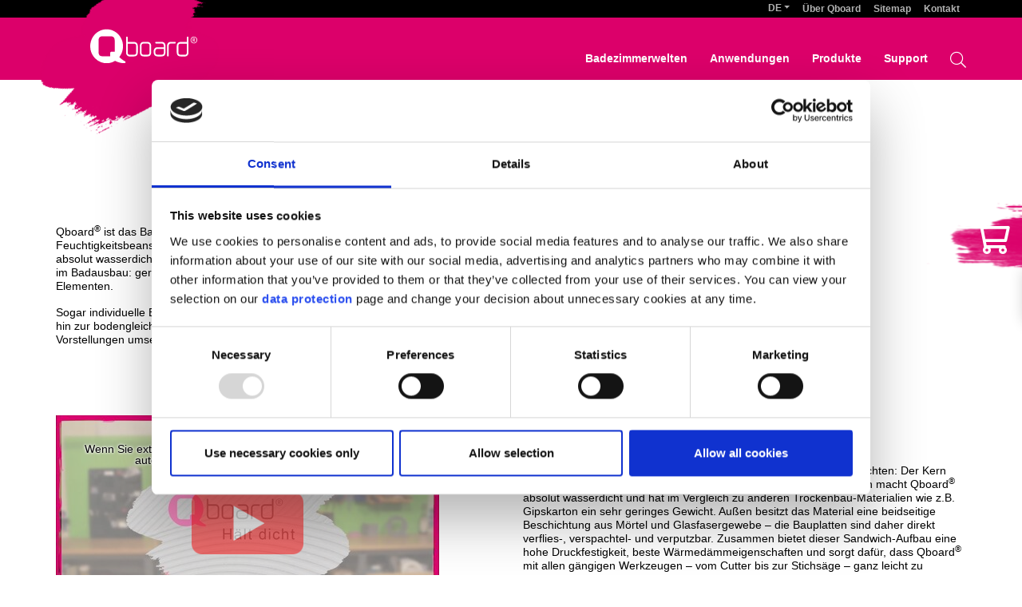

--- FILE ---
content_type: text/html; charset=utf-8
request_url: https://www.myqboard.com/de/ueber-qboard
body_size: 9554
content:
<!DOCTYPE html>
<html dir="ltr" lang="de-DE">
<head>
        <script id="Cookiebot" src="https://consent.cookiebot.com/uc.js" data-cbid="b0a90750-985a-4113-9dd6-58aaebd03d29" data-blockingmode="auto" type="text/javascript"></script>

<meta charset="utf-8">
<!-- 
	"  coded in 2020 by VisionConnect GmbH - www.visionconnect.de"

	This website is powered by TYPO3 - inspiring people to share!
	TYPO3 is a free open source Content Management Framework initially created by Kasper Skaarhoj and licensed under GNU/GPL.
	TYPO3 is copyright 1998-2026 of Kasper Skaarhoj. Extensions are copyright of their respective owners.
	Information and contribution at https://typo3.org/
-->



<title>Wissenswertes über das Qboard Bauplattensystem</title>
<meta name="generator" content="TYPO3 CMS" />
<meta name="description" content="Mit unserem Qboard Bauplattensystem schaffen Sie ebene Untergründe. Fußböden, Wandflächen, Waschtische, Nischen, Sitzbänke oder Verkleidung von WC-Elementen" />
<meta name="viewport" content="width=device-width, initial-scale=1, shrink-to-fit=no" />
<meta property="og:title" content="Über Qboard - Bauplatten für die DIY-Badrenovierung" />
<meta property="og:description" content="Mit unserem Qboard Bauplattensystem schaffen Sie ebene Untergründe. Fußböden, Wandflächen, Waschtische, Nischen, Sitzbänke oder Verkleidung von WC-Elementen" />
<meta property="og:type" content="website" />
<meta name="twitter:card" content="summary" />
<meta name="twitter:title" content="Über Qboard - Bauplatten für die DIY-Badrenovierung" />
<meta name="twitter:description" content="Mit unserem Qboard Bauplattensystem schaffen Sie ebene Untergründe. Fußböden, Wandflächen, Waschtische, Nischen, Sitzbänke oder Verkleidung von WC-Elementen" />
<meta name="audience" content="all" />
<meta name="apple-touch-fullscreen" content="yes" />
<meta name="apple-mobile-web-app-capable" content="yes" />
<meta name="apple-mobile-web-app-status-bar-style" content="black-translucent" />
<meta name="mobileoptimized" content="320" />
<meta name="handheldfriendly" content="true" />
<meta name="format-detection" content="telephone=no" />
<meta name="google-site-verification" content="ScyaAapIUIBTz9BpPcOoA9Eop1YKVsaWapWIOAZ-w9I" />
<meta name="p:domain_verify" content="d64c07b9e1e93a4b7b4862692adeadcc" />


<link rel="stylesheet" href="/typo3temp/assets/compressed/merged-567308968329dd99887367d2794c69c1-b1500627f00681f3fb00a01fd963d41a.css?1695199551" media="all">



<script>
/*<![CDATA[*/
var TYPO3 = Object.assign(TYPO3 || {}, Object.fromEntries(Object.entries({"settings":{"TS":{"m2cCookieLifetime":"7"}}}).filter((entry) => !['__proto__', 'prototype', 'constructor'].includes(entry[0]))));
/*]]>*/
</script>





<link rel="apple-touch-icon" sizes="57x57" href="https://www.myqboard.com/typo3conf/ext/vc_theme/Resources/Public/Graphics/Extensions/Favicons/apple-icon-57x57.png">
<link rel="apple-touch-icon" sizes="60x60" href="https://www.myqboard.com/typo3conf/ext/vc_theme/Resources/Public/Graphics/Extensions/Favicons/apple-icon-60x60.png">
<link rel="apple-touch-icon" sizes="72x72" href="https://www.myqboard.com/typo3conf/ext/vc_theme/Resources/Public/Graphics/Extensions/Favicons/apple-icon-72x72.png">
<link rel="apple-touch-icon" sizes="76x76" href="https://www.myqboard.com/typo3conf/ext/vc_theme/Resources/Public/Graphics/Extensions/Favicons/apple-icon-76x76.png">
<link rel="apple-touch-icon" sizes="114x114" href="https://www.myqboard.com/typo3conf/ext/vc_theme/Resources/Public/Graphics/Extensions/Favicons/apple-icon-114x114.png">
<link rel="apple-touch-icon" sizes="120x120" href="https://www.myqboard.com/typo3conf/ext/vc_theme/Resources/Public/Graphics/Extensions/Favicons/apple-icon-120x120.png">
<link rel="apple-touch-icon" sizes="144x144" href="https://www.myqboard.com/typo3conf/ext/vc_theme/Resources/Public/Graphics/Extensions/Favicons/apple-icon-144x144.png">
<link rel="apple-touch-icon" sizes="152x152" href="https://www.myqboard.com/typo3conf/ext/vc_theme/Resources/Public/Graphics/Extensions/Favicons/apple-icon-152x152.png">
<link rel="apple-touch-icon" sizes="180x180" href="https://www.myqboard.com/typo3conf/ext/vc_theme/Resources/Public/Graphics/Extensions/Favicons/apple-icon-180x180.png">
<link rel="icon" type="image/png" sizes="192x192"  href="https://www.myqboard.com/typo3conf/ext/vc_theme/Resources/Public/Graphics/Extensions/Favicons/android-icon-192x192.png">
<link rel="icon" type="image/png" sizes="32x32" href="https://www.myqboard.com/typo3conf/ext/vc_theme/Resources/Public/Graphics/Extensions/Favicons/favicon-32x32.png">
<link rel="icon" type="image/png" sizes="96x96" href="https://www.myqboard.com/typo3conf/ext/vc_theme/Resources/Public/Graphics/Extensions/Favicons/favicon-96x96.png">
<link rel="icon" type="image/png" sizes="16x16" href="https://www.myqboard.com/typo3conf/ext/vc_theme/Resources/Public/Graphics/Extensions/Favicons/favicon-16x16.png">
<link rel="manifest" href="https://www.myqboard.com/typo3conf/ext/vc_theme/Resources/Public/Graphics/Extensions/Favicons/manifest.json">
<meta name="msapplication-TileColor" content="#ffffff">
<meta name="msapplication-TileImage" content="https://www.myqboard.com/typo3conf/ext/vc_theme/Resources/Public/Graphics/Extensions/Favicons/ms-icon-144x144.png">
<meta name="theme-color" content="#ffffff">
   <!-- Matomo -->
      <script type="text/javascript">
         var _paq = window._paq || [];
         _paq.push(["setCookieDomain", "*.myqboard.com"]);
         _paq.push(['trackPageView']);
         _paq.push(['enableLinkTracking']);
         (function() {
            var u="//piwikstats.vision-connect.de/";
            _paq.push(['setTrackerUrl', u+'matomo.php']);
            _paq.push(['setSiteId', '26']);
            
            var d=document, g=d.createElement('script'), s=d.getElementsByTagName('script')[0];
            g.type='text/javascript'; g.async=true; g.defer=true; g.src=u+'matomo.js'; s.parentNode.insertBefore(g,s);
         })();
      </script>
   <!-- End Matomo Code -->
<link rel="canonical" href="https://www.myqboard.com/de/ueber-qboard"/>

<link rel="alternate" hreflang="de-DE" href="https://www.myqboard.com/de/ueber-qboard"/>
<link rel="alternate" hreflang="en-US" href="https://www.myqboard.com/en/about-qboard"/>
<link rel="alternate" hreflang="fr-FR" href="https://www.myqboard.com/fr/a-propos-de-qboard"/>
<link rel="alternate" hreflang="nl-NL" href="https://www.myqboard.com/nl/over-qboard"/>
<link rel="alternate" hreflang="x-default" href="https://www.myqboard.com/de/ueber-qboard"/>
</head>
<body itemscope itemtype="http://schema.org/WebPage">
<div id="canvas" role="main">
	<header class="sticky-top">
		<div id="mobile-open-button" class="d-md-none"><a class="mburger text-white"><b></b><b></b><b></b></a></div>
		<a href="#content" class="d-none">
			Weiter zum Inhalt
		</a>
		<div class="border-header-top bg-dark">
			<div class="container">
				<div class="d-flex justify-content-end align-items-center">
					<div class="nav langmenu dropdown"><span class="navi-tem langtoggle dropdown-toggle" data-offset="-42,-110" role="button" id="languagedropdown" data-toggle="dropdown" aria-haspopup="true" aria-expanded="false"><a class=" text-white pt-0 pb-0" href="#">DE</a></span><span class="navi-tem d-none"><a href="/en/about-qboard">EN</a></span><span class="navi-tem d-none"><a href="/fr/a-propos-de-qboard">FR</a></span><span class="navi-tem d-none"><a href="/nl/over-qboard">NL</a></span><div class="langdropdown dropdown-menu" aria-labelledby="languagedropdown"><div class="arrow-box"><span class="d-none"><a href="/de/ueber-qboard" hreflang="de-DE" class="text-white pt-0 pb-0"><i class="fal fa-angle-right"></i>Deutsch</a></span><span class="navi-tem"><a href="/en/about-qboard" hreflang="en-US" class="text-white pt-0 pb-0"><i class="fal fa-angle-right"></i>English</a></span><span class="navi-tem"><a href="/fr/a-propos-de-qboard" hreflang="fr-FR" class="text-white pt-0 pb-0"><i class="fal fa-angle-right"></i>Français</a></span><span class="navi-tem"><a href="/nl/over-qboard" hreflang="nl-NL" class="text-white pt-0 pb-0"><i class="fal fa-angle-right"></i>Nederlands</a></span></div></div></div>
					<ul class="nav justify-content-end"><li class="navi-tem"><a href="/de/ueber-qboard" class="nav-link text-white pt-0 pb-0">Über Qboard</a></li><li class="navi-tem"><a href="/de/sitemap" class="nav-link text-white pt-0 pb-0">Sitemap</a></li><li class="navi-tem"><a href="/de/kontakt" class="nav-link text-white pt-0 pb-0">Kontakt</a></li></ul>
				</div>
			</div>
		</div>
		<div class="navbar-container bg-primary">
			<div class="container">
				<div id="logo">
					<a title="Zurück zur Startseite" href="/de/">
						<img src="/typo3conf/ext/vc_theme/Resources/Public/Graphics/SVG-Logo.svg"
							srcset="/typo3conf/ext/vc_theme/Resources/Public/Graphics/SVG-Logo.svg 120w,
								/typo3conf/ext/vc_theme/Resources/Public/Graphics/SVG-Logo.svg 134w,
								/typo3conf/ext/vc_theme/Resources/Public/Graphics/SVG-Logo.svg 170w" sizes="
								(max-width: 375px) 120px,
								(max-width: 1439px) 134px, 
								(min-width: 1440px) 170px"
							alt="Firmenname (Alt-Text)"
							title="Zurück zur Startseite">
					</a>
				</div>
				<nav id="mainmenu" class="navbar navbar-expand navbar-dark"><ul class="navbar-nav mr-auto"><li class=""><a href="/de/badezimmerwelten" class="nav-link text-white pl-2 pr-2 ml-2 mr-1">Badezimmerwelten</a></li><li class=""><a href="/de/anwendungen" class="nav-link text-white pl-2 pr-2 ml-2 mr-1">Anwendungen</a></li><li class=""><a href="/de/produkte" class="nav-link text-white pl-2 pr-2 ml-2 mr-1">Produkte</a></li><li class="nav-item dropdown"><a href="/de/support" class="nav-link text-white pl-2 pr-2 ml-2 mr-1" role="button" aria-haspopup="true" aria-expanded="false">Support</a><div class="dropdown-menu" aria-labelledby="dropdown4"><ul class="container d-flex justify-content-end align-items-center"><li class=""><a href="/de/support/downloads" class="dropdown-item">Downloads</a></li><li class=""><a href="/de/support/tipps-tricks" class="dropdown-item">Tipps & Tricks</a></li><li class=""><a href="/de/referenzen" class="dropdown-item">Referenzen</a></li></ul></div></li><li class="d-md-none"><hr></li><li class="navi-tem d-md-none top-menu"><a href="/de/ueber-qboard" class="nav-link">Über Qboard</a></li><li class="navi-tem d-md-none top-menu"><a href="/de/sitemap" class="nav-link">Sitemap</a></li><li class="navi-tem d-md-none top-menu"><a href="/de/kontakt" class="nav-link">Kontakt</a></li></ul><i class="fal fa-search text-white ml-3"></i></nav>
			</div>
		</div>

		

<div class="tx-indexedsearch-searchbox">
	<form method="post" class="container" id="tx_indexedsearch" action="/de/suche?tx_indexedsearch_pi2%5Baction%5D=search&amp;tx_indexedsearch_pi2%5Bcontroller%5D=Search&amp;cHash=5b145f63f4dcd2b8e7616f01b559f294">
<div>
<input type="hidden" name="tx_indexedsearch_pi2[__referrer][@extension]" value="IndexedSearch" />
<input type="hidden" name="tx_indexedsearch_pi2[__referrer][@controller]" value="Search" />
<input type="hidden" name="tx_indexedsearch_pi2[__referrer][@action]" value="form" />
<input type="hidden" name="tx_indexedsearch_pi2[__referrer][arguments]" value="YTowOnt92b3c19705b5b030f42a9a8abd32f300bf24336e8" />
<input type="hidden" name="tx_indexedsearch_pi2[__referrer][@request]" value="{&quot;@extension&quot;:&quot;IndexedSearch&quot;,&quot;@controller&quot;:&quot;Search&quot;,&quot;@action&quot;:&quot;form&quot;}ec1603c7bb7f3a38c9b7794077bdc6c2bda76f2b" />
<input type="hidden" name="tx_indexedsearch_pi2[__trustedProperties]" value="{&quot;search&quot;:{&quot;_sections&quot;:1,&quot;_freeIndexUid&quot;:1,&quot;pointer&quot;:1,&quot;ext&quot;:1,&quot;searchType&quot;:1,&quot;defaultOperand&quot;:1,&quot;mediaType&quot;:1,&quot;sortOrder&quot;:1,&quot;group&quot;:1,&quot;languageUid&quot;:1,&quot;desc&quot;:1,&quot;numberOfResults&quot;:1,&quot;extendedSearch&quot;:1,&quot;sword&quot;:1}}136639b73e1515aec1fd6bec72f860bddfebf99f" />
</div>

		<div class="tx-indexedsearch-hidden-fields">
			<input type="hidden" name="tx_indexedsearch_pi2[search][_sections]" value="0" />
			<input id="tx_indexedsearch_freeIndexUid" type="hidden" name="tx_indexedsearch_pi2[search][_freeIndexUid]" value="_" />
			<input id="tx_indexedsearch_pointer" type="hidden" name="tx_indexedsearch_pi2[search][pointer]" value="0" />
			<input type="hidden" name="tx_indexedsearch_pi2[search][ext]" value="" />
			<input type="hidden" name="tx_indexedsearch_pi2[search][searchType]" value="1" />
			<input type="hidden" name="tx_indexedsearch_pi2[search][defaultOperand]" value="0" />
			<input type="hidden" name="tx_indexedsearch_pi2[search][mediaType]" value="-1" />
			<input type="hidden" name="tx_indexedsearch_pi2[search][sortOrder]" value="rank_flag" />
			<input type="hidden" name="tx_indexedsearch_pi2[search][group]" value="" />
			<input type="hidden" name="tx_indexedsearch_pi2[search][languageUid]" value="0" />
			<input type="hidden" name="tx_indexedsearch_pi2[search][desc]" value="" />
			<input type="hidden" name="tx_indexedsearch_pi2[search][numberOfResults]" value="10" />
			<input type="hidden" name="tx_indexedsearch_pi2[search][extendedSearch]" value="" />
		</div>
		<fieldset class="container text-right pt-3">
				<button name="search[submitButton]"><i class="fal fa-search text-white pt-2"></i></button>
				<input placeholder="Suchen" class="tx-indexedsearch-searchbox-sword" type="text" name="tx_indexedsearch_pi2[search][sword]" value="" />
			</fieldset>
	</form>
	
</div>




	</header>

	
	<main >
		<!-- TYPO3SEARCH_begin -->
		
<div id="c2729" class="container frame frame-default frame-type-header "><header><h1 class="">Qboard® - die einfache Trockenbau-Alternative speziell für den Badausbau.</h1></header></div>



<div
    class="container two-cols grid frame frame-default frame-type-grid-2cols ">
    <div class="row flex-md-row 0">
        <div class="col-md-6">
            
                
                    
<div id="c2731" class="container frame frame-default frame-type-text "><p>Qboard<sup>®</sup> ist das Bauplattensystem für Heimwerker, das speziell für Räume mit hoher Feuchtigkeitsbeanspruchung entwickelt wurde. Mit Qboard<sup>®</sup> schafft man ebene und absolut wasserdichte Untergründe, anwendbar auf jeder Oberfläche und für jede Form im Badausbau: gerade Wände, ebene Fußböden, Verkleidung von Rohren oder WC-Elementen.</p><p>Sogar individuelle Badmöbel vom Waschtisch über Regale, Nischen und Sitzbänke bis hin zur bodengleichen Dusche lassen sich leicht, stabil und nach eigenen<br> Vorstellungen umsetzen.</p></div>


                
            
        </div>
        <div class="col-md-6">
            
                
                    
<div id="c2732" class="container frame frame-default frame-type-mask_imageslider "><div class="slider-square"><div class="slickslides"><div class="slide"><img src="/fileadmin/_processed_/e/3/csm_Anwendung-Dusche-Familienbad-1024x768px_65bc46a9b4.jpg" srcset="/fileadmin/_processed_/e/3/csm_Anwendung-Dusche-Familienbad-1024x768px_7ce7284d58.jpg 290w,
              /fileadmin/_processed_/e/3/csm_Anwendung-Dusche-Familienbad-1024x768px_958c3901c9.jpg 160w,
              /fileadmin/_processed_/e/3/csm_Anwendung-Dusche-Familienbad-1024x768px_a8e6c7a19a.jpg 174w,
              /fileadmin/_processed_/e/3/csm_Anwendung-Dusche-Familienbad-1024x768px_0b9dacf50e.jpg 198w,
              /fileadmin/_processed_/e/3/csm_Anwendung-Dusche-Familienbad-1024x768px_4908d541a4.jpg 280w" sizes="(max-width: 767px) 290px,
              (max-width: 833px) 160px,
              (max-width: 1023px) 174px,
              (max-width: 1439px) 198px,
              (min-width:1440px) 280px" alt="Qboard liquid bodengleiche Dusche mit Punktablauf mittig" title="Qboard bodengleiche Dusche mit Punktablauf mittig"
                      class="rounded border border-primary"></div><div class="slide"><img src="/fileadmin/_processed_/2/3/csm_Anwendung-Trennwand-fertig-Brueggemann-576x1024px_11ff933bec.jpg" srcset="/fileadmin/_processed_/2/3/csm_Anwendung-Trennwand-fertig-Brueggemann-576x1024px_a2aac7211c.jpg 290w,
              /fileadmin/_processed_/2/3/csm_Anwendung-Trennwand-fertig-Brueggemann-576x1024px_91181a9e16.jpg 160w,
              /fileadmin/_processed_/2/3/csm_Anwendung-Trennwand-fertig-Brueggemann-576x1024px_d5bc9793aa.jpg 174w,
              /fileadmin/_processed_/2/3/csm_Anwendung-Trennwand-fertig-Brueggemann-576x1024px_0a1c27baf7.jpg 198w,
              /fileadmin/_processed_/2/3/csm_Anwendung-Trennwand-fertig-Brueggemann-576x1024px_63a6400b0c.jpg 280w" sizes="(max-width: 767px) 290px,
              (max-width: 833px) 160px,
              (max-width: 1023px) 174px,
              (max-width: 1439px) 198px,
              (min-width:1440px) 280px" alt="Geflieste Trennwand gebaut aus Qboard Bauplatten" title="Befliesbare Trennwand"
                      class="rounded border border-primary"></div><div class="slide"><img src="/fileadmin/_processed_/3/6/csm_Anwendung-Trennwand-Bauplatte-2-Brueggemann-576x1024px_1df6d7486a.jpg" srcset="/fileadmin/_processed_/3/6/csm_Anwendung-Trennwand-Bauplatte-2-Brueggemann-576x1024px_7fa0477c7f.jpg 290w,
              /fileadmin/_processed_/3/6/csm_Anwendung-Trennwand-Bauplatte-2-Brueggemann-576x1024px_4c8e84c039.jpg 160w,
              /fileadmin/_processed_/3/6/csm_Anwendung-Trennwand-Bauplatte-2-Brueggemann-576x1024px_fa6c1bee4b.jpg 174w,
              /fileadmin/_processed_/3/6/csm_Anwendung-Trennwand-Bauplatte-2-Brueggemann-576x1024px_dbcec025f8.jpg 198w,
              /fileadmin/_processed_/3/6/csm_Anwendung-Trennwand-Bauplatte-2-Brueggemann-576x1024px_5316c177e4.jpg 280w" sizes="(max-width: 767px) 290px,
              (max-width: 833px) 160px,
              (max-width: 1023px) 174px,
              (max-width: 1439px) 198px,
              (min-width:1440px) 280px" alt="Trennwand im Bad aus Qboard Bauplatten im Rohbau" title="Trennwand bauen aus Qboard Bauplatten"
                      class="rounded border border-primary"></div><div class="slide"><img src="/fileadmin/_processed_/8/f/csm_Anwendung-Regal-fertig-Brueggemann-1024x768px_b7c167cf81.jpg" srcset="/fileadmin/_processed_/8/f/csm_Anwendung-Regal-fertig-Brueggemann-1024x768px_0e11b952a5.jpg 290w,
              /fileadmin/_processed_/8/f/csm_Anwendung-Regal-fertig-Brueggemann-1024x768px_67340b716b.jpg 160w,
              /fileadmin/_processed_/8/f/csm_Anwendung-Regal-fertig-Brueggemann-1024x768px_b834d896ca.jpg 174w,
              /fileadmin/_processed_/8/f/csm_Anwendung-Regal-fertig-Brueggemann-1024x768px_6d85850640.jpg 198w,
              /fileadmin/_processed_/8/f/csm_Anwendung-Regal-fertig-Brueggemann-1024x768px_29af417df4.jpg 280w" sizes="(max-width: 767px) 290px,
              (max-width: 833px) 160px,
              (max-width: 1023px) 174px,
              (max-width: 1439px) 198px,
              (min-width:1440px) 280px" alt="Individuelles Badezimmerregal gebaut mit Qboard Bauplatten" title="Individuelle Badregale selbst bauen"
                      class="rounded border border-primary"></div><div class="slide"><img src="/fileadmin/_processed_/2/0/csm_Anwendung-Wandanwendung-Heidmann-Roh-1024x768px_8444b2faa2.jpg" srcset="/fileadmin/_processed_/2/0/csm_Anwendung-Wandanwendung-Heidmann-Roh-1024x768px_174bf3fda8.jpg 290w,
              /fileadmin/_processed_/2/0/csm_Anwendung-Wandanwendung-Heidmann-Roh-1024x768px_47a4b3d5eb.jpg 160w,
              /fileadmin/_processed_/2/0/csm_Anwendung-Wandanwendung-Heidmann-Roh-1024x768px_b6d2f47b08.jpg 174w,
              /fileadmin/_processed_/2/0/csm_Anwendung-Wandanwendung-Heidmann-Roh-1024x768px_42bcee40b4.jpg 198w,
              /fileadmin/_processed_/2/0/csm_Anwendung-Wandanwendung-Heidmann-Roh-1024x768px_725f325d96.jpg 280w" sizes="(max-width: 767px) 290px,
              (max-width: 833px) 160px,
              (max-width: 1023px) 174px,
              (max-width: 1439px) 198px,
              (min-width:1440px) 280px" alt="Unebene Wände vor dem Ausgleich mit Qboard Bauplatten" title="Unebene Wände mit Qboard ausgleichen"
                      class="rounded border border-primary"></div><div class="slide"><img src="/fileadmin/_processed_/9/8/csm_Wandverkleidung-nachher-Brueggemann-1024x768px_e30f6e2731.jpg" srcset="/fileadmin/_processed_/9/8/csm_Wandverkleidung-nachher-Brueggemann-1024x768px_7ccd96922d.jpg 290w,
              /fileadmin/_processed_/9/8/csm_Wandverkleidung-nachher-Brueggemann-1024x768px_4f79f4b6eb.jpg 160w,
              /fileadmin/_processed_/9/8/csm_Wandverkleidung-nachher-Brueggemann-1024x768px_26ae9f82d3.jpg 174w,
              /fileadmin/_processed_/9/8/csm_Wandverkleidung-nachher-Brueggemann-1024x768px_a38e7e543f.jpg 198w,
              /fileadmin/_processed_/9/8/csm_Wandverkleidung-nachher-Brueggemann-1024x768px_7b03b2823f.jpg 280w" sizes="(max-width: 767px) 290px,
              (max-width: 833px) 160px,
              (max-width: 1023px) 174px,
              (max-width: 1439px) 198px,
              (min-width:1440px) 280px" alt="Qboard Bauplatten als Untergrund für Fliesen und Putz an der Badezimmerwand" title=""
                      class="rounded border border-primary"></div><div class="slide"><img src="/fileadmin/_processed_/7/5/csm_Anwendung-Rohrverkleidung-bestager-1024x768px_26812dcd94.jpg" srcset="/fileadmin/_processed_/7/5/csm_Anwendung-Rohrverkleidung-bestager-1024x768px_dce190b721.jpg 290w,
              /fileadmin/_processed_/7/5/csm_Anwendung-Rohrverkleidung-bestager-1024x768px_07b047dd90.jpg 160w,
              /fileadmin/_processed_/7/5/csm_Anwendung-Rohrverkleidung-bestager-1024x768px_9537e2db71.jpg 174w,
              /fileadmin/_processed_/7/5/csm_Anwendung-Rohrverkleidung-bestager-1024x768px_5a9ddb8de0.jpg 198w,
              /fileadmin/_processed_/7/5/csm_Anwendung-Rohrverkleidung-bestager-1024x768px_b981f3140b.jpg 280w" sizes="(max-width: 767px) 290px,
              (max-width: 833px) 160px,
              (max-width: 1023px) 174px,
              (max-width: 1439px) 198px,
              (min-width:1440px) 280px" alt="Rohrverkleidung mit Qboard Winkelelementen" title="Rohrverkleidung mit Qboard Winkelelementen"
                      class="rounded border border-primary"></div><div class="slide"><img src="/fileadmin/_processed_/7/a/csm_Anwendung-Regal-Bauplatte-Brueggemann-1024x768px_d746d83be0.jpg" srcset="/fileadmin/_processed_/7/a/csm_Anwendung-Regal-Bauplatte-Brueggemann-1024x768px_644f24fa87.jpg 290w,
              /fileadmin/_processed_/7/a/csm_Anwendung-Regal-Bauplatte-Brueggemann-1024x768px_0df9f2804c.jpg 160w,
              /fileadmin/_processed_/7/a/csm_Anwendung-Regal-Bauplatte-Brueggemann-1024x768px_6ae2cdd97e.jpg 174w,
              /fileadmin/_processed_/7/a/csm_Anwendung-Regal-Bauplatte-Brueggemann-1024x768px_8ee6ea78d9.jpg 198w,
              /fileadmin/_processed_/7/a/csm_Anwendung-Regal-Bauplatte-Brueggemann-1024x768px_ed0aed5cf3.jpg 280w" sizes="(max-width: 767px) 290px,
              (max-width: 833px) 160px,
              (max-width: 1023px) 174px,
              (max-width: 1439px) 198px,
              (min-width:1440px) 280px" alt="Badezimmerregal mit Qboard Bauplatten im Rohbau" title="Badezimmerregal bauen mit Qboard Bauplatten"
                      class="rounded border border-primary"></div></div></div></div>


                
            
        </div>
    </div>
</div>

<div
    class="container two-cols grid frame frame-default frame-type-grid-2cols ">
    <div class="row flex-md-row 0">
        <div class="col-md-6">
            
                
                    
<div id="c2735" class="container frame frame-default frame-type-textmedia "><div class="ce-textpic ce-left ce-above"><div class="ce-gallery ce-border" data-ce-columns="1" data-ce-images="1"><div class="ce-row"><div class="ce-column"><figure class="video"><div class="video-embed"><div class="media2click-wrap"><div class="media2click-placeholder media2click-placeholder-video media2click-haspreview"
    style="width:480px;height:270px;background-image:url(/typo3temp/assets/_processed_/3/a/csm_youtube_be597c679c197ce0f0aa7f0b2dbf6237_57613d280a.jpg);"
    data-host="YouTube"><div class="media2click-placeholder-inner"><div class="media2click-title">Qboard hält dicht</div><div class="media2click-content">
                    Wenn Sie externe Videos von YouTube aktivieren, werden Daten automatisiert an diesen Anbieter übertragen.
                    
                </div></div><div class="media2click-controls"><button class="media2click-button media2click-once" data-host="YouTube">Einmalig aktivieren</button></div></div><div data-attributes='{"src": "https://www.youtube-nocookie.com/embed/9cBwDyFRqF0?autohide=1\u0026amp;controls=1\u0026amp;enablejsapi=1\u0026amp;origin=https%3A%2F%2Fwww.myqboard.com","allowfullscreen": "","width": "480","height": "270","id": "video3353","title": "Qboard hält dicht","allow": "fullscreen"}' class="media2click-iframedata"></div></div></div><figcaption class="figure-caption">
			Qboard hält dicht
		</figcaption></figure></div></div></div></div></div>


                
            
        </div>
        <div class="col-md-6">
            
                
                    
<div id="c2734" class="container frame frame-default frame-type-text "><header><h2 class="">
				Was Qboard® von anderen Materialien unterscheidet.
			</h2></header><p>Das Besondere aller Qboard<sup>®</sup> Elemente ist der Aufbau aus drei Schichten: Der Kern besteht aus extrudiertem Polystyrol-Hartschaum. Dieser Schaumkern macht Qboard<sup>®</sup> absolut wasserdicht und hat im Vergleich zu anderen Trockenbau-Materialien wie z.B. Gipskarton ein sehr geringes Gewicht. Außen besitzt das Material eine beidseitige Beschichtung aus Mörtel und Glasfasergewebe – die Bauplatten sind daher direkt verflies-, verspachtel- und verputzbar. Zusammen bietet dieser Sandwich-Aufbau eine hohe Druckfestigkeit, beste Wärmedämmeigenschaften und sorgt dafür, dass Qboard<sup>®</sup> mit allen gängigen Werkzeugen – vom Cutter bis zur Stichsäge – ganz leicht zu verarbeiten ist.</p></div>


                
            
        </div>
    </div>
</div>

<div
    class="container two-cols grid frame frame-default frame-type-grid-2cols ">
    <div class="row flex-md-row 0">
        <div class="col-md-6">
            
                
                    
<div id="c2737" class="container frame frame-default frame-type-text "><header><h2 class="">
				Für jede Fläche, für jede Form.
			</h2></header><p>Für unterschiedliche Anwendungen haben wir spezielle Elemente entwickelt, die ein System für den kompletten Badausbau ergeben. Basis unseres Systems ist Qboard<sup>®</sup> basiq – die Bauplatte für die Wand- und Bodenanwendung und für den Bad-Möbelbau. Qboard<sup>®</sup> basiq können Sie in unterschiedlichen Längen erhalten und in Dicken von 4mm bis 80mm.</p><p>Für runde Formen haben wir Qboard<sup>®</sup> qreative – die geschlitzte Bauplatte, die man biegen kann. Wenn Sie bodengleiche Duschen lieben, dann bieten wir Ihnen Qboard<sup>®</sup> liquid Duschelemente mit integriertem Gefälle an.</p><p>Darüber hinaus bieten wir auch Verkleidungselemente für Badewannen (Qboard<sup>® </sup>qladd) und WC-Vorwandelemente (Qboard<sup>®</sup> quick) sowie vorgefertigte Bausätze für verschiedene Möbelvarianten an. Und selbstverständlich auch das passende Zubehör – alles aus einer Hand.</p><p>Wann verschönern Sie ihr Badezimmer mit Qboard<sup>®</sup>?</p></div>


                
            
        </div>
        <div class="col-md-6">
            
                
                    
<div id="c2738" class="container frame frame-default frame-type-mask_imageslider "><div class="slider-square"><div class="slickslides"><div class="slide"><a href="/de/produkte/qboard-basiq" title="Qboard® basiq"><img src="/fileadmin/_processed_/a/2/csm_Qboard-basiq-gestapelt-1024x1024px_a15b6b3311.jpg" srcset="/fileadmin/_processed_/a/2/csm_Qboard-basiq-gestapelt-1024x1024px_f27277af09.jpg 290w,
                  /fileadmin/_processed_/a/2/csm_Qboard-basiq-gestapelt-1024x1024px_dcf2c07402.jpg 160w,
                  /fileadmin/_processed_/a/2/csm_Qboard-basiq-gestapelt-1024x1024px_052d2986b4.jpg 174w,
                  /fileadmin/_processed_/a/2/csm_Qboard-basiq-gestapelt-1024x1024px_0f6f09f13d.jpg 198w,
                  /fileadmin/_processed_/a/2/csm_Qboard-basiq-gestapelt-1024x1024px_dd02a5d70c.jpg 280w" sizes="(max-width: 767px) 290px,
                  (max-width: 833px) 160px,
                  (max-width: 1023px) 174px,
                  (max-width: 1439px) 198px,
                  (min-width:1440px) 280px" alt="Qboard® basiq" title="Qboard® basiq"
                        class="rounded border border-primary"><figcaption class="figure-caption text-black"><i class="fas fa-angle-right"></i>
                          Qboard® basiq</figcaption></a></div><div class="slide"><a href="/de/produkte/qboard-qreative" title="Qboard® qreative"><img src="/fileadmin/_processed_/a/7/csm_Qboard-qreative-1024x1024px_6e4dcaafe4.jpg" srcset="/fileadmin/_processed_/a/7/csm_Qboard-qreative-1024x1024px_8633922027.jpg 290w,
                  /fileadmin/_processed_/a/7/csm_Qboard-qreative-1024x1024px_e00e10bbb9.jpg 160w,
                  /fileadmin/_processed_/a/7/csm_Qboard-qreative-1024x1024px_2c16c686aa.jpg 174w,
                  /fileadmin/_processed_/a/7/csm_Qboard-qreative-1024x1024px_eb0595cf04.jpg 198w,
                  /fileadmin/_processed_/a/7/csm_Qboard-qreative-1024x1024px_89455c110a.jpg 280w" sizes="(max-width: 767px) 290px,
                  (max-width: 833px) 160px,
                  (max-width: 1023px) 174px,
                  (max-width: 1439px) 198px,
                  (min-width:1440px) 280px" alt="Qboard® qreative" title="Qboard® qreative"
                        class="rounded border border-primary"><figcaption class="figure-caption text-black"><i class="fas fa-angle-right"></i>
                          Qboard® qreative</figcaption></a></div><div class="slide"><a href="/de/produkte/qboard-liquid" title="Qboard® liquid"><img src="/fileadmin/_processed_/f/2/csm_Qboard-liquid-900x900-1024x1024px_a874919600.jpg" srcset="/fileadmin/_processed_/f/2/csm_Qboard-liquid-900x900-1024x1024px_5092d1c041.jpg 290w,
                  /fileadmin/_processed_/f/2/csm_Qboard-liquid-900x900-1024x1024px_9e8a2699f1.jpg 160w,
                  /fileadmin/_processed_/f/2/csm_Qboard-liquid-900x900-1024x1024px_40419d5bc2.jpg 174w,
                  /fileadmin/_processed_/f/2/csm_Qboard-liquid-900x900-1024x1024px_c5867d34eb.jpg 198w,
                  /fileadmin/_processed_/f/2/csm_Qboard-liquid-900x900-1024x1024px_38f4aca8a3.jpg 280w" sizes="(max-width: 767px) 290px,
                  (max-width: 833px) 160px,
                  (max-width: 1023px) 174px,
                  (max-width: 1439px) 198px,
                  (min-width:1440px) 280px" alt="Qboard® liquid" title="Qboard® liquid"
                        class="rounded border border-primary"><figcaption class="figure-caption text-black"><i class="fas fa-angle-right"></i>
                          Qboard® liquid</figcaption></a></div><div class="slide"><a href="/de/produkte/qboard-qladd" title="Qboard® qladd"><img src="/fileadmin/_processed_/c/0/csm_Qboard-qladd-1024x1024px_880fa980da.jpg" srcset="/fileadmin/_processed_/c/0/csm_Qboard-qladd-1024x1024px_63ebd28782.jpg 290w,
                  /fileadmin/_processed_/c/0/csm_Qboard-qladd-1024x1024px_bb98aae81a.jpg 160w,
                  /fileadmin/_processed_/c/0/csm_Qboard-qladd-1024x1024px_df23fa4cbb.jpg 174w,
                  /fileadmin/_processed_/c/0/csm_Qboard-qladd-1024x1024px_42923bd4e3.jpg 198w,
                  /fileadmin/_processed_/c/0/csm_Qboard-qladd-1024x1024px_a182043910.jpg 280w" sizes="(max-width: 767px) 290px,
                  (max-width: 833px) 160px,
                  (max-width: 1023px) 174px,
                  (max-width: 1439px) 198px,
                  (min-width:1440px) 280px" alt="Qboard® qladd" title="Qboard® qladd"
                        class="rounded border border-primary"><figcaption class="figure-caption text-black"><i class="fas fa-angle-right"></i>
                          Qboard® qladd</figcaption></a></div><div class="slide"><a href="/de/produkte/qboard-quick" title="Qboard® quick"><img src="/fileadmin/_processed_/d/9/csm_Qboard-quick-1024x1024px_8cb77e63e2.jpg" srcset="/fileadmin/_processed_/d/9/csm_Qboard-quick-1024x1024px_336aa2c5b5.jpg 290w,
                  /fileadmin/_processed_/d/9/csm_Qboard-quick-1024x1024px_00d3dcc334.jpg 160w,
                  /fileadmin/_processed_/d/9/csm_Qboard-quick-1024x1024px_db2772e4c2.jpg 174w,
                  /fileadmin/_processed_/d/9/csm_Qboard-quick-1024x1024px_90cf64a7fb.jpg 198w,
                  /fileadmin/_processed_/d/9/csm_Qboard-quick-1024x1024px_5a4dd62376.jpg 280w" sizes="(max-width: 767px) 290px,
                  (max-width: 833px) 160px,
                  (max-width: 1023px) 174px,
                  (max-width: 1439px) 198px,
                  (min-width:1440px) 280px" alt="Qboard® quick" title="Qboard® quick"
                        class="rounded border border-primary"><figcaption class="figure-caption text-black"><i class="fas fa-angle-right"></i>
                          Qboard® quick</figcaption></a></div><div class="slide"><a href="/de/produkte/qboard-moebelmontagesets"><img src="/fileadmin/_processed_/5/0/csm_Moebelmontagesets-1024x1024px_cc1f62f803.jpg" srcset="/fileadmin/_processed_/5/0/csm_Moebelmontagesets-1024x1024px_f746928f93.jpg 290w,
                  /fileadmin/_processed_/5/0/csm_Moebelmontagesets-1024x1024px_24fb81a5a9.jpg 160w,
                  /fileadmin/_processed_/5/0/csm_Moebelmontagesets-1024x1024px_70bfa90c66.jpg 174w,
                  /fileadmin/_processed_/5/0/csm_Moebelmontagesets-1024x1024px_e5de0b6bc9.jpg 198w,
                  /fileadmin/_processed_/5/0/csm_Moebelmontagesets-1024x1024px_26a8454068.jpg 280w" sizes="(max-width: 767px) 290px,
                  (max-width: 833px) 160px,
                  (max-width: 1023px) 174px,
                  (max-width: 1439px) 198px,
                  (min-width:1440px) 280px" alt="" title=""
                        class="rounded border border-primary"><figcaption class="figure-caption text-black"><i class="fas fa-angle-right"></i>
                          Qboard® Möbelmontagesets</figcaption></a></div><div class="slide"><a href="/de/produkte/qboard-zubehoer" title="Qboard® Ablaufsystem senkrecht"><img src="/fileadmin/_processed_/a/4/csm_Ablaufsystem-senkrecht-1024x1024px_02e2c17925.jpg" srcset="/fileadmin/_processed_/a/4/csm_Ablaufsystem-senkrecht-1024x1024px_29e41d1999.jpg 290w,
                  /fileadmin/_processed_/a/4/csm_Ablaufsystem-senkrecht-1024x1024px_13f80eb9a8.jpg 160w,
                  /fileadmin/_processed_/a/4/csm_Ablaufsystem-senkrecht-1024x1024px_ba4d3f13da.jpg 174w,
                  /fileadmin/_processed_/a/4/csm_Ablaufsystem-senkrecht-1024x1024px_430027fcc5.jpg 198w,
                  /fileadmin/_processed_/a/4/csm_Ablaufsystem-senkrecht-1024x1024px_8f170c7d55.jpg 280w" sizes="(max-width: 767px) 290px,
                  (max-width: 833px) 160px,
                  (max-width: 1023px) 174px,
                  (max-width: 1439px) 198px,
                  (min-width:1440px) 280px" alt="Qboard® Ablaufsystem senkrecht" title="Qboard® Ablaufsystem senkrecht"
                        class="rounded border border-primary"><figcaption class="figure-caption text-black"><i class="fas fa-angle-right"></i>
                          Qboard® Zubehör</figcaption></a></div></div></div></div>


                
            
        </div>
    </div>
</div>




<div class="container-fluid grid test 100_bgimage frame frame-default frame-type-grid-hundredpercentbrowser   bgimage-default"
    
    >
    <div class="container">
        <div class="d-flex justify-content-center">
            <div class="col-md-10 col-sm-12">

                
                    
                        
<div id="c2740" class="container frame frame-default frame-type-text "><header><h2 class="">
				Die wichtigsten Vorteile von Qboard® im Trockenbau:
			</h2></header><ul><li>absolut wasserdicht</li><li>direkt verfliesbar, verspachtel- und verputzbar</li><li>anwendbar auf jeder Oberfläche und für jede Form</li><li>sehr stabil</li><li>geringes Gewicht: ca. 3-6 kg/m2</li><li>ganz leicht zu verarbeiten</li></ul></div>


                    
                

            </div>
        </div>
    </div>
</div>
		<section id="page-bottom">
			
					




<div class="container-fluid grid test 100_bgimage frame frame-default frame-type-grid-hundredpercentbrowser   bgimage"
    
    style="background-image:url(
    
        '/fileadmin/myqboard/Startseite/qboard-machs-einfach.jpg'
    
    );"
    
    >
    <div class="container">
        <div class="d-flex justify-content-center">
            <div class="col-md-10 col-sm-12">

                
                    
                        

<div class="container grid frame frame-default frame-type-grid-3-6-3cols " >

    <div class="row">
        <div class="col-md-3">
            
        </div>
        <div class="col-md-6">
            
                
                    

<div
    class="container grid frame frame-default frame-type-grid-4cols ">

    <div class="row">
        <div class="col-3">
            
                
                    
<div id="c53" class="container frame frame-default frame-type-text "><p class="h2 text-center"><a href="https://www.facebook.com/Qboard.DE" target="_blank" rel="noreferrer"><span class="badge badge-pill badge-light"><i class="fab fa-facebook-square"></i></span></a></p></div>


                
            
        </div>
        <div class="col-3">
            
                
                    
<div id="c52" class="container frame frame-default frame-type-text "><p class="h2 text-center"><a href="https://www.youtube.com/channel/UCUzTRtu6MnH9E7y02a81UaA" target="_blank" rel="noreferrer"><span class="badge badge-pill badge-light"><i class="fab fa-youtube"></i></span></a></p></div>


                
            
        </div>
        <div class="col-3">
            
                
                    
<div id="c57" class="container frame frame-default frame-type-text "><p class="h2 text-center"><a href="https://www.instagram.com/qboard_de/" target="_blank" rel="noreferrer"><span class="badge badge-pill badge-light"><i class="fab fa-instagram"></i></span></a></p></div>


                
            
        </div>
        <div class="col-3">
            
                
                    
<div id="c54" class="container frame frame-default frame-type-text "><p class="h2 text-center"><a href="https://www.pinterest.de/QboardDE/" target="_blank" rel="noreferrer"><span class="badge badge-pill badge-light"><i class="fab fa-pinterest"></i></span></a></p></div>


                
            
        </div>
    </div>
</div>
                
            
        </div>
        <div class="col-md-3">
            
        </div>
    </div>
</div>
                    
                
                    
                        
<div id="c36" class="container frame frame-default frame-type-text "><p class="h1 text-center"><span class="h2" style="color:#ffffff;">Dein Projekt unter #qboard</span></p></div>


                    
                

            </div>
        </div>
    </div>
</div>
				
		</section>
		<!-- TYPO3SEARCH_end -->
	</main>



	
			<div id="marketsinfo" class="position-fixed ">
				<div id="marketsinfo-handle" class="position-absolute text-center text-white">
					<i class="far fa-shopping-cart"></i>
				</div>
				<div id="marketsinfo-header" class="position-absolute text-white pl-5 pt-4 pb-4">&nbsp;</div>
				<div id="marketsinfo-linkbox" class="shadow pt-2">
					<a class="pl-4 pr-3 pt-4 pb-4 d-block" href="/de/verkaufsstellen">Qboard® Händler</a>
				</div>
			</div>
		





	<footer>
		<section id="company-claim" class="text-white">
			Mach&#039;s einfach
		</section>

		<section class="container">
			<div class="row pt-4 pb-5">
				<div class="col-md-5 clo-sm-12">

					
						<b>
							Qboard® gibt&#039;s z.B. hier
							:
						</b>
						<div class="pt-2 d-flex align-items-center justify-content-between">
							<img src="/typo3temp/assets/_processed_/0/2/csm_obi_cb70718a9b.png"
								srcset="/typo3temp/assets/_processed_/0/2/csm_obi_feacaf3455.png 93w,
								/typo3temp/assets/_processed_/0/2/csm_obi_cb70718a9b.png 71w,
								/typo3conf/ext/vc_theme/Resources/Public/Graphics/Logos/obi.png 101w" sizes="
								(max-width: 375px) 93px,
								(max-width: 1439px) 71px, 
								(min-width: 1440px) 101px" alt="OBI">
							<img src="/typo3temp/assets/_processed_/0/0/csm_hagebau_14c7cbd188.png"
								srcset="/typo3temp/assets/_processed_/0/0/csm_hagebau_8884a8d09b.png 169w,
								/typo3temp/assets/_processed_/0/0/csm_hagebau_14c7cbd188.png 144w,
								/typo3temp/assets/_processed_/0/0/csm_hagebau_3c2e697a8f.png 202w"
								sizes="(max-width: 375px) 169px,(max-width: 1439px) 144px, (min-width: 1440px) 202px"
								alt="Hagebau">
						</div>
					
				</div>
				<div class="col-md-2 col-sm-0"></div>
				<div class="col-md-4 col-sm-12 mt-5 mt-md-0">
					<b>
						Zertifizierungen
						:
					</b>
					<div class="pt-2 d-flex align-items-center justify-content-between">
						<img src="/typo3conf/ext/vc_theme/Resources/Public/Graphics/Logos/dgnb.svg"
							srcset="/typo3conf/ext/vc_theme/Resources/Public/Graphics/Logos/dgnb.svg 128w,
								/typo3conf/ext/vc_theme/Resources/Public/Graphics/Logos/dgnb.svg 93w,
								/typo3conf/ext/vc_theme/Resources/Public/Graphics/Logos/dgnb.svg 178w"
							sizes="(max-width: 375px) 128px,(max-width: 1439px) 93px, (min-width: 1440px) 178px"
							alt="DGNB">
						<img src="/typo3temp/assets/_processed_/2/f/csm_bme_fd8f1ad6c3.png"
							srcset="/typo3temp/assets/_processed_/2/f/csm_bme_a00ffbae7a.png 76w,
								/typo3temp/assets/_processed_/2/f/csm_bme_fd8f1ad6c3.png 36w,
								/typo3temp/assets/_processed_/2/f/csm_bme_bf9d603492.png 50w"
							sizes="(max-width: 375px) 76px,(max-width: 1439px) 36px, (min-width: 1440px) 50px"
							alt="BME">
						<img src="/typo3conf/ext/vc_theme/Resources/Public/Graphics/Logos/fsc.svg"
							srcset="/typo3conf/ext/vc_theme/Resources/Public/Graphics/Logos/fsc.svg 150w,
								/typo3conf/ext/vc_theme/Resources/Public/Graphics/Logos/fsc.svg 86w,
								/typo3conf/ext/vc_theme/Resources/Public/Graphics/Logos/fsc.svg 124w"
							sizes="(max-width: 375px) 150px,(max-width: 1439px) 86px, (min-width: 1440px) 124px"
							alt="fsc">
					</div>
				</div>
			</div>
		</section>

		<section id="menu-footer">
			<div class="container">
				<div class="row">
					<div class="col-md-5">
						<div class="row">
							<div class="col-md-7">
								<a id="footer-logo" title="Zurück zur Startseite" href="/de/">
									<img src="/typo3conf/ext/vc_theme/Resources/Public/Graphics/logo-footer.svg"
										srcset="
									/typo3conf/ext/vc_theme/Resources/Public/Graphics/logo-footer.svg 120w,
									/typo3conf/ext/vc_theme/Resources/Public/Graphics/logo-footer.svg 169w" sizes="
									(max-width: 1439px) 120px,
									(min-width: 1440px) 169px" alt="Firmenname (Alt-Text)"
										title="Zurück zur Startseite">
								</a>
								<ul class="nav flex-column align-self-end"><li class="navi-tem"><a href="/de/ueber-qboard" class="nav-link text-dark pl-0">Über Qboard</a></li><li class="navi-tem"><a href="/de/sitemap" class="nav-link text-dark pl-0">Sitemap</a></li><li class="navi-tem"><a href="/de/kontakt" class="nav-link text-dark pl-0">Kontakt</a></li></ul>
							</div>

							<div class="col-md-5">
								<ul class="nav flex-column align-self-end"><li class="navi-tem"><a href="/de/anwendungen" class="nav-link text-dark pl-0">Anwendungen</a></li><li class="navi-tem"><a href="/de/produkte" class="nav-link text-dark pl-0">Produkte</a></li><li class="navi-tem"><a href="/de/support/downloads" class="nav-link text-dark pl-0">Downloads</a></li><li class="navi-tem"><a href="/de/support/tipps-tricks" class="nav-link text-dark pl-0">Tipps & Tricks</a></li><li class="navi-tem"><a href="/de/referenzen" class="nav-link text-dark pl-0">Referenzen</a></li></ul>
							</div>
						</div>
					</div>
					<div class="col-md-2 col-sm-0"></div>
					<div class="col-md-5">
						<div class="socialmedia text-primary pb-2">
							<div class="socialmedia-brands">
								<a class="mr-3 p-0" target="_blank" href="https://www.facebook.com/Qboard.DE"><i
										class="fab fa-facebook-square p-0 text-primary"></i>
								</a>
								<a class="mr-3 p-0" target="_blank" href="https://www.youtube.com/channel/UCUzTRtu6MnH9E7y02a81UaA"><i class="fab fa-youtube p-0 text-primary"></i>
								</a>
								<a class="mr-3 p-0" target="_blank" href="https://www.instagram.com/qboard_de/"><i class="fab fa-instagram p-0 text-primary"></i>
								</a>
								<a class="mr-3 p-0" target="_blank" href="https://www.pinterest.de/QboardDE/"><i class="fab fa-pinterest p-0 text-primary"></i>
								</a>
							</div>
							<div class="socialmedia-claim text-primary">
								Dein Projekt unter #qboard
							</div>
						</div>
					</div>

				</div>
			</div>
		</section>
		<section id="footer-bottom" class="bg-dark text-light">
			<div class="container d-flex justify-content-center align-items-center legal">
				<div class="p-1">
					&copy;
					2026
					Qboard
				</div>
				<ul class="nav"><li class="navi-tem"><a href="/de/impressum" class="nav-link text-white p-1">Impressum</a></li><li class="navi-tem"><a href="/de/datenschutz" class="nav-link text-white p-1">Datenschutz</a></li><li class="navi-tem"><a href="/de/agb" class="nav-link text-white p-1">AGB</a></li></ul>
			</div>
		</section>
	</footer>
</div>
<script src="/typo3temp/assets/compressed/merged-6ad535ae2e947cc267f20be40ba0a8d3-7ba1fc14f9ed0187c384cb523046afce.js?1675667871"></script>

<script src="/typo3temp/assets/compressed/merged-a43d30d894315a31ea7638a5f27c89d8-713fce1f712aa414a9bd18634fa615d7.js?1695199251"></script>


      <script src="/typo3conf/ext/vc_theme/Resources/Public/Javascript/Libs/Bootstrap/util.js" type="text/javascript" cookieconsent="ignore"></script>
      <script src="/typo3conf/ext/vc_theme/Resources/Public/Javascript/functions.js" type="text/javascript" cookieconsent="ignore"></script>

</body>
</html>

--- FILE ---
content_type: text/css; charset=utf-8
request_url: https://www.myqboard.com/typo3temp/assets/compressed/merged-567308968329dd99887367d2794c69c1-b1500627f00681f3fb00a01fd963d41a.css?1695199551
body_size: 59973
content:
.media2click-ratio{width:100%;height:0;overflow:hidden;position:relative;}.media2click-ratio .media2click-placeholder-iframe,.media2click-ratio .media2click-placeholder-content,.media2click-ratio iframe{position:absolute;top:0;left:0;width:100%;height:100%;border:0;}.media2click-ratio.media2click-ratio-219{padding-bottom:42.86%;}.media2click-ratio.media2click-ratio-169{padding-bottom:56.25%;}.media2click-ratio.media2click-ratio-32{padding-bottom:66.67%;}.media2click-ratio.media2click-ratio-43{padding-bottom:75%;}.media2click-ratio.media2click-ratio-50vh{padding-bottom:50vh;}.media2click-ratio.media2click-ratio-75vh{padding-bottom:75vh;}.media2click-ratio.media2click-ratio-90vh{padding-bottom:90vh;}.media2click-placeholder{position:relative;background-color:#ddd;border:0;box-sizing:border-box;padding:.5em;font-size:1em;text-align:center;transition:background-color .2s;}.media2click-placeholder:hover,.media2click-placeholder:focus-within{background-color:#eee;}.media2click-placeholder:hover .media2click-button,.media2click-placeholder:focus-within .media2click-button{background-color:#666;}.media2click-placeholder.media2click-haspreview{color:#000;text-shadow:0 0 2px #fff,0 0 3px #fff,0 0 4px #fff;}.media2click-placeholder-video{background-image:url('../../../typo3conf/ext/media2click/Resources/Public/Images/placeholder.svg');background-repeat:no-repeat;background-position:center center;background-size:contain;}.media2click-placeholder-inner{position:relative;width:100%;height:100%;box-sizing:border-box;padding:.5em;overflow-y:auto;background-color:rgba(255,255,255,0.5);}.media2click-placeholder.media2click-haspreview:hover .media2click-placeholder-inner,.media2click-placeholder.media2click-haspreview:focus-within .media2click-placeholder-inner{background-color:rgba(255,255,255,0.85);}.media2click-placeholder-video.media2click-haspreview .media2click-placeholder-inner{background-image:url('../../../typo3conf/ext/media2click/Resources/Public/Images/videobutton.png');background-size:30% auto;background-position:center center;background-repeat:no-repeat;}.media2click-placeholder-video.media2click-haspreview:hover .media2click-placeholder-inner,.media2click-placeholder-video.media2click-haspreview:focus-within .media2click-placeholder-inner{background-image:none;}.media2click-placeholder-iframe.media2click-haspreview,.media2click-placeholder-content.media2click-haspreview{background-position:center center;background-size:cover;background-repeat:no-repeat;}.media2click-placeholder-logo{display:block;max-width:30%;height:auto;float:right;margin:0 0 .25em .5em;}.media2click-title{font-weight:bold;margin-bottom:.5em;}.media2click-content > *:last-child{margin-bottom:2.57em;}.media2click-iframedata{display:none;}.media2click-controls{display:block;position:absolute;bottom:.75em;right:.75em;}.media2click-controls .media2click-button{display:inline-block;background-color:#999;color:#fff;font-size:1em;text-decoration:none;text-shadow:none;padding:.25em .5em;border:none;border-radius:.25em;margin:.25em;}.media2click-controls .media2click-button:hover,.media2click-controls .media2click-button:focus{background-color:#333;}.news .article .news-img-wrap .media2click-placeholder:hover a.media2click-button,.news .article .news-img-wrap .media2click-placeholder:focus-within a.media2click-button{background-color:#666;}.news .article .news-img-wrap .media2click-placeholder a.media2click-button{display:inline-block;float:none;border:none;padding:.25em .5em;background-color:#999;}.news .article .news-img-wrap .media2click-placeholder a.media2click-button:hover,.news .article .news-img-wrap .media2click-placeholder a.media2click-button:focus{background-color:#333;}.news .article .news-img-wrap .media2click-content a{display:inline;float:none;background:none;border:none;padding:0;}.media2click-hosts{list-style:none;margin-left:0;padding-left:0;}.media2click-hosts li{margin-left:0;padding-left:0;margin-bottom:1em;display:grid;grid-template-columns:2em 1fr;grid-column-gap:.5em;}.media2click-hosts li:last-child{margin-bottom:0;}.media2click-hosts li .media2click-toggle-label{display:grid;grid-template-columns:10em 1fr;column-gap:1em;}.media2click-hosts li .media2click-toggle-label .media2click-toggle-logo{display:block;}.media2click-hosts li .media2click-toggle-label .media2click-toggle-logo img{display:block;width:100%;height:auto;}.media2click-hosts li .media2click-toggle-label .media2click-toggle-text{display:block;}.media2click-hosts li .media2click-toggle-label .media2click-toggle-text:first-child{grid-column:1/3;}.media2click-hosts li .media2click-privacylink{display:block;}.captcha{margin-bottom:.5rem;}.captcha a{margin-left:.5rem;}.captcha--reloading img{opacity:0.5;}.captcha--reloading a{cursor:auto;}.captcha--reloading svg{animation:spin 1s infinite linear;}@keyframes spin{from{transform:rotate(359deg);}to{transform:rotate(0deg);}}*,*::before,*::after{box-sizing:border-box}html{font-family:sans-serif;line-height:1.15;-webkit-text-size-adjust:100%;-webkit-tap-highlight-color:rgba(0,0,0,0)}article,aside,figcaption,figure,footer,header,hgroup,main,nav,section{display:block}body{margin:0;font-family:Arial,"Helvetica Neue","Noto Sans",sans-serif,"Apple Color Emoji","Segoe UI Emoji","Segoe UI Symbol","Noto Color Emoji";font-size:1rem;font-weight:400;line-height:1.71;color:#000;text-align:left;background-color:#fff}[tabindex="-1"]:focus{outline:0 !important}hr{box-sizing:content-box;height:0;overflow:visible}h1,h2,h3,h4,h5,h6{margin-top:0;margin-bottom:42px}p{margin-top:0;margin-bottom:1rem}abbr[title],abbr[data-original-title]{text-decoration:underline;text-decoration:underline dotted;cursor:help;border-bottom:0;text-decoration-skip-ink:none}address{margin-bottom:1rem;font-style:normal;line-height:inherit}ol,ul,dl{margin-top:0;margin-bottom:1rem}ol ol,ul ul,ol ul,ul ol{margin-bottom:0}dt{font-weight:700}dd{margin-bottom:.5rem;margin-left:0}blockquote{margin:0 0 1rem}b,strong{font-weight:bolder}small{font-size:80%}sub,sup{position:relative;font-size:75%;line-height:0;vertical-align:baseline}sub{bottom:-.25em}sup{top:-.5em}a{color:#dc006a;text-decoration:none;background-color:transparent}a:hover{color:#000;text-decoration:none}a:not([href]):not([tabindex]){color:inherit;text-decoration:none}a:not([href]):not([tabindex]):hover,a:not([href]):not([tabindex]):focus{color:inherit;text-decoration:none}a:not([href]):not([tabindex]):focus{outline:0}pre,code,kbd,samp{font-family:SFMono-Regular,Menlo,Monaco,Consolas,"Liberation Mono","Courier New",monospace;font-size:1em}pre{margin-top:0;margin-bottom:1rem;overflow:auto}figure{margin:0 0 1rem}img{vertical-align:middle;border-style:none}svg{overflow:hidden;vertical-align:middle}table{border-collapse:collapse}caption{padding-top:.75rem;padding-bottom:.75rem;color:#737373;text-align:left;caption-side:bottom}th{text-align:inherit}label{display:inline-block;margin-bottom:.5rem}button{border-radius:0}button:focus{outline:1px dotted;outline:5px auto -webkit-focus-ring-color}input,button,select,optgroup,textarea{margin:0;font-family:inherit;font-size:inherit;line-height:inherit}button,input{overflow:visible}button,select{text-transform:none}select{word-wrap:normal}button,[type="button"],[type="reset"],[type="submit"]{-webkit-appearance:button}button:not(:disabled),[type="button"]:not(:disabled),[type="reset"]:not(:disabled),[type="submit"]:not(:disabled){cursor:pointer}button::-moz-focus-inner,[type="button"]::-moz-focus-inner,[type="reset"]::-moz-focus-inner,[type="submit"]::-moz-focus-inner{padding:0;border-style:none}input[type="radio"],input[type="checkbox"]{box-sizing:border-box;padding:0}input[type="date"],input[type="time"],input[type="datetime-local"],input[type="month"]{-webkit-appearance:listbox}textarea{overflow:auto;resize:vertical}fieldset{min-width:0;padding:0;margin:0;border:0}legend{display:block;width:100%;max-width:100%;padding:0;margin-bottom:.5rem;font-size:1.5rem;line-height:inherit;color:inherit;white-space:normal}progress{vertical-align:baseline}[type="number"]::-webkit-inner-spin-button,[type="number"]::-webkit-outer-spin-button{height:auto}[type="search"]{outline-offset:-2px;-webkit-appearance:none}[type="search"]::-webkit-search-decoration{-webkit-appearance:none}::-webkit-file-upload-button{font:inherit;-webkit-appearance:button}output{display:inline-block}summary{display:list-item;cursor:pointer}template{display:none}[hidden]{display:none !important}#canvas h1,#canvas h2,#canvas h3,#canvas h4,#canvas h5,#canvas h6,#canvas .h1,#canvas .h2,#canvas .h3,#canvas .h4,#canvas .h5,#canvas .h6{margin-bottom:42px;font-weight:700;line-height:1.2}#canvas h1,#canvas .h1{font-size:2.5rem}#canvas h2,#canvas .h2{font-size:1.75rem}#canvas h3,#canvas .h3{font-size:1.25rem}#canvas h4,#canvas .h4{font-size:1.25rem}#canvas h5,#canvas .h5{font-size:1.25rem}#canvas h6,#canvas .h6{font-size:1.25rem}#canvas .lead{font-size:1.25rem;font-weight:300}#canvas .display-1{font-size:6rem;font-weight:300;line-height:1.2}#canvas .display-2{font-size:5.5rem;font-weight:300;line-height:1.2}#canvas .display-3{font-size:4.5rem;font-weight:300;line-height:1.2}#canvas .display-4{font-size:3.5rem;font-weight:300;line-height:1.2}#canvas hr{margin-top:1rem;margin-bottom:1rem;border:0;border-top:2px solid #dc006a}#canvas small,#canvas .small{font-size:80%;font-weight:400}#canvas mark,#canvas .mark{padding:.2em;background-color:#fcf8e3}#canvas .list-unstyled{padding-left:0;list-style:none}#canvas .list-inline{padding-left:0;list-style:none}#canvas .list-inline-item{display:inline-block}#canvas .list-inline-item:not(:last-child){margin-right:.5rem}#canvas .initialism{font-size:90%;text-transform:uppercase}#canvas .blockquote{margin-bottom:1rem;font-size:1.25rem}#canvas .blockquote-footer{display:block;font-size:80%;color:#737373}#canvas .blockquote-footer::before{content:"\2014\00A0"}#canvas .img-fluid{max-width:100%;height:auto}#canvas .img-thumbnail{padding:.25rem;background-color:#fff;border:1px solid #dee2e6;border-radius:16px;max-width:100%;height:auto}#canvas .figure{display:inline-block}#canvas .figure-img{margin-bottom:.5rem;line-height:1}#canvas .figure-caption{font-size:90%;color:#000}#canvas code{font-size:87.5%;color:#e83e8c;word-break:break-word}a>#canvas code{color:inherit}#canvas kbd{padding:.2rem .4rem;font-size:87.5%;color:#fff;background-color:#212529;border-radius:.2rem}#canvas kbd kbd{padding:0;font-size:100%;font-weight:700}#canvas pre{display:block;font-size:87.5%;color:#212529}#canvas pre code{font-size:inherit;color:inherit;word-break:normal}#canvas .pre-scrollable{max-height:340px;overflow-y:scroll}#canvas .container{width:100%;padding-right:15px;padding-left:15px;margin-right:auto;margin-left:auto}@media (min-width:375px){#canvas .container{max-width:100%}}@media (min-width:768px){#canvas .container{max-width:750px}}@media (min-width:834px){#canvas .container{max-width:940px}}@media (min-width:1024px){#canvas .container{max-width:1170px}}@media (min-width:1440px){#canvas .container{max-width:1170px}}#canvas .container-fluid{width:100%;padding-right:15px;padding-left:15px;margin-right:auto;margin-left:auto}#canvas .row{display:flex;flex-wrap:wrap;margin-right:-15px;margin-left:-15px}#canvas .no-gutters{margin-right:0;margin-left:0}#canvas .no-gutters>.col,#canvas .no-gutters>[class*="col-"]{padding-right:0;padding-left:0}#canvas .col-xxl,#canvas .col-xxl-auto,#canvas .col-xxl-12,#canvas .col-xxl-11,#canvas .col-xxl-10,#canvas .col-xxl-9,#canvas .col-xxl-8,#canvas .col-xxl-7,#canvas .col-xxl-6,#canvas .col-xxl-5,#canvas .col-xxl-4,#canvas .col-xxl-3,#canvas .col-xxl-2,#canvas .col-xxl-1,#canvas .col-xl,#canvas .col-xl-auto,#canvas .col-xl-12,#canvas .col-xl-11,#canvas .col-xl-10,#canvas .col-xl-9,#canvas .col-xl-8,#canvas .col-xl-7,#canvas .col-xl-6,#canvas .col-xl-5,#canvas .col-xl-4,#canvas .col-xl-3,#canvas .col-xl-2,#canvas .col-xl-1,#canvas .col-lg,#canvas .col-lg-auto,#canvas .col-lg-12,#canvas .col-lg-11,#canvas .col-lg-10,#canvas .col-lg-9,#canvas .col-lg-8,#canvas .col-lg-7,#canvas .col-lg-6,#canvas .col-lg-5,#canvas .col-lg-4,#canvas .col-lg-3,#canvas .col-lg-2,#canvas .col-lg-1,#canvas .col-md,#canvas .col-md-auto,#canvas .col-md-12,#canvas .col-md-11,#canvas .col-md-10,#canvas .col-md-9,#canvas .col-md-8,#canvas .col-md-7,#canvas .col-md-6,#canvas .col-md-5,#canvas .col-md-4,#canvas .col-md-3,#canvas .col-md-2,#canvas .col-md-1,#canvas .col-sm,#canvas .col-sm-auto,#canvas .col-sm-12,#canvas .col-sm-11,#canvas .col-sm-10,#canvas .col-sm-9,#canvas .col-sm-8,#canvas .col-sm-7,#canvas .col-sm-6,#canvas .col-sm-5,#canvas .col-sm-4,#canvas .col-sm-3,#canvas .col-sm-2,#canvas .col-sm-1,#canvas .col,#canvas .col-auto,#canvas .col-12,#canvas .col-11,#canvas .col-10,#canvas .col-9,#canvas .col-8,#canvas .col-7,#canvas .col-6,#canvas .col-5,#canvas .col-4,#canvas .col-3,#canvas .col-2,#canvas .col-1{position:relative;width:100%;padding-right:15px;padding-left:15px}#canvas .col{flex-basis:0;flex-grow:1;max-width:100%}#canvas .col-auto{flex:0 0 auto;width:auto;max-width:100%}#canvas .col-1{flex:0 0 8.3333333333%;max-width:8.3333333333%}#canvas .col-2{flex:0 0 16.6666666667%;max-width:16.6666666667%}#canvas .col-3{flex:0 0 25%;max-width:25%}#canvas .col-4{flex:0 0 33.3333333333%;max-width:33.3333333333%}#canvas .col-5{flex:0 0 41.6666666667%;max-width:41.6666666667%}#canvas .col-6{flex:0 0 50%;max-width:50%}#canvas .col-7{flex:0 0 58.3333333333%;max-width:58.3333333333%}#canvas .col-8{flex:0 0 66.6666666667%;max-width:66.6666666667%}#canvas .col-9{flex:0 0 75%;max-width:75%}#canvas .col-10{flex:0 0 83.3333333333%;max-width:83.3333333333%}#canvas .col-11{flex:0 0 91.6666666667%;max-width:91.6666666667%}#canvas .col-12{flex:0 0 100%;max-width:100%}#canvas .order-first{order:-1}#canvas .order-last{order:13}#canvas .order-0{order:0}#canvas .order-1{order:1}#canvas .order-2{order:2}#canvas .order-3{order:3}#canvas .order-4{order:4}#canvas .order-5{order:5}#canvas .order-6{order:6}#canvas .order-7{order:7}#canvas .order-8{order:8}#canvas .order-9{order:9}#canvas .order-10{order:10}#canvas .order-11{order:11}#canvas .order-12{order:12}#canvas .offset-1{margin-left:8.3333333333%}#canvas .offset-2{margin-left:16.6666666667%}#canvas .offset-3{margin-left:25%}#canvas .offset-4{margin-left:33.3333333333%}#canvas .offset-5{margin-left:41.6666666667%}#canvas .offset-6{margin-left:50%}#canvas .offset-7{margin-left:58.3333333333%}#canvas .offset-8{margin-left:66.6666666667%}#canvas .offset-9{margin-left:75%}#canvas .offset-10{margin-left:83.3333333333%}#canvas .offset-11{margin-left:91.6666666667%}@media (min-width:375px){#canvas .col-sm{flex-basis:0;flex-grow:1;max-width:100%}#canvas .col-sm-auto{flex:0 0 auto;width:auto;max-width:100%}#canvas .col-sm-1{flex:0 0 8.3333333333%;max-width:8.3333333333%}#canvas .col-sm-2{flex:0 0 16.6666666667%;max-width:16.6666666667%}#canvas .col-sm-3{flex:0 0 25%;max-width:25%}#canvas .col-sm-4{flex:0 0 33.3333333333%;max-width:33.3333333333%}#canvas .col-sm-5{flex:0 0 41.6666666667%;max-width:41.6666666667%}#canvas .col-sm-6{flex:0 0 50%;max-width:50%}#canvas .col-sm-7{flex:0 0 58.3333333333%;max-width:58.3333333333%}#canvas .col-sm-8{flex:0 0 66.6666666667%;max-width:66.6666666667%}#canvas .col-sm-9{flex:0 0 75%;max-width:75%}#canvas .col-sm-10{flex:0 0 83.3333333333%;max-width:83.3333333333%}#canvas .col-sm-11{flex:0 0 91.6666666667%;max-width:91.6666666667%}#canvas .col-sm-12{flex:0 0 100%;max-width:100%}#canvas .order-sm-first{order:-1}#canvas .order-sm-last{order:13}#canvas .order-sm-0{order:0}#canvas .order-sm-1{order:1}#canvas .order-sm-2{order:2}#canvas .order-sm-3{order:3}#canvas .order-sm-4{order:4}#canvas .order-sm-5{order:5}#canvas .order-sm-6{order:6}#canvas .order-sm-7{order:7}#canvas .order-sm-8{order:8}#canvas .order-sm-9{order:9}#canvas .order-sm-10{order:10}#canvas .order-sm-11{order:11}#canvas .order-sm-12{order:12}#canvas .offset-sm-0{margin-left:0}#canvas .offset-sm-1{margin-left:8.3333333333%}#canvas .offset-sm-2{margin-left:16.6666666667%}#canvas .offset-sm-3{margin-left:25%}#canvas .offset-sm-4{margin-left:33.3333333333%}#canvas .offset-sm-5{margin-left:41.6666666667%}#canvas .offset-sm-6{margin-left:50%}#canvas .offset-sm-7{margin-left:58.3333333333%}#canvas .offset-sm-8{margin-left:66.6666666667%}#canvas .offset-sm-9{margin-left:75%}#canvas .offset-sm-10{margin-left:83.3333333333%}#canvas .offset-sm-11{margin-left:91.6666666667%}}@media (min-width:768px){#canvas .col-md{flex-basis:0;flex-grow:1;max-width:100%}#canvas .col-md-auto{flex:0 0 auto;width:auto;max-width:100%}#canvas .col-md-1{flex:0 0 8.3333333333%;max-width:8.3333333333%}#canvas .col-md-2{flex:0 0 16.6666666667%;max-width:16.6666666667%}#canvas .col-md-3{flex:0 0 25%;max-width:25%}#canvas .col-md-4{flex:0 0 33.3333333333%;max-width:33.3333333333%}#canvas .col-md-5{flex:0 0 41.6666666667%;max-width:41.6666666667%}#canvas .col-md-6{flex:0 0 50%;max-width:50%}#canvas .col-md-7{flex:0 0 58.3333333333%;max-width:58.3333333333%}#canvas .col-md-8{flex:0 0 66.6666666667%;max-width:66.6666666667%}#canvas .col-md-9{flex:0 0 75%;max-width:75%}#canvas .col-md-10{flex:0 0 83.3333333333%;max-width:83.3333333333%}#canvas .col-md-11{flex:0 0 91.6666666667%;max-width:91.6666666667%}#canvas .col-md-12{flex:0 0 100%;max-width:100%}#canvas .order-md-first{order:-1}#canvas .order-md-last{order:13}#canvas .order-md-0{order:0}#canvas .order-md-1{order:1}#canvas .order-md-2{order:2}#canvas .order-md-3{order:3}#canvas .order-md-4{order:4}#canvas .order-md-5{order:5}#canvas .order-md-6{order:6}#canvas .order-md-7{order:7}#canvas .order-md-8{order:8}#canvas .order-md-9{order:9}#canvas .order-md-10{order:10}#canvas .order-md-11{order:11}#canvas .order-md-12{order:12}#canvas .offset-md-0{margin-left:0}#canvas .offset-md-1{margin-left:8.3333333333%}#canvas .offset-md-2{margin-left:16.6666666667%}#canvas .offset-md-3{margin-left:25%}#canvas .offset-md-4{margin-left:33.3333333333%}#canvas .offset-md-5{margin-left:41.6666666667%}#canvas .offset-md-6{margin-left:50%}#canvas .offset-md-7{margin-left:58.3333333333%}#canvas .offset-md-8{margin-left:66.6666666667%}#canvas .offset-md-9{margin-left:75%}#canvas .offset-md-10{margin-left:83.3333333333%}#canvas .offset-md-11{margin-left:91.6666666667%}}@media (min-width:834px){#canvas .col-lg{flex-basis:0;flex-grow:1;max-width:100%}#canvas .col-lg-auto{flex:0 0 auto;width:auto;max-width:100%}#canvas .col-lg-1{flex:0 0 8.3333333333%;max-width:8.3333333333%}#canvas .col-lg-2{flex:0 0 16.6666666667%;max-width:16.6666666667%}#canvas .col-lg-3{flex:0 0 25%;max-width:25%}#canvas .col-lg-4{flex:0 0 33.3333333333%;max-width:33.3333333333%}#canvas .col-lg-5{flex:0 0 41.6666666667%;max-width:41.6666666667%}#canvas .col-lg-6{flex:0 0 50%;max-width:50%}#canvas .col-lg-7{flex:0 0 58.3333333333%;max-width:58.3333333333%}#canvas .col-lg-8{flex:0 0 66.6666666667%;max-width:66.6666666667%}#canvas .col-lg-9{flex:0 0 75%;max-width:75%}#canvas .col-lg-10{flex:0 0 83.3333333333%;max-width:83.3333333333%}#canvas .col-lg-11{flex:0 0 91.6666666667%;max-width:91.6666666667%}#canvas .col-lg-12{flex:0 0 100%;max-width:100%}#canvas .order-lg-first{order:-1}#canvas .order-lg-last{order:13}#canvas .order-lg-0{order:0}#canvas .order-lg-1{order:1}#canvas .order-lg-2{order:2}#canvas .order-lg-3{order:3}#canvas .order-lg-4{order:4}#canvas .order-lg-5{order:5}#canvas .order-lg-6{order:6}#canvas .order-lg-7{order:7}#canvas .order-lg-8{order:8}#canvas .order-lg-9{order:9}#canvas .order-lg-10{order:10}#canvas .order-lg-11{order:11}#canvas .order-lg-12{order:12}#canvas .offset-lg-0{margin-left:0}#canvas .offset-lg-1{margin-left:8.3333333333%}#canvas .offset-lg-2{margin-left:16.6666666667%}#canvas .offset-lg-3{margin-left:25%}#canvas .offset-lg-4{margin-left:33.3333333333%}#canvas .offset-lg-5{margin-left:41.6666666667%}#canvas .offset-lg-6{margin-left:50%}#canvas .offset-lg-7{margin-left:58.3333333333%}#canvas .offset-lg-8{margin-left:66.6666666667%}#canvas .offset-lg-9{margin-left:75%}#canvas .offset-lg-10{margin-left:83.3333333333%}#canvas .offset-lg-11{margin-left:91.6666666667%}}@media (min-width:1024px){#canvas .col-xl{flex-basis:0;flex-grow:1;max-width:100%}#canvas .col-xl-auto{flex:0 0 auto;width:auto;max-width:100%}#canvas .col-xl-1{flex:0 0 8.3333333333%;max-width:8.3333333333%}#canvas .col-xl-2{flex:0 0 16.6666666667%;max-width:16.6666666667%}#canvas .col-xl-3{flex:0 0 25%;max-width:25%}#canvas .col-xl-4{flex:0 0 33.3333333333%;max-width:33.3333333333%}#canvas .col-xl-5{flex:0 0 41.6666666667%;max-width:41.6666666667%}#canvas .col-xl-6{flex:0 0 50%;max-width:50%}#canvas .col-xl-7{flex:0 0 58.3333333333%;max-width:58.3333333333%}#canvas .col-xl-8{flex:0 0 66.6666666667%;max-width:66.6666666667%}#canvas .col-xl-9{flex:0 0 75%;max-width:75%}#canvas .col-xl-10{flex:0 0 83.3333333333%;max-width:83.3333333333%}#canvas .col-xl-11{flex:0 0 91.6666666667%;max-width:91.6666666667%}#canvas .col-xl-12{flex:0 0 100%;max-width:100%}#canvas .order-xl-first{order:-1}#canvas .order-xl-last{order:13}#canvas .order-xl-0{order:0}#canvas .order-xl-1{order:1}#canvas .order-xl-2{order:2}#canvas .order-xl-3{order:3}#canvas .order-xl-4{order:4}#canvas .order-xl-5{order:5}#canvas .order-xl-6{order:6}#canvas .order-xl-7{order:7}#canvas .order-xl-8{order:8}#canvas .order-xl-9{order:9}#canvas .order-xl-10{order:10}#canvas .order-xl-11{order:11}#canvas .order-xl-12{order:12}#canvas .offset-xl-0{margin-left:0}#canvas .offset-xl-1{margin-left:8.3333333333%}#canvas .offset-xl-2{margin-left:16.6666666667%}#canvas .offset-xl-3{margin-left:25%}#canvas .offset-xl-4{margin-left:33.3333333333%}#canvas .offset-xl-5{margin-left:41.6666666667%}#canvas .offset-xl-6{margin-left:50%}#canvas .offset-xl-7{margin-left:58.3333333333%}#canvas .offset-xl-8{margin-left:66.6666666667%}#canvas .offset-xl-9{margin-left:75%}#canvas .offset-xl-10{margin-left:83.3333333333%}#canvas .offset-xl-11{margin-left:91.6666666667%}}@media (min-width:1440px){#canvas .col-xxl{flex-basis:0;flex-grow:1;max-width:100%}#canvas .col-xxl-auto{flex:0 0 auto;width:auto;max-width:100%}#canvas .col-xxl-1{flex:0 0 8.3333333333%;max-width:8.3333333333%}#canvas .col-xxl-2{flex:0 0 16.6666666667%;max-width:16.6666666667%}#canvas .col-xxl-3{flex:0 0 25%;max-width:25%}#canvas .col-xxl-4{flex:0 0 33.3333333333%;max-width:33.3333333333%}#canvas .col-xxl-5{flex:0 0 41.6666666667%;max-width:41.6666666667%}#canvas .col-xxl-6{flex:0 0 50%;max-width:50%}#canvas .col-xxl-7{flex:0 0 58.3333333333%;max-width:58.3333333333%}#canvas .col-xxl-8{flex:0 0 66.6666666667%;max-width:66.6666666667%}#canvas .col-xxl-9{flex:0 0 75%;max-width:75%}#canvas .col-xxl-10{flex:0 0 83.3333333333%;max-width:83.3333333333%}#canvas .col-xxl-11{flex:0 0 91.6666666667%;max-width:91.6666666667%}#canvas .col-xxl-12{flex:0 0 100%;max-width:100%}#canvas .order-xxl-first{order:-1}#canvas .order-xxl-last{order:13}#canvas .order-xxl-0{order:0}#canvas .order-xxl-1{order:1}#canvas .order-xxl-2{order:2}#canvas .order-xxl-3{order:3}#canvas .order-xxl-4{order:4}#canvas .order-xxl-5{order:5}#canvas .order-xxl-6{order:6}#canvas .order-xxl-7{order:7}#canvas .order-xxl-8{order:8}#canvas .order-xxl-9{order:9}#canvas .order-xxl-10{order:10}#canvas .order-xxl-11{order:11}#canvas .order-xxl-12{order:12}#canvas .offset-xxl-0{margin-left:0}#canvas .offset-xxl-1{margin-left:8.3333333333%}#canvas .offset-xxl-2{margin-left:16.6666666667%}#canvas .offset-xxl-3{margin-left:25%}#canvas .offset-xxl-4{margin-left:33.3333333333%}#canvas .offset-xxl-5{margin-left:41.6666666667%}#canvas .offset-xxl-6{margin-left:50%}#canvas .offset-xxl-7{margin-left:58.3333333333%}#canvas .offset-xxl-8{margin-left:66.6666666667%}#canvas .offset-xxl-9{margin-left:75%}#canvas .offset-xxl-10{margin-left:83.3333333333%}#canvas .offset-xxl-11{margin-left:91.6666666667%}}#canvas .table{width:100%;margin-bottom:1rem;color:#000}#canvas .table th,#canvas .table td{padding:.75rem;vertical-align:top;border-top:1px solid #dc006a}#canvas .table thead th{vertical-align:bottom;border-bottom:2px solid #dc006a}#canvas .table tbody+tbody{border-top:2px solid #dc006a}#canvas .table-sm th,#canvas .table-sm td{padding:.3rem}#canvas .table-bordered{border:1px solid #dc006a}#canvas .table-bordered th,#canvas .table-bordered td{border:1px solid #dc006a}#canvas .table-bordered thead th,#canvas .table-bordered thead td{border-bottom-width:2px}#canvas .table-borderless th,#canvas .table-borderless td,#canvas .table-borderless thead th,#canvas .table-borderless tbody+tbody{border:0}#canvas .table-striped tbody tr:nth-of-type(odd){background-color:rgba(0,0,0,0.05)}#canvas .table-hover tbody tr:hover{color:#000;background-color:rgba(0,0,0,0.075)}#canvas .table-primary,#canvas .table-primary>th,#canvas .table-primary>td{background-color:#f5b8d5}#canvas .table-primary th,#canvas .table-primary td,#canvas .table-primary thead th,#canvas .table-primary tbody+tbody{border-color:#ed7ab2}#canvas .table-hover .table-primary:hover{background-color:#f2a2c8}#canvas .table-hover .table-primary:hover>td,#canvas .table-hover .table-primary:hover>th{background-color:#f2a2c8}#canvas .table-secondary,#canvas .table-secondary>th,#canvas .table-secondary>td{background-color:#d8d8d8}#canvas .table-secondary th,#canvas .table-secondary td,#canvas .table-secondary thead th,#canvas .table-secondary tbody+tbody{border-color:#b6b6b6}#canvas .table-hover .table-secondary:hover{background-color:#cbcbcb}#canvas .table-hover .table-secondary:hover>td,#canvas .table-hover .table-secondary:hover>th{background-color:#cbcbcb}#canvas .table-success,#canvas .table-success>th,#canvas .table-success>td{background-color:#c3e6cb}#canvas .table-success th,#canvas .table-success td,#canvas .table-success thead th,#canvas .table-success tbody+tbody{border-color:#8fd19e}#canvas .table-hover .table-success:hover{background-color:#b1dfbb}#canvas .table-hover .table-success:hover>td,#canvas .table-hover .table-success:hover>th{background-color:#b1dfbb}#canvas .table-info,#canvas .table-info>th,#canvas .table-info>td{background-color:#bee5eb}#canvas .table-info th,#canvas .table-info td,#canvas .table-info thead th,#canvas .table-info tbody+tbody{border-color:#86cfda}#canvas .table-hover .table-info:hover{background-color:#abdde5}#canvas .table-hover .table-info:hover>td,#canvas .table-hover .table-info:hover>th{background-color:#abdde5}#canvas .table-warning,#canvas .table-warning>th,#canvas .table-warning>td{background-color:#ffeeba}#canvas .table-warning th,#canvas .table-warning td,#canvas .table-warning thead th,#canvas .table-warning tbody+tbody{border-color:#ffdf7e}#canvas .table-hover .table-warning:hover{background-color:#ffe8a1}#canvas .table-hover .table-warning:hover>td,#canvas .table-hover .table-warning:hover>th{background-color:#ffe8a1}#canvas .table-danger,#canvas .table-danger>th,#canvas .table-danger>td{background-color:#f5c6cb}#canvas .table-danger th,#canvas .table-danger td,#canvas .table-danger thead th,#canvas .table-danger tbody+tbody{border-color:#ed969e}#canvas .table-hover .table-danger:hover{background-color:#f1b0b7}#canvas .table-hover .table-danger:hover>td,#canvas .table-hover .table-danger:hover>th{background-color:#f1b0b7}#canvas .table-light,#canvas .table-light>th,#canvas .table-light>td{background-color:#fdfdfe}#canvas .table-light th,#canvas .table-light td,#canvas .table-light thead th,#canvas .table-light tbody+tbody{border-color:#fbfcfc}#canvas .table-hover .table-light:hover{background-color:#ececf6}#canvas .table-hover .table-light:hover>td,#canvas .table-hover .table-light:hover>th{background-color:#ececf6}#canvas .table-dark,#canvas .table-dark>th,#canvas .table-dark>td{background-color:#b8b8b8}#canvas .table-dark th,#canvas .table-dark td,#canvas .table-dark thead th,#canvas .table-dark tbody+tbody{border-color:#7a7a7a}#canvas .table-hover .table-dark:hover{background-color:#ababab}#canvas .table-hover .table-dark:hover>td,#canvas .table-hover .table-dark:hover>th{background-color:#ababab}#canvas .table-active,#canvas .table-active>th,#canvas .table-active>td{background-color:rgba(0,0,0,0.075)}#canvas .table-hover .table-active:hover{background-color:rgba(0,0,0,0.075)}#canvas .table-hover .table-active:hover>td,#canvas .table-hover .table-active:hover>th{background-color:rgba(0,0,0,0.075)}#canvas .table .thead-dark th{color:#fff;background-color:#343a40;border-color:#454d55}#canvas .table .thead-light th{color:#495057;background-color:#ebebeb;border-color:#dc006a}#canvas .table-dark{color:#fff;background-color:#343a40}#canvas .table-dark th,#canvas .table-dark td,#canvas .table-dark thead th{border-color:#454d55}#canvas .table-dark.table-bordered{border:0}#canvas .table-dark.table-striped tbody tr:nth-of-type(odd){background-color:rgba(255,255,255,0.05)}#canvas .table-dark.table-hover tbody tr:hover{color:#fff;background-color:rgba(255,255,255,0.075)}@media (max-width:374.98px){#canvas .table-responsive-sm{display:block;width:100%;overflow-x:auto;-webkit-overflow-scrolling:touch}#canvas .table-responsive-sm>.table-bordered{border:0}}@media (max-width:767.98px){#canvas .table-responsive-md{display:block;width:100%;overflow-x:auto;-webkit-overflow-scrolling:touch}#canvas .table-responsive-md>.table-bordered{border:0}}@media (max-width:833.98px){#canvas .table-responsive-lg{display:block;width:100%;overflow-x:auto;-webkit-overflow-scrolling:touch}#canvas .table-responsive-lg>.table-bordered{border:0}}@media (max-width:1023.98px){#canvas .table-responsive-xl{display:block;width:100%;overflow-x:auto;-webkit-overflow-scrolling:touch}#canvas .table-responsive-xl>.table-bordered{border:0}}@media (max-width:1439.98px){#canvas .table-responsive-xxl{display:block;width:100%;overflow-x:auto;-webkit-overflow-scrolling:touch}#canvas .table-responsive-xxl>.table-bordered{border:0}}#canvas .table-responsive{display:block;width:100%;overflow-x:auto;-webkit-overflow-scrolling:touch}#canvas .table-responsive>.table-bordered{border:0}#canvas .form-control{display:block;width:100%;height:40px;padding:.375rem 2rem;font-size:1rem;font-weight:400;line-height:1.71;color:#495057;background-color:#fff;background-clip:padding-box;border:2px solid #dc006a;border-radius:22.5px;transition:border-color 0.15s ease-in-out,box-shadow 0.15s ease-in-out}@media (prefers-reduced-motion:reduce){#canvas .form-control{transition:none}}#canvas .form-control::-ms-expand{background-color:transparent;border:0}#canvas .form-control:focus{color:#495057;background-color:#fff;border-color:#ff5dab;outline:0;box-shadow:none}#canvas .form-control::placeholder{color:#737373;opacity:1}#canvas .form-control:disabled,#canvas .form-control[readonly]{background-color:#ebebeb;opacity:1}#canvas select.form-control:focus::-ms-value{color:#495057;background-color:#fff}#canvas .form-control-file,#canvas .form-control-range{display:block;width:100%}#canvas .col-form-label{padding-top:calc(.375rem + 2px);padding-bottom:calc(.375rem + 2px);margin-bottom:0;font-size:inherit;line-height:1.71}#canvas .col-form-label-lg{padding-top:calc(.5rem + 2px);padding-bottom:calc(.5rem + 2px);font-size:.875rem;line-height:1.5}#canvas .col-form-label-sm{padding-top:calc(.25rem + 2px);padding-bottom:calc(.25rem + 2px);font-size:.875rem;line-height:1.5}#canvas .form-control-plaintext{display:block;width:100%;padding-top:.375rem;padding-bottom:.375rem;margin-bottom:0;line-height:1.71;color:#000;background-color:transparent;border:solid transparent;border-width:2px 0}#canvas .form-control-plaintext.form-control-sm,#canvas .form-control-plaintext.form-control-lg{padding-right:0;padding-left:0}#canvas .form-control-sm{height:40px;padding:.25rem .5rem;font-size:.875rem;line-height:1.5;border-radius:.2rem}#canvas .form-control-lg{height:40px;padding:.5rem 1rem;font-size:.875rem;line-height:1.5;border-radius:.3rem}#canvas select.form-control[size],#canvas select.form-control[multiple]{height:auto}#canvas textarea.form-control{height:auto}#canvas .form-group{margin-bottom:1rem}#canvas .form-text{display:block;margin-top:.25rem}#canvas .form-row{display:flex;flex-wrap:wrap;margin-right:-5px;margin-left:-5px}#canvas .form-row>.col,#canvas .form-row>[class*="col-"]{padding-right:5px;padding-left:5px}#canvas .form-check{position:relative;display:block;padding-left:1.25rem}#canvas .form-check-input{position:absolute;margin-top:.3rem;margin-left:-1.25rem}#canvas .form-check-input:disabled~.form-check-label{color:#737373}#canvas .form-check-label{margin-bottom:0}#canvas .form-check-inline{display:inline-flex;align-items:center;padding-left:0;margin-right:.75rem}#canvas .form-check-inline .form-check-input{position:static;margin-top:0;margin-right:.3125rem;margin-left:0}#canvas .valid-feedback{display:none;width:100%;margin-top:.25rem;font-size:80%;color:#28a745}#canvas .valid-tooltip{position:absolute;top:100%;z-index:5;display:none;max-width:100%;padding:.25rem .5rem;margin-top:.1rem;font-size:.875rem;line-height:1.71;color:#fff;background-color:rgba(40,167,69,0.9);border-radius:16px}.was-validated #canvas .form-control:valid,#canvas .form-control.is-valid{border-color:#28a745;padding-right:40px;background-image:url("data:image/svg+xml,%3csvg xmlns='http://www.w3.org/2000/svg' viewBox='0 0 8 8'%3e%3cpath fill='%2328a745' d='M2.3 6.73L.6 4.53c-.4-1.04.46-1.4 1.1-.8l1.1 1.4 3.4-3.8c.6-.63 1.6-.27 1.2.7l-4 4.6c-.43.5-.8.4-1.1.1z'/%3e%3c/svg%3e");background-repeat:no-repeat;background-position:center right 40px;background-size:40px 40px}.was-validated #canvas .form-control:valid:focus,#canvas .form-control.is-valid:focus{border-color:#28a745;box-shadow:0 0 0 0 rgba(40,167,69,0.25)}.was-validated #canvas .form-control:valid~.valid-feedback,.was-validated #canvas .form-control:valid~.valid-tooltip,#canvas .form-control.is-valid~.valid-feedback,#canvas .form-control.is-valid~.valid-tooltip{display:block}.was-validated #canvas textarea.form-control:valid,#canvas textarea.form-control.is-valid{padding-right:40px;background-position:top 40px right 40px}.was-validated #canvas .custom-select:valid,#canvas .custom-select.is-valid{border-color:#28a745;padding-right:calc((1em + .75rem) * 3 / 4 + 3rem);background:url("data:image/svg+xml,%3csvg xmlns='http://www.w3.org/2000/svg' viewBox='0 0 4 5'%3e%3cpath fill='%23343a40' d='M2 0L0 2h4zm0 5L0 3h4z'/%3e%3c/svg%3e") no-repeat right 2rem center/8px 10px,url("data:image/svg+xml,%3csvg xmlns='http://www.w3.org/2000/svg' viewBox='0 0 8 8'%3e%3cpath fill='%2328a745' d='M2.3 6.73L.6 4.53c-.4-1.04.46-1.4 1.1-.8l1.1 1.4 3.4-3.8c.6-.63 1.6-.27 1.2.7l-4 4.6c-.43.5-.8.4-1.1.1z'/%3e%3c/svg%3e") #fff no-repeat center right 3rem/40px 40px}.was-validated #canvas .custom-select:valid:focus,#canvas .custom-select.is-valid:focus{border-color:#28a745;box-shadow:0 0 0 0 rgba(40,167,69,0.25)}.was-validated #canvas .custom-select:valid~.valid-feedback,.was-validated #canvas .custom-select:valid~.valid-tooltip,#canvas .custom-select.is-valid~.valid-feedback,#canvas .custom-select.is-valid~.valid-tooltip{display:block}.was-validated #canvas .form-control-file:valid~.valid-feedback,.was-validated #canvas .form-control-file:valid~.valid-tooltip,#canvas .form-control-file.is-valid~.valid-feedback,#canvas .form-control-file.is-valid~.valid-tooltip{display:block}.was-validated #canvas .form-check-input:valid~.form-check-label,#canvas .form-check-input.is-valid~.form-check-label{color:#28a745}.was-validated #canvas .form-check-input:valid~.valid-feedback,.was-validated #canvas .form-check-input:valid~.valid-tooltip,#canvas .form-check-input.is-valid~.valid-feedback,#canvas .form-check-input.is-valid~.valid-tooltip{display:block}.was-validated #canvas .custom-control-input:valid~.custom-control-label,#canvas .custom-control-input.is-valid~.custom-control-label{color:#28a745}.was-validated #canvas .custom-control-input:valid~.custom-control-label::before,#canvas .custom-control-input.is-valid~.custom-control-label::before{border-color:#28a745}.was-validated #canvas .custom-control-input:valid~.valid-feedback,.was-validated #canvas .custom-control-input:valid~.valid-tooltip,#canvas .custom-control-input.is-valid~.valid-feedback,#canvas .custom-control-input.is-valid~.valid-tooltip{display:block}.was-validated #canvas .custom-control-input:valid:checked~.custom-control-label::before,#canvas .custom-control-input.is-valid:checked~.custom-control-label::before{border-color:#34ce57;background-color:#34ce57}.was-validated #canvas .custom-control-input:valid:focus~.custom-control-label::before,#canvas .custom-control-input.is-valid:focus~.custom-control-label::before{box-shadow:0 0 0 0 rgba(40,167,69,0.25)}.was-validated #canvas .custom-control-input:valid:focus:not(:checked)~.custom-control-label::before,#canvas .custom-control-input.is-valid:focus:not(:checked)~.custom-control-label::before{border-color:#28a745}.was-validated #canvas .custom-file-input:valid~.custom-file-label,#canvas .custom-file-input.is-valid~.custom-file-label{border-color:#28a745}.was-validated #canvas .custom-file-input:valid~.valid-feedback,.was-validated #canvas .custom-file-input:valid~.valid-tooltip,#canvas .custom-file-input.is-valid~.valid-feedback,#canvas .custom-file-input.is-valid~.valid-tooltip{display:block}.was-validated #canvas .custom-file-input:valid:focus~.custom-file-label,#canvas .custom-file-input.is-valid:focus~.custom-file-label{border-color:#28a745;box-shadow:0 0 0 0 rgba(40,167,69,0.25)}#canvas .invalid-feedback{display:none;width:100%;margin-top:.25rem;font-size:80%;color:#dc3545}#canvas .invalid-tooltip{position:absolute;top:100%;z-index:5;display:none;max-width:100%;padding:.25rem .5rem;margin-top:.1rem;font-size:.875rem;line-height:1.71;color:#fff;background-color:rgba(220,53,69,0.9);border-radius:16px}.was-validated #canvas .form-control:invalid,#canvas .form-control.is-invalid{border-color:#dc3545;padding-right:40px;background-image:url("data:image/svg+xml,%3csvg xmlns='http://www.w3.org/2000/svg' fill='%23dc3545' viewBox='-2 -2 7 7'%3e%3cpath stroke='%23dc3545' d='M0 0l3 3m0-3L0 3'/%3e%3ccircle r='.5'/%3e%3ccircle cx='3' r='.5'/%3e%3ccircle cy='3' r='.5'/%3e%3ccircle cx='3' cy='3' r='.5'/%3e%3c/svg%3E");background-repeat:no-repeat;background-position:center right 40px;background-size:40px 40px}.was-validated #canvas .form-control:invalid:focus,#canvas .form-control.is-invalid:focus{border-color:#dc3545;box-shadow:0 0 0 0 rgba(220,53,69,0.25)}.was-validated #canvas .form-control:invalid~.invalid-feedback,.was-validated #canvas .form-control:invalid~.invalid-tooltip,#canvas .form-control.is-invalid~.invalid-feedback,#canvas .form-control.is-invalid~.invalid-tooltip{display:block}.was-validated #canvas textarea.form-control:invalid,#canvas textarea.form-control.is-invalid{padding-right:40px;background-position:top 40px right 40px}.was-validated #canvas .custom-select:invalid,#canvas .custom-select.is-invalid{border-color:#dc3545;padding-right:calc((1em + .75rem) * 3 / 4 + 3rem);background:url("data:image/svg+xml,%3csvg xmlns='http://www.w3.org/2000/svg' viewBox='0 0 4 5'%3e%3cpath fill='%23343a40' d='M2 0L0 2h4zm0 5L0 3h4z'/%3e%3c/svg%3e") no-repeat right 2rem center/8px 10px,url("data:image/svg+xml,%3csvg xmlns='http://www.w3.org/2000/svg' fill='%23dc3545' viewBox='-2 -2 7 7'%3e%3cpath stroke='%23dc3545' d='M0 0l3 3m0-3L0 3'/%3e%3ccircle r='.5'/%3e%3ccircle cx='3' r='.5'/%3e%3ccircle cy='3' r='.5'/%3e%3ccircle cx='3' cy='3' r='.5'/%3e%3c/svg%3E") #fff no-repeat center right 3rem/40px 40px}.was-validated #canvas .custom-select:invalid:focus,#canvas .custom-select.is-invalid:focus{border-color:#dc3545;box-shadow:0 0 0 0 rgba(220,53,69,0.25)}.was-validated #canvas .custom-select:invalid~.invalid-feedback,.was-validated #canvas .custom-select:invalid~.invalid-tooltip,#canvas .custom-select.is-invalid~.invalid-feedback,#canvas .custom-select.is-invalid~.invalid-tooltip{display:block}.was-validated #canvas .form-control-file:invalid~.invalid-feedback,.was-validated #canvas .form-control-file:invalid~.invalid-tooltip,#canvas .form-control-file.is-invalid~.invalid-feedback,#canvas .form-control-file.is-invalid~.invalid-tooltip{display:block}.was-validated #canvas .form-check-input:invalid~.form-check-label,#canvas .form-check-input.is-invalid~.form-check-label{color:#dc3545}.was-validated #canvas .form-check-input:invalid~.invalid-feedback,.was-validated #canvas .form-check-input:invalid~.invalid-tooltip,#canvas .form-check-input.is-invalid~.invalid-feedback,#canvas .form-check-input.is-invalid~.invalid-tooltip{display:block}.was-validated #canvas .custom-control-input:invalid~.custom-control-label,#canvas .custom-control-input.is-invalid~.custom-control-label{color:#dc3545}.was-validated #canvas .custom-control-input:invalid~.custom-control-label::before,#canvas .custom-control-input.is-invalid~.custom-control-label::before{border-color:#dc3545}.was-validated #canvas .custom-control-input:invalid~.invalid-feedback,.was-validated #canvas .custom-control-input:invalid~.invalid-tooltip,#canvas .custom-control-input.is-invalid~.invalid-feedback,#canvas .custom-control-input.is-invalid~.invalid-tooltip{display:block}.was-validated #canvas .custom-control-input:invalid:checked~.custom-control-label::before,#canvas .custom-control-input.is-invalid:checked~.custom-control-label::before{border-color:#e4606d;background-color:#e4606d}.was-validated #canvas .custom-control-input:invalid:focus~.custom-control-label::before,#canvas .custom-control-input.is-invalid:focus~.custom-control-label::before{box-shadow:0 0 0 0 rgba(220,53,69,0.25)}.was-validated #canvas .custom-control-input:invalid:focus:not(:checked)~.custom-control-label::before,#canvas .custom-control-input.is-invalid:focus:not(:checked)~.custom-control-label::before{border-color:#dc3545}.was-validated #canvas .custom-file-input:invalid~.custom-file-label,#canvas .custom-file-input.is-invalid~.custom-file-label{border-color:#dc3545}.was-validated #canvas .custom-file-input:invalid~.invalid-feedback,.was-validated #canvas .custom-file-input:invalid~.invalid-tooltip,#canvas .custom-file-input.is-invalid~.invalid-feedback,#canvas .custom-file-input.is-invalid~.invalid-tooltip{display:block}.was-validated #canvas .custom-file-input:invalid:focus~.custom-file-label,#canvas .custom-file-input.is-invalid:focus~.custom-file-label{border-color:#dc3545;box-shadow:0 0 0 0 rgba(220,53,69,0.25)}#canvas .form-inline{display:flex;flex-flow:row wrap;align-items:center}#canvas .form-inline .form-check{width:100%}@media (min-width:375px){#canvas .form-inline label{display:flex;align-items:center;justify-content:center;margin-bottom:0}#canvas .form-inline .form-group{display:flex;flex:0 0 auto;flex-flow:row wrap;align-items:center;margin-bottom:0}#canvas .form-inline .form-control{display:inline-block;width:auto;vertical-align:middle}#canvas .form-inline .form-control-plaintext{display:inline-block}#canvas .form-inline .input-group,#canvas .form-inline .custom-select{width:auto}#canvas .form-inline .form-check{display:flex;align-items:center;justify-content:center;width:auto;padding-left:0}#canvas .form-inline .form-check-input{position:relative;flex-shrink:0;margin-top:0;margin-right:.25rem;margin-left:0}#canvas .form-inline .custom-control{align-items:center;justify-content:center}#canvas .form-inline .custom-control-label{margin-bottom:0}}#canvas .btn{display:inline-block;font-weight:400;color:#000;text-align:center;vertical-align:middle;user-select:none;background-color:transparent;border:1px solid transparent;padding:.375rem 2rem;font-size:1rem;line-height:1.71;border-radius:22.5px;transition:color 0.15s ease-in-out,background-color 0.15s ease-in-out,border-color 0.15s ease-in-out,box-shadow 0.15s ease-in-out}@media (prefers-reduced-motion:reduce){#canvas .btn{transition:none}}#canvas .btn:hover{color:#000;text-decoration:none}#canvas .btn:focus,#canvas .btn.focus{outline:0;box-shadow:none}#canvas .btn.disabled,#canvas .btn:disabled{opacity:.65}#canvas a.btn.disabled,#canvas fieldset:disabled a.btn{pointer-events:none}#canvas .btn-primary{color:#fff;background-color:#dc006a;border-color:#dc006a}#canvas .btn-primary:hover{color:#fff;background-color:#b60058;border-color:#a90051}#canvas .btn-primary:focus,#canvas .btn-primary.focus{box-shadow:0 0 0 0 rgba(225,38,128,0.5)}#canvas .btn-primary.disabled,#canvas .btn-primary:disabled{color:#fff;background-color:#dc006a;border-color:#dc006a}#canvas .btn-primary:not(:disabled):not(.disabled):active,#canvas .btn-primary:not(:disabled):not(.disabled).active,.show>#canvas .btn-primary.dropdown-toggle{color:#fff;background-color:#a90051;border-color:#9c004b}#canvas .btn-primary:not(:disabled):not(.disabled):active:focus,#canvas .btn-primary:not(:disabled):not(.disabled).active:focus,.show>#canvas .btn-primary.dropdown-toggle:focus{box-shadow:0 0 0 0 rgba(225,38,128,0.5)}#canvas .btn-secondary{color:#fff;background-color:#737373;border-color:#737373}#canvas .btn-secondary:hover{color:#fff;background-color:#606060;border-color:#5a5a5a}#canvas .btn-secondary:focus,#canvas .btn-secondary.focus{box-shadow:0 0 0 0 rgba(136,136,136,0.5)}#canvas .btn-secondary.disabled,#canvas .btn-secondary:disabled{color:#fff;background-color:#737373;border-color:#737373}#canvas .btn-secondary:not(:disabled):not(.disabled):active,#canvas .btn-secondary:not(:disabled):not(.disabled).active,.show>#canvas .btn-secondary.dropdown-toggle{color:#fff;background-color:#5a5a5a;border-color:#535353}#canvas .btn-secondary:not(:disabled):not(.disabled):active:focus,#canvas .btn-secondary:not(:disabled):not(.disabled).active:focus,.show>#canvas .btn-secondary.dropdown-toggle:focus{box-shadow:0 0 0 0 rgba(136,136,136,0.5)}#canvas .btn-success{color:#fff;background-color:#28a745;border-color:#28a745}#canvas .btn-success:hover{color:#fff;background-color:#218838;border-color:#1e7e34}#canvas .btn-success:focus,#canvas .btn-success.focus{box-shadow:0 0 0 0 rgba(72,180,97,0.5)}#canvas .btn-success.disabled,#canvas .btn-success:disabled{color:#fff;background-color:#28a745;border-color:#28a745}#canvas .btn-success:not(:disabled):not(.disabled):active,#canvas .btn-success:not(:disabled):not(.disabled).active,.show>#canvas .btn-success.dropdown-toggle{color:#fff;background-color:#1e7e34;border-color:#1c7430}#canvas .btn-success:not(:disabled):not(.disabled):active:focus,#canvas .btn-success:not(:disabled):not(.disabled).active:focus,.show>#canvas .btn-success.dropdown-toggle:focus{box-shadow:0 0 0 0 rgba(72,180,97,0.5)}#canvas .btn-info{color:#fff;background-color:#17a2b8;border-color:#17a2b8}#canvas .btn-info:hover{color:#fff;background-color:#138496;border-color:#117a8b}#canvas .btn-info:focus,#canvas .btn-info.focus{box-shadow:0 0 0 0 rgba(58,176,195,0.5)}#canvas .btn-info.disabled,#canvas .btn-info:disabled{color:#fff;background-color:#17a2b8;border-color:#17a2b8}#canvas .btn-info:not(:disabled):not(.disabled):active,#canvas .btn-info:not(:disabled):not(.disabled).active,.show>#canvas .btn-info.dropdown-toggle{color:#fff;background-color:#117a8b;border-color:#10707f}#canvas .btn-info:not(:disabled):not(.disabled):active:focus,#canvas .btn-info:not(:disabled):not(.disabled).active:focus,.show>#canvas .btn-info.dropdown-toggle:focus{box-shadow:0 0 0 0 rgba(58,176,195,0.5)}#canvas .btn-warning{color:#212529;background-color:#ffc107;border-color:#ffc107}#canvas .btn-warning:hover{color:#212529;background-color:#e0a800;border-color:#d39e00}#canvas .btn-warning:focus,#canvas .btn-warning.focus{box-shadow:0 0 0 0 rgba(222,170,12,0.5)}#canvas .btn-warning.disabled,#canvas .btn-warning:disabled{color:#212529;background-color:#ffc107;border-color:#ffc107}#canvas .btn-warning:not(:disabled):not(.disabled):active,#canvas .btn-warning:not(:disabled):not(.disabled).active,.show>#canvas .btn-warning.dropdown-toggle{color:#212529;background-color:#d39e00;border-color:#c69500}#canvas .btn-warning:not(:disabled):not(.disabled):active:focus,#canvas .btn-warning:not(:disabled):not(.disabled).active:focus,.show>#canvas .btn-warning.dropdown-toggle:focus{box-shadow:0 0 0 0 rgba(222,170,12,0.5)}#canvas .btn-danger{color:#fff;background-color:#dc3545;border-color:#dc3545}#canvas .btn-danger:hover{color:#fff;background-color:#c82333;border-color:#bd2130}#canvas .btn-danger:focus,#canvas .btn-danger.focus{box-shadow:0 0 0 0 rgba(225,83,97,0.5)}#canvas .btn-danger.disabled,#canvas .btn-danger:disabled{color:#fff;background-color:#dc3545;border-color:#dc3545}#canvas .btn-danger:not(:disabled):not(.disabled):active,#canvas .btn-danger:not(:disabled):not(.disabled).active,.show>#canvas .btn-danger.dropdown-toggle{color:#fff;background-color:#bd2130;border-color:#b21f2d}#canvas .btn-danger:not(:disabled):not(.disabled):active:focus,#canvas .btn-danger:not(:disabled):not(.disabled).active:focus,.show>#canvas .btn-danger.dropdown-toggle:focus{box-shadow:0 0 0 0 rgba(225,83,97,0.5)}#canvas .btn-light{color:#212529;background-color:#f8f9fa;border-color:#f8f9fa}#canvas .btn-light:hover{color:#212529;background-color:#e2e6ea;border-color:#dae0e5}#canvas .btn-light:focus,#canvas .btn-light.focus{box-shadow:0 0 0 0 rgba(216,217,219,0.5)}#canvas .btn-light.disabled,#canvas .btn-light:disabled{color:#212529;background-color:#f8f9fa;border-color:#f8f9fa}#canvas .btn-light:not(:disabled):not(.disabled):active,#canvas .btn-light:not(:disabled):not(.disabled).active,.show>#canvas .btn-light.dropdown-toggle{color:#212529;background-color:#dae0e5;border-color:#d3d9df}#canvas .btn-light:not(:disabled):not(.disabled):active:focus,#canvas .btn-light:not(:disabled):not(.disabled).active:focus,.show>#canvas .btn-light.dropdown-toggle:focus{box-shadow:0 0 0 0 rgba(216,217,219,0.5)}#canvas .btn-dark{color:#fff;background-color:#000;border-color:#000}#canvas .btn-dark:hover{color:#fff;background-color:#000;border-color:#000}#canvas .btn-dark:focus,#canvas .btn-dark.focus{box-shadow:0 0 0 0 rgba(38,38,38,0.5)}#canvas .btn-dark.disabled,#canvas .btn-dark:disabled{color:#fff;background-color:#000;border-color:#000}#canvas .btn-dark:not(:disabled):not(.disabled):active,#canvas .btn-dark:not(:disabled):not(.disabled).active,.show>#canvas .btn-dark.dropdown-toggle{color:#fff;background-color:#000;border-color:#000}#canvas .btn-dark:not(:disabled):not(.disabled):active:focus,#canvas .btn-dark:not(:disabled):not(.disabled).active:focus,.show>#canvas .btn-dark.dropdown-toggle:focus{box-shadow:0 0 0 0 rgba(38,38,38,0.5)}#canvas .btn-outline-primary{color:#dc006a;border-color:#dc006a}#canvas .btn-outline-primary:hover{color:#fff;background-color:#dc006a;border-color:#dc006a}#canvas .btn-outline-primary:focus,#canvas .btn-outline-primary.focus{box-shadow:0 0 0 0 rgba(220,0,106,0.5)}#canvas .btn-outline-primary.disabled,#canvas .btn-outline-primary:disabled{color:#dc006a;background-color:transparent}#canvas .btn-outline-primary:not(:disabled):not(.disabled):active,#canvas .btn-outline-primary:not(:disabled):not(.disabled).active,.show>#canvas .btn-outline-primary.dropdown-toggle{color:#fff;background-color:#dc006a;border-color:#dc006a}#canvas .btn-outline-primary:not(:disabled):not(.disabled):active:focus,#canvas .btn-outline-primary:not(:disabled):not(.disabled).active:focus,.show>#canvas .btn-outline-primary.dropdown-toggle:focus{box-shadow:0 0 0 0 rgba(220,0,106,0.5)}#canvas .btn-outline-secondary{color:#737373;border-color:#737373}#canvas .btn-outline-secondary:hover{color:#fff;background-color:#737373;border-color:#737373}#canvas .btn-outline-secondary:focus,#canvas .btn-outline-secondary.focus{box-shadow:0 0 0 0 rgba(115,115,115,0.5)}#canvas .btn-outline-secondary.disabled,#canvas .btn-outline-secondary:disabled{color:#737373;background-color:transparent}#canvas .btn-outline-secondary:not(:disabled):not(.disabled):active,#canvas .btn-outline-secondary:not(:disabled):not(.disabled).active,.show>#canvas .btn-outline-secondary.dropdown-toggle{color:#fff;background-color:#737373;border-color:#737373}#canvas .btn-outline-secondary:not(:disabled):not(.disabled):active:focus,#canvas .btn-outline-secondary:not(:disabled):not(.disabled).active:focus,.show>#canvas .btn-outline-secondary.dropdown-toggle:focus{box-shadow:0 0 0 0 rgba(115,115,115,0.5)}#canvas .btn-outline-success{color:#28a745;border-color:#28a745}#canvas .btn-outline-success:hover{color:#fff;background-color:#28a745;border-color:#28a745}#canvas .btn-outline-success:focus,#canvas .btn-outline-success.focus{box-shadow:0 0 0 0 rgba(40,167,69,0.5)}#canvas .btn-outline-success.disabled,#canvas .btn-outline-success:disabled{color:#28a745;background-color:transparent}#canvas .btn-outline-success:not(:disabled):not(.disabled):active,#canvas .btn-outline-success:not(:disabled):not(.disabled).active,.show>#canvas .btn-outline-success.dropdown-toggle{color:#fff;background-color:#28a745;border-color:#28a745}#canvas .btn-outline-success:not(:disabled):not(.disabled):active:focus,#canvas .btn-outline-success:not(:disabled):not(.disabled).active:focus,.show>#canvas .btn-outline-success.dropdown-toggle:focus{box-shadow:0 0 0 0 rgba(40,167,69,0.5)}#canvas .btn-outline-info{color:#17a2b8;border-color:#17a2b8}#canvas .btn-outline-info:hover{color:#fff;background-color:#17a2b8;border-color:#17a2b8}#canvas .btn-outline-info:focus,#canvas .btn-outline-info.focus{box-shadow:0 0 0 0 rgba(23,162,184,0.5)}#canvas .btn-outline-info.disabled,#canvas .btn-outline-info:disabled{color:#17a2b8;background-color:transparent}#canvas .btn-outline-info:not(:disabled):not(.disabled):active,#canvas .btn-outline-info:not(:disabled):not(.disabled).active,.show>#canvas .btn-outline-info.dropdown-toggle{color:#fff;background-color:#17a2b8;border-color:#17a2b8}#canvas .btn-outline-info:not(:disabled):not(.disabled):active:focus,#canvas .btn-outline-info:not(:disabled):not(.disabled).active:focus,.show>#canvas .btn-outline-info.dropdown-toggle:focus{box-shadow:0 0 0 0 rgba(23,162,184,0.5)}#canvas .btn-outline-warning{color:#ffc107;border-color:#ffc107}#canvas .btn-outline-warning:hover{color:#212529;background-color:#ffc107;border-color:#ffc107}#canvas .btn-outline-warning:focus,#canvas .btn-outline-warning.focus{box-shadow:0 0 0 0 rgba(255,193,7,0.5)}#canvas .btn-outline-warning.disabled,#canvas .btn-outline-warning:disabled{color:#ffc107;background-color:transparent}#canvas .btn-outline-warning:not(:disabled):not(.disabled):active,#canvas .btn-outline-warning:not(:disabled):not(.disabled).active,.show>#canvas .btn-outline-warning.dropdown-toggle{color:#212529;background-color:#ffc107;border-color:#ffc107}#canvas .btn-outline-warning:not(:disabled):not(.disabled):active:focus,#canvas .btn-outline-warning:not(:disabled):not(.disabled).active:focus,.show>#canvas .btn-outline-warning.dropdown-toggle:focus{box-shadow:0 0 0 0 rgba(255,193,7,0.5)}#canvas .btn-outline-danger{color:#dc3545;border-color:#dc3545}#canvas .btn-outline-danger:hover{color:#fff;background-color:#dc3545;border-color:#dc3545}#canvas .btn-outline-danger:focus,#canvas .btn-outline-danger.focus{box-shadow:0 0 0 0 rgba(220,53,69,0.5)}#canvas .btn-outline-danger.disabled,#canvas .btn-outline-danger:disabled{color:#dc3545;background-color:transparent}#canvas .btn-outline-danger:not(:disabled):not(.disabled):active,#canvas .btn-outline-danger:not(:disabled):not(.disabled).active,.show>#canvas .btn-outline-danger.dropdown-toggle{color:#fff;background-color:#dc3545;border-color:#dc3545}#canvas .btn-outline-danger:not(:disabled):not(.disabled):active:focus,#canvas .btn-outline-danger:not(:disabled):not(.disabled).active:focus,.show>#canvas .btn-outline-danger.dropdown-toggle:focus{box-shadow:0 0 0 0 rgba(220,53,69,0.5)}#canvas .btn-outline-light{color:#f8f9fa;border-color:#f8f9fa}#canvas .btn-outline-light:hover{color:#212529;background-color:#f8f9fa;border-color:#f8f9fa}#canvas .btn-outline-light:focus,#canvas .btn-outline-light.focus{box-shadow:0 0 0 0 rgba(248,249,250,0.5)}#canvas .btn-outline-light.disabled,#canvas .btn-outline-light:disabled{color:#f8f9fa;background-color:transparent}#canvas .btn-outline-light:not(:disabled):not(.disabled):active,#canvas .btn-outline-light:not(:disabled):not(.disabled).active,.show>#canvas .btn-outline-light.dropdown-toggle{color:#212529;background-color:#f8f9fa;border-color:#f8f9fa}#canvas .btn-outline-light:not(:disabled):not(.disabled):active:focus,#canvas .btn-outline-light:not(:disabled):not(.disabled).active:focus,.show>#canvas .btn-outline-light.dropdown-toggle:focus{box-shadow:0 0 0 0 rgba(248,249,250,0.5)}#canvas .btn-outline-dark{color:#000;border-color:#000}#canvas .btn-outline-dark:hover{color:#fff;background-color:#000;border-color:#000}#canvas .btn-outline-dark:focus,#canvas .btn-outline-dark.focus{box-shadow:0 0 0 0 rgba(0,0,0,0.5)}#canvas .btn-outline-dark.disabled,#canvas .btn-outline-dark:disabled{color:#000;background-color:transparent}#canvas .btn-outline-dark:not(:disabled):not(.disabled):active,#canvas .btn-outline-dark:not(:disabled):not(.disabled).active,.show>#canvas .btn-outline-dark.dropdown-toggle{color:#fff;background-color:#000;border-color:#000}#canvas .btn-outline-dark:not(:disabled):not(.disabled):active:focus,#canvas .btn-outline-dark:not(:disabled):not(.disabled).active:focus,.show>#canvas .btn-outline-dark.dropdown-toggle:focus{box-shadow:0 0 0 0 rgba(0,0,0,0.5)}#canvas .btn-link{font-weight:400;color:#dc006a;text-decoration:none}#canvas .btn-link:hover{color:#000;text-decoration:none}#canvas .btn-link:focus,#canvas .btn-link.focus{text-decoration:none;box-shadow:none}#canvas .btn-link:disabled,#canvas .btn-link.disabled{color:#737373;pointer-events:none}#canvas .btn-lg,#canvas .btn-group-lg>.btn{padding:.5rem 1rem;font-size:.875rem;line-height:1.5;border-radius:19px}#canvas .btn-sm,#canvas .btn-group-sm>.btn{padding:.25rem .5rem;font-size:.875rem;line-height:1.5;border-radius:19px}#canvas .btn-block{display:block;width:100%}#canvas .btn-block+.btn-block{margin-top:.5rem}#canvas input[type="submit"].btn-block,#canvas input[type="reset"].btn-block,#canvas input[type="button"].btn-block{width:100%}#canvas .fade{transition:opacity 0.15s linear}@media (prefers-reduced-motion:reduce){#canvas .fade{transition:none}}#canvas .fade:not(.show){opacity:0}#canvas .collapse:not(.show){display:none}#canvas .collapsing{position:relative;height:0;overflow:hidden;transition:height 0.35s ease}@media (prefers-reduced-motion:reduce){#canvas .collapsing{transition:none}}#canvas .dropup,#canvas .dropright,#canvas .dropdown,#canvas .dropleft{position:relative}#canvas .dropdown-toggle{white-space:nowrap}#canvas .dropdown-toggle::after{display:inline-block;margin-left:.255em;vertical-align:.255em;content:"";border-top:.3em solid;border-right:.3em solid transparent;border-bottom:0;border-left:.3em solid transparent}#canvas .dropdown-toggle:empty::after{margin-left:0}#canvas .dropdown-menu{position:absolute;top:100%;left:0;z-index:1000;display:none;float:left;min-width:100%;padding:.5rem 0;margin:.125rem 0 0;font-size:1rem;color:#000;text-align:left;list-style:none;background-color:rgba(74,74,74,0.95);background-clip:padding-box;border:0 solid rgba(0,0,0,0);border-radius:0}#canvas .dropdown-menu-left{right:auto;left:0}#canvas .dropdown-menu-right{right:0;left:auto}@media (min-width:375px){#canvas .dropdown-menu-sm-left{right:auto;left:0}#canvas .dropdown-menu-sm-right{right:0;left:auto}}@media (min-width:768px){#canvas .dropdown-menu-md-left{right:auto;left:0}#canvas .dropdown-menu-md-right{right:0;left:auto}}@media (min-width:834px){#canvas .dropdown-menu-lg-left{right:auto;left:0}#canvas .dropdown-menu-lg-right{right:0;left:auto}}@media (min-width:1024px){#canvas .dropdown-menu-xl-left{right:auto;left:0}#canvas .dropdown-menu-xl-right{right:0;left:auto}}@media (min-width:1440px){#canvas .dropdown-menu-xxl-left{right:auto;left:0}#canvas .dropdown-menu-xxl-right{right:0;left:auto}}#canvas .dropup .dropdown-menu{top:auto;bottom:100%;margin-top:0;margin-bottom:.125rem}#canvas .dropup .dropdown-toggle::after{display:inline-block;margin-left:.255em;vertical-align:.255em;content:"";border-top:0;border-right:.3em solid transparent;border-bottom:.3em solid;border-left:.3em solid transparent}#canvas .dropup .dropdown-toggle:empty::after{margin-left:0}#canvas .dropright .dropdown-menu{top:0;right:auto;left:100%;margin-top:0;margin-left:.125rem}#canvas .dropright .dropdown-toggle::after{display:inline-block;margin-left:.255em;vertical-align:.255em;content:"";border-top:.3em solid transparent;border-right:0;border-bottom:.3em solid transparent;border-left:.3em solid}#canvas .dropright .dropdown-toggle:empty::after{margin-left:0}#canvas .dropright .dropdown-toggle::after{vertical-align:0}#canvas .dropleft .dropdown-menu{top:0;right:100%;left:auto;margin-top:0;margin-right:.125rem}#canvas .dropleft .dropdown-toggle::after{display:inline-block;margin-left:.255em;vertical-align:.255em;content:""}#canvas .dropleft .dropdown-toggle::after{display:none}#canvas .dropleft .dropdown-toggle::before{display:inline-block;margin-right:.255em;vertical-align:.255em;content:"";border-top:.3em solid transparent;border-right:.3em solid;border-bottom:.3em solid transparent}#canvas .dropleft .dropdown-toggle:empty::after{margin-left:0}#canvas .dropleft .dropdown-toggle::before{vertical-align:0}#canvas .dropdown-menu[x-placement^="top"],#canvas .dropdown-menu[x-placement^="right"],#canvas .dropdown-menu[x-placement^="bottom"],#canvas .dropdown-menu[x-placement^="left"]{right:auto;bottom:auto}#canvas .dropdown-divider{height:0;margin:0 0;overflow:hidden;border-top:1px solid rgba(0,0,0,0)}#canvas .dropdown-item{display:block;width:100%;padding:0 0;clear:both;font-weight:400;color:#000;text-align:inherit;white-space:nowrap;background-color:transparent;border:0}#canvas .dropdown-item:hover,#canvas .dropdown-item:focus{color:#000;text-decoration:none;background-color:rgba(0,0,0,0)}#canvas .dropdown-item.active,#canvas .dropdown-item:active{color:#000;text-decoration:none;background-color:rgba(0,0,0,0)}#canvas .dropdown-item.disabled,#canvas .dropdown-item:disabled{color:#000;pointer-events:none;background-color:transparent}#canvas .dropdown-menu.show{display:block}#canvas .dropdown-header{display:block;padding:.5rem 0;margin-bottom:0;font-size:.875rem;color:#000;white-space:nowrap}#canvas .dropdown-item-text{display:block;padding:0 0;color:#000}#canvas .btn-group,#canvas .btn-group-vertical{position:relative;display:inline-flex;vertical-align:middle}#canvas .btn-group>.btn,#canvas .btn-group-vertical>.btn{position:relative;flex:1 1 auto}#canvas .btn-group>.btn:hover,#canvas .btn-group-vertical>.btn:hover{z-index:1}#canvas .btn-group>.btn:focus,#canvas .btn-group>.btn:active,#canvas .btn-group>.btn.active,#canvas .btn-group-vertical>.btn:focus,#canvas .btn-group-vertical>.btn:active,#canvas .btn-group-vertical>.btn.active{z-index:1}#canvas .btn-toolbar{display:flex;flex-wrap:wrap;justify-content:flex-start}#canvas .btn-toolbar .input-group{width:auto}#canvas .btn-group>.btn:not(:first-child),#canvas .btn-group>.btn-group:not(:first-child){margin-left:-1px}#canvas .btn-group>.btn:not(:last-child):not(.dropdown-toggle),#canvas .btn-group>.btn-group:not(:last-child)>.btn{border-top-right-radius:0;border-bottom-right-radius:0}#canvas .btn-group>.btn:not(:first-child),#canvas .btn-group>.btn-group:not(:first-child)>.btn{border-top-left-radius:0;border-bottom-left-radius:0}#canvas .dropdown-toggle-split{padding-right:1.5rem;padding-left:1.5rem}#canvas .dropdown-toggle-split::after,.dropup #canvas .dropdown-toggle-split::after,.dropright #canvas .dropdown-toggle-split::after{margin-left:0}.dropleft #canvas .dropdown-toggle-split::before{margin-right:0}#canvas .btn-sm+.dropdown-toggle-split,#canvas .btn-group-sm>.btn+.dropdown-toggle-split{padding-right:.375rem;padding-left:.375rem}#canvas .btn-lg+.dropdown-toggle-split,#canvas .btn-group-lg>.btn+.dropdown-toggle-split{padding-right:.75rem;padding-left:.75rem}#canvas .btn-group-vertical{flex-direction:column;align-items:flex-start;justify-content:center}#canvas .btn-group-vertical>.btn,#canvas .btn-group-vertical>.btn-group{width:100%}#canvas .btn-group-vertical>.btn:not(:first-child),#canvas .btn-group-vertical>.btn-group:not(:first-child){margin-top:-1px}#canvas .btn-group-vertical>.btn:not(:last-child):not(.dropdown-toggle),#canvas .btn-group-vertical>.btn-group:not(:last-child)>.btn{border-bottom-right-radius:0;border-bottom-left-radius:0}#canvas .btn-group-vertical>.btn:not(:first-child),#canvas .btn-group-vertical>.btn-group:not(:first-child)>.btn{border-top-left-radius:0;border-top-right-radius:0}#canvas .btn-group-toggle>.btn,#canvas .btn-group-toggle>.btn-group>.btn{margin-bottom:0}#canvas .btn-group-toggle>.btn input[type="radio"],#canvas .btn-group-toggle>.btn input[type="checkbox"],#canvas .btn-group-toggle>.btn-group>.btn input[type="radio"],#canvas .btn-group-toggle>.btn-group>.btn input[type="checkbox"]{position:absolute;clip:rect(0,0,0,0);pointer-events:none}#canvas .input-group{position:relative;display:flex;flex-wrap:wrap;align-items:stretch;width:100%}#canvas .input-group>.form-control,#canvas .input-group>.form-control-plaintext,#canvas .input-group>.custom-select,#canvas .input-group>.custom-file{position:relative;flex:1 1 auto;width:1%;margin-bottom:0}#canvas .input-group>.form-control+.form-control,#canvas .input-group>.form-control+.custom-select,#canvas .input-group>.form-control+.custom-file,#canvas .input-group>.form-control-plaintext+.form-control,#canvas .input-group>.form-control-plaintext+.custom-select,#canvas .input-group>.form-control-plaintext+.custom-file,#canvas .input-group>.custom-select+.form-control,#canvas .input-group>.custom-select+.custom-select,#canvas .input-group>.custom-select+.custom-file,#canvas .input-group>.custom-file+.form-control,#canvas .input-group>.custom-file+.custom-select,#canvas .input-group>.custom-file+.custom-file{margin-left:-2px}#canvas .input-group>.form-control:focus,#canvas .input-group>.custom-select:focus,#canvas .input-group>.custom-file .custom-file-input:focus~.custom-file-label{z-index:3}#canvas .input-group>.custom-file .custom-file-input:focus{z-index:4}#canvas .input-group>.form-control:not(:last-child),#canvas .input-group>.custom-select:not(:last-child){border-top-right-radius:0;border-bottom-right-radius:0}#canvas .input-group>.form-control:not(:first-child),#canvas .input-group>.custom-select:not(:first-child){border-top-left-radius:0;border-bottom-left-radius:0}#canvas .input-group>.custom-file{display:flex;align-items:center}#canvas .input-group>.custom-file:not(:last-child) .custom-file-label,#canvas .input-group>.custom-file:not(:last-child) .custom-file-label::after{border-top-right-radius:0;border-bottom-right-radius:0}#canvas .input-group>.custom-file:not(:first-child) .custom-file-label{border-top-left-radius:0;border-bottom-left-radius:0}#canvas .input-group-prepend,#canvas .input-group-append{display:flex}#canvas .input-group-prepend .btn,#canvas .input-group-append .btn{position:relative;z-index:2}#canvas .input-group-prepend .btn:focus,#canvas .input-group-append .btn:focus{z-index:3}#canvas .input-group-prepend .btn+.btn,#canvas .input-group-prepend .btn+.input-group-text,#canvas .input-group-prepend .input-group-text+.input-group-text,#canvas .input-group-prepend .input-group-text+.btn,#canvas .input-group-append .btn+.btn,#canvas .input-group-append .btn+.input-group-text,#canvas .input-group-append .input-group-text+.input-group-text,#canvas .input-group-append .input-group-text+.btn{margin-left:-2px}#canvas .input-group-prepend{margin-right:-2px}#canvas .input-group-append{margin-left:-2px}#canvas .input-group-text{display:flex;align-items:center;padding:.375rem 2rem;margin-bottom:0;font-size:1rem;font-weight:400;line-height:1.71;color:#495057;text-align:center;white-space:nowrap;background-color:#ebebeb;border:2px solid #dc006a;border-radius:22.5px}#canvas .input-group-text input[type="radio"],#canvas .input-group-text input[type="checkbox"]{margin-top:0}#canvas .input-group-lg>.form-control:not(textarea),#canvas .input-group-lg>.custom-select{height:40px}#canvas .input-group-lg>.form-control,#canvas .input-group-lg>.custom-select,#canvas .input-group-lg>.input-group-prepend>.input-group-text,#canvas .input-group-lg>.input-group-append>.input-group-text,#canvas .input-group-lg>.input-group-prepend>.btn,#canvas .input-group-lg>.input-group-append>.btn{padding:.5rem 1rem;font-size:.875rem;line-height:1.5;border-radius:.3rem}#canvas .input-group-sm>.form-control:not(textarea),#canvas .input-group-sm>.custom-select{height:40px}#canvas .input-group-sm>.form-control,#canvas .input-group-sm>.custom-select,#canvas .input-group-sm>.input-group-prepend>.input-group-text,#canvas .input-group-sm>.input-group-append>.input-group-text,#canvas .input-group-sm>.input-group-prepend>.btn,#canvas .input-group-sm>.input-group-append>.btn{padding:.25rem .5rem;font-size:.875rem;line-height:1.5;border-radius:.2rem}#canvas .input-group-lg>.custom-select,#canvas .input-group-sm>.custom-select{padding-right:3rem}#canvas .input-group>.input-group-prepend>.btn,#canvas .input-group>.input-group-prepend>.input-group-text,#canvas .input-group>.input-group-append:not(:last-child)>.btn,#canvas .input-group>.input-group-append:not(:last-child)>.input-group-text,#canvas .input-group>.input-group-append:last-child>.btn:not(:last-child):not(.dropdown-toggle),#canvas .input-group>.input-group-append:last-child>.input-group-text:not(:last-child){border-top-right-radius:0;border-bottom-right-radius:0}#canvas .input-group>.input-group-append>.btn,#canvas .input-group>.input-group-append>.input-group-text,#canvas .input-group>.input-group-prepend:not(:first-child)>.btn,#canvas .input-group>.input-group-prepend:not(:first-child)>.input-group-text,#canvas .input-group>.input-group-prepend:first-child>.btn:not(:first-child),#canvas .input-group>.input-group-prepend:first-child>.input-group-text:not(:first-child){border-top-left-radius:0;border-bottom-left-radius:0}#canvas .custom-control{position:relative;display:block;min-height:1.71rem;padding-left:1.5rem}#canvas .custom-control-inline{display:inline-flex;margin-right:1rem}#canvas .custom-control-input{position:absolute;z-index:-1;opacity:0}#canvas .custom-control-input:checked~.custom-control-label::before{color:#fff;border-color:#dc006a;background-color:#dc006a}#canvas .custom-control-input:focus~.custom-control-label::before{box-shadow:none}#canvas .custom-control-input:focus:not(:checked)~.custom-control-label::before{border-color:#ff5dab}#canvas .custom-control-input:not(:disabled):active~.custom-control-label::before{color:#fff;background-color:#ff90c5;border-color:#ff90c5}#canvas .custom-control-input:disabled~.custom-control-label{color:#737373}#canvas .custom-control-input:disabled~.custom-control-label::before{background-color:#ebebeb}#canvas .custom-control-label{position:relative;margin-bottom:0;vertical-align:top}#canvas .custom-control-label::before{position:absolute;top:.355rem;left:-1.5rem;display:block;width:1rem;height:1rem;pointer-events:none;content:"";background-color:#fff;border:#b2b2b2 solid 2px}#canvas .custom-control-label::after{position:absolute;top:.355rem;left:-1.5rem;display:block;width:1rem;height:1rem;content:"";background:no-repeat 50% / 50% 50%}#canvas .custom-checkbox .custom-control-label::before{border-radius:16px}#canvas .custom-checkbox .custom-control-input:checked~.custom-control-label::after{background-image:url("data:image/svg+xml,%3csvg xmlns='http://www.w3.org/2000/svg' viewBox='0 0 8 8'%3e%3cpath fill='%23fff' d='M6.564.75l-3.59 3.612-1.538-1.55L0 4.26 2.974 7.25 8 2.193z'/%3e%3c/svg%3e")}#canvas .custom-checkbox .custom-control-input:indeterminate~.custom-control-label::before{border-color:#dc006a;background-color:#dc006a}#canvas .custom-checkbox .custom-control-input:indeterminate~.custom-control-label::after{background-image:url("data:image/svg+xml,%3csvg xmlns='http://www.w3.org/2000/svg' viewBox='0 0 4 4'%3e%3cpath stroke='%23fff' d='M0 2h4'/%3e%3c/svg%3e")}#canvas .custom-checkbox .custom-control-input:disabled:checked~.custom-control-label::before{background-color:rgba(220,0,106,0.5)}#canvas .custom-checkbox .custom-control-input:disabled:indeterminate~.custom-control-label::before{background-color:rgba(220,0,106,0.5)}#canvas .custom-radio .custom-control-label::before{border-radius:50%}#canvas .custom-radio .custom-control-input:checked~.custom-control-label::after{background-image:url("data:image/svg+xml,%3csvg xmlns='http://www.w3.org/2000/svg' viewBox='-4 -4 8 8'%3e%3ccircle r='3' fill='%23fff'/%3e%3c/svg%3e")}#canvas .custom-radio .custom-control-input:disabled:checked~.custom-control-label::before{background-color:rgba(220,0,106,0.5)}#canvas .custom-switch{padding-left:2.25rem}#canvas .custom-switch .custom-control-label::before{left:-2.25rem;width:1.75rem;pointer-events:all;border-radius:.5rem}#canvas .custom-switch .custom-control-label::after{top:calc(.355rem + 4px);left:calc(-2.25rem + 4px);width:calc(1rem - 8px);height:calc(1rem - 8px);background-color:#b2b2b2;border-radius:.5rem;transition:transform 0.15s ease-in-out,background-color 0.15s ease-in-out,border-color 0.15s ease-in-out,box-shadow 0.15s ease-in-out}@media (prefers-reduced-motion:reduce){#canvas .custom-switch .custom-control-label::after{transition:none}}#canvas .custom-switch .custom-control-input:checked~.custom-control-label::after{background-color:#fff;transform:translateX(.75rem)}#canvas .custom-switch .custom-control-input:disabled:checked~.custom-control-label::before{background-color:rgba(220,0,106,0.5)}#canvas .custom-select{display:inline-block;width:100%;height:40px;padding:.375rem 3rem .375rem 2rem;font-size:1rem;font-weight:400;line-height:1.71;color:#495057;vertical-align:middle;background:url("data:image/svg+xml,%3csvg xmlns='http://www.w3.org/2000/svg' viewBox='0 0 4 5'%3e%3cpath fill='%23343a40' d='M2 0L0 2h4zm0 5L0 3h4z'/%3e%3c/svg%3e") no-repeat right 2rem center/8px 10px;background-color:#fff;border:2px solid #dc006a;border-radius:16px;appearance:none}#canvas .custom-select:focus{border-color:#ff5dab;outline:0;box-shadow:0 0 0 0 none}#canvas .custom-select:focus::-ms-value{color:#495057;background-color:#fff}#canvas .custom-select[multiple],#canvas .custom-select[size]:not([size="1"]){height:auto;padding-right:2rem;background-image:none}#canvas .custom-select:disabled{color:#737373;background-color:#ebebeb}#canvas .custom-select::-ms-expand{display:none}#canvas .custom-select-sm{height:40px;padding-top:.25rem;padding-bottom:.25rem;padding-left:.5rem;font-size:.875rem}#canvas .custom-select-lg{height:40px;padding-top:.5rem;padding-bottom:.5rem;padding-left:1rem;font-size:.875rem}#canvas .custom-file{position:relative;display:inline-block;width:100%;height:40px;margin-bottom:0}#canvas .custom-file-input{position:relative;z-index:2;width:100%;height:40px;margin:0;opacity:0}#canvas .custom-file-input:focus~.custom-file-label{border-color:#ff5dab;box-shadow:none}#canvas .custom-file-input:disabled~.custom-file-label{background-color:#ebebeb}#canvas .custom-file-input:lang(en)~.custom-file-label::after{content:"Browse"}#canvas .custom-file-input~.custom-file-label[data-browse]::after{content:attr(data-browse)}#canvas .custom-file-label{position:absolute;top:0;right:0;left:0;z-index:1;height:40px;padding:.375rem 2rem;font-weight:400;line-height:1.71;color:#495057;background-color:#fff;border:2px solid #dc006a;border-radius:22.5px}#canvas .custom-file-label::after{position:absolute;top:0;right:0;bottom:0;z-index:3;display:block;height:40px;padding:.375rem 2rem;line-height:1.71;color:#495057;content:"Browse";background-color:#ebebeb;border-left:inherit;border-radius:0 22.5px 22.5px 0}#canvas .custom-range{width:100%;height:calc(1rem + 0);padding:0;background-color:transparent;appearance:none}#canvas .custom-range:focus{outline:none}#canvas .custom-range:focus::-webkit-slider-thumb{box-shadow:0 0 0 1px #fff,none}#canvas .custom-range:focus::-moz-range-thumb{box-shadow:0 0 0 1px #fff,none}#canvas .custom-range:focus::-ms-thumb{box-shadow:0 0 0 1px #fff,none}#canvas .custom-range::-moz-focus-outer{border:0}#canvas .custom-range::-webkit-slider-thumb{width:1rem;height:1rem;margin-top:-.25rem;background-color:#dc006a;border:0;border-radius:1rem;transition:background-color 0.15s ease-in-out,border-color 0.15s ease-in-out,box-shadow 0.15s ease-in-out;appearance:none}@media (prefers-reduced-motion:reduce){#canvas .custom-range::-webkit-slider-thumb{transition:none}}#canvas .custom-range::-webkit-slider-thumb:active{background-color:#ff90c5}#canvas .custom-range::-webkit-slider-runnable-track{width:100%;height:.5rem;color:transparent;cursor:pointer;background-color:#dee2e6;border-color:transparent;border-radius:1rem}#canvas .custom-range::-moz-range-thumb{width:1rem;height:1rem;background-color:#dc006a;border:0;border-radius:1rem;transition:background-color 0.15s ease-in-out,border-color 0.15s ease-in-out,box-shadow 0.15s ease-in-out;appearance:none}@media (prefers-reduced-motion:reduce){#canvas .custom-range::-moz-range-thumb{transition:none}}#canvas .custom-range::-moz-range-thumb:active{background-color:#ff90c5}#canvas .custom-range::-moz-range-track{width:100%;height:.5rem;color:transparent;cursor:pointer;background-color:#dee2e6;border-color:transparent;border-radius:1rem}#canvas .custom-range::-ms-thumb{width:1rem;height:1rem;margin-top:0;margin-right:0;margin-left:0;background-color:#dc006a;border:0;border-radius:1rem;transition:background-color 0.15s ease-in-out,border-color 0.15s ease-in-out,box-shadow 0.15s ease-in-out;appearance:none}@media (prefers-reduced-motion:reduce){#canvas .custom-range::-ms-thumb{transition:none}}#canvas .custom-range::-ms-thumb:active{background-color:#ff90c5}#canvas .custom-range::-ms-track{width:100%;height:.5rem;color:transparent;cursor:pointer;background-color:transparent;border-color:transparent;border-width:.5rem}#canvas .custom-range::-ms-fill-lower{background-color:#dee2e6;border-radius:1rem}#canvas .custom-range::-ms-fill-upper{margin-right:15px;background-color:#dee2e6;border-radius:1rem}#canvas .custom-range:disabled::-webkit-slider-thumb{background-color:#b2b2b2}#canvas .custom-range:disabled::-webkit-slider-runnable-track{cursor:default}#canvas .custom-range:disabled::-moz-range-thumb{background-color:#b2b2b2}#canvas .custom-range:disabled::-moz-range-track{cursor:default}#canvas .custom-range:disabled::-ms-thumb{background-color:#b2b2b2}#canvas .custom-control-label::before,#canvas .custom-file-label,#canvas .custom-select{transition:background-color 0.15s ease-in-out,border-color 0.15s ease-in-out,box-shadow 0.15s ease-in-out}@media (prefers-reduced-motion:reduce){#canvas .custom-control-label::before,#canvas .custom-file-label,#canvas .custom-select{transition:none}}#canvas .nav{display:flex;flex-wrap:wrap;padding-left:0;margin-bottom:0;list-style:none}#canvas .nav-link{display:block;padding:.5rem 1rem}#canvas .nav-link:hover,#canvas .nav-link:focus{text-decoration:none}#canvas .nav-link.disabled{color:#737373;pointer-events:none;cursor:default}#canvas .nav-tabs{border-bottom:1px solid #dee2e6}#canvas .nav-tabs .nav-item{margin-bottom:-1px}#canvas .nav-tabs .nav-link{border:1px solid transparent;border-top-left-radius:16px;border-top-right-radius:16px}#canvas .nav-tabs .nav-link:hover,#canvas .nav-tabs .nav-link:focus{border-color:#ebebeb #ebebeb #dee2e6}#canvas .nav-tabs .nav-link.disabled{color:#737373;background-color:transparent;border-color:transparent}#canvas .nav-tabs .nav-link.active,#canvas .nav-tabs .nav-item.show .nav-link{color:#495057;background-color:#fff;border-color:#dee2e6 #dee2e6 #fff}#canvas .nav-tabs .dropdown-menu{margin-top:-1px;border-top-left-radius:0;border-top-right-radius:0}#canvas .nav-pills .nav-link{border-radius:16px}#canvas .nav-pills .nav-link.active,#canvas .nav-pills .show>.nav-link{color:#fff;background-color:#dc006a}#canvas .nav-fill .nav-item{flex:1 1 auto;text-align:center}#canvas .nav-justified .nav-item{flex-basis:0;flex-grow:1;text-align:center}#canvas .tab-content>.tab-pane{display:none}#canvas .tab-content>.active{display:block}#canvas .navbar{position:relative;display:flex;flex-wrap:wrap;align-items:center;justify-content:space-between;padding:.5rem 1rem}#canvas .navbar>.container,#canvas .navbar>.container-fluid{display:flex;flex-wrap:wrap;align-items:center;justify-content:space-between}#canvas .navbar-brand{display:inline-block;padding-top:.606875rem;padding-bottom:.606875rem;margin-right:1rem;font-size:.875rem;line-height:inherit;white-space:nowrap}#canvas .navbar-brand:hover,#canvas .navbar-brand:focus{text-decoration:none}#canvas .navbar-nav{display:flex;flex-direction:column;padding-left:0;margin-bottom:0;list-style:none}#canvas .navbar-nav .nav-link{padding-right:0;padding-left:0}#canvas .navbar-nav .dropdown-menu{position:static;float:none}#canvas .navbar-text{display:inline-block;padding-top:.5rem;padding-bottom:.5rem}#canvas .navbar-collapse{flex-basis:100%;flex-grow:1;align-items:center}#canvas .navbar-toggler{padding:.25rem .75rem;font-size:.875rem;line-height:1;background-color:transparent;border:1px solid transparent;border-radius:22.5px}#canvas .navbar-toggler:hover,#canvas .navbar-toggler:focus{text-decoration:none}#canvas .navbar-toggler-icon{display:inline-block;width:1.5em;height:1.5em;vertical-align:middle;content:"";background:no-repeat center center;background-size:100% 100%}@media (max-width:374.98px){#canvas .navbar-expand-sm>.container,#canvas .navbar-expand-sm>.container-fluid{padding-right:0;padding-left:0}}@media (min-width:375px){#canvas .navbar-expand-sm{flex-flow:row nowrap;justify-content:flex-start}#canvas .navbar-expand-sm .navbar-nav{flex-direction:row}#canvas .navbar-expand-sm .navbar-nav .dropdown-menu{position:absolute}#canvas .navbar-expand-sm .navbar-nav .nav-link{padding-right:.5rem;padding-left:.5rem}#canvas .navbar-expand-sm>.container,#canvas .navbar-expand-sm>.container-fluid{flex-wrap:nowrap}#canvas .navbar-expand-sm .navbar-collapse{display:flex !important;flex-basis:auto}#canvas .navbar-expand-sm .navbar-toggler{display:none}}@media (max-width:767.98px){#canvas .navbar-expand-md>.container,#canvas .navbar-expand-md>.container-fluid{padding-right:0;padding-left:0}}@media (min-width:768px){#canvas .navbar-expand-md{flex-flow:row nowrap;justify-content:flex-start}#canvas .navbar-expand-md .navbar-nav{flex-direction:row}#canvas .navbar-expand-md .navbar-nav .dropdown-menu{position:absolute}#canvas .navbar-expand-md .navbar-nav .nav-link{padding-right:.5rem;padding-left:.5rem}#canvas .navbar-expand-md>.container,#canvas .navbar-expand-md>.container-fluid{flex-wrap:nowrap}#canvas .navbar-expand-md .navbar-collapse{display:flex !important;flex-basis:auto}#canvas .navbar-expand-md .navbar-toggler{display:none}}@media (max-width:833.98px){#canvas .navbar-expand-lg>.container,#canvas .navbar-expand-lg>.container-fluid{padding-right:0;padding-left:0}}@media (min-width:834px){#canvas .navbar-expand-lg{flex-flow:row nowrap;justify-content:flex-start}#canvas .navbar-expand-lg .navbar-nav{flex-direction:row}#canvas .navbar-expand-lg .navbar-nav .dropdown-menu{position:absolute}#canvas .navbar-expand-lg .navbar-nav .nav-link{padding-right:.5rem;padding-left:.5rem}#canvas .navbar-expand-lg>.container,#canvas .navbar-expand-lg>.container-fluid{flex-wrap:nowrap}#canvas .navbar-expand-lg .navbar-collapse{display:flex !important;flex-basis:auto}#canvas .navbar-expand-lg .navbar-toggler{display:none}}@media (max-width:1023.98px){#canvas .navbar-expand-xl>.container,#canvas .navbar-expand-xl>.container-fluid{padding-right:0;padding-left:0}}@media (min-width:1024px){#canvas .navbar-expand-xl{flex-flow:row nowrap;justify-content:flex-start}#canvas .navbar-expand-xl .navbar-nav{flex-direction:row}#canvas .navbar-expand-xl .navbar-nav .dropdown-menu{position:absolute}#canvas .navbar-expand-xl .navbar-nav .nav-link{padding-right:.5rem;padding-left:.5rem}#canvas .navbar-expand-xl>.container,#canvas .navbar-expand-xl>.container-fluid{flex-wrap:nowrap}#canvas .navbar-expand-xl .navbar-collapse{display:flex !important;flex-basis:auto}#canvas .navbar-expand-xl .navbar-toggler{display:none}}@media (max-width:1439.98px){#canvas .navbar-expand-xxl>.container,#canvas .navbar-expand-xxl>.container-fluid{padding-right:0;padding-left:0}}@media (min-width:1440px){#canvas .navbar-expand-xxl{flex-flow:row nowrap;justify-content:flex-start}#canvas .navbar-expand-xxl .navbar-nav{flex-direction:row}#canvas .navbar-expand-xxl .navbar-nav .dropdown-menu{position:absolute}#canvas .navbar-expand-xxl .navbar-nav .nav-link{padding-right:.5rem;padding-left:.5rem}#canvas .navbar-expand-xxl>.container,#canvas .navbar-expand-xxl>.container-fluid{flex-wrap:nowrap}#canvas .navbar-expand-xxl .navbar-collapse{display:flex !important;flex-basis:auto}#canvas .navbar-expand-xxl .navbar-toggler{display:none}}#canvas .navbar-expand{flex-flow:row nowrap;justify-content:flex-start}#canvas .navbar-expand>.container,#canvas .navbar-expand>.container-fluid{padding-right:0;padding-left:0}#canvas .navbar-expand .navbar-nav{flex-direction:row}#canvas .navbar-expand .navbar-nav .dropdown-menu{position:absolute}#canvas .navbar-expand .navbar-nav .nav-link{padding-right:.5rem;padding-left:.5rem}#canvas .navbar-expand>.container,#canvas .navbar-expand>.container-fluid{flex-wrap:nowrap}#canvas .navbar-expand .navbar-collapse{display:flex !important;flex-basis:auto}#canvas .navbar-expand .navbar-toggler{display:none}#canvas .navbar-light .navbar-brand{color:rgba(0,0,0,0.9)}#canvas .navbar-light .navbar-brand:hover,#canvas .navbar-light .navbar-brand:focus{color:rgba(0,0,0,0.9)}#canvas .navbar-light .navbar-nav .nav-link{color:rgba(0,0,0,0.5)}#canvas .navbar-light .navbar-nav .nav-link:hover,#canvas .navbar-light .navbar-nav .nav-link:focus{color:rgba(0,0,0,0.7)}#canvas .navbar-light .navbar-nav .nav-link.disabled{color:rgba(0,0,0,0.3)}#canvas .navbar-light .navbar-nav .show>.nav-link,#canvas .navbar-light .navbar-nav .active>.nav-link,#canvas .navbar-light .navbar-nav .nav-link.show,#canvas .navbar-light .navbar-nav .nav-link.active{color:rgba(0,0,0,0.9)}#canvas .navbar-light .navbar-toggler{color:rgba(0,0,0,0.5);border-color:rgba(0,0,0,0.1)}#canvas .navbar-light .navbar-toggler-icon{background-image:url("data:image/svg+xml,%3csvg viewBox='0 0 30 30' xmlns='http://www.w3.org/2000/svg'%3e%3cpath stroke='rgba(0,0,0,0.5)' stroke-width='2' stroke-linecap='round' stroke-miterlimit='10' d='M4 7h22M4 15h22M4 23h22'/%3e%3c/svg%3e")}#canvas .navbar-light .navbar-text{color:rgba(0,0,0,0.5)}#canvas .navbar-light .navbar-text a{color:rgba(0,0,0,0.9)}#canvas .navbar-light .navbar-text a:hover,#canvas .navbar-light .navbar-text a:focus{color:rgba(0,0,0,0.9)}#canvas .navbar-dark .navbar-brand{color:#fff}#canvas .navbar-dark .navbar-brand:hover,#canvas .navbar-dark .navbar-brand:focus{color:#fff}#canvas .navbar-dark .navbar-nav .nav-link{color:rgba(255,255,255,0.5)}#canvas .navbar-dark .navbar-nav .nav-link:hover,#canvas .navbar-dark .navbar-nav .nav-link:focus{color:rgba(255,255,255,0.75)}#canvas .navbar-dark .navbar-nav .nav-link.disabled{color:rgba(255,255,255,0.25)}#canvas .navbar-dark .navbar-nav .show>.nav-link,#canvas .navbar-dark .navbar-nav .active>.nav-link,#canvas .navbar-dark .navbar-nav .nav-link.show,#canvas .navbar-dark .navbar-nav .nav-link.active{color:#fff}#canvas .navbar-dark .navbar-toggler{color:rgba(255,255,255,0.5);border-color:rgba(255,255,255,0.1)}#canvas .navbar-dark .navbar-toggler-icon{background-image:url("data:image/svg+xml,%3csvg viewBox='0 0 30 30' xmlns='http://www.w3.org/2000/svg'%3e%3cpath stroke='rgba(255,255,255,0.5)' stroke-width='2' stroke-linecap='round' stroke-miterlimit='10' d='M4 7h22M4 15h22M4 23h22'/%3e%3c/svg%3e")}#canvas .navbar-dark .navbar-text{color:rgba(255,255,255,0.5)}#canvas .navbar-dark .navbar-text a{color:#fff}#canvas .navbar-dark .navbar-text a:hover,#canvas .navbar-dark .navbar-text a:focus{color:#fff}#canvas .card{position:relative;display:flex;flex-direction:column;min-width:0;word-wrap:break-word;background-color:#fff;background-clip:border-box;border:0 solid rgba(0,0,0,0.125);border-radius:0}#canvas .card>hr{margin-right:0;margin-left:0}#canvas .card>.list-group:first-child .list-group-item:first-child{border-top-left-radius:0;border-top-right-radius:0}#canvas .card>.list-group:last-child .list-group-item:last-child{border-bottom-right-radius:0;border-bottom-left-radius:0}#canvas .card-body{flex:1 1 auto;padding:1.25rem}#canvas .card-title{margin-bottom:.75rem}#canvas .card-subtitle{margin-top:-.375rem;margin-bottom:0}#canvas .card-text:last-child{margin-bottom:0}#canvas .card-link:hover{text-decoration:none}#canvas .card-link+.card-link{margin-left:1.25rem}#canvas .card-header{padding:.75rem 1.25rem;margin-bottom:0;background-color:#ebebeb;border-bottom:0 solid rgba(0,0,0,0.125)}#canvas .card-header:first-child{border-radius:0 0 0 0}#canvas .card-header+.list-group .list-group-item:first-child{border-top:0}#canvas .card-footer{padding:.75rem 1.25rem;background-color:#ebebeb;border-top:0 solid rgba(0,0,0,0.125)}#canvas .card-footer:last-child{border-radius:0 0 0 0}#canvas .card-header-tabs{margin-right:-.625rem;margin-bottom:-.75rem;margin-left:-.625rem;border-bottom:0}#canvas .card-header-pills{margin-right:-.625rem;margin-left:-.625rem}#canvas .card-img-overlay{position:absolute;top:0;right:0;bottom:0;left:0;padding:1.25rem}#canvas .card-img{width:100%;border-radius:0}#canvas .card-img-top{width:100%;border-top-left-radius:0;border-top-right-radius:0}#canvas .card-img-bottom{width:100%;border-bottom-right-radius:0;border-bottom-left-radius:0}#canvas .card-deck{display:flex;flex-direction:column}#canvas .card-deck .card{margin-bottom:15px}@media (min-width:375px){#canvas .card-deck{flex-flow:row wrap;margin-right:-15px;margin-left:-15px}#canvas .card-deck .card{display:flex;flex:1 0 0%;flex-direction:column;margin-right:15px;margin-bottom:0;margin-left:15px}}#canvas .card-group{display:flex;flex-direction:column}#canvas .card-group>.card{margin-bottom:15px}@media (min-width:375px){#canvas .card-group{flex-flow:row wrap}#canvas .card-group>.card{flex:1 0 0%;margin-bottom:0}#canvas .card-group>.card+.card{margin-left:0;border-left:0}#canvas .card-group>.card:not(:last-child){border-top-right-radius:0;border-bottom-right-radius:0}#canvas .card-group>.card:not(:last-child) .card-img-top,#canvas .card-group>.card:not(:last-child) .card-header{border-top-right-radius:0}#canvas .card-group>.card:not(:last-child) .card-img-bottom,#canvas .card-group>.card:not(:last-child) .card-footer{border-bottom-right-radius:0}#canvas .card-group>.card:not(:first-child){border-top-left-radius:0;border-bottom-left-radius:0}#canvas .card-group>.card:not(:first-child) .card-img-top,#canvas .card-group>.card:not(:first-child) .card-header{border-top-left-radius:0}#canvas .card-group>.card:not(:first-child) .card-img-bottom,#canvas .card-group>.card:not(:first-child) .card-footer{border-bottom-left-radius:0}}#canvas .card-columns .card{margin-bottom:.75rem}@media (min-width:375px){#canvas .card-columns{column-count:3;column-gap:1.25rem;orphans:1;widows:1}#canvas .card-columns .card{display:inline-block;width:100%}}#canvas .accordion>.card{overflow:hidden}#canvas .accordion>.card:not(:first-of-type) .card-header:first-child{border-radius:0}#canvas .accordion>.card:not(:first-of-type):not(:last-of-type){border-bottom:0;border-radius:0}#canvas .accordion>.card:first-of-type{border-bottom:0;border-bottom-right-radius:0;border-bottom-left-radius:0}#canvas .accordion>.card:last-of-type{border-top-left-radius:0;border-top-right-radius:0}#canvas .accordion>.card .card-header{margin-bottom:0}#canvas .breadcrumb{display:flex;flex-wrap:wrap;padding:.75rem 1rem;margin-bottom:1rem;list-style:none;background-color:#ebebeb;border-radius:16px}#canvas .breadcrumb-item+.breadcrumb-item{padding-left:.5rem}#canvas .breadcrumb-item+.breadcrumb-item::before{display:inline-block;padding-right:.5rem;color:#737373;content:"/"}#canvas .breadcrumb-item+.breadcrumb-item:hover::before{text-decoration:underline}#canvas .breadcrumb-item+.breadcrumb-item:hover::before{text-decoration:none}#canvas .breadcrumb-item.active{color:#737373}#canvas .pagination{display:flex;padding-left:0;list-style:none;border-radius:16px}#canvas .page-link{position:relative;display:block;padding:.5rem .75rem;margin-left:-1px;line-height:1.25;color:#dc006a;background-color:#fff;border:1px solid #dee2e6}#canvas .page-link:hover{z-index:2;color:#000;text-decoration:none;background-color:#ebebeb;border-color:#dee2e6}#canvas .page-link:focus{z-index:2;outline:0;box-shadow:none}#canvas .page-item:first-child .page-link{margin-left:0;border-top-left-radius:16px;border-bottom-left-radius:16px}#canvas .page-item:last-child .page-link{border-top-right-radius:16px;border-bottom-right-radius:16px}#canvas .page-item.active .page-link{z-index:1;color:#fff;background-color:#dc006a;border-color:#dc006a}#canvas .page-item.disabled .page-link{color:#737373;pointer-events:none;cursor:auto;background-color:#fff;border-color:#dee2e6}#canvas .pagination-lg .page-link{padding:.75rem 1.5rem;font-size:.875rem;line-height:1.5}#canvas .pagination-lg .page-item:first-child .page-link{border-top-left-radius:.3rem;border-bottom-left-radius:.3rem}#canvas .pagination-lg .page-item:last-child .page-link{border-top-right-radius:.3rem;border-bottom-right-radius:.3rem}#canvas .pagination-sm .page-link{padding:.25rem .5rem;font-size:.875rem;line-height:1.5}#canvas .pagination-sm .page-item:first-child .page-link{border-top-left-radius:.2rem;border-bottom-left-radius:.2rem}#canvas .pagination-sm .page-item:last-child .page-link{border-top-right-radius:.2rem;border-bottom-right-radius:.2rem}#canvas .badge{display:inline-block;padding:.6em .4em;font-size:100%;font-weight:normal;line-height:1;text-align:center;white-space:nowrap;vertical-align:baseline;border-radius:16px;transition:color 0.15s ease-in-out,background-color 0.15s ease-in-out,border-color 0.15s ease-in-out,box-shadow 0.15s ease-in-out}@media (prefers-reduced-motion:reduce){#canvas .badge{transition:none}}a#canvas .badge:hover,a#canvas .badge:focus{text-decoration:none}#canvas .badge:empty{display:none}#canvas .btn .badge{position:relative;top:-1px}#canvas .badge-pill{padding-right:.4em;padding-left:.4em;border-radius:10rem}#canvas .badge-primary{color:#fff;background-color:#dc006a}a#canvas .badge-primary:hover,a#canvas .badge-primary:focus{color:#fff;background-color:#a90051}a#canvas .badge-primary:focus,a#canvas .badge-primary.focus{outline:0;box-shadow:0 0 0 0 rgba(220,0,106,0.5)}#canvas .badge-secondary{color:#fff;background-color:#737373}a#canvas .badge-secondary:hover,a#canvas .badge-secondary:focus{color:#fff;background-color:#5a5a5a}a#canvas .badge-secondary:focus,a#canvas .badge-secondary.focus{outline:0;box-shadow:0 0 0 0 rgba(115,115,115,0.5)}#canvas .badge-success{color:#fff;background-color:#28a745}a#canvas .badge-success:hover,a#canvas .badge-success:focus{color:#fff;background-color:#1e7e34}a#canvas .badge-success:focus,a#canvas .badge-success.focus{outline:0;box-shadow:0 0 0 0 rgba(40,167,69,0.5)}#canvas .badge-info{color:#fff;background-color:#17a2b8}a#canvas .badge-info:hover,a#canvas .badge-info:focus{color:#fff;background-color:#117a8b}a#canvas .badge-info:focus,a#canvas .badge-info.focus{outline:0;box-shadow:0 0 0 0 rgba(23,162,184,0.5)}#canvas .badge-warning{color:#212529;background-color:#ffc107}a#canvas .badge-warning:hover,a#canvas .badge-warning:focus{color:#212529;background-color:#d39e00}a#canvas .badge-warning:focus,a#canvas .badge-warning.focus{outline:0;box-shadow:0 0 0 0 rgba(255,193,7,0.5)}#canvas .badge-danger{color:#fff;background-color:#dc3545}a#canvas .badge-danger:hover,a#canvas .badge-danger:focus{color:#fff;background-color:#bd2130}a#canvas .badge-danger:focus,a#canvas .badge-danger.focus{outline:0;box-shadow:0 0 0 0 rgba(220,53,69,0.5)}#canvas .badge-light{color:#212529;background-color:#f8f9fa}a#canvas .badge-light:hover,a#canvas .badge-light:focus{color:#212529;background-color:#dae0e5}a#canvas .badge-light:focus,a#canvas .badge-light.focus{outline:0;box-shadow:0 0 0 0 rgba(248,249,250,0.5)}#canvas .badge-dark{color:#fff;background-color:#000}a#canvas .badge-dark:hover,a#canvas .badge-dark:focus{color:#fff;background-color:#000}a#canvas .badge-dark:focus,a#canvas .badge-dark.focus{outline:0;box-shadow:0 0 0 0 rgba(0,0,0,0.5)}#canvas .media{display:flex;align-items:flex-start}#canvas .media-body{flex:1}#canvas .toast{max-width:350px;overflow:hidden;font-size:.875rem;background-color:rgba(255,255,255,0.85);background-clip:padding-box;border:1px solid rgba(0,0,0,0.1);box-shadow:0 0.25rem 0.75rem rgba(0,0,0,0.1);backdrop-filter:blur(10px);opacity:0;border-radius:.25rem}#canvas .toast:not(:last-child){margin-bottom:.75rem}#canvas .toast.showing{opacity:1}#canvas .toast.show{display:block;opacity:1}#canvas .toast.hide{display:none}#canvas .toast-header{display:flex;align-items:center;padding:.25rem .75rem;color:#737373;background-color:rgba(255,255,255,0.85);background-clip:padding-box;border-bottom:1px solid rgba(0,0,0,0.05)}#canvas .toast-body{padding:.75rem}#canvas .tooltip{position:absolute;z-index:1070;display:block;margin:0;font-family:Arial,"Helvetica Neue","Noto Sans",sans-serif,"Apple Color Emoji","Segoe UI Emoji","Segoe UI Symbol","Noto Color Emoji";font-style:normal;font-weight:400;line-height:1.71;text-align:left;text-align:start;text-decoration:none;text-shadow:none;text-transform:none;letter-spacing:normal;word-break:normal;word-spacing:normal;white-space:normal;line-break:auto;font-size:.875rem;word-wrap:break-word;opacity:0}#canvas .tooltip.show{opacity:.9}#canvas .tooltip .arrow{position:absolute;display:block;width:.8rem;height:.4rem}#canvas .tooltip .arrow::before{position:absolute;content:"";border-color:transparent;border-style:solid}#canvas .bs-tooltip-top,#canvas .bs-tooltip-auto[x-placement^="top"]{padding:.4rem 0}#canvas .bs-tooltip-top .arrow,#canvas .bs-tooltip-auto[x-placement^="top"] .arrow{bottom:0}#canvas .bs-tooltip-top .arrow::before,#canvas .bs-tooltip-auto[x-placement^="top"] .arrow::before{top:0;border-width:.4rem .4rem 0;border-top-color:#000}#canvas .bs-tooltip-right,#canvas .bs-tooltip-auto[x-placement^="right"]{padding:0 .4rem}#canvas .bs-tooltip-right .arrow,#canvas .bs-tooltip-auto[x-placement^="right"] .arrow{left:0;width:.4rem;height:.8rem}#canvas .bs-tooltip-right .arrow::before,#canvas .bs-tooltip-auto[x-placement^="right"] .arrow::before{right:0;border-width:.4rem .4rem .4rem 0;border-right-color:#000}#canvas .bs-tooltip-bottom,#canvas .bs-tooltip-auto[x-placement^="bottom"]{padding:.4rem 0}#canvas .bs-tooltip-bottom .arrow,#canvas .bs-tooltip-auto[x-placement^="bottom"] .arrow{top:0}#canvas .bs-tooltip-bottom .arrow::before,#canvas .bs-tooltip-auto[x-placement^="bottom"] .arrow::before{bottom:0;border-width:0 .4rem .4rem;border-bottom-color:#000}#canvas .bs-tooltip-left,#canvas .bs-tooltip-auto[x-placement^="left"]{padding:0 .4rem}#canvas .bs-tooltip-left .arrow,#canvas .bs-tooltip-auto[x-placement^="left"] .arrow{right:0;width:.4rem;height:.8rem}#canvas .bs-tooltip-left .arrow::before,#canvas .bs-tooltip-auto[x-placement^="left"] .arrow::before{left:0;border-width:.4rem 0 .4rem .4rem;border-left-color:#000}#canvas .tooltip-inner{max-width:200px;padding:.25rem .5rem;color:#fff;text-align:center;background-color:#000;border-radius:16px}#canvas .align-baseline{vertical-align:baseline !important}#canvas .align-top{vertical-align:top !important}#canvas .align-middle{vertical-align:middle !important}#canvas .align-bottom{vertical-align:bottom !important}#canvas .align-text-bottom{vertical-align:text-bottom !important}#canvas .align-text-top{vertical-align:text-top !important}#canvas .bg-primary{background-color:#dc006a !important}#canvas a.bg-primary:hover,#canvas a.bg-primary:focus,#canvas button.bg-primary:hover,#canvas button.bg-primary:focus{background-color:#a90051 !important}#canvas .bg-secondary{background-color:#737373 !important}#canvas a.bg-secondary:hover,#canvas a.bg-secondary:focus,#canvas button.bg-secondary:hover,#canvas button.bg-secondary:focus{background-color:#5a5a5a !important}#canvas .bg-success{background-color:#28a745 !important}#canvas a.bg-success:hover,#canvas a.bg-success:focus,#canvas button.bg-success:hover,#canvas button.bg-success:focus{background-color:#1e7e34 !important}#canvas .bg-info{background-color:#17a2b8 !important}#canvas a.bg-info:hover,#canvas a.bg-info:focus,#canvas button.bg-info:hover,#canvas button.bg-info:focus{background-color:#117a8b !important}#canvas .bg-warning{background-color:#ffc107 !important}#canvas a.bg-warning:hover,#canvas a.bg-warning:focus,#canvas button.bg-warning:hover,#canvas button.bg-warning:focus{background-color:#d39e00 !important}#canvas .bg-danger{background-color:#dc3545 !important}#canvas a.bg-danger:hover,#canvas a.bg-danger:focus,#canvas button.bg-danger:hover,#canvas button.bg-danger:focus{background-color:#bd2130 !important}#canvas .bg-light{background-color:#f8f9fa !important}#canvas a.bg-light:hover,#canvas a.bg-light:focus,#canvas button.bg-light:hover,#canvas button.bg-light:focus{background-color:#dae0e5 !important}#canvas .bg-dark{background-color:#000 !important}#canvas a.bg-dark:hover,#canvas a.bg-dark:focus,#canvas button.bg-dark:hover,#canvas button.bg-dark:focus{background-color:#000 !important}#canvas .bg-white{background-color:#fff !important}#canvas .bg-transparent{background-color:transparent !important}#canvas .border{border:1px solid #dc006a !important}#canvas .border-top{border-top:1px solid #dc006a !important}#canvas .border-right{border-right:1px solid #dc006a !important}#canvas .border-bottom{border-bottom:1px solid #dc006a !important}#canvas .border-left{border-left:1px solid #dc006a !important}#canvas .border-0{border:0 !important}#canvas .border-top-0{border-top:0 !important}#canvas .border-right-0{border-right:0 !important}#canvas .border-bottom-0{border-bottom:0 !important}#canvas .border-left-0{border-left:0 !important}#canvas .border-primary{border-color:#dc006a !important}#canvas .border-secondary{border-color:#737373 !important}#canvas .border-success{border-color:#28a745 !important}#canvas .border-info{border-color:#17a2b8 !important}#canvas .border-warning{border-color:#ffc107 !important}#canvas .border-danger{border-color:#dc3545 !important}#canvas .border-light{border-color:#f8f9fa !important}#canvas .border-dark{border-color:#000 !important}#canvas .border-white{border-color:#fff !important}#canvas .rounded-sm{border-radius:.2rem !important}#canvas .rounded{border-radius:16px !important}#canvas .rounded-top{border-top-left-radius:16px !important;border-top-right-radius:16px !important}#canvas .rounded-right{border-top-right-radius:16px !important;border-bottom-right-radius:16px !important}#canvas .rounded-bottom{border-bottom-right-radius:16px !important;border-bottom-left-radius:16px !important}#canvas .rounded-left{border-top-left-radius:16px !important;border-bottom-left-radius:16px !important}#canvas .rounded-lg{border-radius:.3rem !important}#canvas .rounded-circle{border-radius:50% !important}#canvas .rounded-pill{border-radius:50rem !important}#canvas .rounded-0{border-radius:0 !important}#canvas .clearfix::after{display:block;clear:both;content:""}#canvas .d-none{display:none !important}#canvas .d-inline{display:inline !important}#canvas .d-inline-block{display:inline-block !important}#canvas .d-block{display:block !important}#canvas .d-table{display:table !important}#canvas .d-table-row{display:table-row !important}#canvas .d-table-cell{display:table-cell !important}#canvas .d-flex{display:flex !important}#canvas .d-inline-flex{display:inline-flex !important}@media (min-width:375px){#canvas .d-sm-none{display:none !important}#canvas .d-sm-inline{display:inline !important}#canvas .d-sm-inline-block{display:inline-block !important}#canvas .d-sm-block{display:block !important}#canvas .d-sm-table{display:table !important}#canvas .d-sm-table-row{display:table-row !important}#canvas .d-sm-table-cell{display:table-cell !important}#canvas .d-sm-flex{display:flex !important}#canvas .d-sm-inline-flex{display:inline-flex !important}}@media (min-width:768px){#canvas .d-md-none{display:none !important}#canvas .d-md-inline{display:inline !important}#canvas .d-md-inline-block{display:inline-block !important}#canvas .d-md-block{display:block !important}#canvas .d-md-table{display:table !important}#canvas .d-md-table-row{display:table-row !important}#canvas .d-md-table-cell{display:table-cell !important}#canvas .d-md-flex{display:flex !important}#canvas .d-md-inline-flex{display:inline-flex !important}}@media (min-width:834px){#canvas .d-lg-none{display:none !important}#canvas .d-lg-inline{display:inline !important}#canvas .d-lg-inline-block{display:inline-block !important}#canvas .d-lg-block{display:block !important}#canvas .d-lg-table{display:table !important}#canvas .d-lg-table-row{display:table-row !important}#canvas .d-lg-table-cell{display:table-cell !important}#canvas .d-lg-flex{display:flex !important}#canvas .d-lg-inline-flex{display:inline-flex !important}}@media (min-width:1024px){#canvas .d-xl-none{display:none !important}#canvas .d-xl-inline{display:inline !important}#canvas .d-xl-inline-block{display:inline-block !important}#canvas .d-xl-block{display:block !important}#canvas .d-xl-table{display:table !important}#canvas .d-xl-table-row{display:table-row !important}#canvas .d-xl-table-cell{display:table-cell !important}#canvas .d-xl-flex{display:flex !important}#canvas .d-xl-inline-flex{display:inline-flex !important}}@media (min-width:1440px){#canvas .d-xxl-none{display:none !important}#canvas .d-xxl-inline{display:inline !important}#canvas .d-xxl-inline-block{display:inline-block !important}#canvas .d-xxl-block{display:block !important}#canvas .d-xxl-table{display:table !important}#canvas .d-xxl-table-row{display:table-row !important}#canvas .d-xxl-table-cell{display:table-cell !important}#canvas .d-xxl-flex{display:flex !important}#canvas .d-xxl-inline-flex{display:inline-flex !important}}@media print{#canvas .d-print-none{display:none !important}#canvas .d-print-inline{display:inline !important}#canvas .d-print-inline-block{display:inline-block !important}#canvas .d-print-block{display:block !important}#canvas .d-print-table{display:table !important}#canvas .d-print-table-row{display:table-row !important}#canvas .d-print-table-cell{display:table-cell !important}#canvas .d-print-flex{display:flex !important}#canvas .d-print-inline-flex{display:inline-flex !important}}#canvas .embed-responsive{position:relative;display:block;width:100%;padding:0;overflow:hidden}#canvas .embed-responsive::before{display:block;content:""}#canvas .embed-responsive .embed-responsive-item,#canvas .embed-responsive iframe,#canvas .embed-responsive embed,#canvas .embed-responsive object,#canvas .embed-responsive video{position:absolute;top:0;bottom:0;left:0;width:100%;height:100%;border:0}#canvas .embed-responsive-21by9::before{padding-top:42.8571428571%}#canvas .embed-responsive-16by9::before{padding-top:56.25%}#canvas .embed-responsive-4by3::before{padding-top:75%}#canvas .embed-responsive-1by1::before{padding-top:100%}#canvas .flex-row{flex-direction:row !important}#canvas .flex-column{flex-direction:column !important}#canvas .flex-row-reverse{flex-direction:row-reverse !important}#canvas .flex-column-reverse{flex-direction:column-reverse !important}#canvas .flex-wrap{flex-wrap:wrap !important}#canvas .flex-nowrap{flex-wrap:nowrap !important}#canvas .flex-wrap-reverse{flex-wrap:wrap-reverse !important}#canvas .flex-fill{flex:1 1 auto !important}#canvas .flex-grow-0{flex-grow:0 !important}#canvas .flex-grow-1{flex-grow:1 !important}#canvas .flex-shrink-0{flex-shrink:0 !important}#canvas .flex-shrink-1{flex-shrink:1 !important}#canvas .justify-content-start{justify-content:flex-start !important}#canvas .justify-content-end{justify-content:flex-end !important}#canvas .justify-content-center{justify-content:center !important}#canvas .justify-content-between{justify-content:space-between !important}#canvas .justify-content-around{justify-content:space-around !important}#canvas .align-items-start{align-items:flex-start !important}#canvas .align-items-end{align-items:flex-end !important}#canvas .align-items-center{align-items:center !important}#canvas .align-items-baseline{align-items:baseline !important}#canvas .align-items-stretch{align-items:stretch !important}#canvas .align-content-start{align-content:flex-start !important}#canvas .align-content-end{align-content:flex-end !important}#canvas .align-content-center{align-content:center !important}#canvas .align-content-between{align-content:space-between !important}#canvas .align-content-around{align-content:space-around !important}#canvas .align-content-stretch{align-content:stretch !important}#canvas .align-self-auto{align-self:auto !important}#canvas .align-self-start{align-self:flex-start !important}#canvas .align-self-end{align-self:flex-end !important}#canvas .align-self-center{align-self:center !important}#canvas .align-self-baseline{align-self:baseline !important}#canvas .align-self-stretch{align-self:stretch !important}@media (min-width:375px){#canvas .flex-sm-row{flex-direction:row !important}#canvas .flex-sm-column{flex-direction:column !important}#canvas .flex-sm-row-reverse{flex-direction:row-reverse !important}#canvas .flex-sm-column-reverse{flex-direction:column-reverse !important}#canvas .flex-sm-wrap{flex-wrap:wrap !important}#canvas .flex-sm-nowrap{flex-wrap:nowrap !important}#canvas .flex-sm-wrap-reverse{flex-wrap:wrap-reverse !important}#canvas .flex-sm-fill{flex:1 1 auto !important}#canvas .flex-sm-grow-0{flex-grow:0 !important}#canvas .flex-sm-grow-1{flex-grow:1 !important}#canvas .flex-sm-shrink-0{flex-shrink:0 !important}#canvas .flex-sm-shrink-1{flex-shrink:1 !important}#canvas .justify-content-sm-start{justify-content:flex-start !important}#canvas .justify-content-sm-end{justify-content:flex-end !important}#canvas .justify-content-sm-center{justify-content:center !important}#canvas .justify-content-sm-between{justify-content:space-between !important}#canvas .justify-content-sm-around{justify-content:space-around !important}#canvas .align-items-sm-start{align-items:flex-start !important}#canvas .align-items-sm-end{align-items:flex-end !important}#canvas .align-items-sm-center{align-items:center !important}#canvas .align-items-sm-baseline{align-items:baseline !important}#canvas .align-items-sm-stretch{align-items:stretch !important}#canvas .align-content-sm-start{align-content:flex-start !important}#canvas .align-content-sm-end{align-content:flex-end !important}#canvas .align-content-sm-center{align-content:center !important}#canvas .align-content-sm-between{align-content:space-between !important}#canvas .align-content-sm-around{align-content:space-around !important}#canvas .align-content-sm-stretch{align-content:stretch !important}#canvas .align-self-sm-auto{align-self:auto !important}#canvas .align-self-sm-start{align-self:flex-start !important}#canvas .align-self-sm-end{align-self:flex-end !important}#canvas .align-self-sm-center{align-self:center !important}#canvas .align-self-sm-baseline{align-self:baseline !important}#canvas .align-self-sm-stretch{align-self:stretch !important}}@media (min-width:768px){#canvas .flex-md-row{flex-direction:row !important}#canvas .flex-md-column{flex-direction:column !important}#canvas .flex-md-row-reverse{flex-direction:row-reverse !important}#canvas .flex-md-column-reverse{flex-direction:column-reverse !important}#canvas .flex-md-wrap{flex-wrap:wrap !important}#canvas .flex-md-nowrap{flex-wrap:nowrap !important}#canvas .flex-md-wrap-reverse{flex-wrap:wrap-reverse !important}#canvas .flex-md-fill{flex:1 1 auto !important}#canvas .flex-md-grow-0{flex-grow:0 !important}#canvas .flex-md-grow-1{flex-grow:1 !important}#canvas .flex-md-shrink-0{flex-shrink:0 !important}#canvas .flex-md-shrink-1{flex-shrink:1 !important}#canvas .justify-content-md-start{justify-content:flex-start !important}#canvas .justify-content-md-end{justify-content:flex-end !important}#canvas .justify-content-md-center{justify-content:center !important}#canvas .justify-content-md-between{justify-content:space-between !important}#canvas .justify-content-md-around{justify-content:space-around !important}#canvas .align-items-md-start{align-items:flex-start !important}#canvas .align-items-md-end{align-items:flex-end !important}#canvas .align-items-md-center{align-items:center !important}#canvas .align-items-md-baseline{align-items:baseline !important}#canvas .align-items-md-stretch{align-items:stretch !important}#canvas .align-content-md-start{align-content:flex-start !important}#canvas .align-content-md-end{align-content:flex-end !important}#canvas .align-content-md-center{align-content:center !important}#canvas .align-content-md-between{align-content:space-between !important}#canvas .align-content-md-around{align-content:space-around !important}#canvas .align-content-md-stretch{align-content:stretch !important}#canvas .align-self-md-auto{align-self:auto !important}#canvas .align-self-md-start{align-self:flex-start !important}#canvas .align-self-md-end{align-self:flex-end !important}#canvas .align-self-md-center{align-self:center !important}#canvas .align-self-md-baseline{align-self:baseline !important}#canvas .align-self-md-stretch{align-self:stretch !important}}@media (min-width:834px){#canvas .flex-lg-row{flex-direction:row !important}#canvas .flex-lg-column{flex-direction:column !important}#canvas .flex-lg-row-reverse{flex-direction:row-reverse !important}#canvas .flex-lg-column-reverse{flex-direction:column-reverse !important}#canvas .flex-lg-wrap{flex-wrap:wrap !important}#canvas .flex-lg-nowrap{flex-wrap:nowrap !important}#canvas .flex-lg-wrap-reverse{flex-wrap:wrap-reverse !important}#canvas .flex-lg-fill{flex:1 1 auto !important}#canvas .flex-lg-grow-0{flex-grow:0 !important}#canvas .flex-lg-grow-1{flex-grow:1 !important}#canvas .flex-lg-shrink-0{flex-shrink:0 !important}#canvas .flex-lg-shrink-1{flex-shrink:1 !important}#canvas .justify-content-lg-start{justify-content:flex-start !important}#canvas .justify-content-lg-end{justify-content:flex-end !important}#canvas .justify-content-lg-center{justify-content:center !important}#canvas .justify-content-lg-between{justify-content:space-between !important}#canvas .justify-content-lg-around{justify-content:space-around !important}#canvas .align-items-lg-start{align-items:flex-start !important}#canvas .align-items-lg-end{align-items:flex-end !important}#canvas .align-items-lg-center{align-items:center !important}#canvas .align-items-lg-baseline{align-items:baseline !important}#canvas .align-items-lg-stretch{align-items:stretch !important}#canvas .align-content-lg-start{align-content:flex-start !important}#canvas .align-content-lg-end{align-content:flex-end !important}#canvas .align-content-lg-center{align-content:center !important}#canvas .align-content-lg-between{align-content:space-between !important}#canvas .align-content-lg-around{align-content:space-around !important}#canvas .align-content-lg-stretch{align-content:stretch !important}#canvas .align-self-lg-auto{align-self:auto !important}#canvas .align-self-lg-start{align-self:flex-start !important}#canvas .align-self-lg-end{align-self:flex-end !important}#canvas .align-self-lg-center{align-self:center !important}#canvas .align-self-lg-baseline{align-self:baseline !important}#canvas .align-self-lg-stretch{align-self:stretch !important}}@media (min-width:1024px){#canvas .flex-xl-row{flex-direction:row !important}#canvas .flex-xl-column{flex-direction:column !important}#canvas .flex-xl-row-reverse{flex-direction:row-reverse !important}#canvas .flex-xl-column-reverse{flex-direction:column-reverse !important}#canvas .flex-xl-wrap{flex-wrap:wrap !important}#canvas .flex-xl-nowrap{flex-wrap:nowrap !important}#canvas .flex-xl-wrap-reverse{flex-wrap:wrap-reverse !important}#canvas .flex-xl-fill{flex:1 1 auto !important}#canvas .flex-xl-grow-0{flex-grow:0 !important}#canvas .flex-xl-grow-1{flex-grow:1 !important}#canvas .flex-xl-shrink-0{flex-shrink:0 !important}#canvas .flex-xl-shrink-1{flex-shrink:1 !important}#canvas .justify-content-xl-start{justify-content:flex-start !important}#canvas .justify-content-xl-end{justify-content:flex-end !important}#canvas .justify-content-xl-center{justify-content:center !important}#canvas .justify-content-xl-between{justify-content:space-between !important}#canvas .justify-content-xl-around{justify-content:space-around !important}#canvas .align-items-xl-start{align-items:flex-start !important}#canvas .align-items-xl-end{align-items:flex-end !important}#canvas .align-items-xl-center{align-items:center !important}#canvas .align-items-xl-baseline{align-items:baseline !important}#canvas .align-items-xl-stretch{align-items:stretch !important}#canvas .align-content-xl-start{align-content:flex-start !important}#canvas .align-content-xl-end{align-content:flex-end !important}#canvas .align-content-xl-center{align-content:center !important}#canvas .align-content-xl-between{align-content:space-between !important}#canvas .align-content-xl-around{align-content:space-around !important}#canvas .align-content-xl-stretch{align-content:stretch !important}#canvas .align-self-xl-auto{align-self:auto !important}#canvas .align-self-xl-start{align-self:flex-start !important}#canvas .align-self-xl-end{align-self:flex-end !important}#canvas .align-self-xl-center{align-self:center !important}#canvas .align-self-xl-baseline{align-self:baseline !important}#canvas .align-self-xl-stretch{align-self:stretch !important}}@media (min-width:1440px){#canvas .flex-xxl-row{flex-direction:row !important}#canvas .flex-xxl-column{flex-direction:column !important}#canvas .flex-xxl-row-reverse{flex-direction:row-reverse !important}#canvas .flex-xxl-column-reverse{flex-direction:column-reverse !important}#canvas .flex-xxl-wrap{flex-wrap:wrap !important}#canvas .flex-xxl-nowrap{flex-wrap:nowrap !important}#canvas .flex-xxl-wrap-reverse{flex-wrap:wrap-reverse !important}#canvas .flex-xxl-fill{flex:1 1 auto !important}#canvas .flex-xxl-grow-0{flex-grow:0 !important}#canvas .flex-xxl-grow-1{flex-grow:1 !important}#canvas .flex-xxl-shrink-0{flex-shrink:0 !important}#canvas .flex-xxl-shrink-1{flex-shrink:1 !important}#canvas .justify-content-xxl-start{justify-content:flex-start !important}#canvas .justify-content-xxl-end{justify-content:flex-end !important}#canvas .justify-content-xxl-center{justify-content:center !important}#canvas .justify-content-xxl-between{justify-content:space-between !important}#canvas .justify-content-xxl-around{justify-content:space-around !important}#canvas .align-items-xxl-start{align-items:flex-start !important}#canvas .align-items-xxl-end{align-items:flex-end !important}#canvas .align-items-xxl-center{align-items:center !important}#canvas .align-items-xxl-baseline{align-items:baseline !important}#canvas .align-items-xxl-stretch{align-items:stretch !important}#canvas .align-content-xxl-start{align-content:flex-start !important}#canvas .align-content-xxl-end{align-content:flex-end !important}#canvas .align-content-xxl-center{align-content:center !important}#canvas .align-content-xxl-between{align-content:space-between !important}#canvas .align-content-xxl-around{align-content:space-around !important}#canvas .align-content-xxl-stretch{align-content:stretch !important}#canvas .align-self-xxl-auto{align-self:auto !important}#canvas .align-self-xxl-start{align-self:flex-start !important}#canvas .align-self-xxl-end{align-self:flex-end !important}#canvas .align-self-xxl-center{align-self:center !important}#canvas .align-self-xxl-baseline{align-self:baseline !important}#canvas .align-self-xxl-stretch{align-self:stretch !important}}#canvas .float-left{float:left !important}#canvas .float-right{float:right !important}#canvas .float-none{float:none !important}@media (min-width:375px){#canvas .float-sm-left{float:left !important}#canvas .float-sm-right{float:right !important}#canvas .float-sm-none{float:none !important}}@media (min-width:768px){#canvas .float-md-left{float:left !important}#canvas .float-md-right{float:right !important}#canvas .float-md-none{float:none !important}}@media (min-width:834px){#canvas .float-lg-left{float:left !important}#canvas .float-lg-right{float:right !important}#canvas .float-lg-none{float:none !important}}@media (min-width:1024px){#canvas .float-xl-left{float:left !important}#canvas .float-xl-right{float:right !important}#canvas .float-xl-none{float:none !important}}@media (min-width:1440px){#canvas .float-xxl-left{float:left !important}#canvas .float-xxl-right{float:right !important}#canvas .float-xxl-none{float:none !important}}#canvas .overflow-auto{overflow:auto !important}#canvas .overflow-hidden{overflow:hidden !important}#canvas .position-static{position:static !important}#canvas .position-relative{position:relative !important}#canvas .position-absolute{position:absolute !important}#canvas .position-fixed{position:fixed !important}#canvas .position-sticky{position:sticky !important}#canvas .fixed-top{position:fixed;top:0;right:0;left:0;z-index:1030}#canvas .fixed-bottom{position:fixed;right:0;bottom:0;left:0;z-index:1030}@supports (position:sticky){#canvas .sticky-top{position:sticky;top:0;z-index:1020}}#canvas .sr-only{position:absolute;width:1px;height:1px;padding:0;overflow:hidden;clip:rect(0,0,0,0);white-space:nowrap;border:0}#canvas .sr-only-focusable:active,#canvas .sr-only-focusable:focus{position:static;width:auto;height:auto;overflow:visible;clip:auto;white-space:normal}#canvas .shadow-sm{box-shadow:0 0.125rem 0.25rem rgba(0,0,0,0.075) !important}#canvas .shadow{box-shadow:0 0.5rem 1rem rgba(0,0,0,0.15) !important}#canvas .shadow-lg{box-shadow:0 1rem 3rem rgba(0,0,0,0.175) !important}#canvas .shadow-none{box-shadow:none !important}#canvas .w-25{width:25% !important}#canvas .w-50{width:50% !important}#canvas .w-75{width:75% !important}#canvas .w-100{width:100% !important}#canvas .w-auto{width:auto !important}#canvas .h-25{height:25% !important}#canvas .h-50{height:50% !important}#canvas .h-75{height:75% !important}#canvas .h-100{height:100% !important}#canvas .h-auto{height:auto !important}#canvas .mw-100{max-width:100% !important}#canvas .mh-100{max-height:100% !important}#canvas .min-vw-100{min-width:100vw !important}#canvas .min-vh-100{min-height:100vh !important}#canvas .vw-100{width:100vw !important}#canvas .vh-100{height:100vh !important}#canvas .stretched-link::after{position:absolute;top:0;right:0;bottom:0;left:0;z-index:1;pointer-events:auto;content:"";background-color:rgba(0,0,0,0)}#canvas .m-0{margin:0 !important}#canvas .mt-0,#canvas .my-0{margin-top:0 !important}#canvas .mr-0,#canvas .mx-0{margin-right:0 !important}#canvas .mb-0,#canvas .my-0{margin-bottom:0 !important}#canvas .ml-0,#canvas .mx-0{margin-left:0 !important}#canvas .m-1{margin:.25rem !important}#canvas .mt-1,#canvas .my-1{margin-top:.25rem !important}#canvas .mr-1,#canvas .mx-1{margin-right:.25rem !important}#canvas .mb-1,#canvas .my-1{margin-bottom:.25rem !important}#canvas .ml-1,#canvas .mx-1{margin-left:.25rem !important}#canvas .m-2{margin:.5rem !important}#canvas .mt-2,#canvas .my-2{margin-top:.5rem !important}#canvas .mr-2,#canvas .mx-2{margin-right:.5rem !important}#canvas .mb-2,#canvas .my-2{margin-bottom:.5rem !important}#canvas .ml-2,#canvas .mx-2{margin-left:.5rem !important}#canvas .m-3{margin:1rem !important}#canvas .mt-3,#canvas .my-3{margin-top:1rem !important}#canvas .mr-3,#canvas .mx-3{margin-right:1rem !important}#canvas .mb-3,#canvas .my-3{margin-bottom:1rem !important}#canvas .ml-3,#canvas .mx-3{margin-left:1rem !important}#canvas .m-4{margin:1.5rem !important}#canvas .mt-4,#canvas .my-4{margin-top:1.5rem !important}#canvas .mr-4,#canvas .mx-4{margin-right:1.5rem !important}#canvas .mb-4,#canvas .my-4{margin-bottom:1.5rem !important}#canvas .ml-4,#canvas .mx-4{margin-left:1.5rem !important}#canvas .m-5{margin:3rem !important}#canvas .mt-5,#canvas .my-5{margin-top:3rem !important}#canvas .mr-5,#canvas .mx-5{margin-right:3rem !important}#canvas .mb-5,#canvas .my-5{margin-bottom:3rem !important}#canvas .ml-5,#canvas .mx-5{margin-left:3rem !important}#canvas .m-6{margin:3.5rem !important}#canvas .mt-6,#canvas .my-6{margin-top:3.5rem !important}#canvas .mr-6,#canvas .mx-6{margin-right:3.5rem !important}#canvas .mb-6,#canvas .my-6{margin-bottom:3.5rem !important}#canvas .ml-6,#canvas .mx-6{margin-left:3.5rem !important}#canvas .m-extra-small{margin:2rem !important}#canvas .mt-extra-small,#canvas .my-extra-small{margin-top:2rem !important}#canvas .mr-extra-small,#canvas .mx-extra-small{margin-right:2rem !important}#canvas .mb-extra-small,#canvas .my-extra-small{margin-bottom:2rem !important}#canvas .ml-extra-small,#canvas .mx-extra-small{margin-left:2rem !important}#canvas .m-small{margin:3rem !important}#canvas .mt-small,#canvas .my-small{margin-top:3rem !important}#canvas .mr-small,#canvas .mx-small{margin-right:3rem !important}#canvas .mb-small,#canvas .my-small{margin-bottom:3rem !important}#canvas .ml-small,#canvas .mx-small{margin-left:3rem !important}#canvas .m-medium{margin:4.5rem !important}#canvas .mt-medium,#canvas .my-medium{margin-top:4.5rem !important}#canvas .mr-medium,#canvas .mx-medium{margin-right:4.5rem !important}#canvas .mb-medium,#canvas .my-medium{margin-bottom:4.5rem !important}#canvas .ml-medium,#canvas .mx-medium{margin-left:4.5rem !important}#canvas .m-large{margin:5rem !important}#canvas .mt-large,#canvas .my-large{margin-top:5rem !important}#canvas .mr-large,#canvas .mx-large{margin-right:5rem !important}#canvas .mb-large,#canvas .my-large{margin-bottom:5rem !important}#canvas .ml-large,#canvas .mx-large{margin-left:5rem !important}#canvas .m-extra-large{margin:6rem !important}#canvas .mt-extra-large,#canvas .my-extra-large{margin-top:6rem !important}#canvas .mr-extra-large,#canvas .mx-extra-large{margin-right:6rem !important}#canvas .mb-extra-large,#canvas .my-extra-large{margin-bottom:6rem !important}#canvas .ml-extra-large,#canvas .mx-extra-large{margin-left:6rem !important}#canvas .p-0{padding:0 !important}#canvas .pt-0,#canvas .py-0{padding-top:0 !important}#canvas .pr-0,#canvas .px-0{padding-right:0 !important}#canvas .pb-0,#canvas .py-0{padding-bottom:0 !important}#canvas .pl-0,#canvas .px-0{padding-left:0 !important}#canvas .p-1{padding:.25rem !important}#canvas .pt-1,#canvas .py-1{padding-top:.25rem !important}#canvas .pr-1,#canvas .px-1{padding-right:.25rem !important}#canvas .pb-1,#canvas .py-1{padding-bottom:.25rem !important}#canvas .pl-1,#canvas .px-1{padding-left:.25rem !important}#canvas .p-2{padding:.5rem !important}#canvas .pt-2,#canvas .py-2{padding-top:.5rem !important}#canvas .pr-2,#canvas .px-2{padding-right:.5rem !important}#canvas .pb-2,#canvas .py-2{padding-bottom:.5rem !important}#canvas .pl-2,#canvas .px-2{padding-left:.5rem !important}#canvas .p-3{padding:1rem !important}#canvas .pt-3,#canvas .py-3{padding-top:1rem !important}#canvas .pr-3,#canvas .px-3{padding-right:1rem !important}#canvas .pb-3,#canvas .py-3{padding-bottom:1rem !important}#canvas .pl-3,#canvas .px-3{padding-left:1rem !important}#canvas .p-4{padding:1.5rem !important}#canvas .pt-4,#canvas .py-4{padding-top:1.5rem !important}#canvas .pr-4,#canvas .px-4{padding-right:1.5rem !important}#canvas .pb-4,#canvas .py-4{padding-bottom:1.5rem !important}#canvas .pl-4,#canvas .px-4{padding-left:1.5rem !important}#canvas .p-5{padding:3rem !important}#canvas .pt-5,#canvas .py-5{padding-top:3rem !important}#canvas .pr-5,#canvas .px-5{padding-right:3rem !important}#canvas .pb-5,#canvas .py-5{padding-bottom:3rem !important}#canvas .pl-5,#canvas .px-5{padding-left:3rem !important}#canvas .p-6{padding:3.5rem !important}#canvas .pt-6,#canvas .py-6{padding-top:3.5rem !important}#canvas .pr-6,#canvas .px-6{padding-right:3.5rem !important}#canvas .pb-6,#canvas .py-6{padding-bottom:3.5rem !important}#canvas .pl-6,#canvas .px-6{padding-left:3.5rem !important}#canvas .p-extra-small{padding:2rem !important}#canvas .pt-extra-small,#canvas .py-extra-small{padding-top:2rem !important}#canvas .pr-extra-small,#canvas .px-extra-small{padding-right:2rem !important}#canvas .pb-extra-small,#canvas .py-extra-small{padding-bottom:2rem !important}#canvas .pl-extra-small,#canvas .px-extra-small{padding-left:2rem !important}#canvas .p-small{padding:3rem !important}#canvas .pt-small,#canvas .py-small{padding-top:3rem !important}#canvas .pr-small,#canvas .px-small{padding-right:3rem !important}#canvas .pb-small,#canvas .py-small{padding-bottom:3rem !important}#canvas .pl-small,#canvas .px-small{padding-left:3rem !important}#canvas .p-medium{padding:4.5rem !important}#canvas .pt-medium,#canvas .py-medium{padding-top:4.5rem !important}#canvas .pr-medium,#canvas .px-medium{padding-right:4.5rem !important}#canvas .pb-medium,#canvas .py-medium{padding-bottom:4.5rem !important}#canvas .pl-medium,#canvas .px-medium{padding-left:4.5rem !important}#canvas .p-large{padding:5rem !important}#canvas .pt-large,#canvas .py-large{padding-top:5rem !important}#canvas .pr-large,#canvas .px-large{padding-right:5rem !important}#canvas .pb-large,#canvas .py-large{padding-bottom:5rem !important}#canvas .pl-large,#canvas .px-large{padding-left:5rem !important}#canvas .p-extra-large{padding:6rem !important}#canvas .pt-extra-large,#canvas .py-extra-large{padding-top:6rem !important}#canvas .pr-extra-large,#canvas .px-extra-large{padding-right:6rem !important}#canvas .pb-extra-large,#canvas .py-extra-large{padding-bottom:6rem !important}#canvas .pl-extra-large,#canvas .px-extra-large{padding-left:6rem !important}#canvas .m-n1{margin:-.25rem !important}#canvas .mt-n1,#canvas .my-n1{margin-top:-.25rem !important}#canvas .mr-n1,#canvas .mx-n1{margin-right:-.25rem !important}#canvas .mb-n1,#canvas .my-n1{margin-bottom:-.25rem !important}#canvas .ml-n1,#canvas .mx-n1{margin-left:-.25rem !important}#canvas .m-n2{margin:-.5rem !important}#canvas .mt-n2,#canvas .my-n2{margin-top:-.5rem !important}#canvas .mr-n2,#canvas .mx-n2{margin-right:-.5rem !important}#canvas .mb-n2,#canvas .my-n2{margin-bottom:-.5rem !important}#canvas .ml-n2,#canvas .mx-n2{margin-left:-.5rem !important}#canvas .m-n3{margin:-1rem !important}#canvas .mt-n3,#canvas .my-n3{margin-top:-1rem !important}#canvas .mr-n3,#canvas .mx-n3{margin-right:-1rem !important}#canvas .mb-n3,#canvas .my-n3{margin-bottom:-1rem !important}#canvas .ml-n3,#canvas .mx-n3{margin-left:-1rem !important}#canvas .m-n4{margin:-1.5rem !important}#canvas .mt-n4,#canvas .my-n4{margin-top:-1.5rem !important}#canvas .mr-n4,#canvas .mx-n4{margin-right:-1.5rem !important}#canvas .mb-n4,#canvas .my-n4{margin-bottom:-1.5rem !important}#canvas .ml-n4,#canvas .mx-n4{margin-left:-1.5rem !important}#canvas .m-n5{margin:-3rem !important}#canvas .mt-n5,#canvas .my-n5{margin-top:-3rem !important}#canvas .mr-n5,#canvas .mx-n5{margin-right:-3rem !important}#canvas .mb-n5,#canvas .my-n5{margin-bottom:-3rem !important}#canvas .ml-n5,#canvas .mx-n5{margin-left:-3rem !important}#canvas .m-n6{margin:-3.5rem !important}#canvas .mt-n6,#canvas .my-n6{margin-top:-3.5rem !important}#canvas .mr-n6,#canvas .mx-n6{margin-right:-3.5rem !important}#canvas .mb-n6,#canvas .my-n6{margin-bottom:-3.5rem !important}#canvas .ml-n6,#canvas .mx-n6{margin-left:-3.5rem !important}#canvas .m-nextra-small{margin:-2rem !important}#canvas .mt-nextra-small,#canvas .my-nextra-small{margin-top:-2rem !important}#canvas .mr-nextra-small,#canvas .mx-nextra-small{margin-right:-2rem !important}#canvas .mb-nextra-small,#canvas .my-nextra-small{margin-bottom:-2rem !important}#canvas .ml-nextra-small,#canvas .mx-nextra-small{margin-left:-2rem !important}#canvas .m-nsmall{margin:-3rem !important}#canvas .mt-nsmall,#canvas .my-nsmall{margin-top:-3rem !important}#canvas .mr-nsmall,#canvas .mx-nsmall{margin-right:-3rem !important}#canvas .mb-nsmall,#canvas .my-nsmall{margin-bottom:-3rem !important}#canvas .ml-nsmall,#canvas .mx-nsmall{margin-left:-3rem !important}#canvas .m-nmedium{margin:-4.5rem !important}#canvas .mt-nmedium,#canvas .my-nmedium{margin-top:-4.5rem !important}#canvas .mr-nmedium,#canvas .mx-nmedium{margin-right:-4.5rem !important}#canvas .mb-nmedium,#canvas .my-nmedium{margin-bottom:-4.5rem !important}#canvas .ml-nmedium,#canvas .mx-nmedium{margin-left:-4.5rem !important}#canvas .m-nlarge{margin:-5rem !important}#canvas .mt-nlarge,#canvas .my-nlarge{margin-top:-5rem !important}#canvas .mr-nlarge,#canvas .mx-nlarge{margin-right:-5rem !important}#canvas .mb-nlarge,#canvas .my-nlarge{margin-bottom:-5rem !important}#canvas .ml-nlarge,#canvas .mx-nlarge{margin-left:-5rem !important}#canvas .m-nextra-large{margin:-6rem !important}#canvas .mt-nextra-large,#canvas .my-nextra-large{margin-top:-6rem !important}#canvas .mr-nextra-large,#canvas .mx-nextra-large{margin-right:-6rem !important}#canvas .mb-nextra-large,#canvas .my-nextra-large{margin-bottom:-6rem !important}#canvas .ml-nextra-large,#canvas .mx-nextra-large{margin-left:-6rem !important}#canvas .m-auto{margin:auto !important}#canvas .mt-auto,#canvas .my-auto{margin-top:auto !important}#canvas .mr-auto,#canvas .mx-auto{margin-right:auto !important}#canvas .mb-auto,#canvas .my-auto{margin-bottom:auto !important}#canvas .ml-auto,#canvas .mx-auto{margin-left:auto !important}@media (min-width:375px){#canvas .m-sm-0{margin:0 !important}#canvas .mt-sm-0,#canvas .my-sm-0{margin-top:0 !important}#canvas .mr-sm-0,#canvas .mx-sm-0{margin-right:0 !important}#canvas .mb-sm-0,#canvas .my-sm-0{margin-bottom:0 !important}#canvas .ml-sm-0,#canvas .mx-sm-0{margin-left:0 !important}#canvas .m-sm-1{margin:.25rem !important}#canvas .mt-sm-1,#canvas .my-sm-1{margin-top:.25rem !important}#canvas .mr-sm-1,#canvas .mx-sm-1{margin-right:.25rem !important}#canvas .mb-sm-1,#canvas .my-sm-1{margin-bottom:.25rem !important}#canvas .ml-sm-1,#canvas .mx-sm-1{margin-left:.25rem !important}#canvas .m-sm-2{margin:.5rem !important}#canvas .mt-sm-2,#canvas .my-sm-2{margin-top:.5rem !important}#canvas .mr-sm-2,#canvas .mx-sm-2{margin-right:.5rem !important}#canvas .mb-sm-2,#canvas .my-sm-2{margin-bottom:.5rem !important}#canvas .ml-sm-2,#canvas .mx-sm-2{margin-left:.5rem !important}#canvas .m-sm-3{margin:1rem !important}#canvas .mt-sm-3,#canvas .my-sm-3{margin-top:1rem !important}#canvas .mr-sm-3,#canvas .mx-sm-3{margin-right:1rem !important}#canvas .mb-sm-3,#canvas .my-sm-3{margin-bottom:1rem !important}#canvas .ml-sm-3,#canvas .mx-sm-3{margin-left:1rem !important}#canvas .m-sm-4{margin:1.5rem !important}#canvas .mt-sm-4,#canvas .my-sm-4{margin-top:1.5rem !important}#canvas .mr-sm-4,#canvas .mx-sm-4{margin-right:1.5rem !important}#canvas .mb-sm-4,#canvas .my-sm-4{margin-bottom:1.5rem !important}#canvas .ml-sm-4,#canvas .mx-sm-4{margin-left:1.5rem !important}#canvas .m-sm-5{margin:3rem !important}#canvas .mt-sm-5,#canvas .my-sm-5{margin-top:3rem !important}#canvas .mr-sm-5,#canvas .mx-sm-5{margin-right:3rem !important}#canvas .mb-sm-5,#canvas .my-sm-5{margin-bottom:3rem !important}#canvas .ml-sm-5,#canvas .mx-sm-5{margin-left:3rem !important}#canvas .m-sm-6{margin:3.5rem !important}#canvas .mt-sm-6,#canvas .my-sm-6{margin-top:3.5rem !important}#canvas .mr-sm-6,#canvas .mx-sm-6{margin-right:3.5rem !important}#canvas .mb-sm-6,#canvas .my-sm-6{margin-bottom:3.5rem !important}#canvas .ml-sm-6,#canvas .mx-sm-6{margin-left:3.5rem !important}#canvas .m-sm-extra-small{margin:2rem !important}#canvas .mt-sm-extra-small,#canvas .my-sm-extra-small{margin-top:2rem !important}#canvas .mr-sm-extra-small,#canvas .mx-sm-extra-small{margin-right:2rem !important}#canvas .mb-sm-extra-small,#canvas .my-sm-extra-small{margin-bottom:2rem !important}#canvas .ml-sm-extra-small,#canvas .mx-sm-extra-small{margin-left:2rem !important}#canvas .m-sm-small{margin:3rem !important}#canvas .mt-sm-small,#canvas .my-sm-small{margin-top:3rem !important}#canvas .mr-sm-small,#canvas .mx-sm-small{margin-right:3rem !important}#canvas .mb-sm-small,#canvas .my-sm-small{margin-bottom:3rem !important}#canvas .ml-sm-small,#canvas .mx-sm-small{margin-left:3rem !important}#canvas .m-sm-medium{margin:4.5rem !important}#canvas .mt-sm-medium,#canvas .my-sm-medium{margin-top:4.5rem !important}#canvas .mr-sm-medium,#canvas .mx-sm-medium{margin-right:4.5rem !important}#canvas .mb-sm-medium,#canvas .my-sm-medium{margin-bottom:4.5rem !important}#canvas .ml-sm-medium,#canvas .mx-sm-medium{margin-left:4.5rem !important}#canvas .m-sm-large{margin:5rem !important}#canvas .mt-sm-large,#canvas .my-sm-large{margin-top:5rem !important}#canvas .mr-sm-large,#canvas .mx-sm-large{margin-right:5rem !important}#canvas .mb-sm-large,#canvas .my-sm-large{margin-bottom:5rem !important}#canvas .ml-sm-large,#canvas .mx-sm-large{margin-left:5rem !important}#canvas .m-sm-extra-large{margin:6rem !important}#canvas .mt-sm-extra-large,#canvas .my-sm-extra-large{margin-top:6rem !important}#canvas .mr-sm-extra-large,#canvas .mx-sm-extra-large{margin-right:6rem !important}#canvas .mb-sm-extra-large,#canvas .my-sm-extra-large{margin-bottom:6rem !important}#canvas .ml-sm-extra-large,#canvas .mx-sm-extra-large{margin-left:6rem !important}#canvas .p-sm-0{padding:0 !important}#canvas .pt-sm-0,#canvas .py-sm-0{padding-top:0 !important}#canvas .pr-sm-0,#canvas .px-sm-0{padding-right:0 !important}#canvas .pb-sm-0,#canvas .py-sm-0{padding-bottom:0 !important}#canvas .pl-sm-0,#canvas .px-sm-0{padding-left:0 !important}#canvas .p-sm-1{padding:.25rem !important}#canvas .pt-sm-1,#canvas .py-sm-1{padding-top:.25rem !important}#canvas .pr-sm-1,#canvas .px-sm-1{padding-right:.25rem !important}#canvas .pb-sm-1,#canvas .py-sm-1{padding-bottom:.25rem !important}#canvas .pl-sm-1,#canvas .px-sm-1{padding-left:.25rem !important}#canvas .p-sm-2{padding:.5rem !important}#canvas .pt-sm-2,#canvas .py-sm-2{padding-top:.5rem !important}#canvas .pr-sm-2,#canvas .px-sm-2{padding-right:.5rem !important}#canvas .pb-sm-2,#canvas .py-sm-2{padding-bottom:.5rem !important}#canvas .pl-sm-2,#canvas .px-sm-2{padding-left:.5rem !important}#canvas .p-sm-3{padding:1rem !important}#canvas .pt-sm-3,#canvas .py-sm-3{padding-top:1rem !important}#canvas .pr-sm-3,#canvas .px-sm-3{padding-right:1rem !important}#canvas .pb-sm-3,#canvas .py-sm-3{padding-bottom:1rem !important}#canvas .pl-sm-3,#canvas .px-sm-3{padding-left:1rem !important}#canvas .p-sm-4{padding:1.5rem !important}#canvas .pt-sm-4,#canvas .py-sm-4{padding-top:1.5rem !important}#canvas .pr-sm-4,#canvas .px-sm-4{padding-right:1.5rem !important}#canvas .pb-sm-4,#canvas .py-sm-4{padding-bottom:1.5rem !important}#canvas .pl-sm-4,#canvas .px-sm-4{padding-left:1.5rem !important}#canvas .p-sm-5{padding:3rem !important}#canvas .pt-sm-5,#canvas .py-sm-5{padding-top:3rem !important}#canvas .pr-sm-5,#canvas .px-sm-5{padding-right:3rem !important}#canvas .pb-sm-5,#canvas .py-sm-5{padding-bottom:3rem !important}#canvas .pl-sm-5,#canvas .px-sm-5{padding-left:3rem !important}#canvas .p-sm-6{padding:3.5rem !important}#canvas .pt-sm-6,#canvas .py-sm-6{padding-top:3.5rem !important}#canvas .pr-sm-6,#canvas .px-sm-6{padding-right:3.5rem !important}#canvas .pb-sm-6,#canvas .py-sm-6{padding-bottom:3.5rem !important}#canvas .pl-sm-6,#canvas .px-sm-6{padding-left:3.5rem !important}#canvas .p-sm-extra-small{padding:2rem !important}#canvas .pt-sm-extra-small,#canvas .py-sm-extra-small{padding-top:2rem !important}#canvas .pr-sm-extra-small,#canvas .px-sm-extra-small{padding-right:2rem !important}#canvas .pb-sm-extra-small,#canvas .py-sm-extra-small{padding-bottom:2rem !important}#canvas .pl-sm-extra-small,#canvas .px-sm-extra-small{padding-left:2rem !important}#canvas .p-sm-small{padding:3rem !important}#canvas .pt-sm-small,#canvas .py-sm-small{padding-top:3rem !important}#canvas .pr-sm-small,#canvas .px-sm-small{padding-right:3rem !important}#canvas .pb-sm-small,#canvas .py-sm-small{padding-bottom:3rem !important}#canvas .pl-sm-small,#canvas .px-sm-small{padding-left:3rem !important}#canvas .p-sm-medium{padding:4.5rem !important}#canvas .pt-sm-medium,#canvas .py-sm-medium{padding-top:4.5rem !important}#canvas .pr-sm-medium,#canvas .px-sm-medium{padding-right:4.5rem !important}#canvas .pb-sm-medium,#canvas .py-sm-medium{padding-bottom:4.5rem !important}#canvas .pl-sm-medium,#canvas .px-sm-medium{padding-left:4.5rem !important}#canvas .p-sm-large{padding:5rem !important}#canvas .pt-sm-large,#canvas .py-sm-large{padding-top:5rem !important}#canvas .pr-sm-large,#canvas .px-sm-large{padding-right:5rem !important}#canvas .pb-sm-large,#canvas .py-sm-large{padding-bottom:5rem !important}#canvas .pl-sm-large,#canvas .px-sm-large{padding-left:5rem !important}#canvas .p-sm-extra-large{padding:6rem !important}#canvas .pt-sm-extra-large,#canvas .py-sm-extra-large{padding-top:6rem !important}#canvas .pr-sm-extra-large,#canvas .px-sm-extra-large{padding-right:6rem !important}#canvas .pb-sm-extra-large,#canvas .py-sm-extra-large{padding-bottom:6rem !important}#canvas .pl-sm-extra-large,#canvas .px-sm-extra-large{padding-left:6rem !important}#canvas .m-sm-n1{margin:-.25rem !important}#canvas .mt-sm-n1,#canvas .my-sm-n1{margin-top:-.25rem !important}#canvas .mr-sm-n1,#canvas .mx-sm-n1{margin-right:-.25rem !important}#canvas .mb-sm-n1,#canvas .my-sm-n1{margin-bottom:-.25rem !important}#canvas .ml-sm-n1,#canvas .mx-sm-n1{margin-left:-.25rem !important}#canvas .m-sm-n2{margin:-.5rem !important}#canvas .mt-sm-n2,#canvas .my-sm-n2{margin-top:-.5rem !important}#canvas .mr-sm-n2,#canvas .mx-sm-n2{margin-right:-.5rem !important}#canvas .mb-sm-n2,#canvas .my-sm-n2{margin-bottom:-.5rem !important}#canvas .ml-sm-n2,#canvas .mx-sm-n2{margin-left:-.5rem !important}#canvas .m-sm-n3{margin:-1rem !important}#canvas .mt-sm-n3,#canvas .my-sm-n3{margin-top:-1rem !important}#canvas .mr-sm-n3,#canvas .mx-sm-n3{margin-right:-1rem !important}#canvas .mb-sm-n3,#canvas .my-sm-n3{margin-bottom:-1rem !important}#canvas .ml-sm-n3,#canvas .mx-sm-n3{margin-left:-1rem !important}#canvas .m-sm-n4{margin:-1.5rem !important}#canvas .mt-sm-n4,#canvas .my-sm-n4{margin-top:-1.5rem !important}#canvas .mr-sm-n4,#canvas .mx-sm-n4{margin-right:-1.5rem !important}#canvas .mb-sm-n4,#canvas .my-sm-n4{margin-bottom:-1.5rem !important}#canvas .ml-sm-n4,#canvas .mx-sm-n4{margin-left:-1.5rem !important}#canvas .m-sm-n5{margin:-3rem !important}#canvas .mt-sm-n5,#canvas .my-sm-n5{margin-top:-3rem !important}#canvas .mr-sm-n5,#canvas .mx-sm-n5{margin-right:-3rem !important}#canvas .mb-sm-n5,#canvas .my-sm-n5{margin-bottom:-3rem !important}#canvas .ml-sm-n5,#canvas .mx-sm-n5{margin-left:-3rem !important}#canvas .m-sm-n6{margin:-3.5rem !important}#canvas .mt-sm-n6,#canvas .my-sm-n6{margin-top:-3.5rem !important}#canvas .mr-sm-n6,#canvas .mx-sm-n6{margin-right:-3.5rem !important}#canvas .mb-sm-n6,#canvas .my-sm-n6{margin-bottom:-3.5rem !important}#canvas .ml-sm-n6,#canvas .mx-sm-n6{margin-left:-3.5rem !important}#canvas .m-sm-nextra-small{margin:-2rem !important}#canvas .mt-sm-nextra-small,#canvas .my-sm-nextra-small{margin-top:-2rem !important}#canvas .mr-sm-nextra-small,#canvas .mx-sm-nextra-small{margin-right:-2rem !important}#canvas .mb-sm-nextra-small,#canvas .my-sm-nextra-small{margin-bottom:-2rem !important}#canvas .ml-sm-nextra-small,#canvas .mx-sm-nextra-small{margin-left:-2rem !important}#canvas .m-sm-nsmall{margin:-3rem !important}#canvas .mt-sm-nsmall,#canvas .my-sm-nsmall{margin-top:-3rem !important}#canvas .mr-sm-nsmall,#canvas .mx-sm-nsmall{margin-right:-3rem !important}#canvas .mb-sm-nsmall,#canvas .my-sm-nsmall{margin-bottom:-3rem !important}#canvas .ml-sm-nsmall,#canvas .mx-sm-nsmall{margin-left:-3rem !important}#canvas .m-sm-nmedium{margin:-4.5rem !important}#canvas .mt-sm-nmedium,#canvas .my-sm-nmedium{margin-top:-4.5rem !important}#canvas .mr-sm-nmedium,#canvas .mx-sm-nmedium{margin-right:-4.5rem !important}#canvas .mb-sm-nmedium,#canvas .my-sm-nmedium{margin-bottom:-4.5rem !important}#canvas .ml-sm-nmedium,#canvas .mx-sm-nmedium{margin-left:-4.5rem !important}#canvas .m-sm-nlarge{margin:-5rem !important}#canvas .mt-sm-nlarge,#canvas .my-sm-nlarge{margin-top:-5rem !important}#canvas .mr-sm-nlarge,#canvas .mx-sm-nlarge{margin-right:-5rem !important}#canvas .mb-sm-nlarge,#canvas .my-sm-nlarge{margin-bottom:-5rem !important}#canvas .ml-sm-nlarge,#canvas .mx-sm-nlarge{margin-left:-5rem !important}#canvas .m-sm-nextra-large{margin:-6rem !important}#canvas .mt-sm-nextra-large,#canvas .my-sm-nextra-large{margin-top:-6rem !important}#canvas .mr-sm-nextra-large,#canvas .mx-sm-nextra-large{margin-right:-6rem !important}#canvas .mb-sm-nextra-large,#canvas .my-sm-nextra-large{margin-bottom:-6rem !important}#canvas .ml-sm-nextra-large,#canvas .mx-sm-nextra-large{margin-left:-6rem !important}#canvas .m-sm-auto{margin:auto !important}#canvas .mt-sm-auto,#canvas .my-sm-auto{margin-top:auto !important}#canvas .mr-sm-auto,#canvas .mx-sm-auto{margin-right:auto !important}#canvas .mb-sm-auto,#canvas .my-sm-auto{margin-bottom:auto !important}#canvas .ml-sm-auto,#canvas .mx-sm-auto{margin-left:auto !important}}@media (min-width:768px){#canvas .m-md-0{margin:0 !important}#canvas .mt-md-0,#canvas .my-md-0{margin-top:0 !important}#canvas .mr-md-0,#canvas .mx-md-0{margin-right:0 !important}#canvas .mb-md-0,#canvas .my-md-0{margin-bottom:0 !important}#canvas .ml-md-0,#canvas .mx-md-0{margin-left:0 !important}#canvas .m-md-1{margin:.25rem !important}#canvas .mt-md-1,#canvas .my-md-1{margin-top:.25rem !important}#canvas .mr-md-1,#canvas .mx-md-1{margin-right:.25rem !important}#canvas .mb-md-1,#canvas .my-md-1{margin-bottom:.25rem !important}#canvas .ml-md-1,#canvas .mx-md-1{margin-left:.25rem !important}#canvas .m-md-2{margin:.5rem !important}#canvas .mt-md-2,#canvas .my-md-2{margin-top:.5rem !important}#canvas .mr-md-2,#canvas .mx-md-2{margin-right:.5rem !important}#canvas .mb-md-2,#canvas .my-md-2{margin-bottom:.5rem !important}#canvas .ml-md-2,#canvas .mx-md-2{margin-left:.5rem !important}#canvas .m-md-3{margin:1rem !important}#canvas .mt-md-3,#canvas .my-md-3{margin-top:1rem !important}#canvas .mr-md-3,#canvas .mx-md-3{margin-right:1rem !important}#canvas .mb-md-3,#canvas .my-md-3{margin-bottom:1rem !important}#canvas .ml-md-3,#canvas .mx-md-3{margin-left:1rem !important}#canvas .m-md-4{margin:1.5rem !important}#canvas .mt-md-4,#canvas .my-md-4{margin-top:1.5rem !important}#canvas .mr-md-4,#canvas .mx-md-4{margin-right:1.5rem !important}#canvas .mb-md-4,#canvas .my-md-4{margin-bottom:1.5rem !important}#canvas .ml-md-4,#canvas .mx-md-4{margin-left:1.5rem !important}#canvas .m-md-5{margin:3rem !important}#canvas .mt-md-5,#canvas .my-md-5{margin-top:3rem !important}#canvas .mr-md-5,#canvas .mx-md-5{margin-right:3rem !important}#canvas .mb-md-5,#canvas .my-md-5{margin-bottom:3rem !important}#canvas .ml-md-5,#canvas .mx-md-5{margin-left:3rem !important}#canvas .m-md-6{margin:3.5rem !important}#canvas .mt-md-6,#canvas .my-md-6{margin-top:3.5rem !important}#canvas .mr-md-6,#canvas .mx-md-6{margin-right:3.5rem !important}#canvas .mb-md-6,#canvas .my-md-6{margin-bottom:3.5rem !important}#canvas .ml-md-6,#canvas .mx-md-6{margin-left:3.5rem !important}#canvas .m-md-extra-small{margin:2rem !important}#canvas .mt-md-extra-small,#canvas .my-md-extra-small{margin-top:2rem !important}#canvas .mr-md-extra-small,#canvas .mx-md-extra-small{margin-right:2rem !important}#canvas .mb-md-extra-small,#canvas .my-md-extra-small{margin-bottom:2rem !important}#canvas .ml-md-extra-small,#canvas .mx-md-extra-small{margin-left:2rem !important}#canvas .m-md-small{margin:3rem !important}#canvas .mt-md-small,#canvas .my-md-small{margin-top:3rem !important}#canvas .mr-md-small,#canvas .mx-md-small{margin-right:3rem !important}#canvas .mb-md-small,#canvas .my-md-small{margin-bottom:3rem !important}#canvas .ml-md-small,#canvas .mx-md-small{margin-left:3rem !important}#canvas .m-md-medium{margin:4.5rem !important}#canvas .mt-md-medium,#canvas .my-md-medium{margin-top:4.5rem !important}#canvas .mr-md-medium,#canvas .mx-md-medium{margin-right:4.5rem !important}#canvas .mb-md-medium,#canvas .my-md-medium{margin-bottom:4.5rem !important}#canvas .ml-md-medium,#canvas .mx-md-medium{margin-left:4.5rem !important}#canvas .m-md-large{margin:5rem !important}#canvas .mt-md-large,#canvas .my-md-large{margin-top:5rem !important}#canvas .mr-md-large,#canvas .mx-md-large{margin-right:5rem !important}#canvas .mb-md-large,#canvas .my-md-large{margin-bottom:5rem !important}#canvas .ml-md-large,#canvas .mx-md-large{margin-left:5rem !important}#canvas .m-md-extra-large{margin:6rem !important}#canvas .mt-md-extra-large,#canvas .my-md-extra-large{margin-top:6rem !important}#canvas .mr-md-extra-large,#canvas .mx-md-extra-large{margin-right:6rem !important}#canvas .mb-md-extra-large,#canvas .my-md-extra-large{margin-bottom:6rem !important}#canvas .ml-md-extra-large,#canvas .mx-md-extra-large{margin-left:6rem !important}#canvas .p-md-0{padding:0 !important}#canvas .pt-md-0,#canvas .py-md-0{padding-top:0 !important}#canvas .pr-md-0,#canvas .px-md-0{padding-right:0 !important}#canvas .pb-md-0,#canvas .py-md-0{padding-bottom:0 !important}#canvas .pl-md-0,#canvas .px-md-0{padding-left:0 !important}#canvas .p-md-1{padding:.25rem !important}#canvas .pt-md-1,#canvas .py-md-1{padding-top:.25rem !important}#canvas .pr-md-1,#canvas .px-md-1{padding-right:.25rem !important}#canvas .pb-md-1,#canvas .py-md-1{padding-bottom:.25rem !important}#canvas .pl-md-1,#canvas .px-md-1{padding-left:.25rem !important}#canvas .p-md-2{padding:.5rem !important}#canvas .pt-md-2,#canvas .py-md-2{padding-top:.5rem !important}#canvas .pr-md-2,#canvas .px-md-2{padding-right:.5rem !important}#canvas .pb-md-2,#canvas .py-md-2{padding-bottom:.5rem !important}#canvas .pl-md-2,#canvas .px-md-2{padding-left:.5rem !important}#canvas .p-md-3{padding:1rem !important}#canvas .pt-md-3,#canvas .py-md-3{padding-top:1rem !important}#canvas .pr-md-3,#canvas .px-md-3{padding-right:1rem !important}#canvas .pb-md-3,#canvas .py-md-3{padding-bottom:1rem !important}#canvas .pl-md-3,#canvas .px-md-3{padding-left:1rem !important}#canvas .p-md-4{padding:1.5rem !important}#canvas .pt-md-4,#canvas .py-md-4{padding-top:1.5rem !important}#canvas .pr-md-4,#canvas .px-md-4{padding-right:1.5rem !important}#canvas .pb-md-4,#canvas .py-md-4{padding-bottom:1.5rem !important}#canvas .pl-md-4,#canvas .px-md-4{padding-left:1.5rem !important}#canvas .p-md-5{padding:3rem !important}#canvas .pt-md-5,#canvas .py-md-5{padding-top:3rem !important}#canvas .pr-md-5,#canvas .px-md-5{padding-right:3rem !important}#canvas .pb-md-5,#canvas .py-md-5{padding-bottom:3rem !important}#canvas .pl-md-5,#canvas .px-md-5{padding-left:3rem !important}#canvas .p-md-6{padding:3.5rem !important}#canvas .pt-md-6,#canvas .py-md-6{padding-top:3.5rem !important}#canvas .pr-md-6,#canvas .px-md-6{padding-right:3.5rem !important}#canvas .pb-md-6,#canvas .py-md-6{padding-bottom:3.5rem !important}#canvas .pl-md-6,#canvas .px-md-6{padding-left:3.5rem !important}#canvas .p-md-extra-small{padding:2rem !important}#canvas .pt-md-extra-small,#canvas .py-md-extra-small{padding-top:2rem !important}#canvas .pr-md-extra-small,#canvas .px-md-extra-small{padding-right:2rem !important}#canvas .pb-md-extra-small,#canvas .py-md-extra-small{padding-bottom:2rem !important}#canvas .pl-md-extra-small,#canvas .px-md-extra-small{padding-left:2rem !important}#canvas .p-md-small{padding:3rem !important}#canvas .pt-md-small,#canvas .py-md-small{padding-top:3rem !important}#canvas .pr-md-small,#canvas .px-md-small{padding-right:3rem !important}#canvas .pb-md-small,#canvas .py-md-small{padding-bottom:3rem !important}#canvas .pl-md-small,#canvas .px-md-small{padding-left:3rem !important}#canvas .p-md-medium{padding:4.5rem !important}#canvas .pt-md-medium,#canvas .py-md-medium{padding-top:4.5rem !important}#canvas .pr-md-medium,#canvas .px-md-medium{padding-right:4.5rem !important}#canvas .pb-md-medium,#canvas .py-md-medium{padding-bottom:4.5rem !important}#canvas .pl-md-medium,#canvas .px-md-medium{padding-left:4.5rem !important}#canvas .p-md-large{padding:5rem !important}#canvas .pt-md-large,#canvas .py-md-large{padding-top:5rem !important}#canvas .pr-md-large,#canvas .px-md-large{padding-right:5rem !important}#canvas .pb-md-large,#canvas .py-md-large{padding-bottom:5rem !important}#canvas .pl-md-large,#canvas .px-md-large{padding-left:5rem !important}#canvas .p-md-extra-large{padding:6rem !important}#canvas .pt-md-extra-large,#canvas .py-md-extra-large{padding-top:6rem !important}#canvas .pr-md-extra-large,#canvas .px-md-extra-large{padding-right:6rem !important}#canvas .pb-md-extra-large,#canvas .py-md-extra-large{padding-bottom:6rem !important}#canvas .pl-md-extra-large,#canvas .px-md-extra-large{padding-left:6rem !important}#canvas .m-md-n1{margin:-.25rem !important}#canvas .mt-md-n1,#canvas .my-md-n1{margin-top:-.25rem !important}#canvas .mr-md-n1,#canvas .mx-md-n1{margin-right:-.25rem !important}#canvas .mb-md-n1,#canvas .my-md-n1{margin-bottom:-.25rem !important}#canvas .ml-md-n1,#canvas .mx-md-n1{margin-left:-.25rem !important}#canvas .m-md-n2{margin:-.5rem !important}#canvas .mt-md-n2,#canvas .my-md-n2{margin-top:-.5rem !important}#canvas .mr-md-n2,#canvas .mx-md-n2{margin-right:-.5rem !important}#canvas .mb-md-n2,#canvas .my-md-n2{margin-bottom:-.5rem !important}#canvas .ml-md-n2,#canvas .mx-md-n2{margin-left:-.5rem !important}#canvas .m-md-n3{margin:-1rem !important}#canvas .mt-md-n3,#canvas .my-md-n3{margin-top:-1rem !important}#canvas .mr-md-n3,#canvas .mx-md-n3{margin-right:-1rem !important}#canvas .mb-md-n3,#canvas .my-md-n3{margin-bottom:-1rem !important}#canvas .ml-md-n3,#canvas .mx-md-n3{margin-left:-1rem !important}#canvas .m-md-n4{margin:-1.5rem !important}#canvas .mt-md-n4,#canvas .my-md-n4{margin-top:-1.5rem !important}#canvas .mr-md-n4,#canvas .mx-md-n4{margin-right:-1.5rem !important}#canvas .mb-md-n4,#canvas .my-md-n4{margin-bottom:-1.5rem !important}#canvas .ml-md-n4,#canvas .mx-md-n4{margin-left:-1.5rem !important}#canvas .m-md-n5{margin:-3rem !important}#canvas .mt-md-n5,#canvas .my-md-n5{margin-top:-3rem !important}#canvas .mr-md-n5,#canvas .mx-md-n5{margin-right:-3rem !important}#canvas .mb-md-n5,#canvas .my-md-n5{margin-bottom:-3rem !important}#canvas .ml-md-n5,#canvas .mx-md-n5{margin-left:-3rem !important}#canvas .m-md-n6{margin:-3.5rem !important}#canvas .mt-md-n6,#canvas .my-md-n6{margin-top:-3.5rem !important}#canvas .mr-md-n6,#canvas .mx-md-n6{margin-right:-3.5rem !important}#canvas .mb-md-n6,#canvas .my-md-n6{margin-bottom:-3.5rem !important}#canvas .ml-md-n6,#canvas .mx-md-n6{margin-left:-3.5rem !important}#canvas .m-md-nextra-small{margin:-2rem !important}#canvas .mt-md-nextra-small,#canvas .my-md-nextra-small{margin-top:-2rem !important}#canvas .mr-md-nextra-small,#canvas .mx-md-nextra-small{margin-right:-2rem !important}#canvas .mb-md-nextra-small,#canvas .my-md-nextra-small{margin-bottom:-2rem !important}#canvas .ml-md-nextra-small,#canvas .mx-md-nextra-small{margin-left:-2rem !important}#canvas .m-md-nsmall{margin:-3rem !important}#canvas .mt-md-nsmall,#canvas .my-md-nsmall{margin-top:-3rem !important}#canvas .mr-md-nsmall,#canvas .mx-md-nsmall{margin-right:-3rem !important}#canvas .mb-md-nsmall,#canvas .my-md-nsmall{margin-bottom:-3rem !important}#canvas .ml-md-nsmall,#canvas .mx-md-nsmall{margin-left:-3rem !important}#canvas .m-md-nmedium{margin:-4.5rem !important}#canvas .mt-md-nmedium,#canvas .my-md-nmedium{margin-top:-4.5rem !important}#canvas .mr-md-nmedium,#canvas .mx-md-nmedium{margin-right:-4.5rem !important}#canvas .mb-md-nmedium,#canvas .my-md-nmedium{margin-bottom:-4.5rem !important}#canvas .ml-md-nmedium,#canvas .mx-md-nmedium{margin-left:-4.5rem !important}#canvas .m-md-nlarge{margin:-5rem !important}#canvas .mt-md-nlarge,#canvas .my-md-nlarge{margin-top:-5rem !important}#canvas .mr-md-nlarge,#canvas .mx-md-nlarge{margin-right:-5rem !important}#canvas .mb-md-nlarge,#canvas .my-md-nlarge{margin-bottom:-5rem !important}#canvas .ml-md-nlarge,#canvas .mx-md-nlarge{margin-left:-5rem !important}#canvas .m-md-nextra-large{margin:-6rem !important}#canvas .mt-md-nextra-large,#canvas .my-md-nextra-large{margin-top:-6rem !important}#canvas .mr-md-nextra-large,#canvas .mx-md-nextra-large{margin-right:-6rem !important}#canvas .mb-md-nextra-large,#canvas .my-md-nextra-large{margin-bottom:-6rem !important}#canvas .ml-md-nextra-large,#canvas .mx-md-nextra-large{margin-left:-6rem !important}#canvas .m-md-auto{margin:auto !important}#canvas .mt-md-auto,#canvas .my-md-auto{margin-top:auto !important}#canvas .mr-md-auto,#canvas .mx-md-auto{margin-right:auto !important}#canvas .mb-md-auto,#canvas .my-md-auto{margin-bottom:auto !important}#canvas .ml-md-auto,#canvas .mx-md-auto{margin-left:auto !important}}@media (min-width:834px){#canvas .m-lg-0{margin:0 !important}#canvas .mt-lg-0,#canvas .my-lg-0{margin-top:0 !important}#canvas .mr-lg-0,#canvas .mx-lg-0{margin-right:0 !important}#canvas .mb-lg-0,#canvas .my-lg-0{margin-bottom:0 !important}#canvas .ml-lg-0,#canvas .mx-lg-0{margin-left:0 !important}#canvas .m-lg-1{margin:.25rem !important}#canvas .mt-lg-1,#canvas .my-lg-1{margin-top:.25rem !important}#canvas .mr-lg-1,#canvas .mx-lg-1{margin-right:.25rem !important}#canvas .mb-lg-1,#canvas .my-lg-1{margin-bottom:.25rem !important}#canvas .ml-lg-1,#canvas .mx-lg-1{margin-left:.25rem !important}#canvas .m-lg-2{margin:.5rem !important}#canvas .mt-lg-2,#canvas .my-lg-2{margin-top:.5rem !important}#canvas .mr-lg-2,#canvas .mx-lg-2{margin-right:.5rem !important}#canvas .mb-lg-2,#canvas .my-lg-2{margin-bottom:.5rem !important}#canvas .ml-lg-2,#canvas .mx-lg-2{margin-left:.5rem !important}#canvas .m-lg-3{margin:1rem !important}#canvas .mt-lg-3,#canvas .my-lg-3{margin-top:1rem !important}#canvas .mr-lg-3,#canvas .mx-lg-3{margin-right:1rem !important}#canvas .mb-lg-3,#canvas .my-lg-3{margin-bottom:1rem !important}#canvas .ml-lg-3,#canvas .mx-lg-3{margin-left:1rem !important}#canvas .m-lg-4{margin:1.5rem !important}#canvas .mt-lg-4,#canvas .my-lg-4{margin-top:1.5rem !important}#canvas .mr-lg-4,#canvas .mx-lg-4{margin-right:1.5rem !important}#canvas .mb-lg-4,#canvas .my-lg-4{margin-bottom:1.5rem !important}#canvas .ml-lg-4,#canvas .mx-lg-4{margin-left:1.5rem !important}#canvas .m-lg-5{margin:3rem !important}#canvas .mt-lg-5,#canvas .my-lg-5{margin-top:3rem !important}#canvas .mr-lg-5,#canvas .mx-lg-5{margin-right:3rem !important}#canvas .mb-lg-5,#canvas .my-lg-5{margin-bottom:3rem !important}#canvas .ml-lg-5,#canvas .mx-lg-5{margin-left:3rem !important}#canvas .m-lg-6{margin:3.5rem !important}#canvas .mt-lg-6,#canvas .my-lg-6{margin-top:3.5rem !important}#canvas .mr-lg-6,#canvas .mx-lg-6{margin-right:3.5rem !important}#canvas .mb-lg-6,#canvas .my-lg-6{margin-bottom:3.5rem !important}#canvas .ml-lg-6,#canvas .mx-lg-6{margin-left:3.5rem !important}#canvas .m-lg-extra-small{margin:2rem !important}#canvas .mt-lg-extra-small,#canvas .my-lg-extra-small{margin-top:2rem !important}#canvas .mr-lg-extra-small,#canvas .mx-lg-extra-small{margin-right:2rem !important}#canvas .mb-lg-extra-small,#canvas .my-lg-extra-small{margin-bottom:2rem !important}#canvas .ml-lg-extra-small,#canvas .mx-lg-extra-small{margin-left:2rem !important}#canvas .m-lg-small{margin:3rem !important}#canvas .mt-lg-small,#canvas .my-lg-small{margin-top:3rem !important}#canvas .mr-lg-small,#canvas .mx-lg-small{margin-right:3rem !important}#canvas .mb-lg-small,#canvas .my-lg-small{margin-bottom:3rem !important}#canvas .ml-lg-small,#canvas .mx-lg-small{margin-left:3rem !important}#canvas .m-lg-medium{margin:4.5rem !important}#canvas .mt-lg-medium,#canvas .my-lg-medium{margin-top:4.5rem !important}#canvas .mr-lg-medium,#canvas .mx-lg-medium{margin-right:4.5rem !important}#canvas .mb-lg-medium,#canvas .my-lg-medium{margin-bottom:4.5rem !important}#canvas .ml-lg-medium,#canvas .mx-lg-medium{margin-left:4.5rem !important}#canvas .m-lg-large{margin:5rem !important}#canvas .mt-lg-large,#canvas .my-lg-large{margin-top:5rem !important}#canvas .mr-lg-large,#canvas .mx-lg-large{margin-right:5rem !important}#canvas .mb-lg-large,#canvas .my-lg-large{margin-bottom:5rem !important}#canvas .ml-lg-large,#canvas .mx-lg-large{margin-left:5rem !important}#canvas .m-lg-extra-large{margin:6rem !important}#canvas .mt-lg-extra-large,#canvas .my-lg-extra-large{margin-top:6rem !important}#canvas .mr-lg-extra-large,#canvas .mx-lg-extra-large{margin-right:6rem !important}#canvas .mb-lg-extra-large,#canvas .my-lg-extra-large{margin-bottom:6rem !important}#canvas .ml-lg-extra-large,#canvas .mx-lg-extra-large{margin-left:6rem !important}#canvas .p-lg-0{padding:0 !important}#canvas .pt-lg-0,#canvas .py-lg-0{padding-top:0 !important}#canvas .pr-lg-0,#canvas .px-lg-0{padding-right:0 !important}#canvas .pb-lg-0,#canvas .py-lg-0{padding-bottom:0 !important}#canvas .pl-lg-0,#canvas .px-lg-0{padding-left:0 !important}#canvas .p-lg-1{padding:.25rem !important}#canvas .pt-lg-1,#canvas .py-lg-1{padding-top:.25rem !important}#canvas .pr-lg-1,#canvas .px-lg-1{padding-right:.25rem !important}#canvas .pb-lg-1,#canvas .py-lg-1{padding-bottom:.25rem !important}#canvas .pl-lg-1,#canvas .px-lg-1{padding-left:.25rem !important}#canvas .p-lg-2{padding:.5rem !important}#canvas .pt-lg-2,#canvas .py-lg-2{padding-top:.5rem !important}#canvas .pr-lg-2,#canvas .px-lg-2{padding-right:.5rem !important}#canvas .pb-lg-2,#canvas .py-lg-2{padding-bottom:.5rem !important}#canvas .pl-lg-2,#canvas .px-lg-2{padding-left:.5rem !important}#canvas .p-lg-3{padding:1rem !important}#canvas .pt-lg-3,#canvas .py-lg-3{padding-top:1rem !important}#canvas .pr-lg-3,#canvas .px-lg-3{padding-right:1rem !important}#canvas .pb-lg-3,#canvas .py-lg-3{padding-bottom:1rem !important}#canvas .pl-lg-3,#canvas .px-lg-3{padding-left:1rem !important}#canvas .p-lg-4{padding:1.5rem !important}#canvas .pt-lg-4,#canvas .py-lg-4{padding-top:1.5rem !important}#canvas .pr-lg-4,#canvas .px-lg-4{padding-right:1.5rem !important}#canvas .pb-lg-4,#canvas .py-lg-4{padding-bottom:1.5rem !important}#canvas .pl-lg-4,#canvas .px-lg-4{padding-left:1.5rem !important}#canvas .p-lg-5{padding:3rem !important}#canvas .pt-lg-5,#canvas .py-lg-5{padding-top:3rem !important}#canvas .pr-lg-5,#canvas .px-lg-5{padding-right:3rem !important}#canvas .pb-lg-5,#canvas .py-lg-5{padding-bottom:3rem !important}#canvas .pl-lg-5,#canvas .px-lg-5{padding-left:3rem !important}#canvas .p-lg-6{padding:3.5rem !important}#canvas .pt-lg-6,#canvas .py-lg-6{padding-top:3.5rem !important}#canvas .pr-lg-6,#canvas .px-lg-6{padding-right:3.5rem !important}#canvas .pb-lg-6,#canvas .py-lg-6{padding-bottom:3.5rem !important}#canvas .pl-lg-6,#canvas .px-lg-6{padding-left:3.5rem !important}#canvas .p-lg-extra-small{padding:2rem !important}#canvas .pt-lg-extra-small,#canvas .py-lg-extra-small{padding-top:2rem !important}#canvas .pr-lg-extra-small,#canvas .px-lg-extra-small{padding-right:2rem !important}#canvas .pb-lg-extra-small,#canvas .py-lg-extra-small{padding-bottom:2rem !important}#canvas .pl-lg-extra-small,#canvas .px-lg-extra-small{padding-left:2rem !important}#canvas .p-lg-small{padding:3rem !important}#canvas .pt-lg-small,#canvas .py-lg-small{padding-top:3rem !important}#canvas .pr-lg-small,#canvas .px-lg-small{padding-right:3rem !important}#canvas .pb-lg-small,#canvas .py-lg-small{padding-bottom:3rem !important}#canvas .pl-lg-small,#canvas .px-lg-small{padding-left:3rem !important}#canvas .p-lg-medium{padding:4.5rem !important}#canvas .pt-lg-medium,#canvas .py-lg-medium{padding-top:4.5rem !important}#canvas .pr-lg-medium,#canvas .px-lg-medium{padding-right:4.5rem !important}#canvas .pb-lg-medium,#canvas .py-lg-medium{padding-bottom:4.5rem !important}#canvas .pl-lg-medium,#canvas .px-lg-medium{padding-left:4.5rem !important}#canvas .p-lg-large{padding:5rem !important}#canvas .pt-lg-large,#canvas .py-lg-large{padding-top:5rem !important}#canvas .pr-lg-large,#canvas .px-lg-large{padding-right:5rem !important}#canvas .pb-lg-large,#canvas .py-lg-large{padding-bottom:5rem !important}#canvas .pl-lg-large,#canvas .px-lg-large{padding-left:5rem !important}#canvas .p-lg-extra-large{padding:6rem !important}#canvas .pt-lg-extra-large,#canvas .py-lg-extra-large{padding-top:6rem !important}#canvas .pr-lg-extra-large,#canvas .px-lg-extra-large{padding-right:6rem !important}#canvas .pb-lg-extra-large,#canvas .py-lg-extra-large{padding-bottom:6rem !important}#canvas .pl-lg-extra-large,#canvas .px-lg-extra-large{padding-left:6rem !important}#canvas .m-lg-n1{margin:-.25rem !important}#canvas .mt-lg-n1,#canvas .my-lg-n1{margin-top:-.25rem !important}#canvas .mr-lg-n1,#canvas .mx-lg-n1{margin-right:-.25rem !important}#canvas .mb-lg-n1,#canvas .my-lg-n1{margin-bottom:-.25rem !important}#canvas .ml-lg-n1,#canvas .mx-lg-n1{margin-left:-.25rem !important}#canvas .m-lg-n2{margin:-.5rem !important}#canvas .mt-lg-n2,#canvas .my-lg-n2{margin-top:-.5rem !important}#canvas .mr-lg-n2,#canvas .mx-lg-n2{margin-right:-.5rem !important}#canvas .mb-lg-n2,#canvas .my-lg-n2{margin-bottom:-.5rem !important}#canvas .ml-lg-n2,#canvas .mx-lg-n2{margin-left:-.5rem !important}#canvas .m-lg-n3{margin:-1rem !important}#canvas .mt-lg-n3,#canvas .my-lg-n3{margin-top:-1rem !important}#canvas .mr-lg-n3,#canvas .mx-lg-n3{margin-right:-1rem !important}#canvas .mb-lg-n3,#canvas .my-lg-n3{margin-bottom:-1rem !important}#canvas .ml-lg-n3,#canvas .mx-lg-n3{margin-left:-1rem !important}#canvas .m-lg-n4{margin:-1.5rem !important}#canvas .mt-lg-n4,#canvas .my-lg-n4{margin-top:-1.5rem !important}#canvas .mr-lg-n4,#canvas .mx-lg-n4{margin-right:-1.5rem !important}#canvas .mb-lg-n4,#canvas .my-lg-n4{margin-bottom:-1.5rem !important}#canvas .ml-lg-n4,#canvas .mx-lg-n4{margin-left:-1.5rem !important}#canvas .m-lg-n5{margin:-3rem !important}#canvas .mt-lg-n5,#canvas .my-lg-n5{margin-top:-3rem !important}#canvas .mr-lg-n5,#canvas .mx-lg-n5{margin-right:-3rem !important}#canvas .mb-lg-n5,#canvas .my-lg-n5{margin-bottom:-3rem !important}#canvas .ml-lg-n5,#canvas .mx-lg-n5{margin-left:-3rem !important}#canvas .m-lg-n6{margin:-3.5rem !important}#canvas .mt-lg-n6,#canvas .my-lg-n6{margin-top:-3.5rem !important}#canvas .mr-lg-n6,#canvas .mx-lg-n6{margin-right:-3.5rem !important}#canvas .mb-lg-n6,#canvas .my-lg-n6{margin-bottom:-3.5rem !important}#canvas .ml-lg-n6,#canvas .mx-lg-n6{margin-left:-3.5rem !important}#canvas .m-lg-nextra-small{margin:-2rem !important}#canvas .mt-lg-nextra-small,#canvas .my-lg-nextra-small{margin-top:-2rem !important}#canvas .mr-lg-nextra-small,#canvas .mx-lg-nextra-small{margin-right:-2rem !important}#canvas .mb-lg-nextra-small,#canvas .my-lg-nextra-small{margin-bottom:-2rem !important}#canvas .ml-lg-nextra-small,#canvas .mx-lg-nextra-small{margin-left:-2rem !important}#canvas .m-lg-nsmall{margin:-3rem !important}#canvas .mt-lg-nsmall,#canvas .my-lg-nsmall{margin-top:-3rem !important}#canvas .mr-lg-nsmall,#canvas .mx-lg-nsmall{margin-right:-3rem !important}#canvas .mb-lg-nsmall,#canvas .my-lg-nsmall{margin-bottom:-3rem !important}#canvas .ml-lg-nsmall,#canvas .mx-lg-nsmall{margin-left:-3rem !important}#canvas .m-lg-nmedium{margin:-4.5rem !important}#canvas .mt-lg-nmedium,#canvas .my-lg-nmedium{margin-top:-4.5rem !important}#canvas .mr-lg-nmedium,#canvas .mx-lg-nmedium{margin-right:-4.5rem !important}#canvas .mb-lg-nmedium,#canvas .my-lg-nmedium{margin-bottom:-4.5rem !important}#canvas .ml-lg-nmedium,#canvas .mx-lg-nmedium{margin-left:-4.5rem !important}#canvas .m-lg-nlarge{margin:-5rem !important}#canvas .mt-lg-nlarge,#canvas .my-lg-nlarge{margin-top:-5rem !important}#canvas .mr-lg-nlarge,#canvas .mx-lg-nlarge{margin-right:-5rem !important}#canvas .mb-lg-nlarge,#canvas .my-lg-nlarge{margin-bottom:-5rem !important}#canvas .ml-lg-nlarge,#canvas .mx-lg-nlarge{margin-left:-5rem !important}#canvas .m-lg-nextra-large{margin:-6rem !important}#canvas .mt-lg-nextra-large,#canvas .my-lg-nextra-large{margin-top:-6rem !important}#canvas .mr-lg-nextra-large,#canvas .mx-lg-nextra-large{margin-right:-6rem !important}#canvas .mb-lg-nextra-large,#canvas .my-lg-nextra-large{margin-bottom:-6rem !important}#canvas .ml-lg-nextra-large,#canvas .mx-lg-nextra-large{margin-left:-6rem !important}#canvas .m-lg-auto{margin:auto !important}#canvas .mt-lg-auto,#canvas .my-lg-auto{margin-top:auto !important}#canvas .mr-lg-auto,#canvas .mx-lg-auto{margin-right:auto !important}#canvas .mb-lg-auto,#canvas .my-lg-auto{margin-bottom:auto !important}#canvas .ml-lg-auto,#canvas .mx-lg-auto{margin-left:auto !important}}@media (min-width:1024px){#canvas .m-xl-0{margin:0 !important}#canvas .mt-xl-0,#canvas .my-xl-0{margin-top:0 !important}#canvas .mr-xl-0,#canvas .mx-xl-0{margin-right:0 !important}#canvas .mb-xl-0,#canvas .my-xl-0{margin-bottom:0 !important}#canvas .ml-xl-0,#canvas .mx-xl-0{margin-left:0 !important}#canvas .m-xl-1{margin:.25rem !important}#canvas .mt-xl-1,#canvas .my-xl-1{margin-top:.25rem !important}#canvas .mr-xl-1,#canvas .mx-xl-1{margin-right:.25rem !important}#canvas .mb-xl-1,#canvas .my-xl-1{margin-bottom:.25rem !important}#canvas .ml-xl-1,#canvas .mx-xl-1{margin-left:.25rem !important}#canvas .m-xl-2{margin:.5rem !important}#canvas .mt-xl-2,#canvas .my-xl-2{margin-top:.5rem !important}#canvas .mr-xl-2,#canvas .mx-xl-2{margin-right:.5rem !important}#canvas .mb-xl-2,#canvas .my-xl-2{margin-bottom:.5rem !important}#canvas .ml-xl-2,#canvas .mx-xl-2{margin-left:.5rem !important}#canvas .m-xl-3{margin:1rem !important}#canvas .mt-xl-3,#canvas .my-xl-3{margin-top:1rem !important}#canvas .mr-xl-3,#canvas .mx-xl-3{margin-right:1rem !important}#canvas .mb-xl-3,#canvas .my-xl-3{margin-bottom:1rem !important}#canvas .ml-xl-3,#canvas .mx-xl-3{margin-left:1rem !important}#canvas .m-xl-4{margin:1.5rem !important}#canvas .mt-xl-4,#canvas .my-xl-4{margin-top:1.5rem !important}#canvas .mr-xl-4,#canvas .mx-xl-4{margin-right:1.5rem !important}#canvas .mb-xl-4,#canvas .my-xl-4{margin-bottom:1.5rem !important}#canvas .ml-xl-4,#canvas .mx-xl-4{margin-left:1.5rem !important}#canvas .m-xl-5{margin:3rem !important}#canvas .mt-xl-5,#canvas .my-xl-5{margin-top:3rem !important}#canvas .mr-xl-5,#canvas .mx-xl-5{margin-right:3rem !important}#canvas .mb-xl-5,#canvas .my-xl-5{margin-bottom:3rem !important}#canvas .ml-xl-5,#canvas .mx-xl-5{margin-left:3rem !important}#canvas .m-xl-6{margin:3.5rem !important}#canvas .mt-xl-6,#canvas .my-xl-6{margin-top:3.5rem !important}#canvas .mr-xl-6,#canvas .mx-xl-6{margin-right:3.5rem !important}#canvas .mb-xl-6,#canvas .my-xl-6{margin-bottom:3.5rem !important}#canvas .ml-xl-6,#canvas .mx-xl-6{margin-left:3.5rem !important}#canvas .m-xl-extra-small{margin:2rem !important}#canvas .mt-xl-extra-small,#canvas .my-xl-extra-small{margin-top:2rem !important}#canvas .mr-xl-extra-small,#canvas .mx-xl-extra-small{margin-right:2rem !important}#canvas .mb-xl-extra-small,#canvas .my-xl-extra-small{margin-bottom:2rem !important}#canvas .ml-xl-extra-small,#canvas .mx-xl-extra-small{margin-left:2rem !important}#canvas .m-xl-small{margin:3rem !important}#canvas .mt-xl-small,#canvas .my-xl-small{margin-top:3rem !important}#canvas .mr-xl-small,#canvas .mx-xl-small{margin-right:3rem !important}#canvas .mb-xl-small,#canvas .my-xl-small{margin-bottom:3rem !important}#canvas .ml-xl-small,#canvas .mx-xl-small{margin-left:3rem !important}#canvas .m-xl-medium{margin:4.5rem !important}#canvas .mt-xl-medium,#canvas .my-xl-medium{margin-top:4.5rem !important}#canvas .mr-xl-medium,#canvas .mx-xl-medium{margin-right:4.5rem !important}#canvas .mb-xl-medium,#canvas .my-xl-medium{margin-bottom:4.5rem !important}#canvas .ml-xl-medium,#canvas .mx-xl-medium{margin-left:4.5rem !important}#canvas .m-xl-large{margin:5rem !important}#canvas .mt-xl-large,#canvas .my-xl-large{margin-top:5rem !important}#canvas .mr-xl-large,#canvas .mx-xl-large{margin-right:5rem !important}#canvas .mb-xl-large,#canvas .my-xl-large{margin-bottom:5rem !important}#canvas .ml-xl-large,#canvas .mx-xl-large{margin-left:5rem !important}#canvas .m-xl-extra-large{margin:6rem !important}#canvas .mt-xl-extra-large,#canvas .my-xl-extra-large{margin-top:6rem !important}#canvas .mr-xl-extra-large,#canvas .mx-xl-extra-large{margin-right:6rem !important}#canvas .mb-xl-extra-large,#canvas .my-xl-extra-large{margin-bottom:6rem !important}#canvas .ml-xl-extra-large,#canvas .mx-xl-extra-large{margin-left:6rem !important}#canvas .p-xl-0{padding:0 !important}#canvas .pt-xl-0,#canvas .py-xl-0{padding-top:0 !important}#canvas .pr-xl-0,#canvas .px-xl-0{padding-right:0 !important}#canvas .pb-xl-0,#canvas .py-xl-0{padding-bottom:0 !important}#canvas .pl-xl-0,#canvas .px-xl-0{padding-left:0 !important}#canvas .p-xl-1{padding:.25rem !important}#canvas .pt-xl-1,#canvas .py-xl-1{padding-top:.25rem !important}#canvas .pr-xl-1,#canvas .px-xl-1{padding-right:.25rem !important}#canvas .pb-xl-1,#canvas .py-xl-1{padding-bottom:.25rem !important}#canvas .pl-xl-1,#canvas .px-xl-1{padding-left:.25rem !important}#canvas .p-xl-2{padding:.5rem !important}#canvas .pt-xl-2,#canvas .py-xl-2{padding-top:.5rem !important}#canvas .pr-xl-2,#canvas .px-xl-2{padding-right:.5rem !important}#canvas .pb-xl-2,#canvas .py-xl-2{padding-bottom:.5rem !important}#canvas .pl-xl-2,#canvas .px-xl-2{padding-left:.5rem !important}#canvas .p-xl-3{padding:1rem !important}#canvas .pt-xl-3,#canvas .py-xl-3{padding-top:1rem !important}#canvas .pr-xl-3,#canvas .px-xl-3{padding-right:1rem !important}#canvas .pb-xl-3,#canvas .py-xl-3{padding-bottom:1rem !important}#canvas .pl-xl-3,#canvas .px-xl-3{padding-left:1rem !important}#canvas .p-xl-4{padding:1.5rem !important}#canvas .pt-xl-4,#canvas .py-xl-4{padding-top:1.5rem !important}#canvas .pr-xl-4,#canvas .px-xl-4{padding-right:1.5rem !important}#canvas .pb-xl-4,#canvas .py-xl-4{padding-bottom:1.5rem !important}#canvas .pl-xl-4,#canvas .px-xl-4{padding-left:1.5rem !important}#canvas .p-xl-5{padding:3rem !important}#canvas .pt-xl-5,#canvas .py-xl-5{padding-top:3rem !important}#canvas .pr-xl-5,#canvas .px-xl-5{padding-right:3rem !important}#canvas .pb-xl-5,#canvas .py-xl-5{padding-bottom:3rem !important}#canvas .pl-xl-5,#canvas .px-xl-5{padding-left:3rem !important}#canvas .p-xl-6{padding:3.5rem !important}#canvas .pt-xl-6,#canvas .py-xl-6{padding-top:3.5rem !important}#canvas .pr-xl-6,#canvas .px-xl-6{padding-right:3.5rem !important}#canvas .pb-xl-6,#canvas .py-xl-6{padding-bottom:3.5rem !important}#canvas .pl-xl-6,#canvas .px-xl-6{padding-left:3.5rem !important}#canvas .p-xl-extra-small{padding:2rem !important}#canvas .pt-xl-extra-small,#canvas .py-xl-extra-small{padding-top:2rem !important}#canvas .pr-xl-extra-small,#canvas .px-xl-extra-small{padding-right:2rem !important}#canvas .pb-xl-extra-small,#canvas .py-xl-extra-small{padding-bottom:2rem !important}#canvas .pl-xl-extra-small,#canvas .px-xl-extra-small{padding-left:2rem !important}#canvas .p-xl-small{padding:3rem !important}#canvas .pt-xl-small,#canvas .py-xl-small{padding-top:3rem !important}#canvas .pr-xl-small,#canvas .px-xl-small{padding-right:3rem !important}#canvas .pb-xl-small,#canvas .py-xl-small{padding-bottom:3rem !important}#canvas .pl-xl-small,#canvas .px-xl-small{padding-left:3rem !important}#canvas .p-xl-medium{padding:4.5rem !important}#canvas .pt-xl-medium,#canvas .py-xl-medium{padding-top:4.5rem !important}#canvas .pr-xl-medium,#canvas .px-xl-medium{padding-right:4.5rem !important}#canvas .pb-xl-medium,#canvas .py-xl-medium{padding-bottom:4.5rem !important}#canvas .pl-xl-medium,#canvas .px-xl-medium{padding-left:4.5rem !important}#canvas .p-xl-large{padding:5rem !important}#canvas .pt-xl-large,#canvas .py-xl-large{padding-top:5rem !important}#canvas .pr-xl-large,#canvas .px-xl-large{padding-right:5rem !important}#canvas .pb-xl-large,#canvas .py-xl-large{padding-bottom:5rem !important}#canvas .pl-xl-large,#canvas .px-xl-large{padding-left:5rem !important}#canvas .p-xl-extra-large{padding:6rem !important}#canvas .pt-xl-extra-large,#canvas .py-xl-extra-large{padding-top:6rem !important}#canvas .pr-xl-extra-large,#canvas .px-xl-extra-large{padding-right:6rem !important}#canvas .pb-xl-extra-large,#canvas .py-xl-extra-large{padding-bottom:6rem !important}#canvas .pl-xl-extra-large,#canvas .px-xl-extra-large{padding-left:6rem !important}#canvas .m-xl-n1{margin:-.25rem !important}#canvas .mt-xl-n1,#canvas .my-xl-n1{margin-top:-.25rem !important}#canvas .mr-xl-n1,#canvas .mx-xl-n1{margin-right:-.25rem !important}#canvas .mb-xl-n1,#canvas .my-xl-n1{margin-bottom:-.25rem !important}#canvas .ml-xl-n1,#canvas .mx-xl-n1{margin-left:-.25rem !important}#canvas .m-xl-n2{margin:-.5rem !important}#canvas .mt-xl-n2,#canvas .my-xl-n2{margin-top:-.5rem !important}#canvas .mr-xl-n2,#canvas .mx-xl-n2{margin-right:-.5rem !important}#canvas .mb-xl-n2,#canvas .my-xl-n2{margin-bottom:-.5rem !important}#canvas .ml-xl-n2,#canvas .mx-xl-n2{margin-left:-.5rem !important}#canvas .m-xl-n3{margin:-1rem !important}#canvas .mt-xl-n3,#canvas .my-xl-n3{margin-top:-1rem !important}#canvas .mr-xl-n3,#canvas .mx-xl-n3{margin-right:-1rem !important}#canvas .mb-xl-n3,#canvas .my-xl-n3{margin-bottom:-1rem !important}#canvas .ml-xl-n3,#canvas .mx-xl-n3{margin-left:-1rem !important}#canvas .m-xl-n4{margin:-1.5rem !important}#canvas .mt-xl-n4,#canvas .my-xl-n4{margin-top:-1.5rem !important}#canvas .mr-xl-n4,#canvas .mx-xl-n4{margin-right:-1.5rem !important}#canvas .mb-xl-n4,#canvas .my-xl-n4{margin-bottom:-1.5rem !important}#canvas .ml-xl-n4,#canvas .mx-xl-n4{margin-left:-1.5rem !important}#canvas .m-xl-n5{margin:-3rem !important}#canvas .mt-xl-n5,#canvas .my-xl-n5{margin-top:-3rem !important}#canvas .mr-xl-n5,#canvas .mx-xl-n5{margin-right:-3rem !important}#canvas .mb-xl-n5,#canvas .my-xl-n5{margin-bottom:-3rem !important}#canvas .ml-xl-n5,#canvas .mx-xl-n5{margin-left:-3rem !important}#canvas .m-xl-n6{margin:-3.5rem !important}#canvas .mt-xl-n6,#canvas .my-xl-n6{margin-top:-3.5rem !important}#canvas .mr-xl-n6,#canvas .mx-xl-n6{margin-right:-3.5rem !important}#canvas .mb-xl-n6,#canvas .my-xl-n6{margin-bottom:-3.5rem !important}#canvas .ml-xl-n6,#canvas .mx-xl-n6{margin-left:-3.5rem !important}#canvas .m-xl-nextra-small{margin:-2rem !important}#canvas .mt-xl-nextra-small,#canvas .my-xl-nextra-small{margin-top:-2rem !important}#canvas .mr-xl-nextra-small,#canvas .mx-xl-nextra-small{margin-right:-2rem !important}#canvas .mb-xl-nextra-small,#canvas .my-xl-nextra-small{margin-bottom:-2rem !important}#canvas .ml-xl-nextra-small,#canvas .mx-xl-nextra-small{margin-left:-2rem !important}#canvas .m-xl-nsmall{margin:-3rem !important}#canvas .mt-xl-nsmall,#canvas .my-xl-nsmall{margin-top:-3rem !important}#canvas .mr-xl-nsmall,#canvas .mx-xl-nsmall{margin-right:-3rem !important}#canvas .mb-xl-nsmall,#canvas .my-xl-nsmall{margin-bottom:-3rem !important}#canvas .ml-xl-nsmall,#canvas .mx-xl-nsmall{margin-left:-3rem !important}#canvas .m-xl-nmedium{margin:-4.5rem !important}#canvas .mt-xl-nmedium,#canvas .my-xl-nmedium{margin-top:-4.5rem !important}#canvas .mr-xl-nmedium,#canvas .mx-xl-nmedium{margin-right:-4.5rem !important}#canvas .mb-xl-nmedium,#canvas .my-xl-nmedium{margin-bottom:-4.5rem !important}#canvas .ml-xl-nmedium,#canvas .mx-xl-nmedium{margin-left:-4.5rem !important}#canvas .m-xl-nlarge{margin:-5rem !important}#canvas .mt-xl-nlarge,#canvas .my-xl-nlarge{margin-top:-5rem !important}#canvas .mr-xl-nlarge,#canvas .mx-xl-nlarge{margin-right:-5rem !important}#canvas .mb-xl-nlarge,#canvas .my-xl-nlarge{margin-bottom:-5rem !important}#canvas .ml-xl-nlarge,#canvas .mx-xl-nlarge{margin-left:-5rem !important}#canvas .m-xl-nextra-large{margin:-6rem !important}#canvas .mt-xl-nextra-large,#canvas .my-xl-nextra-large{margin-top:-6rem !important}#canvas .mr-xl-nextra-large,#canvas .mx-xl-nextra-large{margin-right:-6rem !important}#canvas .mb-xl-nextra-large,#canvas .my-xl-nextra-large{margin-bottom:-6rem !important}#canvas .ml-xl-nextra-large,#canvas .mx-xl-nextra-large{margin-left:-6rem !important}#canvas .m-xl-auto{margin:auto !important}#canvas .mt-xl-auto,#canvas .my-xl-auto{margin-top:auto !important}#canvas .mr-xl-auto,#canvas .mx-xl-auto{margin-right:auto !important}#canvas .mb-xl-auto,#canvas .my-xl-auto{margin-bottom:auto !important}#canvas .ml-xl-auto,#canvas .mx-xl-auto{margin-left:auto !important}}@media (min-width:1440px){#canvas .m-xxl-0{margin:0 !important}#canvas .mt-xxl-0,#canvas .my-xxl-0{margin-top:0 !important}#canvas .mr-xxl-0,#canvas .mx-xxl-0{margin-right:0 !important}#canvas .mb-xxl-0,#canvas .my-xxl-0{margin-bottom:0 !important}#canvas .ml-xxl-0,#canvas .mx-xxl-0{margin-left:0 !important}#canvas .m-xxl-1{margin:.25rem !important}#canvas .mt-xxl-1,#canvas .my-xxl-1{margin-top:.25rem !important}#canvas .mr-xxl-1,#canvas .mx-xxl-1{margin-right:.25rem !important}#canvas .mb-xxl-1,#canvas .my-xxl-1{margin-bottom:.25rem !important}#canvas .ml-xxl-1,#canvas .mx-xxl-1{margin-left:.25rem !important}#canvas .m-xxl-2{margin:.5rem !important}#canvas .mt-xxl-2,#canvas .my-xxl-2{margin-top:.5rem !important}#canvas .mr-xxl-2,#canvas .mx-xxl-2{margin-right:.5rem !important}#canvas .mb-xxl-2,#canvas .my-xxl-2{margin-bottom:.5rem !important}#canvas .ml-xxl-2,#canvas .mx-xxl-2{margin-left:.5rem !important}#canvas .m-xxl-3{margin:1rem !important}#canvas .mt-xxl-3,#canvas .my-xxl-3{margin-top:1rem !important}#canvas .mr-xxl-3,#canvas .mx-xxl-3{margin-right:1rem !important}#canvas .mb-xxl-3,#canvas .my-xxl-3{margin-bottom:1rem !important}#canvas .ml-xxl-3,#canvas .mx-xxl-3{margin-left:1rem !important}#canvas .m-xxl-4{margin:1.5rem !important}#canvas .mt-xxl-4,#canvas .my-xxl-4{margin-top:1.5rem !important}#canvas .mr-xxl-4,#canvas .mx-xxl-4{margin-right:1.5rem !important}#canvas .mb-xxl-4,#canvas .my-xxl-4{margin-bottom:1.5rem !important}#canvas .ml-xxl-4,#canvas .mx-xxl-4{margin-left:1.5rem !important}#canvas .m-xxl-5{margin:3rem !important}#canvas .mt-xxl-5,#canvas .my-xxl-5{margin-top:3rem !important}#canvas .mr-xxl-5,#canvas .mx-xxl-5{margin-right:3rem !important}#canvas .mb-xxl-5,#canvas .my-xxl-5{margin-bottom:3rem !important}#canvas .ml-xxl-5,#canvas .mx-xxl-5{margin-left:3rem !important}#canvas .m-xxl-6{margin:3.5rem !important}#canvas .mt-xxl-6,#canvas .my-xxl-6{margin-top:3.5rem !important}#canvas .mr-xxl-6,#canvas .mx-xxl-6{margin-right:3.5rem !important}#canvas .mb-xxl-6,#canvas .my-xxl-6{margin-bottom:3.5rem !important}#canvas .ml-xxl-6,#canvas .mx-xxl-6{margin-left:3.5rem !important}#canvas .m-xxl-extra-small{margin:2rem !important}#canvas .mt-xxl-extra-small,#canvas .my-xxl-extra-small{margin-top:2rem !important}#canvas .mr-xxl-extra-small,#canvas .mx-xxl-extra-small{margin-right:2rem !important}#canvas .mb-xxl-extra-small,#canvas .my-xxl-extra-small{margin-bottom:2rem !important}#canvas .ml-xxl-extra-small,#canvas .mx-xxl-extra-small{margin-left:2rem !important}#canvas .m-xxl-small{margin:3rem !important}#canvas .mt-xxl-small,#canvas .my-xxl-small{margin-top:3rem !important}#canvas .mr-xxl-small,#canvas .mx-xxl-small{margin-right:3rem !important}#canvas .mb-xxl-small,#canvas .my-xxl-small{margin-bottom:3rem !important}#canvas .ml-xxl-small,#canvas .mx-xxl-small{margin-left:3rem !important}#canvas .m-xxl-medium{margin:4.5rem !important}#canvas .mt-xxl-medium,#canvas .my-xxl-medium{margin-top:4.5rem !important}#canvas .mr-xxl-medium,#canvas .mx-xxl-medium{margin-right:4.5rem !important}#canvas .mb-xxl-medium,#canvas .my-xxl-medium{margin-bottom:4.5rem !important}#canvas .ml-xxl-medium,#canvas .mx-xxl-medium{margin-left:4.5rem !important}#canvas .m-xxl-large{margin:5rem !important}#canvas .mt-xxl-large,#canvas .my-xxl-large{margin-top:5rem !important}#canvas .mr-xxl-large,#canvas .mx-xxl-large{margin-right:5rem !important}#canvas .mb-xxl-large,#canvas .my-xxl-large{margin-bottom:5rem !important}#canvas .ml-xxl-large,#canvas .mx-xxl-large{margin-left:5rem !important}#canvas .m-xxl-extra-large{margin:6rem !important}#canvas .mt-xxl-extra-large,#canvas .my-xxl-extra-large{margin-top:6rem !important}#canvas .mr-xxl-extra-large,#canvas .mx-xxl-extra-large{margin-right:6rem !important}#canvas .mb-xxl-extra-large,#canvas .my-xxl-extra-large{margin-bottom:6rem !important}#canvas .ml-xxl-extra-large,#canvas .mx-xxl-extra-large{margin-left:6rem !important}#canvas .p-xxl-0{padding:0 !important}#canvas .pt-xxl-0,#canvas .py-xxl-0{padding-top:0 !important}#canvas .pr-xxl-0,#canvas .px-xxl-0{padding-right:0 !important}#canvas .pb-xxl-0,#canvas .py-xxl-0{padding-bottom:0 !important}#canvas .pl-xxl-0,#canvas .px-xxl-0{padding-left:0 !important}#canvas .p-xxl-1{padding:.25rem !important}#canvas .pt-xxl-1,#canvas .py-xxl-1{padding-top:.25rem !important}#canvas .pr-xxl-1,#canvas .px-xxl-1{padding-right:.25rem !important}#canvas .pb-xxl-1,#canvas .py-xxl-1{padding-bottom:.25rem !important}#canvas .pl-xxl-1,#canvas .px-xxl-1{padding-left:.25rem !important}#canvas .p-xxl-2{padding:.5rem !important}#canvas .pt-xxl-2,#canvas .py-xxl-2{padding-top:.5rem !important}#canvas .pr-xxl-2,#canvas .px-xxl-2{padding-right:.5rem !important}#canvas .pb-xxl-2,#canvas .py-xxl-2{padding-bottom:.5rem !important}#canvas .pl-xxl-2,#canvas .px-xxl-2{padding-left:.5rem !important}#canvas .p-xxl-3{padding:1rem !important}#canvas .pt-xxl-3,#canvas .py-xxl-3{padding-top:1rem !important}#canvas .pr-xxl-3,#canvas .px-xxl-3{padding-right:1rem !important}#canvas .pb-xxl-3,#canvas .py-xxl-3{padding-bottom:1rem !important}#canvas .pl-xxl-3,#canvas .px-xxl-3{padding-left:1rem !important}#canvas .p-xxl-4{padding:1.5rem !important}#canvas .pt-xxl-4,#canvas .py-xxl-4{padding-top:1.5rem !important}#canvas .pr-xxl-4,#canvas .px-xxl-4{padding-right:1.5rem !important}#canvas .pb-xxl-4,#canvas .py-xxl-4{padding-bottom:1.5rem !important}#canvas .pl-xxl-4,#canvas .px-xxl-4{padding-left:1.5rem !important}#canvas .p-xxl-5{padding:3rem !important}#canvas .pt-xxl-5,#canvas .py-xxl-5{padding-top:3rem !important}#canvas .pr-xxl-5,#canvas .px-xxl-5{padding-right:3rem !important}#canvas .pb-xxl-5,#canvas .py-xxl-5{padding-bottom:3rem !important}#canvas .pl-xxl-5,#canvas .px-xxl-5{padding-left:3rem !important}#canvas .p-xxl-6{padding:3.5rem !important}#canvas .pt-xxl-6,#canvas .py-xxl-6{padding-top:3.5rem !important}#canvas .pr-xxl-6,#canvas .px-xxl-6{padding-right:3.5rem !important}#canvas .pb-xxl-6,#canvas .py-xxl-6{padding-bottom:3.5rem !important}#canvas .pl-xxl-6,#canvas .px-xxl-6{padding-left:3.5rem !important}#canvas .p-xxl-extra-small{padding:2rem !important}#canvas .pt-xxl-extra-small,#canvas .py-xxl-extra-small{padding-top:2rem !important}#canvas .pr-xxl-extra-small,#canvas .px-xxl-extra-small{padding-right:2rem !important}#canvas .pb-xxl-extra-small,#canvas .py-xxl-extra-small{padding-bottom:2rem !important}#canvas .pl-xxl-extra-small,#canvas .px-xxl-extra-small{padding-left:2rem !important}#canvas .p-xxl-small{padding:3rem !important}#canvas .pt-xxl-small,#canvas .py-xxl-small{padding-top:3rem !important}#canvas .pr-xxl-small,#canvas .px-xxl-small{padding-right:3rem !important}#canvas .pb-xxl-small,#canvas .py-xxl-small{padding-bottom:3rem !important}#canvas .pl-xxl-small,#canvas .px-xxl-small{padding-left:3rem !important}#canvas .p-xxl-medium{padding:4.5rem !important}#canvas .pt-xxl-medium,#canvas .py-xxl-medium{padding-top:4.5rem !important}#canvas .pr-xxl-medium,#canvas .px-xxl-medium{padding-right:4.5rem !important}#canvas .pb-xxl-medium,#canvas .py-xxl-medium{padding-bottom:4.5rem !important}#canvas .pl-xxl-medium,#canvas .px-xxl-medium{padding-left:4.5rem !important}#canvas .p-xxl-large{padding:5rem !important}#canvas .pt-xxl-large,#canvas .py-xxl-large{padding-top:5rem !important}#canvas .pr-xxl-large,#canvas .px-xxl-large{padding-right:5rem !important}#canvas .pb-xxl-large,#canvas .py-xxl-large{padding-bottom:5rem !important}#canvas .pl-xxl-large,#canvas .px-xxl-large{padding-left:5rem !important}#canvas .p-xxl-extra-large{padding:6rem !important}#canvas .pt-xxl-extra-large,#canvas .py-xxl-extra-large{padding-top:6rem !important}#canvas .pr-xxl-extra-large,#canvas .px-xxl-extra-large{padding-right:6rem !important}#canvas .pb-xxl-extra-large,#canvas .py-xxl-extra-large{padding-bottom:6rem !important}#canvas .pl-xxl-extra-large,#canvas .px-xxl-extra-large{padding-left:6rem !important}#canvas .m-xxl-n1{margin:-.25rem !important}#canvas .mt-xxl-n1,#canvas .my-xxl-n1{margin-top:-.25rem !important}#canvas .mr-xxl-n1,#canvas .mx-xxl-n1{margin-right:-.25rem !important}#canvas .mb-xxl-n1,#canvas .my-xxl-n1{margin-bottom:-.25rem !important}#canvas .ml-xxl-n1,#canvas .mx-xxl-n1{margin-left:-.25rem !important}#canvas .m-xxl-n2{margin:-.5rem !important}#canvas .mt-xxl-n2,#canvas .my-xxl-n2{margin-top:-.5rem !important}#canvas .mr-xxl-n2,#canvas .mx-xxl-n2{margin-right:-.5rem !important}#canvas .mb-xxl-n2,#canvas .my-xxl-n2{margin-bottom:-.5rem !important}#canvas .ml-xxl-n2,#canvas .mx-xxl-n2{margin-left:-.5rem !important}#canvas .m-xxl-n3{margin:-1rem !important}#canvas .mt-xxl-n3,#canvas .my-xxl-n3{margin-top:-1rem !important}#canvas .mr-xxl-n3,#canvas .mx-xxl-n3{margin-right:-1rem !important}#canvas .mb-xxl-n3,#canvas .my-xxl-n3{margin-bottom:-1rem !important}#canvas .ml-xxl-n3,#canvas .mx-xxl-n3{margin-left:-1rem !important}#canvas .m-xxl-n4{margin:-1.5rem !important}#canvas .mt-xxl-n4,#canvas .my-xxl-n4{margin-top:-1.5rem !important}#canvas .mr-xxl-n4,#canvas .mx-xxl-n4{margin-right:-1.5rem !important}#canvas .mb-xxl-n4,#canvas .my-xxl-n4{margin-bottom:-1.5rem !important}#canvas .ml-xxl-n4,#canvas .mx-xxl-n4{margin-left:-1.5rem !important}#canvas .m-xxl-n5{margin:-3rem !important}#canvas .mt-xxl-n5,#canvas .my-xxl-n5{margin-top:-3rem !important}#canvas .mr-xxl-n5,#canvas .mx-xxl-n5{margin-right:-3rem !important}#canvas .mb-xxl-n5,#canvas .my-xxl-n5{margin-bottom:-3rem !important}#canvas .ml-xxl-n5,#canvas .mx-xxl-n5{margin-left:-3rem !important}#canvas .m-xxl-n6{margin:-3.5rem !important}#canvas .mt-xxl-n6,#canvas .my-xxl-n6{margin-top:-3.5rem !important}#canvas .mr-xxl-n6,#canvas .mx-xxl-n6{margin-right:-3.5rem !important}#canvas .mb-xxl-n6,#canvas .my-xxl-n6{margin-bottom:-3.5rem !important}#canvas .ml-xxl-n6,#canvas .mx-xxl-n6{margin-left:-3.5rem !important}#canvas .m-xxl-nextra-small{margin:-2rem !important}#canvas .mt-xxl-nextra-small,#canvas .my-xxl-nextra-small{margin-top:-2rem !important}#canvas .mr-xxl-nextra-small,#canvas .mx-xxl-nextra-small{margin-right:-2rem !important}#canvas .mb-xxl-nextra-small,#canvas .my-xxl-nextra-small{margin-bottom:-2rem !important}#canvas .ml-xxl-nextra-small,#canvas .mx-xxl-nextra-small{margin-left:-2rem !important}#canvas .m-xxl-nsmall{margin:-3rem !important}#canvas .mt-xxl-nsmall,#canvas .my-xxl-nsmall{margin-top:-3rem !important}#canvas .mr-xxl-nsmall,#canvas .mx-xxl-nsmall{margin-right:-3rem !important}#canvas .mb-xxl-nsmall,#canvas .my-xxl-nsmall{margin-bottom:-3rem !important}#canvas .ml-xxl-nsmall,#canvas .mx-xxl-nsmall{margin-left:-3rem !important}#canvas .m-xxl-nmedium{margin:-4.5rem !important}#canvas .mt-xxl-nmedium,#canvas .my-xxl-nmedium{margin-top:-4.5rem !important}#canvas .mr-xxl-nmedium,#canvas .mx-xxl-nmedium{margin-right:-4.5rem !important}#canvas .mb-xxl-nmedium,#canvas .my-xxl-nmedium{margin-bottom:-4.5rem !important}#canvas .ml-xxl-nmedium,#canvas .mx-xxl-nmedium{margin-left:-4.5rem !important}#canvas .m-xxl-nlarge{margin:-5rem !important}#canvas .mt-xxl-nlarge,#canvas .my-xxl-nlarge{margin-top:-5rem !important}#canvas .mr-xxl-nlarge,#canvas .mx-xxl-nlarge{margin-right:-5rem !important}#canvas .mb-xxl-nlarge,#canvas .my-xxl-nlarge{margin-bottom:-5rem !important}#canvas .ml-xxl-nlarge,#canvas .mx-xxl-nlarge{margin-left:-5rem !important}#canvas .m-xxl-nextra-large{margin:-6rem !important}#canvas .mt-xxl-nextra-large,#canvas .my-xxl-nextra-large{margin-top:-6rem !important}#canvas .mr-xxl-nextra-large,#canvas .mx-xxl-nextra-large{margin-right:-6rem !important}#canvas .mb-xxl-nextra-large,#canvas .my-xxl-nextra-large{margin-bottom:-6rem !important}#canvas .ml-xxl-nextra-large,#canvas .mx-xxl-nextra-large{margin-left:-6rem !important}#canvas .m-xxl-auto{margin:auto !important}#canvas .mt-xxl-auto,#canvas .my-xxl-auto{margin-top:auto !important}#canvas .mr-xxl-auto,#canvas .mx-xxl-auto{margin-right:auto !important}#canvas .mb-xxl-auto,#canvas .my-xxl-auto{margin-bottom:auto !important}#canvas .ml-xxl-auto,#canvas .mx-xxl-auto{margin-left:auto !important}}#canvas .text-monospace{font-family:SFMono-Regular,Menlo,Monaco,Consolas,"Liberation Mono","Courier New",monospace !important}#canvas .text-justify{text-align:justify !important}#canvas .text-wrap{white-space:normal !important}#canvas .text-nowrap{white-space:nowrap !important}#canvas .text-truncate{overflow:hidden;text-overflow:ellipsis;white-space:nowrap}#canvas .text-left{text-align:left !important}#canvas .text-right{text-align:right !important}#canvas .text-center{text-align:center !important}@media (min-width:375px){#canvas .text-sm-left{text-align:left !important}#canvas .text-sm-right{text-align:right !important}#canvas .text-sm-center{text-align:center !important}}@media (min-width:768px){#canvas .text-md-left{text-align:left !important}#canvas .text-md-right{text-align:right !important}#canvas .text-md-center{text-align:center !important}}@media (min-width:834px){#canvas .text-lg-left{text-align:left !important}#canvas .text-lg-right{text-align:right !important}#canvas .text-lg-center{text-align:center !important}}@media (min-width:1024px){#canvas .text-xl-left{text-align:left !important}#canvas .text-xl-right{text-align:right !important}#canvas .text-xl-center{text-align:center !important}}@media (min-width:1440px){#canvas .text-xxl-left{text-align:left !important}#canvas .text-xxl-right{text-align:right !important}#canvas .text-xxl-center{text-align:center !important}}#canvas .text-lowercase{text-transform:lowercase !important}#canvas .text-uppercase{text-transform:uppercase !important}#canvas .text-capitalize{text-transform:capitalize !important}#canvas .font-weight-light{font-weight:300 !important}#canvas .font-weight-lighter{font-weight:lighter !important}#canvas .font-weight-normal{font-weight:400 !important}#canvas .font-weight-bold{font-weight:700 !important}#canvas .font-weight-bolder{font-weight:bolder !important}#canvas .font-italic{font-style:italic !important}#canvas .text-white{color:#fff !important}#canvas .text-primary{color:#dc006a !important}#canvas .text-secondary{color:#737373 !important}#canvas .text-success{color:#28a745 !important}#canvas .text-info{color:#17a2b8 !important}#canvas .text-warning{color:#ffc107 !important}#canvas .text-danger{color:#dc3545 !important}#canvas .text-light{color:#f8f9fa !important}#canvas .text-dark{color:#000 !important}#canvas .text-body{color:#000 !important}#canvas .text-muted{color:#737373 !important}#canvas .text-black-50{color:rgba(0,0,0,0.5) !important}#canvas .text-white-50{color:rgba(255,255,255,0.5) !important}#canvas .text-hide{font:0/0 a;color:transparent;text-shadow:none;background-color:transparent;border:0}#canvas .text-decoration-none{text-decoration:none !important}#canvas .text-break{word-break:break-word !important;overflow-wrap:break-word !important}#canvas .text-reset{color:inherit !important}#canvas .visible{visibility:visible !important}#canvas .invisible{visibility:hidden !important}@media print{*,*::before,*::after{text-shadow:none !important;box-shadow:none !important}a:not(.btn){text-decoration:underline}abbr[title]::after{content:" (" attr(title) ")"}pre{white-space:pre-wrap !important}pre,blockquote{border:1px solid #b2b2b2;page-break-inside:avoid}thead{display:table-header-group}tr,img{page-break-inside:avoid}p,h2,h3{orphans:3;widows:3}h2,h3{page-break-after:avoid}@page{size:a3}body{min-width:834px !important}.container{min-width:834px !important}.navbar{display:none}.badge{border:1px solid #000}.table{border-collapse:collapse !important}.table td,.table th{background-color:#fff !important}.table-bordered th,.table-bordered td{border:1px solid #dee2e6 !important}.table-dark{color:inherit}.table-dark th,.table-dark td,.table-dark thead th,.table-dark tbody+tbody{border-color:#dc006a}.table .thead-dark th{color:inherit;border-color:#dc006a}}.fa,.fas,.far,.fal,.fad,.fab{-moz-osx-font-smoothing:grayscale;-webkit-font-smoothing:antialiased;display:inline-block;font-style:normal;font-variant:normal;text-rendering:auto;line-height:1}.fa-lg{font-size:1.3333333333em;line-height:.75em;vertical-align:-.0667em}.fa-xs{font-size:.75em}.fa-sm{font-size:.875em}.fa-1x{font-size:1em}.fa-2x{font-size:2em}.fa-3x{font-size:3em}.fa-4x{font-size:4em}.fa-5x{font-size:5em}.fa-6x{font-size:6em}.fa-7x{font-size:7em}.fa-8x{font-size:8em}.fa-9x{font-size:9em}.fa-10x{font-size:10em}.fa-fw{text-align:center;width:1.25em}.fa-ul{list-style-type:none;margin-left:2.5em;padding-left:0}.fa-ul>li{position:relative}.fa-li{left:-2em;position:absolute;text-align:center;width:2em;line-height:inherit}.fa-border{border:solid 0.08em #eee;border-radius:.1em;padding:.2em .25em .15em}.fa-pull-left{float:left}.fa-pull-right{float:right}.fa.fa-pull-left,.fas.fa-pull-left,.far.fa-pull-left,.fal.fa-pull-left,.fab.fa-pull-left{margin-right:.3em}.fa.fa-pull-right,.fas.fa-pull-right,.far.fa-pull-right,.fal.fa-pull-right,.fab.fa-pull-right{margin-left:.3em}.fa-spin{animation:fa-spin 2s infinite linear}.fa-pulse{animation:fa-spin 1s infinite steps(8)}@keyframes fa-spin{0%{transform:rotate(0deg)}100%{transform:rotate(360deg)}}.fa-rotate-90{-ms-filter:"progid:DXImageTransform.Microsoft.BasicImage(rotation=1)";transform:rotate(90deg)}.fa-rotate-180{-ms-filter:"progid:DXImageTransform.Microsoft.BasicImage(rotation=2)";transform:rotate(180deg)}.fa-rotate-270{-ms-filter:"progid:DXImageTransform.Microsoft.BasicImage(rotation=3)";transform:rotate(270deg)}.fa-flip-horizontal{-ms-filter:"progid:DXImageTransform.Microsoft.BasicImage(rotation=0,mirror=1)";transform:scale(-1,1)}.fa-flip-vertical{-ms-filter:"progid:DXImageTransform.Microsoft.BasicImage(rotation=2,mirror=1)";transform:scale(1,-1)}.fa-flip-both,.fa-flip-horizontal.fa-flip-vertical{-ms-filter:"progid:DXImageTransform.Microsoft.BasicImage(rotation=2,mirror=1)";transform:scale(-1,-1)}:root .fa-rotate-90,:root .fa-rotate-180,:root .fa-rotate-270,:root .fa-flip-horizontal,:root .fa-flip-vertical,:root .fa-flip-both{filter:none}.fa-stack{display:inline-block;height:2em;line-height:2em;position:relative;vertical-align:middle;width:2.5em}.fa-stack-1x,.fa-stack-2x{left:0;position:absolute;text-align:center;width:100%}.fa-stack-1x{line-height:inherit}.fa-stack-2x{font-size:2em}.fa-inverse{color:#fff}.fa-500px:before{content:"\f26e"}.fa-abacus:before{content:"\f640"}.fa-accessible-icon:before{content:"\f368"}.fa-accusoft:before{content:"\f369"}.fa-acorn:before{content:"\f6ae"}.fa-acquisitions-incorporated:before{content:"\f6af"}.fa-ad:before{content:"\f641"}.fa-address-book:before{content:"\f2b9"}.fa-address-card:before{content:"\f2bb"}.fa-adjust:before{content:"\f042"}.fa-adn:before{content:"\f170"}.fa-adobe:before{content:"\f778"}.fa-adversal:before{content:"\f36a"}.fa-affiliatetheme:before{content:"\f36b"}.fa-air-freshener:before{content:"\f5d0"}.fa-airbnb:before{content:"\f834"}.fa-alarm-clock:before{content:"\f34e"}.fa-alarm-exclamation:before{content:"\f843"}.fa-alarm-plus:before{content:"\f844"}.fa-alarm-snooze:before{content:"\f845"}.fa-album:before{content:"\f89f"}.fa-album-collection:before{content:"\f8a0"}.fa-algolia:before{content:"\f36c"}.fa-alicorn:before{content:"\f6b0"}.fa-align-center:before{content:"\f037"}.fa-align-justify:before{content:"\f039"}.fa-align-left:before{content:"\f036"}.fa-align-right:before{content:"\f038"}.fa-align-slash:before{content:"\f846"}.fa-alipay:before{content:"\f642"}.fa-allergies:before{content:"\f461"}.fa-amazon:before{content:"\f270"}.fa-amazon-pay:before{content:"\f42c"}.fa-ambulance:before{content:"\f0f9"}.fa-american-sign-language-interpreting:before{content:"\f2a3"}.fa-amilia:before{content:"\f36d"}.fa-amp-guitar:before{content:"\f8a1"}.fa-analytics:before{content:"\f643"}.fa-anchor:before{content:"\f13d"}.fa-android:before{content:"\f17b"}.fa-angel:before{content:"\f779"}.fa-angellist:before{content:"\f209"}.fa-angle-double-down:before{content:"\f103"}.fa-angle-double-left:before{content:"\f100"}.fa-angle-double-right:before{content:"\f101"}.fa-angle-double-up:before{content:"\f102"}.fa-angle-down:before{content:"\f107"}.fa-angle-left:before{content:"\f104"}.fa-angle-right:before{content:"\f105"}.fa-angle-up:before{content:"\f106"}.fa-angry:before{content:"\f556"}.fa-angrycreative:before{content:"\f36e"}.fa-angular:before{content:"\f420"}.fa-ankh:before{content:"\f644"}.fa-app-store:before{content:"\f36f"}.fa-app-store-ios:before{content:"\f370"}.fa-apper:before{content:"\f371"}.fa-apple:before{content:"\f179"}.fa-apple-alt:before{content:"\f5d1"}.fa-apple-crate:before{content:"\f6b1"}.fa-apple-pay:before{content:"\f415"}.fa-archive:before{content:"\f187"}.fa-archway:before{content:"\f557"}.fa-arrow-alt-circle-down:before{content:"\f358"}.fa-arrow-alt-circle-left:before{content:"\f359"}.fa-arrow-alt-circle-right:before{content:"\f35a"}.fa-arrow-alt-circle-up:before{content:"\f35b"}.fa-arrow-alt-down:before{content:"\f354"}.fa-arrow-alt-from-bottom:before{content:"\f346"}.fa-arrow-alt-from-left:before{content:"\f347"}.fa-arrow-alt-from-right:before{content:"\f348"}.fa-arrow-alt-from-top:before{content:"\f349"}.fa-arrow-alt-left:before{content:"\f355"}.fa-arrow-alt-right:before{content:"\f356"}.fa-arrow-alt-square-down:before{content:"\f350"}.fa-arrow-alt-square-left:before{content:"\f351"}.fa-arrow-alt-square-right:before{content:"\f352"}.fa-arrow-alt-square-up:before{content:"\f353"}.fa-arrow-alt-to-bottom:before{content:"\f34a"}.fa-arrow-alt-to-left:before{content:"\f34b"}.fa-arrow-alt-to-right:before{content:"\f34c"}.fa-arrow-alt-to-top:before{content:"\f34d"}.fa-arrow-alt-up:before{content:"\f357"}.fa-arrow-circle-down:before{content:"\f0ab"}.fa-arrow-circle-left:before{content:"\f0a8"}.fa-arrow-circle-right:before{content:"\f0a9"}.fa-arrow-circle-up:before{content:"\f0aa"}.fa-arrow-down:before{content:"\f063"}.fa-arrow-from-bottom:before{content:"\f342"}.fa-arrow-from-left:before{content:"\f343"}.fa-arrow-from-right:before{content:"\f344"}.fa-arrow-from-top:before{content:"\f345"}.fa-arrow-left:before{content:"\f060"}.fa-arrow-right:before{content:"\f061"}.fa-arrow-square-down:before{content:"\f339"}.fa-arrow-square-left:before{content:"\f33a"}.fa-arrow-square-right:before{content:"\f33b"}.fa-arrow-square-up:before{content:"\f33c"}.fa-arrow-to-bottom:before{content:"\f33d"}.fa-arrow-to-left:before{content:"\f33e"}.fa-arrow-to-right:before{content:"\f340"}.fa-arrow-to-top:before{content:"\f341"}.fa-arrow-up:before{content:"\f062"}.fa-arrows:before{content:"\f047"}.fa-arrows-alt:before{content:"\f0b2"}.fa-arrows-alt-h:before{content:"\f337"}.fa-arrows-alt-v:before{content:"\f338"}.fa-arrows-h:before{content:"\f07e"}.fa-arrows-v:before{content:"\f07d"}.fa-artstation:before{content:"\f77a"}.fa-assistive-listening-systems:before{content:"\f2a2"}.fa-asterisk:before{content:"\f069"}.fa-asymmetrik:before{content:"\f372"}.fa-at:before{content:"\f1fa"}.fa-atlas:before{content:"\f558"}.fa-atlassian:before{content:"\f77b"}.fa-atom:before{content:"\f5d2"}.fa-atom-alt:before{content:"\f5d3"}.fa-audible:before{content:"\f373"}.fa-audio-description:before{content:"\f29e"}.fa-autoprefixer:before{content:"\f41c"}.fa-avianex:before{content:"\f374"}.fa-aviato:before{content:"\f421"}.fa-award:before{content:"\f559"}.fa-aws:before{content:"\f375"}.fa-axe:before{content:"\f6b2"}.fa-axe-battle:before{content:"\f6b3"}.fa-baby:before{content:"\f77c"}.fa-baby-carriage:before{content:"\f77d"}.fa-backpack:before{content:"\f5d4"}.fa-backspace:before{content:"\f55a"}.fa-backward:before{content:"\f04a"}.fa-bacon:before{content:"\f7e5"}.fa-badge:before{content:"\f335"}.fa-badge-check:before{content:"\f336"}.fa-badge-dollar:before{content:"\f645"}.fa-badge-percent:before{content:"\f646"}.fa-badge-sheriff:before{content:"\f8a2"}.fa-badger-honey:before{content:"\f6b4"}.fa-bags-shopping:before{content:"\f847"}.fa-balance-scale:before{content:"\f24e"}.fa-balance-scale-left:before{content:"\f515"}.fa-balance-scale-right:before{content:"\f516"}.fa-ball-pile:before{content:"\f77e"}.fa-ballot:before{content:"\f732"}.fa-ballot-check:before{content:"\f733"}.fa-ban:before{content:"\f05e"}.fa-band-aid:before{content:"\f462"}.fa-bandcamp:before{content:"\f2d5"}.fa-banjo:before{content:"\f8a3"}.fa-barcode:before{content:"\f02a"}.fa-barcode-alt:before{content:"\f463"}.fa-barcode-read:before{content:"\f464"}.fa-barcode-scan:before{content:"\f465"}.fa-bars:before{content:"\f0c9"}.fa-baseball:before{content:"\f432"}.fa-baseball-ball:before{content:"\f433"}.fa-basketball-ball:before{content:"\f434"}.fa-basketball-hoop:before{content:"\f435"}.fa-bat:before{content:"\f6b5"}.fa-bath:before{content:"\f2cd"}.fa-battery-bolt:before{content:"\f376"}.fa-battery-empty:before{content:"\f244"}.fa-battery-full:before{content:"\f240"}.fa-battery-half:before{content:"\f242"}.fa-battery-quarter:before{content:"\f243"}.fa-battery-slash:before{content:"\f377"}.fa-battery-three-quarters:before{content:"\f241"}.fa-battle-net:before{content:"\f835"}.fa-bed:before{content:"\f236"}.fa-beer:before{content:"\f0fc"}.fa-behance:before{content:"\f1b4"}.fa-behance-square:before{content:"\f1b5"}.fa-bell:before{content:"\f0f3"}.fa-bell-exclamation:before{content:"\f848"}.fa-bell-plus:before{content:"\f849"}.fa-bell-school:before{content:"\f5d5"}.fa-bell-school-slash:before{content:"\f5d6"}.fa-bell-slash:before{content:"\f1f6"}.fa-bells:before{content:"\f77f"}.fa-betamax:before{content:"\f8a4"}.fa-bezier-curve:before{content:"\f55b"}.fa-bible:before{content:"\f647"}.fa-bicycle:before{content:"\f206"}.fa-biking:before{content:"\f84a"}.fa-biking-mountain:before{content:"\f84b"}.fa-bimobject:before{content:"\f378"}.fa-binoculars:before{content:"\f1e5"}.fa-biohazard:before{content:"\f780"}.fa-birthday-cake:before{content:"\f1fd"}.fa-bitbucket:before{content:"\f171"}.fa-bitcoin:before{content:"\f379"}.fa-bity:before{content:"\f37a"}.fa-black-tie:before{content:"\f27e"}.fa-blackberry:before{content:"\f37b"}.fa-blanket:before{content:"\f498"}.fa-blender:before{content:"\f517"}.fa-blender-phone:before{content:"\f6b6"}.fa-blind:before{content:"\f29d"}.fa-blog:before{content:"\f781"}.fa-blogger:before{content:"\f37c"}.fa-blogger-b:before{content:"\f37d"}.fa-bluetooth:before{content:"\f293"}.fa-bluetooth-b:before{content:"\f294"}.fa-bold:before{content:"\f032"}.fa-bolt:before{content:"\f0e7"}.fa-bomb:before{content:"\f1e2"}.fa-bone:before{content:"\f5d7"}.fa-bone-break:before{content:"\f5d8"}.fa-bong:before{content:"\f55c"}.fa-book:before{content:"\f02d"}.fa-book-alt:before{content:"\f5d9"}.fa-book-dead:before{content:"\f6b7"}.fa-book-heart:before{content:"\f499"}.fa-book-medical:before{content:"\f7e6"}.fa-book-open:before{content:"\f518"}.fa-book-reader:before{content:"\f5da"}.fa-book-spells:before{content:"\f6b8"}.fa-book-user:before{content:"\f7e7"}.fa-bookmark:before{content:"\f02e"}.fa-books:before{content:"\f5db"}.fa-books-medical:before{content:"\f7e8"}.fa-boombox:before{content:"\f8a5"}.fa-boot:before{content:"\f782"}.fa-booth-curtain:before{content:"\f734"}.fa-bootstrap:before{content:"\f836"}.fa-border-all:before{content:"\f84c"}.fa-border-bottom:before{content:"\f84d"}.fa-border-center-h:before{content:"\f89c"}.fa-border-center-v:before{content:"\f89d"}.fa-border-inner:before{content:"\f84e"}.fa-border-left:before{content:"\f84f"}.fa-border-none:before{content:"\f850"}.fa-border-outer:before{content:"\f851"}.fa-border-right:before{content:"\f852"}.fa-border-style:before{content:"\f853"}.fa-border-style-alt:before{content:"\f854"}.fa-border-top:before{content:"\f855"}.fa-bow-arrow:before{content:"\f6b9"}.fa-bowling-ball:before{content:"\f436"}.fa-bowling-pins:before{content:"\f437"}.fa-box:before{content:"\f466"}.fa-box-alt:before{content:"\f49a"}.fa-box-ballot:before{content:"\f735"}.fa-box-check:before{content:"\f467"}.fa-box-fragile:before{content:"\f49b"}.fa-box-full:before{content:"\f49c"}.fa-box-heart:before{content:"\f49d"}.fa-box-open:before{content:"\f49e"}.fa-box-up:before{content:"\f49f"}.fa-box-usd:before{content:"\f4a0"}.fa-boxes:before{content:"\f468"}.fa-boxes-alt:before{content:"\f4a1"}.fa-boxing-glove:before{content:"\f438"}.fa-brackets:before{content:"\f7e9"}.fa-brackets-curly:before{content:"\f7ea"}.fa-braille:before{content:"\f2a1"}.fa-brain:before{content:"\f5dc"}.fa-bread-loaf:before{content:"\f7eb"}.fa-bread-slice:before{content:"\f7ec"}.fa-briefcase:before{content:"\f0b1"}.fa-briefcase-medical:before{content:"\f469"}.fa-bring-forward:before{content:"\f856"}.fa-bring-front:before{content:"\f857"}.fa-broadcast-tower:before{content:"\f519"}.fa-broom:before{content:"\f51a"}.fa-browser:before{content:"\f37e"}.fa-brush:before{content:"\f55d"}.fa-btc:before{content:"\f15a"}.fa-buffer:before{content:"\f837"}.fa-bug:before{content:"\f188"}.fa-building:before{content:"\f1ad"}.fa-bullhorn:before{content:"\f0a1"}.fa-bullseye:before{content:"\f140"}.fa-bullseye-arrow:before{content:"\f648"}.fa-bullseye-pointer:before{content:"\f649"}.fa-burger-soda:before{content:"\f858"}.fa-burn:before{content:"\f46a"}.fa-buromobelexperte:before{content:"\f37f"}.fa-burrito:before{content:"\f7ed"}.fa-bus:before{content:"\f207"}.fa-bus-alt:before{content:"\f55e"}.fa-bus-school:before{content:"\f5dd"}.fa-business-time:before{content:"\f64a"}.fa-buy-n-large:before{content:"\f8a6"}.fa-buysellads:before{content:"\f20d"}.fa-cabinet-filing:before{content:"\f64b"}.fa-cactus:before{content:"\f8a7"}.fa-calculator:before{content:"\f1ec"}.fa-calculator-alt:before{content:"\f64c"}.fa-calendar:before{content:"\f133"}.fa-calendar-alt:before{content:"\f073"}.fa-calendar-check:before{content:"\f274"}.fa-calendar-day:before{content:"\f783"}.fa-calendar-edit:before{content:"\f333"}.fa-calendar-exclamation:before{content:"\f334"}.fa-calendar-minus:before{content:"\f272"}.fa-calendar-plus:before{content:"\f271"}.fa-calendar-star:before{content:"\f736"}.fa-calendar-times:before{content:"\f273"}.fa-calendar-week:before{content:"\f784"}.fa-camcorder:before{content:"\f8a8"}.fa-camera:before{content:"\f030"}.fa-camera-alt:before{content:"\f332"}.fa-camera-movie:before{content:"\f8a9"}.fa-camera-polaroid:before{content:"\f8aa"}.fa-camera-retro:before{content:"\f083"}.fa-campfire:before{content:"\f6ba"}.fa-campground:before{content:"\f6bb"}.fa-canadian-maple-leaf:before{content:"\f785"}.fa-candle-holder:before{content:"\f6bc"}.fa-candy-cane:before{content:"\f786"}.fa-candy-corn:before{content:"\f6bd"}.fa-cannabis:before{content:"\f55f"}.fa-capsules:before{content:"\f46b"}.fa-car:before{content:"\f1b9"}.fa-car-alt:before{content:"\f5de"}.fa-car-battery:before{content:"\f5df"}.fa-car-building:before{content:"\f859"}.fa-car-bump:before{content:"\f5e0"}.fa-car-bus:before{content:"\f85a"}.fa-car-crash:before{content:"\f5e1"}.fa-car-garage:before{content:"\f5e2"}.fa-car-mechanic:before{content:"\f5e3"}.fa-car-side:before{content:"\f5e4"}.fa-car-tilt:before{content:"\f5e5"}.fa-car-wash:before{content:"\f5e6"}.fa-caret-circle-down:before{content:"\f32d"}.fa-caret-circle-left:before{content:"\f32e"}.fa-caret-circle-right:before{content:"\f330"}.fa-caret-circle-up:before{content:"\f331"}.fa-caret-down:before{content:"\f0d7"}.fa-caret-left:before{content:"\f0d9"}.fa-caret-right:before{content:"\f0da"}.fa-caret-square-down:before{content:"\f150"}.fa-caret-square-left:before{content:"\f191"}.fa-caret-square-right:before{content:"\f152"}.fa-caret-square-up:before{content:"\f151"}.fa-caret-up:before{content:"\f0d8"}.fa-carrot:before{content:"\f787"}.fa-cars:before{content:"\f85b"}.fa-cart-arrow-down:before{content:"\f218"}.fa-cart-plus:before{content:"\f217"}.fa-cash-register:before{content:"\f788"}.fa-cassette-tape:before{content:"\f8ab"}.fa-cat:before{content:"\f6be"}.fa-cauldron:before{content:"\f6bf"}.fa-cc-amazon-pay:before{content:"\f42d"}.fa-cc-amex:before{content:"\f1f3"}.fa-cc-apple-pay:before{content:"\f416"}.fa-cc-diners-club:before{content:"\f24c"}.fa-cc-discover:before{content:"\f1f2"}.fa-cc-jcb:before{content:"\f24b"}.fa-cc-mastercard:before{content:"\f1f1"}.fa-cc-paypal:before{content:"\f1f4"}.fa-cc-stripe:before{content:"\f1f5"}.fa-cc-visa:before{content:"\f1f0"}.fa-cctv:before{content:"\f8ac"}.fa-centercode:before{content:"\f380"}.fa-centos:before{content:"\f789"}.fa-certificate:before{content:"\f0a3"}.fa-chair:before{content:"\f6c0"}.fa-chair-office:before{content:"\f6c1"}.fa-chalkboard:before{content:"\f51b"}.fa-chalkboard-teacher:before{content:"\f51c"}.fa-charging-station:before{content:"\f5e7"}.fa-chart-area:before{content:"\f1fe"}.fa-chart-bar:before{content:"\f080"}.fa-chart-line:before{content:"\f201"}.fa-chart-line-down:before{content:"\f64d"}.fa-chart-network:before{content:"\f78a"}.fa-chart-pie:before{content:"\f200"}.fa-chart-pie-alt:before{content:"\f64e"}.fa-chart-scatter:before{content:"\f7ee"}.fa-check:before{content:"\f00c"}.fa-check-circle:before{content:"\f058"}.fa-check-double:before{content:"\f560"}.fa-check-square:before{content:"\f14a"}.fa-cheese:before{content:"\f7ef"}.fa-cheese-swiss:before{content:"\f7f0"}.fa-cheeseburger:before{content:"\f7f1"}.fa-chess:before{content:"\f439"}.fa-chess-bishop:before{content:"\f43a"}.fa-chess-bishop-alt:before{content:"\f43b"}.fa-chess-board:before{content:"\f43c"}.fa-chess-clock:before{content:"\f43d"}.fa-chess-clock-alt:before{content:"\f43e"}.fa-chess-king:before{content:"\f43f"}.fa-chess-king-alt:before{content:"\f440"}.fa-chess-knight:before{content:"\f441"}.fa-chess-knight-alt:before{content:"\f442"}.fa-chess-pawn:before{content:"\f443"}.fa-chess-pawn-alt:before{content:"\f444"}.fa-chess-queen:before{content:"\f445"}.fa-chess-queen-alt:before{content:"\f446"}.fa-chess-rook:before{content:"\f447"}.fa-chess-rook-alt:before{content:"\f448"}.fa-chevron-circle-down:before{content:"\f13a"}.fa-chevron-circle-left:before{content:"\f137"}.fa-chevron-circle-right:before{content:"\f138"}.fa-chevron-circle-up:before{content:"\f139"}.fa-chevron-double-down:before{content:"\f322"}.fa-chevron-double-left:before{content:"\f323"}.fa-chevron-double-right:before{content:"\f324"}.fa-chevron-double-up:before{content:"\f325"}.fa-chevron-down:before{content:"\f078"}.fa-chevron-left:before{content:"\f053"}.fa-chevron-right:before{content:"\f054"}.fa-chevron-square-down:before{content:"\f329"}.fa-chevron-square-left:before{content:"\f32a"}.fa-chevron-square-right:before{content:"\f32b"}.fa-chevron-square-up:before{content:"\f32c"}.fa-chevron-up:before{content:"\f077"}.fa-child:before{content:"\f1ae"}.fa-chimney:before{content:"\f78b"}.fa-chrome:before{content:"\f268"}.fa-chromecast:before{content:"\f838"}.fa-church:before{content:"\f51d"}.fa-circle:before{content:"\f111"}.fa-circle-notch:before{content:"\f1ce"}.fa-city:before{content:"\f64f"}.fa-clarinet:before{content:"\f8ad"}.fa-claw-marks:before{content:"\f6c2"}.fa-clinic-medical:before{content:"\f7f2"}.fa-clipboard:before{content:"\f328"}.fa-clipboard-check:before{content:"\f46c"}.fa-clipboard-list:before{content:"\f46d"}.fa-clipboard-list-check:before{content:"\f737"}.fa-clipboard-prescription:before{content:"\f5e8"}.fa-clipboard-user:before{content:"\f7f3"}.fa-clock:before{content:"\f017"}.fa-clone:before{content:"\f24d"}.fa-closed-captioning:before{content:"\f20a"}.fa-cloud:before{content:"\f0c2"}.fa-cloud-download:before{content:"\f0ed"}.fa-cloud-download-alt:before{content:"\f381"}.fa-cloud-drizzle:before{content:"\f738"}.fa-cloud-hail:before{content:"\f739"}.fa-cloud-hail-mixed:before{content:"\f73a"}.fa-cloud-meatball:before{content:"\f73b"}.fa-cloud-moon:before{content:"\f6c3"}.fa-cloud-moon-rain:before{content:"\f73c"}.fa-cloud-music:before{content:"\f8ae"}.fa-cloud-rain:before{content:"\f73d"}.fa-cloud-rainbow:before{content:"\f73e"}.fa-cloud-showers:before{content:"\f73f"}.fa-cloud-showers-heavy:before{content:"\f740"}.fa-cloud-sleet:before{content:"\f741"}.fa-cloud-snow:before{content:"\f742"}.fa-cloud-sun:before{content:"\f6c4"}.fa-cloud-sun-rain:before{content:"\f743"}.fa-cloud-upload:before{content:"\f0ee"}.fa-cloud-upload-alt:before{content:"\f382"}.fa-clouds:before{content:"\f744"}.fa-clouds-moon:before{content:"\f745"}.fa-clouds-sun:before{content:"\f746"}.fa-cloudscale:before{content:"\f383"}.fa-cloudsmith:before{content:"\f384"}.fa-cloudversify:before{content:"\f385"}.fa-club:before{content:"\f327"}.fa-cocktail:before{content:"\f561"}.fa-code:before{content:"\f121"}.fa-code-branch:before{content:"\f126"}.fa-code-commit:before{content:"\f386"}.fa-code-merge:before{content:"\f387"}.fa-codepen:before{content:"\f1cb"}.fa-codiepie:before{content:"\f284"}.fa-coffee:before{content:"\f0f4"}.fa-coffee-togo:before{content:"\f6c5"}.fa-coffin:before{content:"\f6c6"}.fa-cog:before{content:"\f013"}.fa-cogs:before{content:"\f085"}.fa-coin:before{content:"\f85c"}.fa-coins:before{content:"\f51e"}.fa-columns:before{content:"\f0db"}.fa-comment:before{content:"\f075"}.fa-comment-alt:before{content:"\f27a"}.fa-comment-alt-check:before{content:"\f4a2"}.fa-comment-alt-dollar:before{content:"\f650"}.fa-comment-alt-dots:before{content:"\f4a3"}.fa-comment-alt-edit:before{content:"\f4a4"}.fa-comment-alt-exclamation:before{content:"\f4a5"}.fa-comment-alt-lines:before{content:"\f4a6"}.fa-comment-alt-medical:before{content:"\f7f4"}.fa-comment-alt-minus:before{content:"\f4a7"}.fa-comment-alt-music:before{content:"\f8af"}.fa-comment-alt-plus:before{content:"\f4a8"}.fa-comment-alt-slash:before{content:"\f4a9"}.fa-comment-alt-smile:before{content:"\f4aa"}.fa-comment-alt-times:before{content:"\f4ab"}.fa-comment-check:before{content:"\f4ac"}.fa-comment-dollar:before{content:"\f651"}.fa-comment-dots:before{content:"\f4ad"}.fa-comment-edit:before{content:"\f4ae"}.fa-comment-exclamation:before{content:"\f4af"}.fa-comment-lines:before{content:"\f4b0"}.fa-comment-medical:before{content:"\f7f5"}.fa-comment-minus:before{content:"\f4b1"}.fa-comment-music:before{content:"\f8b0"}.fa-comment-plus:before{content:"\f4b2"}.fa-comment-slash:before{content:"\f4b3"}.fa-comment-smile:before{content:"\f4b4"}.fa-comment-times:before{content:"\f4b5"}.fa-comments:before{content:"\f086"}.fa-comments-alt:before{content:"\f4b6"}.fa-comments-alt-dollar:before{content:"\f652"}.fa-comments-dollar:before{content:"\f653"}.fa-compact-disc:before{content:"\f51f"}.fa-compass:before{content:"\f14e"}.fa-compass-slash:before{content:"\f5e9"}.fa-compress:before{content:"\f066"}.fa-compress-alt:before{content:"\f422"}.fa-compress-arrows-alt:before{content:"\f78c"}.fa-compress-wide:before{content:"\f326"}.fa-computer-classic:before{content:"\f8b1"}.fa-computer-speaker:before{content:"\f8b2"}.fa-concierge-bell:before{content:"\f562"}.fa-confluence:before{content:"\f78d"}.fa-connectdevelop:before{content:"\f20e"}.fa-construction:before{content:"\f85d"}.fa-container-storage:before{content:"\f4b7"}.fa-contao:before{content:"\f26d"}.fa-conveyor-belt:before{content:"\f46e"}.fa-conveyor-belt-alt:before{content:"\f46f"}.fa-cookie:before{content:"\f563"}.fa-cookie-bite:before{content:"\f564"}.fa-copy:before{content:"\f0c5"}.fa-copyright:before{content:"\f1f9"}.fa-corn:before{content:"\f6c7"}.fa-cotton-bureau:before{content:"\f89e"}.fa-couch:before{content:"\f4b8"}.fa-cow:before{content:"\f6c8"}.fa-cowbell:before{content:"\f8b3"}.fa-cowbell-more:before{content:"\f8b4"}.fa-cpanel:before{content:"\f388"}.fa-creative-commons:before{content:"\f25e"}.fa-creative-commons-by:before{content:"\f4e7"}.fa-creative-commons-nc:before{content:"\f4e8"}.fa-creative-commons-nc-eu:before{content:"\f4e9"}.fa-creative-commons-nc-jp:before{content:"\f4ea"}.fa-creative-commons-nd:before{content:"\f4eb"}.fa-creative-commons-pd:before{content:"\f4ec"}.fa-creative-commons-pd-alt:before{content:"\f4ed"}.fa-creative-commons-remix:before{content:"\f4ee"}.fa-creative-commons-sa:before{content:"\f4ef"}.fa-creative-commons-sampling:before{content:"\f4f0"}.fa-creative-commons-sampling-plus:before{content:"\f4f1"}.fa-creative-commons-share:before{content:"\f4f2"}.fa-creative-commons-zero:before{content:"\f4f3"}.fa-credit-card:before{content:"\f09d"}.fa-credit-card-blank:before{content:"\f389"}.fa-credit-card-front:before{content:"\f38a"}.fa-cricket:before{content:"\f449"}.fa-critical-role:before{content:"\f6c9"}.fa-croissant:before{content:"\f7f6"}.fa-crop:before{content:"\f125"}.fa-crop-alt:before{content:"\f565"}.fa-cross:before{content:"\f654"}.fa-crosshairs:before{content:"\f05b"}.fa-crow:before{content:"\f520"}.fa-crown:before{content:"\f521"}.fa-crutch:before{content:"\f7f7"}.fa-crutches:before{content:"\f7f8"}.fa-css3:before{content:"\f13c"}.fa-css3-alt:before{content:"\f38b"}.fa-cube:before{content:"\f1b2"}.fa-cubes:before{content:"\f1b3"}.fa-curling:before{content:"\f44a"}.fa-cut:before{content:"\f0c4"}.fa-cuttlefish:before{content:"\f38c"}.fa-d-and-d:before{content:"\f38d"}.fa-d-and-d-beyond:before{content:"\f6ca"}.fa-dagger:before{content:"\f6cb"}.fa-dashcube:before{content:"\f210"}.fa-database:before{content:"\f1c0"}.fa-deaf:before{content:"\f2a4"}.fa-debug:before{content:"\f7f9"}.fa-deer:before{content:"\f78e"}.fa-deer-rudolph:before{content:"\f78f"}.fa-delicious:before{content:"\f1a5"}.fa-democrat:before{content:"\f747"}.fa-deploydog:before{content:"\f38e"}.fa-deskpro:before{content:"\f38f"}.fa-desktop:before{content:"\f108"}.fa-desktop-alt:before{content:"\f390"}.fa-dev:before{content:"\f6cc"}.fa-deviantart:before{content:"\f1bd"}.fa-dewpoint:before{content:"\f748"}.fa-dharmachakra:before{content:"\f655"}.fa-dhl:before{content:"\f790"}.fa-diagnoses:before{content:"\f470"}.fa-diamond:before{content:"\f219"}.fa-diaspora:before{content:"\f791"}.fa-dice:before{content:"\f522"}.fa-dice-d10:before{content:"\f6cd"}.fa-dice-d12:before{content:"\f6ce"}.fa-dice-d20:before{content:"\f6cf"}.fa-dice-d4:before{content:"\f6d0"}.fa-dice-d6:before{content:"\f6d1"}.fa-dice-d8:before{content:"\f6d2"}.fa-dice-five:before{content:"\f523"}.fa-dice-four:before{content:"\f524"}.fa-dice-one:before{content:"\f525"}.fa-dice-six:before{content:"\f526"}.fa-dice-three:before{content:"\f527"}.fa-dice-two:before{content:"\f528"}.fa-digg:before{content:"\f1a6"}.fa-digging:before{content:"\f85e"}.fa-digital-ocean:before{content:"\f391"}.fa-digital-tachograph:before{content:"\f566"}.fa-diploma:before{content:"\f5ea"}.fa-directions:before{content:"\f5eb"}.fa-disc-drive:before{content:"\f8b5"}.fa-discord:before{content:"\f392"}.fa-discourse:before{content:"\f393"}.fa-disease:before{content:"\f7fa"}.fa-divide:before{content:"\f529"}.fa-dizzy:before{content:"\f567"}.fa-dna:before{content:"\f471"}.fa-do-not-enter:before{content:"\f5ec"}.fa-dochub:before{content:"\f394"}.fa-docker:before{content:"\f395"}.fa-dog:before{content:"\f6d3"}.fa-dog-leashed:before{content:"\f6d4"}.fa-dollar-sign:before{content:"\f155"}.fa-dolly:before{content:"\f472"}.fa-dolly-empty:before{content:"\f473"}.fa-dolly-flatbed:before{content:"\f474"}.fa-dolly-flatbed-alt:before{content:"\f475"}.fa-dolly-flatbed-empty:before{content:"\f476"}.fa-donate:before{content:"\f4b9"}.fa-door-closed:before{content:"\f52a"}.fa-door-open:before{content:"\f52b"}.fa-dot-circle:before{content:"\f192"}.fa-dove:before{content:"\f4ba"}.fa-download:before{content:"\f019"}.fa-draft2digital:before{content:"\f396"}.fa-drafting-compass:before{content:"\f568"}.fa-dragon:before{content:"\f6d5"}.fa-draw-circle:before{content:"\f5ed"}.fa-draw-polygon:before{content:"\f5ee"}.fa-draw-square:before{content:"\f5ef"}.fa-dreidel:before{content:"\f792"}.fa-dribbble:before{content:"\f17d"}.fa-dribbble-square:before{content:"\f397"}.fa-drone:before{content:"\f85f"}.fa-drone-alt:before{content:"\f860"}.fa-dropbox:before{content:"\f16b"}.fa-drum:before{content:"\f569"}.fa-drum-steelpan:before{content:"\f56a"}.fa-drumstick:before{content:"\f6d6"}.fa-drumstick-bite:before{content:"\f6d7"}.fa-drupal:before{content:"\f1a9"}.fa-dryer:before{content:"\f861"}.fa-dryer-alt:before{content:"\f862"}.fa-duck:before{content:"\f6d8"}.fa-dumbbell:before{content:"\f44b"}.fa-dumpster:before{content:"\f793"}.fa-dumpster-fire:before{content:"\f794"}.fa-dungeon:before{content:"\f6d9"}.fa-dyalog:before{content:"\f399"}.fa-ear:before{content:"\f5f0"}.fa-ear-muffs:before{content:"\f795"}.fa-earlybirds:before{content:"\f39a"}.fa-ebay:before{content:"\f4f4"}.fa-eclipse:before{content:"\f749"}.fa-eclipse-alt:before{content:"\f74a"}.fa-edge:before{content:"\f282"}.fa-edit:before{content:"\f044"}.fa-egg:before{content:"\f7fb"}.fa-egg-fried:before{content:"\f7fc"}.fa-eject:before{content:"\f052"}.fa-elementor:before{content:"\f430"}.fa-elephant:before{content:"\f6da"}.fa-ellipsis-h:before{content:"\f141"}.fa-ellipsis-h-alt:before{content:"\f39b"}.fa-ellipsis-v:before{content:"\f142"}.fa-ellipsis-v-alt:before{content:"\f39c"}.fa-ello:before{content:"\f5f1"}.fa-ember:before{content:"\f423"}.fa-empire:before{content:"\f1d1"}.fa-empty-set:before{content:"\f656"}.fa-engine-warning:before{content:"\f5f2"}.fa-envelope:before{content:"\f0e0"}.fa-envelope-open:before{content:"\f2b6"}.fa-envelope-open-dollar:before{content:"\f657"}.fa-envelope-open-text:before{content:"\f658"}.fa-envelope-square:before{content:"\f199"}.fa-envira:before{content:"\f299"}.fa-equals:before{content:"\f52c"}.fa-eraser:before{content:"\f12d"}.fa-erlang:before{content:"\f39d"}.fa-ethereum:before{content:"\f42e"}.fa-ethernet:before{content:"\f796"}.fa-etsy:before{content:"\f2d7"}.fa-euro-sign:before{content:"\f153"}.fa-evernote:before{content:"\f839"}.fa-exchange:before{content:"\f0ec"}.fa-exchange-alt:before{content:"\f362"}.fa-exclamation:before{content:"\f12a"}.fa-exclamation-circle:before{content:"\f06a"}.fa-exclamation-square:before{content:"\f321"}.fa-exclamation-triangle:before{content:"\f071"}.fa-expand:before{content:"\f065"}.fa-expand-alt:before{content:"\f424"}.fa-expand-arrows:before{content:"\f31d"}.fa-expand-arrows-alt:before{content:"\f31e"}.fa-expand-wide:before{content:"\f320"}.fa-expeditedssl:before{content:"\f23e"}.fa-external-link:before{content:"\f08e"}.fa-external-link-alt:before{content:"\f35d"}.fa-external-link-square:before{content:"\f14c"}.fa-external-link-square-alt:before{content:"\f360"}.fa-eye:before{content:"\f06e"}.fa-eye-dropper:before{content:"\f1fb"}.fa-eye-evil:before{content:"\f6db"}.fa-eye-slash:before{content:"\f070"}.fa-facebook:before{content:"\f09a"}.fa-facebook-f:before{content:"\f39e"}.fa-facebook-messenger:before{content:"\f39f"}.fa-facebook-square:before{content:"\f082"}.fa-fan:before{content:"\f863"}.fa-fantasy-flight-games:before{content:"\f6dc"}.fa-farm:before{content:"\f864"}.fa-fast-backward:before{content:"\f049"}.fa-fast-forward:before{content:"\f050"}.fa-fax:before{content:"\f1ac"}.fa-feather:before{content:"\f52d"}.fa-feather-alt:before{content:"\f56b"}.fa-fedex:before{content:"\f797"}.fa-fedora:before{content:"\f798"}.fa-female:before{content:"\f182"}.fa-field-hockey:before{content:"\f44c"}.fa-fighter-jet:before{content:"\f0fb"}.fa-figma:before{content:"\f799"}.fa-file:before{content:"\f15b"}.fa-file-alt:before{content:"\f15c"}.fa-file-archive:before{content:"\f1c6"}.fa-file-audio:before{content:"\f1c7"}.fa-file-certificate:before{content:"\f5f3"}.fa-file-chart-line:before{content:"\f659"}.fa-file-chart-pie:before{content:"\f65a"}.fa-file-check:before{content:"\f316"}.fa-file-code:before{content:"\f1c9"}.fa-file-contract:before{content:"\f56c"}.fa-file-csv:before{content:"\f6dd"}.fa-file-download:before{content:"\f56d"}.fa-file-edit:before{content:"\f31c"}.fa-file-excel:before{content:"\f1c3"}.fa-file-exclamation:before{content:"\f31a"}.fa-file-export:before{content:"\f56e"}.fa-file-image:before{content:"\f1c5"}.fa-file-import:before{content:"\f56f"}.fa-file-invoice:before{content:"\f570"}.fa-file-invoice-dollar:before{content:"\f571"}.fa-file-medical:before{content:"\f477"}.fa-file-medical-alt:before{content:"\f478"}.fa-file-minus:before{content:"\f318"}.fa-file-music:before{content:"\f8b6"}.fa-file-pdf:before{content:"\f1c1"}.fa-file-plus:before{content:"\f319"}.fa-file-powerpoint:before{content:"\f1c4"}.fa-file-prescription:before{content:"\f572"}.fa-file-search:before{content:"\f865"}.fa-file-signature:before{content:"\f573"}.fa-file-spreadsheet:before{content:"\f65b"}.fa-file-times:before{content:"\f317"}.fa-file-upload:before{content:"\f574"}.fa-file-user:before{content:"\f65c"}.fa-file-video:before{content:"\f1c8"}.fa-file-word:before{content:"\f1c2"}.fa-files-medical:before{content:"\f7fd"}.fa-fill:before{content:"\f575"}.fa-fill-drip:before{content:"\f576"}.fa-film:before{content:"\f008"}.fa-film-alt:before{content:"\f3a0"}.fa-film-canister:before{content:"\f8b7"}.fa-filter:before{content:"\f0b0"}.fa-fingerprint:before{content:"\f577"}.fa-fire:before{content:"\f06d"}.fa-fire-alt:before{content:"\f7e4"}.fa-fire-extinguisher:before{content:"\f134"}.fa-fire-smoke:before{content:"\f74b"}.fa-firefox:before{content:"\f269"}.fa-fireplace:before{content:"\f79a"}.fa-first-aid:before{content:"\f479"}.fa-first-order:before{content:"\f2b0"}.fa-first-order-alt:before{content:"\f50a"}.fa-firstdraft:before{content:"\f3a1"}.fa-fish:before{content:"\f578"}.fa-fish-cooked:before{content:"\f7fe"}.fa-fist-raised:before{content:"\f6de"}.fa-flag:before{content:"\f024"}.fa-flag-alt:before{content:"\f74c"}.fa-flag-checkered:before{content:"\f11e"}.fa-flag-usa:before{content:"\f74d"}.fa-flame:before{content:"\f6df"}.fa-flashlight:before{content:"\f8b8"}.fa-flask:before{content:"\f0c3"}.fa-flask-poison:before{content:"\f6e0"}.fa-flask-potion:before{content:"\f6e1"}.fa-flickr:before{content:"\f16e"}.fa-flipboard:before{content:"\f44d"}.fa-flower:before{content:"\f7ff"}.fa-flower-daffodil:before{content:"\f800"}.fa-flower-tulip:before{content:"\f801"}.fa-flushed:before{content:"\f579"}.fa-flute:before{content:"\f8b9"}.fa-flux-capacitor:before{content:"\f8ba"}.fa-fly:before{content:"\f417"}.fa-fog:before{content:"\f74e"}.fa-folder:before{content:"\f07b"}.fa-folder-minus:before{content:"\f65d"}.fa-folder-open:before{content:"\f07c"}.fa-folder-plus:before{content:"\f65e"}.fa-folder-times:before{content:"\f65f"}.fa-folder-tree:before{content:"\f802"}.fa-folders:before{content:"\f660"}.fa-font:before{content:"\f031"}.fa-font-awesome:before{content:"\f2b4"}.fa-font-awesome-alt:before{content:"\f35c"}.fa-font-awesome-flag:before{content:"\f425"}.fa-font-awesome-logo-full:before{content:"\f4e6"}.fa-font-case:before{content:"\f866"}.fa-fonticons:before{content:"\f280"}.fa-fonticons-fi:before{content:"\f3a2"}.fa-football-ball:before{content:"\f44e"}.fa-football-helmet:before{content:"\f44f"}.fa-forklift:before{content:"\f47a"}.fa-fort-awesome:before{content:"\f286"}.fa-fort-awesome-alt:before{content:"\f3a3"}.fa-forumbee:before{content:"\f211"}.fa-forward:before{content:"\f04e"}.fa-foursquare:before{content:"\f180"}.fa-fragile:before{content:"\f4bb"}.fa-free-code-camp:before{content:"\f2c5"}.fa-freebsd:before{content:"\f3a4"}.fa-french-fries:before{content:"\f803"}.fa-frog:before{content:"\f52e"}.fa-frosty-head:before{content:"\f79b"}.fa-frown:before{content:"\f119"}.fa-frown-open:before{content:"\f57a"}.fa-fulcrum:before{content:"\f50b"}.fa-function:before{content:"\f661"}.fa-funnel-dollar:before{content:"\f662"}.fa-futbol:before{content:"\f1e3"}.fa-galactic-republic:before{content:"\f50c"}.fa-galactic-senate:before{content:"\f50d"}.fa-game-board:before{content:"\f867"}.fa-game-board-alt:before{content:"\f868"}.fa-game-console-handheld:before{content:"\f8bb"}.fa-gamepad:before{content:"\f11b"}.fa-gamepad-alt:before{content:"\f8bc"}.fa-gas-pump:before{content:"\f52f"}.fa-gas-pump-slash:before{content:"\f5f4"}.fa-gavel:before{content:"\f0e3"}.fa-gem:before{content:"\f3a5"}.fa-genderless:before{content:"\f22d"}.fa-get-pocket:before{content:"\f265"}.fa-gg:before{content:"\f260"}.fa-gg-circle:before{content:"\f261"}.fa-ghost:before{content:"\f6e2"}.fa-gift:before{content:"\f06b"}.fa-gift-card:before{content:"\f663"}.fa-gifts:before{content:"\f79c"}.fa-gingerbread-man:before{content:"\f79d"}.fa-git:before{content:"\f1d3"}.fa-git-alt:before{content:"\f841"}.fa-git-square:before{content:"\f1d2"}.fa-github:before{content:"\f09b"}.fa-github-alt:before{content:"\f113"}.fa-github-square:before{content:"\f092"}.fa-gitkraken:before{content:"\f3a6"}.fa-gitlab:before{content:"\f296"}.fa-gitter:before{content:"\f426"}.fa-glass:before{content:"\f804"}.fa-glass-champagne:before{content:"\f79e"}.fa-glass-cheers:before{content:"\f79f"}.fa-glass-citrus:before{content:"\f869"}.fa-glass-martini:before{content:"\f000"}.fa-glass-martini-alt:before{content:"\f57b"}.fa-glass-whiskey:before{content:"\f7a0"}.fa-glass-whiskey-rocks:before{content:"\f7a1"}.fa-glasses:before{content:"\f530"}.fa-glasses-alt:before{content:"\f5f5"}.fa-glide:before{content:"\f2a5"}.fa-glide-g:before{content:"\f2a6"}.fa-globe:before{content:"\f0ac"}.fa-globe-africa:before{content:"\f57c"}.fa-globe-americas:before{content:"\f57d"}.fa-globe-asia:before{content:"\f57e"}.fa-globe-europe:before{content:"\f7a2"}.fa-globe-snow:before{content:"\f7a3"}.fa-globe-stand:before{content:"\f5f6"}.fa-gofore:before{content:"\f3a7"}.fa-golf-ball:before{content:"\f450"}.fa-golf-club:before{content:"\f451"}.fa-goodreads:before{content:"\f3a8"}.fa-goodreads-g:before{content:"\f3a9"}.fa-google:before{content:"\f1a0"}.fa-google-drive:before{content:"\f3aa"}.fa-google-play:before{content:"\f3ab"}.fa-google-plus:before{content:"\f2b3"}.fa-google-plus-g:before{content:"\f0d5"}.fa-google-plus-square:before{content:"\f0d4"}.fa-google-wallet:before{content:"\f1ee"}.fa-gopuram:before{content:"\f664"}.fa-graduation-cap:before{content:"\f19d"}.fa-gramophone:before{content:"\f8bd"}.fa-gratipay:before{content:"\f184"}.fa-grav:before{content:"\f2d6"}.fa-greater-than:before{content:"\f531"}.fa-greater-than-equal:before{content:"\f532"}.fa-grimace:before{content:"\f57f"}.fa-grin:before{content:"\f580"}.fa-grin-alt:before{content:"\f581"}.fa-grin-beam:before{content:"\f582"}.fa-grin-beam-sweat:before{content:"\f583"}.fa-grin-hearts:before{content:"\f584"}.fa-grin-squint:before{content:"\f585"}.fa-grin-squint-tears:before{content:"\f586"}.fa-grin-stars:before{content:"\f587"}.fa-grin-tears:before{content:"\f588"}.fa-grin-tongue:before{content:"\f589"}.fa-grin-tongue-squint:before{content:"\f58a"}.fa-grin-tongue-wink:before{content:"\f58b"}.fa-grin-wink:before{content:"\f58c"}.fa-grip-horizontal:before{content:"\f58d"}.fa-grip-lines:before{content:"\f7a4"}.fa-grip-lines-vertical:before{content:"\f7a5"}.fa-grip-vertical:before{content:"\f58e"}.fa-gripfire:before{content:"\f3ac"}.fa-grunt:before{content:"\f3ad"}.fa-guitar:before{content:"\f7a6"}.fa-guitar-electric:before{content:"\f8be"}.fa-guitars:before{content:"\f8bf"}.fa-gulp:before{content:"\f3ae"}.fa-h-square:before{content:"\f0fd"}.fa-h1:before{content:"\f313"}.fa-h2:before{content:"\f314"}.fa-h3:before{content:"\f315"}.fa-h4:before{content:"\f86a"}.fa-hacker-news:before{content:"\f1d4"}.fa-hacker-news-square:before{content:"\f3af"}.fa-hackerrank:before{content:"\f5f7"}.fa-hamburger:before{content:"\f805"}.fa-hammer:before{content:"\f6e3"}.fa-hammer-war:before{content:"\f6e4"}.fa-hamsa:before{content:"\f665"}.fa-hand-heart:before{content:"\f4bc"}.fa-hand-holding:before{content:"\f4bd"}.fa-hand-holding-box:before{content:"\f47b"}.fa-hand-holding-heart:before{content:"\f4be"}.fa-hand-holding-magic:before{content:"\f6e5"}.fa-hand-holding-seedling:before{content:"\f4bf"}.fa-hand-holding-usd:before{content:"\f4c0"}.fa-hand-holding-water:before{content:"\f4c1"}.fa-hand-lizard:before{content:"\f258"}.fa-hand-middle-finger:before{content:"\f806"}.fa-hand-paper:before{content:"\f256"}.fa-hand-peace:before{content:"\f25b"}.fa-hand-point-down:before{content:"\f0a7"}.fa-hand-point-left:before{content:"\f0a5"}.fa-hand-point-right:before{content:"\f0a4"}.fa-hand-point-up:before{content:"\f0a6"}.fa-hand-pointer:before{content:"\f25a"}.fa-hand-receiving:before{content:"\f47c"}.fa-hand-rock:before{content:"\f255"}.fa-hand-scissors:before{content:"\f257"}.fa-hand-spock:before{content:"\f259"}.fa-hands:before{content:"\f4c2"}.fa-hands-heart:before{content:"\f4c3"}.fa-hands-helping:before{content:"\f4c4"}.fa-hands-usd:before{content:"\f4c5"}.fa-handshake:before{content:"\f2b5"}.fa-handshake-alt:before{content:"\f4c6"}.fa-hanukiah:before{content:"\f6e6"}.fa-hard-hat:before{content:"\f807"}.fa-hashtag:before{content:"\f292"}.fa-hat-chef:before{content:"\f86b"}.fa-hat-cowboy:before{content:"\f8c0"}.fa-hat-cowboy-side:before{content:"\f8c1"}.fa-hat-santa:before{content:"\f7a7"}.fa-hat-winter:before{content:"\f7a8"}.fa-hat-witch:before{content:"\f6e7"}.fa-hat-wizard:before{content:"\f6e8"}.fa-haykal:before{content:"\f666"}.fa-hdd:before{content:"\f0a0"}.fa-head-side:before{content:"\f6e9"}.fa-head-side-brain:before{content:"\f808"}.fa-head-side-headphones:before{content:"\f8c2"}.fa-head-side-medical:before{content:"\f809"}.fa-head-vr:before{content:"\f6ea"}.fa-heading:before{content:"\f1dc"}.fa-headphones:before{content:"\f025"}.fa-headphones-alt:before{content:"\f58f"}.fa-headset:before{content:"\f590"}.fa-heart:before{content:"\f004"}.fa-heart-broken:before{content:"\f7a9"}.fa-heart-circle:before{content:"\f4c7"}.fa-heart-rate:before{content:"\f5f8"}.fa-heart-square:before{content:"\f4c8"}.fa-heartbeat:before{content:"\f21e"}.fa-helicopter:before{content:"\f533"}.fa-helmet-battle:before{content:"\f6eb"}.fa-hexagon:before{content:"\f312"}.fa-highlighter:before{content:"\f591"}.fa-hiking:before{content:"\f6ec"}.fa-hippo:before{content:"\f6ed"}.fa-hips:before{content:"\f452"}.fa-hire-a-helper:before{content:"\f3b0"}.fa-history:before{content:"\f1da"}.fa-hockey-mask:before{content:"\f6ee"}.fa-hockey-puck:before{content:"\f453"}.fa-hockey-sticks:before{content:"\f454"}.fa-holly-berry:before{content:"\f7aa"}.fa-home:before{content:"\f015"}.fa-home-alt:before{content:"\f80a"}.fa-home-heart:before{content:"\f4c9"}.fa-home-lg:before{content:"\f80b"}.fa-home-lg-alt:before{content:"\f80c"}.fa-hood-cloak:before{content:"\f6ef"}.fa-hooli:before{content:"\f427"}.fa-horizontal-rule:before{content:"\f86c"}.fa-hornbill:before{content:"\f592"}.fa-horse:before{content:"\f6f0"}.fa-horse-head:before{content:"\f7ab"}.fa-horse-saddle:before{content:"\f8c3"}.fa-hospital:before{content:"\f0f8"}.fa-hospital-alt:before{content:"\f47d"}.fa-hospital-symbol:before{content:"\f47e"}.fa-hospital-user:before{content:"\f80d"}.fa-hospitals:before{content:"\f80e"}.fa-hot-tub:before{content:"\f593"}.fa-hotdog:before{content:"\f80f"}.fa-hotel:before{content:"\f594"}.fa-hotjar:before{content:"\f3b1"}.fa-hourglass:before{content:"\f254"}.fa-hourglass-end:before{content:"\f253"}.fa-hourglass-half:before{content:"\f252"}.fa-hourglass-start:before{content:"\f251"}.fa-house-damage:before{content:"\f6f1"}.fa-house-flood:before{content:"\f74f"}.fa-houzz:before{content:"\f27c"}.fa-hryvnia:before{content:"\f6f2"}.fa-html5:before{content:"\f13b"}.fa-hubspot:before{content:"\f3b2"}.fa-humidity:before{content:"\f750"}.fa-hurricane:before{content:"\f751"}.fa-i-cursor:before{content:"\f246"}.fa-ice-cream:before{content:"\f810"}.fa-ice-skate:before{content:"\f7ac"}.fa-icicles:before{content:"\f7ad"}.fa-icons:before{content:"\f86d"}.fa-icons-alt:before{content:"\f86e"}.fa-id-badge:before{content:"\f2c1"}.fa-id-card:before{content:"\f2c2"}.fa-id-card-alt:before{content:"\f47f"}.fa-igloo:before{content:"\f7ae"}.fa-image:before{content:"\f03e"}.fa-image-polaroid:before{content:"\f8c4"}.fa-images:before{content:"\f302"}.fa-imdb:before{content:"\f2d8"}.fa-inbox:before{content:"\f01c"}.fa-inbox-in:before{content:"\f310"}.fa-inbox-out:before{content:"\f311"}.fa-indent:before{content:"\f03c"}.fa-industry:before{content:"\f275"}.fa-industry-alt:before{content:"\f3b3"}.fa-infinity:before{content:"\f534"}.fa-info:before{content:"\f129"}.fa-info-circle:before{content:"\f05a"}.fa-info-square:before{content:"\f30f"}.fa-inhaler:before{content:"\f5f9"}.fa-instagram:before{content:"\f16d"}.fa-integral:before{content:"\f667"}.fa-intercom:before{content:"\f7af"}.fa-internet-explorer:before{content:"\f26b"}.fa-intersection:before{content:"\f668"}.fa-inventory:before{content:"\f480"}.fa-invision:before{content:"\f7b0"}.fa-ioxhost:before{content:"\f208"}.fa-island-tropical:before{content:"\f811"}.fa-italic:before{content:"\f033"}.fa-itch-io:before{content:"\f83a"}.fa-itunes:before{content:"\f3b4"}.fa-itunes-note:before{content:"\f3b5"}.fa-jack-o-lantern:before{content:"\f30e"}.fa-java:before{content:"\f4e4"}.fa-jedi:before{content:"\f669"}.fa-jedi-order:before{content:"\f50e"}.fa-jenkins:before{content:"\f3b6"}.fa-jira:before{content:"\f7b1"}.fa-joget:before{content:"\f3b7"}.fa-joint:before{content:"\f595"}.fa-joomla:before{content:"\f1aa"}.fa-journal-whills:before{content:"\f66a"}.fa-joystick:before{content:"\f8c5"}.fa-js:before{content:"\f3b8"}.fa-js-square:before{content:"\f3b9"}.fa-jsfiddle:before{content:"\f1cc"}.fa-jug:before{content:"\f8c6"}.fa-kaaba:before{content:"\f66b"}.fa-kaggle:before{content:"\f5fa"}.fa-kazoo:before{content:"\f8c7"}.fa-kerning:before{content:"\f86f"}.fa-key:before{content:"\f084"}.fa-key-skeleton:before{content:"\f6f3"}.fa-keybase:before{content:"\f4f5"}.fa-keyboard:before{content:"\f11c"}.fa-keycdn:before{content:"\f3ba"}.fa-keynote:before{content:"\f66c"}.fa-khanda:before{content:"\f66d"}.fa-kickstarter:before{content:"\f3bb"}.fa-kickstarter-k:before{content:"\f3bc"}.fa-kidneys:before{content:"\f5fb"}.fa-kiss:before{content:"\f596"}.fa-kiss-beam:before{content:"\f597"}.fa-kiss-wink-heart:before{content:"\f598"}.fa-kite:before{content:"\f6f4"}.fa-kiwi-bird:before{content:"\f535"}.fa-knife-kitchen:before{content:"\f6f5"}.fa-korvue:before{content:"\f42f"}.fa-lambda:before{content:"\f66e"}.fa-lamp:before{content:"\f4ca"}.fa-landmark:before{content:"\f66f"}.fa-landmark-alt:before{content:"\f752"}.fa-language:before{content:"\f1ab"}.fa-laptop:before{content:"\f109"}.fa-laptop-code:before{content:"\f5fc"}.fa-laptop-medical:before{content:"\f812"}.fa-laravel:before{content:"\f3bd"}.fa-lasso:before{content:"\f8c8"}.fa-lastfm:before{content:"\f202"}.fa-lastfm-square:before{content:"\f203"}.fa-laugh:before{content:"\f599"}.fa-laugh-beam:before{content:"\f59a"}.fa-laugh-squint:before{content:"\f59b"}.fa-laugh-wink:before{content:"\f59c"}.fa-layer-group:before{content:"\f5fd"}.fa-layer-minus:before{content:"\f5fe"}.fa-layer-plus:before{content:"\f5ff"}.fa-leaf:before{content:"\f06c"}.fa-leaf-heart:before{content:"\f4cb"}.fa-leaf-maple:before{content:"\f6f6"}.fa-leaf-oak:before{content:"\f6f7"}.fa-leanpub:before{content:"\f212"}.fa-lemon:before{content:"\f094"}.fa-less:before{content:"\f41d"}.fa-less-than:before{content:"\f536"}.fa-less-than-equal:before{content:"\f537"}.fa-level-down:before{content:"\f149"}.fa-level-down-alt:before{content:"\f3be"}.fa-level-up:before{content:"\f148"}.fa-level-up-alt:before{content:"\f3bf"}.fa-life-ring:before{content:"\f1cd"}.fa-lightbulb:before{content:"\f0eb"}.fa-lightbulb-dollar:before{content:"\f670"}.fa-lightbulb-exclamation:before{content:"\f671"}.fa-lightbulb-on:before{content:"\f672"}.fa-lightbulb-slash:before{content:"\f673"}.fa-lights-holiday:before{content:"\f7b2"}.fa-line:before{content:"\f3c0"}.fa-line-columns:before{content:"\f870"}.fa-line-height:before{content:"\f871"}.fa-link:before{content:"\f0c1"}.fa-linkedin:before{content:"\f08c"}.fa-linkedin-in:before{content:"\f0e1"}.fa-linode:before{content:"\f2b8"}.fa-linux:before{content:"\f17c"}.fa-lips:before{content:"\f600"}.fa-lira-sign:before{content:"\f195"}.fa-list:before{content:"\f03a"}.fa-list-alt:before{content:"\f022"}.fa-list-music:before{content:"\f8c9"}.fa-list-ol:before{content:"\f0cb"}.fa-list-ul:before{content:"\f0ca"}.fa-location:before{content:"\f601"}.fa-location-arrow:before{content:"\f124"}.fa-location-circle:before{content:"\f602"}.fa-location-slash:before{content:"\f603"}.fa-lock:before{content:"\f023"}.fa-lock-alt:before{content:"\f30d"}.fa-lock-open:before{content:"\f3c1"}.fa-lock-open-alt:before{content:"\f3c2"}.fa-long-arrow-alt-down:before{content:"\f309"}.fa-long-arrow-alt-left:before{content:"\f30a"}.fa-long-arrow-alt-right:before{content:"\f30b"}.fa-long-arrow-alt-up:before{content:"\f30c"}.fa-long-arrow-down:before{content:"\f175"}.fa-long-arrow-left:before{content:"\f177"}.fa-long-arrow-right:before{content:"\f178"}.fa-long-arrow-up:before{content:"\f176"}.fa-loveseat:before{content:"\f4cc"}.fa-low-vision:before{content:"\f2a8"}.fa-luchador:before{content:"\f455"}.fa-luggage-cart:before{content:"\f59d"}.fa-lungs:before{content:"\f604"}.fa-lyft:before{content:"\f3c3"}.fa-mace:before{content:"\f6f8"}.fa-magento:before{content:"\f3c4"}.fa-magic:before{content:"\f0d0"}.fa-magnet:before{content:"\f076"}.fa-mail-bulk:before{content:"\f674"}.fa-mailbox:before{content:"\f813"}.fa-mailchimp:before{content:"\f59e"}.fa-male:before{content:"\f183"}.fa-mandalorian:before{content:"\f50f"}.fa-mandolin:before{content:"\f6f9"}.fa-map:before{content:"\f279"}.fa-map-marked:before{content:"\f59f"}.fa-map-marked-alt:before{content:"\f5a0"}.fa-map-marker:before{content:"\f041"}.fa-map-marker-alt:before{content:"\f3c5"}.fa-map-marker-alt-slash:before{content:"\f605"}.fa-map-marker-check:before{content:"\f606"}.fa-map-marker-edit:before{content:"\f607"}.fa-map-marker-exclamation:before{content:"\f608"}.fa-map-marker-minus:before{content:"\f609"}.fa-map-marker-plus:before{content:"\f60a"}.fa-map-marker-question:before{content:"\f60b"}.fa-map-marker-slash:before{content:"\f60c"}.fa-map-marker-smile:before{content:"\f60d"}.fa-map-marker-times:before{content:"\f60e"}.fa-map-pin:before{content:"\f276"}.fa-map-signs:before{content:"\f277"}.fa-markdown:before{content:"\f60f"}.fa-marker:before{content:"\f5a1"}.fa-mars:before{content:"\f222"}.fa-mars-double:before{content:"\f227"}.fa-mars-stroke:before{content:"\f229"}.fa-mars-stroke-h:before{content:"\f22b"}.fa-mars-stroke-v:before{content:"\f22a"}.fa-mask:before{content:"\f6fa"}.fa-mastodon:before{content:"\f4f6"}.fa-maxcdn:before{content:"\f136"}.fa-mdb:before{content:"\f8ca"}.fa-meat:before{content:"\f814"}.fa-medal:before{content:"\f5a2"}.fa-medapps:before{content:"\f3c6"}.fa-medium:before{content:"\f23a"}.fa-medium-m:before{content:"\f3c7"}.fa-medkit:before{content:"\f0fa"}.fa-medrt:before{content:"\f3c8"}.fa-meetup:before{content:"\f2e0"}.fa-megaphone:before{content:"\f675"}.fa-megaport:before{content:"\f5a3"}.fa-meh:before{content:"\f11a"}.fa-meh-blank:before{content:"\f5a4"}.fa-meh-rolling-eyes:before{content:"\f5a5"}.fa-memory:before{content:"\f538"}.fa-mendeley:before{content:"\f7b3"}.fa-menorah:before{content:"\f676"}.fa-mercury:before{content:"\f223"}.fa-meteor:before{content:"\f753"}.fa-microchip:before{content:"\f2db"}.fa-microphone:before{content:"\f130"}.fa-microphone-alt:before{content:"\f3c9"}.fa-microphone-alt-slash:before{content:"\f539"}.fa-microphone-slash:before{content:"\f131"}.fa-microphone-stand:before{content:"\f8cb"}.fa-microscope:before{content:"\f610"}.fa-microsoft:before{content:"\f3ca"}.fa-mind-share:before{content:"\f677"}.fa-minus:before{content:"\f068"}.fa-minus-circle:before{content:"\f056"}.fa-minus-hexagon:before{content:"\f307"}.fa-minus-octagon:before{content:"\f308"}.fa-minus-square:before{content:"\f146"}.fa-mistletoe:before{content:"\f7b4"}.fa-mitten:before{content:"\f7b5"}.fa-mix:before{content:"\f3cb"}.fa-mixcloud:before{content:"\f289"}.fa-mizuni:before{content:"\f3cc"}.fa-mobile:before{content:"\f10b"}.fa-mobile-alt:before{content:"\f3cd"}.fa-mobile-android:before{content:"\f3ce"}.fa-mobile-android-alt:before{content:"\f3cf"}.fa-modx:before{content:"\f285"}.fa-monero:before{content:"\f3d0"}.fa-money-bill:before{content:"\f0d6"}.fa-money-bill-alt:before{content:"\f3d1"}.fa-money-bill-wave:before{content:"\f53a"}.fa-money-bill-wave-alt:before{content:"\f53b"}.fa-money-check:before{content:"\f53c"}.fa-money-check-alt:before{content:"\f53d"}.fa-money-check-edit:before{content:"\f872"}.fa-money-check-edit-alt:before{content:"\f873"}.fa-monitor-heart-rate:before{content:"\f611"}.fa-monkey:before{content:"\f6fb"}.fa-monument:before{content:"\f5a6"}.fa-moon:before{content:"\f186"}.fa-moon-cloud:before{content:"\f754"}.fa-moon-stars:before{content:"\f755"}.fa-mortar-pestle:before{content:"\f5a7"}.fa-mosque:before{content:"\f678"}.fa-motorcycle:before{content:"\f21c"}.fa-mountain:before{content:"\f6fc"}.fa-mountains:before{content:"\f6fd"}.fa-mouse:before{content:"\f8cc"}.fa-mouse-alt:before{content:"\f8cd"}.fa-mouse-pointer:before{content:"\f245"}.fa-mp3-player:before{content:"\f8ce"}.fa-mug:before{content:"\f874"}.fa-mug-hot:before{content:"\f7b6"}.fa-mug-marshmallows:before{content:"\f7b7"}.fa-mug-tea:before{content:"\f875"}.fa-music:before{content:"\f001"}.fa-music-alt:before{content:"\f8cf"}.fa-music-alt-slash:before{content:"\f8d0"}.fa-music-slash:before{content:"\f8d1"}.fa-napster:before{content:"\f3d2"}.fa-narwhal:before{content:"\f6fe"}.fa-neos:before{content:"\f612"}.fa-network-wired:before{content:"\f6ff"}.fa-neuter:before{content:"\f22c"}.fa-newspaper:before{content:"\f1ea"}.fa-nimblr:before{content:"\f5a8"}.fa-node:before{content:"\f419"}.fa-node-js:before{content:"\f3d3"}.fa-not-equal:before{content:"\f53e"}.fa-notes-medical:before{content:"\f481"}.fa-npm:before{content:"\f3d4"}.fa-ns8:before{content:"\f3d5"}.fa-nutritionix:before{content:"\f3d6"}.fa-object-group:before{content:"\f247"}.fa-object-ungroup:before{content:"\f248"}.fa-octagon:before{content:"\f306"}.fa-odnoklassniki:before{content:"\f263"}.fa-odnoklassniki-square:before{content:"\f264"}.fa-oil-can:before{content:"\f613"}.fa-oil-temp:before{content:"\f614"}.fa-old-republic:before{content:"\f510"}.fa-om:before{content:"\f679"}.fa-omega:before{content:"\f67a"}.fa-opencart:before{content:"\f23d"}.fa-openid:before{content:"\f19b"}.fa-opera:before{content:"\f26a"}.fa-optin-monster:before{content:"\f23c"}.fa-orcid:before{content:"\f8d2"}.fa-ornament:before{content:"\f7b8"}.fa-osi:before{content:"\f41a"}.fa-otter:before{content:"\f700"}.fa-outdent:before{content:"\f03b"}.fa-overline:before{content:"\f876"}.fa-page-break:before{content:"\f877"}.fa-page4:before{content:"\f3d7"}.fa-pagelines:before{content:"\f18c"}.fa-pager:before{content:"\f815"}.fa-paint-brush:before{content:"\f1fc"}.fa-paint-brush-alt:before{content:"\f5a9"}.fa-paint-roller:before{content:"\f5aa"}.fa-palette:before{content:"\f53f"}.fa-palfed:before{content:"\f3d8"}.fa-pallet:before{content:"\f482"}.fa-pallet-alt:before{content:"\f483"}.fa-paper-plane:before{content:"\f1d8"}.fa-paperclip:before{content:"\f0c6"}.fa-parachute-box:before{content:"\f4cd"}.fa-paragraph:before{content:"\f1dd"}.fa-paragraph-rtl:before{content:"\f878"}.fa-parking:before{content:"\f540"}.fa-parking-circle:before{content:"\f615"}.fa-parking-circle-slash:before{content:"\f616"}.fa-parking-slash:before{content:"\f617"}.fa-passport:before{content:"\f5ab"}.fa-pastafarianism:before{content:"\f67b"}.fa-paste:before{content:"\f0ea"}.fa-patreon:before{content:"\f3d9"}.fa-pause:before{content:"\f04c"}.fa-pause-circle:before{content:"\f28b"}.fa-paw:before{content:"\f1b0"}.fa-paw-alt:before{content:"\f701"}.fa-paw-claws:before{content:"\f702"}.fa-paypal:before{content:"\f1ed"}.fa-peace:before{content:"\f67c"}.fa-pegasus:before{content:"\f703"}.fa-pen:before{content:"\f304"}.fa-pen-alt:before{content:"\f305"}.fa-pen-fancy:before{content:"\f5ac"}.fa-pen-nib:before{content:"\f5ad"}.fa-pen-square:before{content:"\f14b"}.fa-pencil:before{content:"\f040"}.fa-pencil-alt:before{content:"\f303"}.fa-pencil-paintbrush:before{content:"\f618"}.fa-pencil-ruler:before{content:"\f5ae"}.fa-pennant:before{content:"\f456"}.fa-penny-arcade:before{content:"\f704"}.fa-people-carry:before{content:"\f4ce"}.fa-pepper-hot:before{content:"\f816"}.fa-percent:before{content:"\f295"}.fa-percentage:before{content:"\f541"}.fa-periscope:before{content:"\f3da"}.fa-person-booth:before{content:"\f756"}.fa-person-carry:before{content:"\f4cf"}.fa-person-dolly:before{content:"\f4d0"}.fa-person-dolly-empty:before{content:"\f4d1"}.fa-person-sign:before{content:"\f757"}.fa-phabricator:before{content:"\f3db"}.fa-phoenix-framework:before{content:"\f3dc"}.fa-phoenix-squadron:before{content:"\f511"}.fa-phone:before{content:"\f095"}.fa-phone-alt:before{content:"\f879"}.fa-phone-laptop:before{content:"\f87a"}.fa-phone-office:before{content:"\f67d"}.fa-phone-plus:before{content:"\f4d2"}.fa-phone-rotary:before{content:"\f8d3"}.fa-phone-slash:before{content:"\f3dd"}.fa-phone-square:before{content:"\f098"}.fa-phone-square-alt:before{content:"\f87b"}.fa-phone-volume:before{content:"\f2a0"}.fa-photo-video:before{content:"\f87c"}.fa-php:before{content:"\f457"}.fa-pi:before{content:"\f67e"}.fa-piano:before{content:"\f8d4"}.fa-piano-keyboard:before{content:"\f8d5"}.fa-pie:before{content:"\f705"}.fa-pied-piper:before{content:"\f2ae"}.fa-pied-piper-alt:before{content:"\f1a8"}.fa-pied-piper-hat:before{content:"\f4e5"}.fa-pied-piper-pp:before{content:"\f1a7"}.fa-pig:before{content:"\f706"}.fa-piggy-bank:before{content:"\f4d3"}.fa-pills:before{content:"\f484"}.fa-pinterest:before{content:"\f0d2"}.fa-pinterest-p:before{content:"\f231"}.fa-pinterest-square:before{content:"\f0d3"}.fa-pizza:before{content:"\f817"}.fa-pizza-slice:before{content:"\f818"}.fa-place-of-worship:before{content:"\f67f"}.fa-plane:before{content:"\f072"}.fa-plane-alt:before{content:"\f3de"}.fa-plane-arrival:before{content:"\f5af"}.fa-plane-departure:before{content:"\f5b0"}.fa-play:before{content:"\f04b"}.fa-play-circle:before{content:"\f144"}.fa-playstation:before{content:"\f3df"}.fa-plug:before{content:"\f1e6"}.fa-plus:before{content:"\f067"}.fa-plus-circle:before{content:"\f055"}.fa-plus-hexagon:before{content:"\f300"}.fa-plus-octagon:before{content:"\f301"}.fa-plus-square:before{content:"\f0fe"}.fa-podcast:before{content:"\f2ce"}.fa-podium:before{content:"\f680"}.fa-podium-star:before{content:"\f758"}.fa-poll:before{content:"\f681"}.fa-poll-h:before{content:"\f682"}.fa-poll-people:before{content:"\f759"}.fa-poo:before{content:"\f2fe"}.fa-poo-storm:before{content:"\f75a"}.fa-poop:before{content:"\f619"}.fa-popcorn:before{content:"\f819"}.fa-portrait:before{content:"\f3e0"}.fa-pound-sign:before{content:"\f154"}.fa-power-off:before{content:"\f011"}.fa-pray:before{content:"\f683"}.fa-praying-hands:before{content:"\f684"}.fa-prescription:before{content:"\f5b1"}.fa-prescription-bottle:before{content:"\f485"}.fa-prescription-bottle-alt:before{content:"\f486"}.fa-presentation:before{content:"\f685"}.fa-print:before{content:"\f02f"}.fa-print-search:before{content:"\f81a"}.fa-print-slash:before{content:"\f686"}.fa-procedures:before{content:"\f487"}.fa-product-hunt:before{content:"\f288"}.fa-project-diagram:before{content:"\f542"}.fa-projector:before{content:"\f8d6"}.fa-pumpkin:before{content:"\f707"}.fa-pushed:before{content:"\f3e1"}.fa-puzzle-piece:before{content:"\f12e"}.fa-python:before{content:"\f3e2"}.fa-qq:before{content:"\f1d6"}.fa-qrcode:before{content:"\f029"}.fa-question:before{content:"\f128"}.fa-question-circle:before{content:"\f059"}.fa-question-square:before{content:"\f2fd"}.fa-quidditch:before{content:"\f458"}.fa-quinscape:before{content:"\f459"}.fa-quora:before{content:"\f2c4"}.fa-quote-left:before{content:"\f10d"}.fa-quote-right:before{content:"\f10e"}.fa-quran:before{content:"\f687"}.fa-r-project:before{content:"\f4f7"}.fa-rabbit:before{content:"\f708"}.fa-rabbit-fast:before{content:"\f709"}.fa-racquet:before{content:"\f45a"}.fa-radiation:before{content:"\f7b9"}.fa-radiation-alt:before{content:"\f7ba"}.fa-radio:before{content:"\f8d7"}.fa-radio-alt:before{content:"\f8d8"}.fa-rainbow:before{content:"\f75b"}.fa-raindrops:before{content:"\f75c"}.fa-ram:before{content:"\f70a"}.fa-ramp-loading:before{content:"\f4d4"}.fa-random:before{content:"\f074"}.fa-raspberry-pi:before{content:"\f7bb"}.fa-ravelry:before{content:"\f2d9"}.fa-react:before{content:"\f41b"}.fa-reacteurope:before{content:"\f75d"}.fa-readme:before{content:"\f4d5"}.fa-rebel:before{content:"\f1d0"}.fa-receipt:before{content:"\f543"}.fa-record-vinyl:before{content:"\f8d9"}.fa-rectangle-landscape:before{content:"\f2fa"}.fa-rectangle-portrait:before{content:"\f2fb"}.fa-rectangle-wide:before{content:"\f2fc"}.fa-recycle:before{content:"\f1b8"}.fa-red-river:before{content:"\f3e3"}.fa-reddit:before{content:"\f1a1"}.fa-reddit-alien:before{content:"\f281"}.fa-reddit-square:before{content:"\f1a2"}.fa-redhat:before{content:"\f7bc"}.fa-redo:before{content:"\f01e"}.fa-redo-alt:before{content:"\f2f9"}.fa-registered:before{content:"\f25d"}.fa-remove-format:before{content:"\f87d"}.fa-renren:before{content:"\f18b"}.fa-repeat:before{content:"\f363"}.fa-repeat-1:before{content:"\f365"}.fa-repeat-1-alt:before{content:"\f366"}.fa-repeat-alt:before{content:"\f364"}.fa-reply:before{content:"\f3e5"}.fa-reply-all:before{content:"\f122"}.fa-replyd:before{content:"\f3e6"}.fa-republican:before{content:"\f75e"}.fa-researchgate:before{content:"\f4f8"}.fa-resolving:before{content:"\f3e7"}.fa-restroom:before{content:"\f7bd"}.fa-retweet:before{content:"\f079"}.fa-retweet-alt:before{content:"\f361"}.fa-rev:before{content:"\f5b2"}.fa-ribbon:before{content:"\f4d6"}.fa-ring:before{content:"\f70b"}.fa-rings-wedding:before{content:"\f81b"}.fa-road:before{content:"\f018"}.fa-robot:before{content:"\f544"}.fa-rocket:before{content:"\f135"}.fa-rocketchat:before{content:"\f3e8"}.fa-rockrms:before{content:"\f3e9"}.fa-route:before{content:"\f4d7"}.fa-route-highway:before{content:"\f61a"}.fa-route-interstate:before{content:"\f61b"}.fa-router:before{content:"\f8da"}.fa-rss:before{content:"\f09e"}.fa-rss-square:before{content:"\f143"}.fa-ruble-sign:before{content:"\f158"}.fa-ruler:before{content:"\f545"}.fa-ruler-combined:before{content:"\f546"}.fa-ruler-horizontal:before{content:"\f547"}.fa-ruler-triangle:before{content:"\f61c"}.fa-ruler-vertical:before{content:"\f548"}.fa-running:before{content:"\f70c"}.fa-rupee-sign:before{content:"\f156"}.fa-rv:before{content:"\f7be"}.fa-sack:before{content:"\f81c"}.fa-sack-dollar:before{content:"\f81d"}.fa-sad-cry:before{content:"\f5b3"}.fa-sad-tear:before{content:"\f5b4"}.fa-safari:before{content:"\f267"}.fa-salad:before{content:"\f81e"}.fa-salesforce:before{content:"\f83b"}.fa-sandwich:before{content:"\f81f"}.fa-sass:before{content:"\f41e"}.fa-satellite:before{content:"\f7bf"}.fa-satellite-dish:before{content:"\f7c0"}.fa-sausage:before{content:"\f820"}.fa-save:before{content:"\f0c7"}.fa-sax-hot:before{content:"\f8db"}.fa-saxophone:before{content:"\f8dc"}.fa-scalpel:before{content:"\f61d"}.fa-scalpel-path:before{content:"\f61e"}.fa-scanner:before{content:"\f488"}.fa-scanner-image:before{content:"\f8f3"}.fa-scanner-keyboard:before{content:"\f489"}.fa-scanner-touchscreen:before{content:"\f48a"}.fa-scarecrow:before{content:"\f70d"}.fa-scarf:before{content:"\f7c1"}.fa-schlix:before{content:"\f3ea"}.fa-school:before{content:"\f549"}.fa-screwdriver:before{content:"\f54a"}.fa-scribd:before{content:"\f28a"}.fa-scroll:before{content:"\f70e"}.fa-scroll-old:before{content:"\f70f"}.fa-scrubber:before{content:"\f2f8"}.fa-scythe:before{content:"\f710"}.fa-sd-card:before{content:"\f7c2"}.fa-search:before{content:"\f002"}.fa-search-dollar:before{content:"\f688"}.fa-search-location:before{content:"\f689"}.fa-search-minus:before{content:"\f010"}.fa-search-plus:before{content:"\f00e"}.fa-searchengin:before{content:"\f3eb"}.fa-seedling:before{content:"\f4d8"}.fa-sellcast:before{content:"\f2da"}.fa-sellsy:before{content:"\f213"}.fa-send-back:before{content:"\f87e"}.fa-send-backward:before{content:"\f87f"}.fa-server:before{content:"\f233"}.fa-servicestack:before{content:"\f3ec"}.fa-shapes:before{content:"\f61f"}.fa-share:before{content:"\f064"}.fa-share-all:before{content:"\f367"}.fa-share-alt:before{content:"\f1e0"}.fa-share-alt-square:before{content:"\f1e1"}.fa-share-square:before{content:"\f14d"}.fa-sheep:before{content:"\f711"}.fa-shekel-sign:before{content:"\f20b"}.fa-shield:before{content:"\f132"}.fa-shield-alt:before{content:"\f3ed"}.fa-shield-check:before{content:"\f2f7"}.fa-shield-cross:before{content:"\f712"}.fa-ship:before{content:"\f21a"}.fa-shipping-fast:before{content:"\f48b"}.fa-shipping-timed:before{content:"\f48c"}.fa-shirtsinbulk:before{content:"\f214"}.fa-shish-kebab:before{content:"\f821"}.fa-shoe-prints:before{content:"\f54b"}.fa-shopping-bag:before{content:"\f290"}.fa-shopping-basket:before{content:"\f291"}.fa-shopping-cart:before{content:"\f07a"}.fa-shopware:before{content:"\f5b5"}.fa-shovel:before{content:"\f713"}.fa-shovel-snow:before{content:"\f7c3"}.fa-shower:before{content:"\f2cc"}.fa-shredder:before{content:"\f68a"}.fa-shuttle-van:before{content:"\f5b6"}.fa-shuttlecock:before{content:"\f45b"}.fa-sickle:before{content:"\f822"}.fa-sigma:before{content:"\f68b"}.fa-sign:before{content:"\f4d9"}.fa-sign-in:before{content:"\f090"}.fa-sign-in-alt:before{content:"\f2f6"}.fa-sign-language:before{content:"\f2a7"}.fa-sign-out:before{content:"\f08b"}.fa-sign-out-alt:before{content:"\f2f5"}.fa-signal:before{content:"\f012"}.fa-signal-1:before{content:"\f68c"}.fa-signal-2:before{content:"\f68d"}.fa-signal-3:before{content:"\f68e"}.fa-signal-4:before{content:"\f68f"}.fa-signal-alt:before{content:"\f690"}.fa-signal-alt-1:before{content:"\f691"}.fa-signal-alt-2:before{content:"\f692"}.fa-signal-alt-3:before{content:"\f693"}.fa-signal-alt-slash:before{content:"\f694"}.fa-signal-slash:before{content:"\f695"}.fa-signal-stream:before{content:"\f8dd"}.fa-signature:before{content:"\f5b7"}.fa-sim-card:before{content:"\f7c4"}.fa-simplybuilt:before{content:"\f215"}.fa-sistrix:before{content:"\f3ee"}.fa-sitemap:before{content:"\f0e8"}.fa-sith:before{content:"\f512"}.fa-skating:before{content:"\f7c5"}.fa-skeleton:before{content:"\f620"}.fa-sketch:before{content:"\f7c6"}.fa-ski-jump:before{content:"\f7c7"}.fa-ski-lift:before{content:"\f7c8"}.fa-skiing:before{content:"\f7c9"}.fa-skiing-nordic:before{content:"\f7ca"}.fa-skull:before{content:"\f54c"}.fa-skull-cow:before{content:"\f8de"}.fa-skull-crossbones:before{content:"\f714"}.fa-skyatlas:before{content:"\f216"}.fa-skype:before{content:"\f17e"}.fa-slack:before{content:"\f198"}.fa-slack-hash:before{content:"\f3ef"}.fa-slash:before{content:"\f715"}.fa-sledding:before{content:"\f7cb"}.fa-sleigh:before{content:"\f7cc"}.fa-sliders-h:before{content:"\f1de"}.fa-sliders-h-square:before{content:"\f3f0"}.fa-sliders-v:before{content:"\f3f1"}.fa-sliders-v-square:before{content:"\f3f2"}.fa-slideshare:before{content:"\f1e7"}.fa-smile:before{content:"\f118"}.fa-smile-beam:before{content:"\f5b8"}.fa-smile-plus:before{content:"\f5b9"}.fa-smile-wink:before{content:"\f4da"}.fa-smog:before{content:"\f75f"}.fa-smoke:before{content:"\f760"}.fa-smoking:before{content:"\f48d"}.fa-smoking-ban:before{content:"\f54d"}.fa-sms:before{content:"\f7cd"}.fa-snake:before{content:"\f716"}.fa-snapchat:before{content:"\f2ab"}.fa-snapchat-ghost:before{content:"\f2ac"}.fa-snapchat-square:before{content:"\f2ad"}.fa-snooze:before{content:"\f880"}.fa-snow-blowing:before{content:"\f761"}.fa-snowboarding:before{content:"\f7ce"}.fa-snowflake:before{content:"\f2dc"}.fa-snowflakes:before{content:"\f7cf"}.fa-snowman:before{content:"\f7d0"}.fa-snowmobile:before{content:"\f7d1"}.fa-snowplow:before{content:"\f7d2"}.fa-socks:before{content:"\f696"}.fa-solar-panel:before{content:"\f5ba"}.fa-sort:before{content:"\f0dc"}.fa-sort-alpha-down:before{content:"\f15d"}.fa-sort-alpha-down-alt:before{content:"\f881"}.fa-sort-alpha-up:before{content:"\f15e"}.fa-sort-alpha-up-alt:before{content:"\f882"}.fa-sort-alt:before{content:"\f883"}.fa-sort-amount-down:before{content:"\f160"}.fa-sort-amount-down-alt:before{content:"\f884"}.fa-sort-amount-up:before{content:"\f161"}.fa-sort-amount-up-alt:before{content:"\f885"}.fa-sort-down:before{content:"\f0dd"}.fa-sort-numeric-down:before{content:"\f162"}.fa-sort-numeric-down-alt:before{content:"\f886"}.fa-sort-numeric-up:before{content:"\f163"}.fa-sort-numeric-up-alt:before{content:"\f887"}.fa-sort-shapes-down:before{content:"\f888"}.fa-sort-shapes-down-alt:before{content:"\f889"}.fa-sort-shapes-up:before{content:"\f88a"}.fa-sort-shapes-up-alt:before{content:"\f88b"}.fa-sort-size-down:before{content:"\f88c"}.fa-sort-size-down-alt:before{content:"\f88d"}.fa-sort-size-up:before{content:"\f88e"}.fa-sort-size-up-alt:before{content:"\f88f"}.fa-sort-up:before{content:"\f0de"}.fa-soundcloud:before{content:"\f1be"}.fa-soup:before{content:"\f823"}.fa-sourcetree:before{content:"\f7d3"}.fa-spa:before{content:"\f5bb"}.fa-space-shuttle:before{content:"\f197"}.fa-spade:before{content:"\f2f4"}.fa-sparkles:before{content:"\f890"}.fa-speakap:before{content:"\f3f3"}.fa-speaker:before{content:"\f8df"}.fa-speaker-deck:before{content:"\f83c"}.fa-speakers:before{content:"\f8e0"}.fa-spell-check:before{content:"\f891"}.fa-spider:before{content:"\f717"}.fa-spider-black-widow:before{content:"\f718"}.fa-spider-web:before{content:"\f719"}.fa-spinner:before{content:"\f110"}.fa-spinner-third:before{content:"\f3f4"}.fa-splotch:before{content:"\f5bc"}.fa-spotify:before{content:"\f1bc"}.fa-spray-can:before{content:"\f5bd"}.fa-square:before{content:"\f0c8"}.fa-square-full:before{content:"\f45c"}.fa-square-root:before{content:"\f697"}.fa-square-root-alt:before{content:"\f698"}.fa-squarespace:before{content:"\f5be"}.fa-squirrel:before{content:"\f71a"}.fa-stack-exchange:before{content:"\f18d"}.fa-stack-overflow:before{content:"\f16c"}.fa-stackpath:before{content:"\f842"}.fa-staff:before{content:"\f71b"}.fa-stamp:before{content:"\f5bf"}.fa-star:before{content:"\f005"}.fa-star-and-crescent:before{content:"\f699"}.fa-star-christmas:before{content:"\f7d4"}.fa-star-exclamation:before{content:"\f2f3"}.fa-star-half:before{content:"\f089"}.fa-star-half-alt:before{content:"\f5c0"}.fa-star-of-david:before{content:"\f69a"}.fa-star-of-life:before{content:"\f621"}.fa-stars:before{content:"\f762"}.fa-staylinked:before{content:"\f3f5"}.fa-steak:before{content:"\f824"}.fa-steam:before{content:"\f1b6"}.fa-steam-square:before{content:"\f1b7"}.fa-steam-symbol:before{content:"\f3f6"}.fa-steering-wheel:before{content:"\f622"}.fa-step-backward:before{content:"\f048"}.fa-step-forward:before{content:"\f051"}.fa-stethoscope:before{content:"\f0f1"}.fa-sticker-mule:before{content:"\f3f7"}.fa-sticky-note:before{content:"\f249"}.fa-stocking:before{content:"\f7d5"}.fa-stomach:before{content:"\f623"}.fa-stop:before{content:"\f04d"}.fa-stop-circle:before{content:"\f28d"}.fa-stopwatch:before{content:"\f2f2"}.fa-store:before{content:"\f54e"}.fa-store-alt:before{content:"\f54f"}.fa-strava:before{content:"\f428"}.fa-stream:before{content:"\f550"}.fa-street-view:before{content:"\f21d"}.fa-stretcher:before{content:"\f825"}.fa-strikethrough:before{content:"\f0cc"}.fa-stripe:before{content:"\f429"}.fa-stripe-s:before{content:"\f42a"}.fa-stroopwafel:before{content:"\f551"}.fa-studiovinari:before{content:"\f3f8"}.fa-stumbleupon:before{content:"\f1a4"}.fa-stumbleupon-circle:before{content:"\f1a3"}.fa-subscript:before{content:"\f12c"}.fa-subway:before{content:"\f239"}.fa-suitcase:before{content:"\f0f2"}.fa-suitcase-rolling:before{content:"\f5c1"}.fa-sun:before{content:"\f185"}.fa-sun-cloud:before{content:"\f763"}.fa-sun-dust:before{content:"\f764"}.fa-sun-haze:before{content:"\f765"}.fa-sunglasses:before{content:"\f892"}.fa-sunrise:before{content:"\f766"}.fa-sunset:before{content:"\f767"}.fa-superpowers:before{content:"\f2dd"}.fa-superscript:before{content:"\f12b"}.fa-supple:before{content:"\f3f9"}.fa-surprise:before{content:"\f5c2"}.fa-suse:before{content:"\f7d6"}.fa-swatchbook:before{content:"\f5c3"}.fa-swift:before{content:"\f8e1"}.fa-swimmer:before{content:"\f5c4"}.fa-swimming-pool:before{content:"\f5c5"}.fa-sword:before{content:"\f71c"}.fa-swords:before{content:"\f71d"}.fa-symfony:before{content:"\f83d"}.fa-synagogue:before{content:"\f69b"}.fa-sync:before{content:"\f021"}.fa-sync-alt:before{content:"\f2f1"}.fa-syringe:before{content:"\f48e"}.fa-table:before{content:"\f0ce"}.fa-table-tennis:before{content:"\f45d"}.fa-tablet:before{content:"\f10a"}.fa-tablet-alt:before{content:"\f3fa"}.fa-tablet-android:before{content:"\f3fb"}.fa-tablet-android-alt:before{content:"\f3fc"}.fa-tablet-rugged:before{content:"\f48f"}.fa-tablets:before{content:"\f490"}.fa-tachometer:before{content:"\f0e4"}.fa-tachometer-alt:before{content:"\f3fd"}.fa-tachometer-alt-average:before{content:"\f624"}.fa-tachometer-alt-fast:before{content:"\f625"}.fa-tachometer-alt-fastest:before{content:"\f626"}.fa-tachometer-alt-slow:before{content:"\f627"}.fa-tachometer-alt-slowest:before{content:"\f628"}.fa-tachometer-average:before{content:"\f629"}.fa-tachometer-fast:before{content:"\f62a"}.fa-tachometer-fastest:before{content:"\f62b"}.fa-tachometer-slow:before{content:"\f62c"}.fa-tachometer-slowest:before{content:"\f62d"}.fa-taco:before{content:"\f826"}.fa-tag:before{content:"\f02b"}.fa-tags:before{content:"\f02c"}.fa-tally:before{content:"\f69c"}.fa-tanakh:before{content:"\f827"}.fa-tape:before{content:"\f4db"}.fa-tasks:before{content:"\f0ae"}.fa-tasks-alt:before{content:"\f828"}.fa-taxi:before{content:"\f1ba"}.fa-teamspeak:before{content:"\f4f9"}.fa-teeth:before{content:"\f62e"}.fa-teeth-open:before{content:"\f62f"}.fa-telegram:before{content:"\f2c6"}.fa-telegram-plane:before{content:"\f3fe"}.fa-temperature-frigid:before{content:"\f768"}.fa-temperature-high:before{content:"\f769"}.fa-temperature-hot:before{content:"\f76a"}.fa-temperature-low:before{content:"\f76b"}.fa-tencent-weibo:before{content:"\f1d5"}.fa-tenge:before{content:"\f7d7"}.fa-tennis-ball:before{content:"\f45e"}.fa-terminal:before{content:"\f120"}.fa-text:before{content:"\f893"}.fa-text-height:before{content:"\f034"}.fa-text-size:before{content:"\f894"}.fa-text-width:before{content:"\f035"}.fa-th:before{content:"\f00a"}.fa-th-large:before{content:"\f009"}.fa-th-list:before{content:"\f00b"}.fa-the-red-yeti:before{content:"\f69d"}.fa-theater-masks:before{content:"\f630"}.fa-themeco:before{content:"\f5c6"}.fa-themeisle:before{content:"\f2b2"}.fa-thermometer:before{content:"\f491"}.fa-thermometer-empty:before{content:"\f2cb"}.fa-thermometer-full:before{content:"\f2c7"}.fa-thermometer-half:before{content:"\f2c9"}.fa-thermometer-quarter:before{content:"\f2ca"}.fa-thermometer-three-quarters:before{content:"\f2c8"}.fa-theta:before{content:"\f69e"}.fa-think-peaks:before{content:"\f731"}.fa-thumbs-down:before{content:"\f165"}.fa-thumbs-up:before{content:"\f164"}.fa-thumbtack:before{content:"\f08d"}.fa-thunderstorm:before{content:"\f76c"}.fa-thunderstorm-moon:before{content:"\f76d"}.fa-thunderstorm-sun:before{content:"\f76e"}.fa-ticket:before{content:"\f145"}.fa-ticket-alt:before{content:"\f3ff"}.fa-tilde:before{content:"\f69f"}.fa-times:before{content:"\f00d"}.fa-times-circle:before{content:"\f057"}.fa-times-hexagon:before{content:"\f2ee"}.fa-times-octagon:before{content:"\f2f0"}.fa-times-square:before{content:"\f2d3"}.fa-tint:before{content:"\f043"}.fa-tint-slash:before{content:"\f5c7"}.fa-tire:before{content:"\f631"}.fa-tire-flat:before{content:"\f632"}.fa-tire-pressure-warning:before{content:"\f633"}.fa-tire-rugged:before{content:"\f634"}.fa-tired:before{content:"\f5c8"}.fa-toggle-off:before{content:"\f204"}.fa-toggle-on:before{content:"\f205"}.fa-toilet:before{content:"\f7d8"}.fa-toilet-paper:before{content:"\f71e"}.fa-toilet-paper-alt:before{content:"\f71f"}.fa-tombstone:before{content:"\f720"}.fa-tombstone-alt:before{content:"\f721"}.fa-toolbox:before{content:"\f552"}.fa-tools:before{content:"\f7d9"}.fa-tooth:before{content:"\f5c9"}.fa-toothbrush:before{content:"\f635"}.fa-torah:before{content:"\f6a0"}.fa-torii-gate:before{content:"\f6a1"}.fa-tornado:before{content:"\f76f"}.fa-tractor:before{content:"\f722"}.fa-trade-federation:before{content:"\f513"}.fa-trademark:before{content:"\f25c"}.fa-traffic-cone:before{content:"\f636"}.fa-traffic-light:before{content:"\f637"}.fa-traffic-light-go:before{content:"\f638"}.fa-traffic-light-slow:before{content:"\f639"}.fa-traffic-light-stop:before{content:"\f63a"}.fa-train:before{content:"\f238"}.fa-tram:before{content:"\f7da"}.fa-transgender:before{content:"\f224"}.fa-transgender-alt:before{content:"\f225"}.fa-trash:before{content:"\f1f8"}.fa-trash-alt:before{content:"\f2ed"}.fa-trash-restore:before{content:"\f829"}.fa-trash-restore-alt:before{content:"\f82a"}.fa-trash-undo:before{content:"\f895"}.fa-trash-undo-alt:before{content:"\f896"}.fa-treasure-chest:before{content:"\f723"}.fa-tree:before{content:"\f1bb"}.fa-tree-alt:before{content:"\f400"}.fa-tree-christmas:before{content:"\f7db"}.fa-tree-decorated:before{content:"\f7dc"}.fa-tree-large:before{content:"\f7dd"}.fa-tree-palm:before{content:"\f82b"}.fa-trees:before{content:"\f724"}.fa-trello:before{content:"\f181"}.fa-triangle:before{content:"\f2ec"}.fa-triangle-music:before{content:"\f8e2"}.fa-tripadvisor:before{content:"\f262"}.fa-trophy:before{content:"\f091"}.fa-trophy-alt:before{content:"\f2eb"}.fa-truck:before{content:"\f0d1"}.fa-truck-container:before{content:"\f4dc"}.fa-truck-couch:before{content:"\f4dd"}.fa-truck-loading:before{content:"\f4de"}.fa-truck-monster:before{content:"\f63b"}.fa-truck-moving:before{content:"\f4df"}.fa-truck-pickup:before{content:"\f63c"}.fa-truck-plow:before{content:"\f7de"}.fa-truck-ramp:before{content:"\f4e0"}.fa-trumpet:before{content:"\f8e3"}.fa-tshirt:before{content:"\f553"}.fa-tty:before{content:"\f1e4"}.fa-tumblr:before{content:"\f173"}.fa-tumblr-square:before{content:"\f174"}.fa-turkey:before{content:"\f725"}.fa-turntable:before{content:"\f8e4"}.fa-turtle:before{content:"\f726"}.fa-tv:before{content:"\f26c"}.fa-tv-alt:before{content:"\f8e5"}.fa-tv-music:before{content:"\f8e6"}.fa-tv-retro:before{content:"\f401"}.fa-twitch:before{content:"\f1e8"}.fa-twitter:before{content:"\f099"}.fa-twitter-square:before{content:"\f081"}.fa-typewriter:before{content:"\f8e7"}.fa-typo3:before{content:"\f42b"}.fa-uber:before{content:"\f402"}.fa-ubuntu:before{content:"\f7df"}.fa-uikit:before{content:"\f403"}.fa-umbraco:before{content:"\f8e8"}.fa-umbrella:before{content:"\f0e9"}.fa-umbrella-beach:before{content:"\f5ca"}.fa-underline:before{content:"\f0cd"}.fa-undo:before{content:"\f0e2"}.fa-undo-alt:before{content:"\f2ea"}.fa-unicorn:before{content:"\f727"}.fa-union:before{content:"\f6a2"}.fa-uniregistry:before{content:"\f404"}.fa-universal-access:before{content:"\f29a"}.fa-university:before{content:"\f19c"}.fa-unlink:before{content:"\f127"}.fa-unlock:before{content:"\f09c"}.fa-unlock-alt:before{content:"\f13e"}.fa-untappd:before{content:"\f405"}.fa-upload:before{content:"\f093"}.fa-ups:before{content:"\f7e0"}.fa-usb:before{content:"\f287"}.fa-usb-drive:before{content:"\f8e9"}.fa-usd-circle:before{content:"\f2e8"}.fa-usd-square:before{content:"\f2e9"}.fa-user:before{content:"\f007"}.fa-user-alt:before{content:"\f406"}.fa-user-alt-slash:before{content:"\f4fa"}.fa-user-astronaut:before{content:"\f4fb"}.fa-user-chart:before{content:"\f6a3"}.fa-user-check:before{content:"\f4fc"}.fa-user-circle:before{content:"\f2bd"}.fa-user-clock:before{content:"\f4fd"}.fa-user-cog:before{content:"\f4fe"}.fa-user-cowboy:before{content:"\f8ea"}.fa-user-crown:before{content:"\f6a4"}.fa-user-edit:before{content:"\f4ff"}.fa-user-friends:before{content:"\f500"}.fa-user-graduate:before{content:"\f501"}.fa-user-hard-hat:before{content:"\f82c"}.fa-user-headset:before{content:"\f82d"}.fa-user-injured:before{content:"\f728"}.fa-user-lock:before{content:"\f502"}.fa-user-md:before{content:"\f0f0"}.fa-user-md-chat:before{content:"\f82e"}.fa-user-minus:before{content:"\f503"}.fa-user-music:before{content:"\f8eb"}.fa-user-ninja:before{content:"\f504"}.fa-user-nurse:before{content:"\f82f"}.fa-user-plus:before{content:"\f234"}.fa-user-secret:before{content:"\f21b"}.fa-user-shield:before{content:"\f505"}.fa-user-slash:before{content:"\f506"}.fa-user-tag:before{content:"\f507"}.fa-user-tie:before{content:"\f508"}.fa-user-times:before{content:"\f235"}.fa-users:before{content:"\f0c0"}.fa-users-class:before{content:"\f63d"}.fa-users-cog:before{content:"\f509"}.fa-users-crown:before{content:"\f6a5"}.fa-users-medical:before{content:"\f830"}.fa-usps:before{content:"\f7e1"}.fa-ussunnah:before{content:"\f407"}.fa-utensil-fork:before{content:"\f2e3"}.fa-utensil-knife:before{content:"\f2e4"}.fa-utensil-spoon:before{content:"\f2e5"}.fa-utensils:before{content:"\f2e7"}.fa-utensils-alt:before{content:"\f2e6"}.fa-vaadin:before{content:"\f408"}.fa-value-absolute:before{content:"\f6a6"}.fa-vector-square:before{content:"\f5cb"}.fa-venus:before{content:"\f221"}.fa-venus-double:before{content:"\f226"}.fa-venus-mars:before{content:"\f228"}.fa-vhs:before{content:"\f8ec"}.fa-viacoin:before{content:"\f237"}.fa-viadeo:before{content:"\f2a9"}.fa-viadeo-square:before{content:"\f2aa"}.fa-vial:before{content:"\f492"}.fa-vials:before{content:"\f493"}.fa-viber:before{content:"\f409"}.fa-video:before{content:"\f03d"}.fa-video-plus:before{content:"\f4e1"}.fa-video-slash:before{content:"\f4e2"}.fa-vihara:before{content:"\f6a7"}.fa-vimeo:before{content:"\f40a"}.fa-vimeo-square:before{content:"\f194"}.fa-vimeo-v:before{content:"\f27d"}.fa-vine:before{content:"\f1ca"}.fa-violin:before{content:"\f8ed"}.fa-vk:before{content:"\f189"}.fa-vnv:before{content:"\f40b"}.fa-voicemail:before{content:"\f897"}.fa-volcano:before{content:"\f770"}.fa-volleyball-ball:before{content:"\f45f"}.fa-volume:before{content:"\f6a8"}.fa-volume-down:before{content:"\f027"}.fa-volume-mute:before{content:"\f6a9"}.fa-volume-off:before{content:"\f026"}.fa-volume-slash:before{content:"\f2e2"}.fa-volume-up:before{content:"\f028"}.fa-vote-nay:before{content:"\f771"}.fa-vote-yea:before{content:"\f772"}.fa-vr-cardboard:before{content:"\f729"}.fa-vuejs:before{content:"\f41f"}.fa-wagon-covered:before{content:"\f8ee"}.fa-walker:before{content:"\f831"}.fa-walkie-talkie:before{content:"\f8ef"}.fa-walking:before{content:"\f554"}.fa-wallet:before{content:"\f555"}.fa-wand:before{content:"\f72a"}.fa-wand-magic:before{content:"\f72b"}.fa-warehouse:before{content:"\f494"}.fa-warehouse-alt:before{content:"\f495"}.fa-washer:before{content:"\f898"}.fa-watch:before{content:"\f2e1"}.fa-watch-calculator:before{content:"\f8f0"}.fa-watch-fitness:before{content:"\f63e"}.fa-water:before{content:"\f773"}.fa-water-lower:before{content:"\f774"}.fa-water-rise:before{content:"\f775"}.fa-wave-sine:before{content:"\f899"}.fa-wave-square:before{content:"\f83e"}.fa-wave-triangle:before{content:"\f89a"}.fa-waveform:before{content:"\f8f1"}.fa-waveform-path:before{content:"\f8f2"}.fa-waze:before{content:"\f83f"}.fa-webcam:before{content:"\f832"}.fa-webcam-slash:before{content:"\f833"}.fa-weebly:before{content:"\f5cc"}.fa-weibo:before{content:"\f18a"}.fa-weight:before{content:"\f496"}.fa-weight-hanging:before{content:"\f5cd"}.fa-weixin:before{content:"\f1d7"}.fa-whale:before{content:"\f72c"}.fa-whatsapp:before{content:"\f232"}.fa-whatsapp-square:before{content:"\f40c"}.fa-wheat:before{content:"\f72d"}.fa-wheelchair:before{content:"\f193"}.fa-whistle:before{content:"\f460"}.fa-whmcs:before{content:"\f40d"}.fa-wifi:before{content:"\f1eb"}.fa-wifi-1:before{content:"\f6aa"}.fa-wifi-2:before{content:"\f6ab"}.fa-wifi-slash:before{content:"\f6ac"}.fa-wikipedia-w:before{content:"\f266"}.fa-wind:before{content:"\f72e"}.fa-wind-turbine:before{content:"\f89b"}.fa-wind-warning:before{content:"\f776"}.fa-window:before{content:"\f40e"}.fa-window-alt:before{content:"\f40f"}.fa-window-close:before{content:"\f410"}.fa-window-maximize:before{content:"\f2d0"}.fa-window-minimize:before{content:"\f2d1"}.fa-window-restore:before{content:"\f2d2"}.fa-windows:before{content:"\f17a"}.fa-windsock:before{content:"\f777"}.fa-wine-bottle:before{content:"\f72f"}.fa-wine-glass:before{content:"\f4e3"}.fa-wine-glass-alt:before{content:"\f5ce"}.fa-wix:before{content:"\f5cf"}.fa-wizards-of-the-coast:before{content:"\f730"}.fa-wolf-pack-battalion:before{content:"\f514"}.fa-won-sign:before{content:"\f159"}.fa-wordpress:before{content:"\f19a"}.fa-wordpress-simple:before{content:"\f411"}.fa-wpbeginner:before{content:"\f297"}.fa-wpexplorer:before{content:"\f2de"}.fa-wpforms:before{content:"\f298"}.fa-wpressr:before{content:"\f3e4"}.fa-wreath:before{content:"\f7e2"}.fa-wrench:before{content:"\f0ad"}.fa-x-ray:before{content:"\f497"}.fa-xbox:before{content:"\f412"}.fa-xing:before{content:"\f168"}.fa-xing-square:before{content:"\f169"}.fa-y-combinator:before{content:"\f23b"}.fa-yahoo:before{content:"\f19e"}.fa-yammer:before{content:"\f840"}.fa-yandex:before{content:"\f413"}.fa-yandex-international:before{content:"\f414"}.fa-yarn:before{content:"\f7e3"}.fa-yelp:before{content:"\f1e9"}.fa-yen-sign:before{content:"\f157"}.fa-yin-yang:before{content:"\f6ad"}.fa-yoast:before{content:"\f2b1"}.fa-youtube:before{content:"\f167"}.fa-youtube-square:before{content:"\f431"}.fa-zhihu:before{content:"\f63f"}.sr-only{border:0;clip:rect(0,0,0,0);height:1px;margin:-1px;overflow:hidden;padding:0;position:absolute;width:1px}.sr-only-focusable:active,.sr-only-focusable:focus{clip:auto;height:auto;margin:0;overflow:visible;position:static;width:auto}@font-face{font-family:'Font Awesome 5 Brands';font-style:normal;font-weight:normal;font-display:auto;src:url('../../../typo3conf/ext/vc_theme/Resources/Public/Css/Fonts/Fontawesome/fa-brands-400.eot');src:url('../../../typo3conf/ext/vc_theme/Resources/Public/Css/Fonts/Fontawesome/fa-brands-400.eot?#iefix') format("embedded-opentype"),url('../../../typo3conf/ext/vc_theme/Resources/Public/Css/Fonts/Fontawesome/fa-brands-400.woff2') format("woff2"),url('../../../typo3conf/ext/vc_theme/Resources/Public/Css/Fonts/Fontawesome/fa-brands-400.woff') format("woff"),url('../../../typo3conf/ext/vc_theme/Resources/Public/Css/Fonts/Fontawesome/fa-brands-400.ttf') format("truetype"),url('../../../typo3conf/ext/vc_theme/Resources/Public/Css/Fonts/Fontawesome/fa-brands-400.svg#fontawesome') format("svg")}.fab{font-family:'Font Awesome 5 Brands'}@font-face{font-family:'Font Awesome 5 Pro';font-style:normal;font-weight:300;font-display:auto;src:url('../../../typo3conf/ext/vc_theme/Resources/Public/Css/Fonts/Fontawesome/fa-light-300.eot');src:url('../../../typo3conf/ext/vc_theme/Resources/Public/Css/Fonts/Fontawesome/fa-light-300.eot?#iefix') format("embedded-opentype"),url('../../../typo3conf/ext/vc_theme/Resources/Public/Css/Fonts/Fontawesome/fa-light-300.woff2') format("woff2"),url('../../../typo3conf/ext/vc_theme/Resources/Public/Css/Fonts/Fontawesome/fa-light-300.woff') format("woff"),url('../../../typo3conf/ext/vc_theme/Resources/Public/Css/Fonts/Fontawesome/fa-light-300.ttf') format("truetype"),url('../../../typo3conf/ext/vc_theme/Resources/Public/Css/Fonts/Fontawesome/fa-light-300.svg#fontawesome') format("svg")}.fal{font-family:'Font Awesome 5 Pro';font-weight:300}@font-face{font-family:'Font Awesome 5 Pro';font-style:normal;font-weight:400;font-display:auto;src:url('../../../typo3conf/ext/vc_theme/Resources/Public/Css/Fonts/Fontawesome/fa-regular-400.eot');src:url('../../../typo3conf/ext/vc_theme/Resources/Public/Css/Fonts/Fontawesome/fa-regular-400.eot?#iefix') format("embedded-opentype"),url('../../../typo3conf/ext/vc_theme/Resources/Public/Css/Fonts/Fontawesome/fa-regular-400.woff2') format("woff2"),url('../../../typo3conf/ext/vc_theme/Resources/Public/Css/Fonts/Fontawesome/fa-regular-400.woff') format("woff"),url('../../../typo3conf/ext/vc_theme/Resources/Public/Css/Fonts/Fontawesome/fa-regular-400.ttf') format("truetype"),url('../../../typo3conf/ext/vc_theme/Resources/Public/Css/Fonts/Fontawesome/fa-regular-400.svg#fontawesome') format("svg")}.far{font-family:'Font Awesome 5 Pro';font-weight:400}@font-face{font-family:'Font Awesome 5 Pro';font-style:normal;font-weight:900;font-display:auto;src:url('../../../typo3conf/ext/vc_theme/Resources/Public/Css/Fonts/Fontawesome/fa-solid-900.eot');src:url('../../../typo3conf/ext/vc_theme/Resources/Public/Css/Fonts/Fontawesome/fa-solid-900.eot?#iefix') format("embedded-opentype"),url('../../../typo3conf/ext/vc_theme/Resources/Public/Css/Fonts/Fontawesome/fa-solid-900.woff2') format("woff2"),url('../../../typo3conf/ext/vc_theme/Resources/Public/Css/Fonts/Fontawesome/fa-solid-900.woff') format("woff"),url('../../../typo3conf/ext/vc_theme/Resources/Public/Css/Fonts/Fontawesome/fa-solid-900.ttf') format("truetype"),url('../../../typo3conf/ext/vc_theme/Resources/Public/Css/Fonts/Fontawesome/fa-solid-900.svg#fontawesome') format("svg")}.fa,.fas{font-family:'Font Awesome 5 Pro';font-weight:900}.mm-menu_theme-white{--mm-color-border:rgba(0,0,0,0.1);--mm-color-button:rgba(0,0,0,0.3);--mm-color-text:rgba(0,0,0,0.7);--mm-color-text-dimmed:rgba(0,0,0,0.3);--mm-color-background:#fff;--mm-color-background-highlight:rgba(0,0,0,0.06);--mm-color-background-emphasis:rgba(0,0,0,0.03);--mm-shadow:0 0 10px rgba(0,0,0,0.2)}.mm-menu_theme-dark{--mm-color-border:rgba(0,0,0,0.3);--mm-color-button:rgba(255,255,255,0.4);--mm-color-text:rgba(255,255,255,0.85);--mm-color-text-dimmed:rgba(255,255,255,0.4);--mm-color-background:#333;--mm-color-background-highlight:rgba(255,255,255,0.08);--mm-color-background-emphasis:rgba(0,0,0,0.1);--mm-shadow:0 0 20px rgba(0,0,0,0.5)}.mm-menu_theme-black{--mm-color-border:rgba(255,255,255,0.25);--mm-color-button:rgba(255,255,255,0.4);--mm-color-text:rgba(255,255,255,0.75);--mm-color-text-dimmed:rgba(255,255,255,0.4);--mm-color-background:#000;--mm-color-background-highlight:rgba(255,255,255,0.2);--mm-color-background-emphasis:rgba(255,255,255,0.15);--mm-shadow:none}:root{--mm-line-height:20px;--mm-listitem-size:44px;--mm-navbar-size:44px;--mm-offset-top:0;--mm-offset-right:0;--mm-offset-bottom:0;--mm-offset-left:0;--mm-color-border:rgba(0,0,0,0.1);--mm-color-button:rgba(0,0,0,0.3);--mm-color-text:rgba(0,0,0,0.75);--mm-color-text-dimmed:rgba(0,0,0,0.3);--mm-color-background:#f3f3f3;--mm-color-background-highlight:rgba(0,0,0,0.05);--mm-color-background-emphasis:rgba(255,255,255,0.4);--mm-shadow:0 0 10px rgba(0,0,0,0.3)}.mm-hidden{display:none !important}.mm-wrapper{overflow-x:hidden;position:relative}.mm-menu{top:0;right:0;bottom:0;left:0;background:#f3f3f3;border-color:rgba(0,0,0,0.1);color:rgba(0,0,0,0.75);line-height:20px;display:-webkit-box;display:-ms-flexbox;display:flex;-webkit-box-orient:vertical;-webkit-box-direction:normal;-ms-flex-direction:column;flex-direction:column;padding:0;margin:0;-webkit-box-sizing:border-box;box-sizing:border-box;position:absolute;top:var(--mm-offset-top);right:var(--mm-offset-right);bottom:var(--mm-offset-bottom);left:var(--mm-offset-left);z-index:0;background:var(--mm-color-background);border-color:var(--mm-color-border);color:var(--mm-color-text);line-height:var(--mm-line-height);-webkit-tap-highlight-color:var(--mm-color-background-emphasis);-webkit-font-smoothing:antialiased;-moz-osx-font-smoothing:grayscale}.mm-menu a,.mm-menu a:active,.mm-menu a:hover,.mm-menu a:link,.mm-menu a:visited{text-decoration:none;color:inherit}[dir=rtl] .mm-menu{direction:rtl}.mm-panel{background:#f3f3f3;border-color:rgba(0,0,0,0.1);color:rgba(0,0,0,0.75);z-index:0;-webkit-box-sizing:border-box;box-sizing:border-box;width:100%;-webkit-overflow-scrolling:touch;overflow:scroll;overflow-x:hidden;overflow-y:auto;background:var(--mm-color-background);border-color:var(--mm-color-border);color:var(--mm-color-text);-webkit-transform:translate3d(100%,0,0);transform:translate3d(100%,0,0);-webkit-transition:-webkit-transform .4s ease;transition:-webkit-transform .4s ease;-o-transition:transform .4s ease;transition:transform .4s ease;transition:transform .4s ease,-webkit-transform .4s ease}.mm-panel:after{height:44px}.mm-panel:not(.mm-hidden){display:block}.mm-panel:after{content:'';display:block;height:var(--mm-listitem-size)}.mm-panel_opened{z-index:1;-webkit-transform:translate3d(0,0,0);transform:translate3d(0,0,0)}.mm-panel_opened-parent{-webkit-transform:translate3d(-30%,0,0);transform:translate3d(-30%,0,0)}.mm-panel_highest{z-index:2}.mm-panel_noanimation{-webkit-transition:none !important;-o-transition:none !important;transition:none !important}.mm-panel_noanimation.mm-panel_opened-parent{-webkit-transform:translate3d(0,0,0);transform:translate3d(0,0,0)}.mm-panels>.mm-panel{position:absolute;left:0;right:0;top:0;bottom:0}.mm-panel__content{padding:20px 20px 0}.mm-panels{background:#f3f3f3;border-color:rgba(0,0,0,0.1);color:rgba(0,0,0,0.75);position:relative;height:100%;-webkit-box-flex:1;-ms-flex-positive:1;flex-grow:1;overflow:hidden;background:var(--mm-color-background);border-color:var(--mm-color-border);color:var(--mm-color-text)}[dir=rtl] .mm-panel:not(.mm-panel_opened){-webkit-transform:translate3d(-100%,0,0);transform:translate3d(-100%,0,0)}[dir=rtl] .mm-panel.mm-panel_opened-parent{-webkit-transform:translate3d(30%,0,0);transform:translate3d(30%,0,0)}.mm-listitem_vertical>.mm-panel{display:none;width:100%;padding:10px 0 10px 10px;-webkit-transform:none !important;-ms-transform:none !important;transform:none !important}.mm-listitem_vertical>.mm-panel:after,.mm-listitem_vertical>.mm-panel:before{content:none;display:none}.mm-listitem_opened>.mm-panel{display:block}.mm-listitem_vertical>.mm-listitem__btn{height:44px;height:var(--mm-listitem-size);bottom:auto}.mm-listitem_vertical .mm-listitem:last-child:after{border-color:transparent}.mm-listitem_opened>.mm-listitem__btn:after{-webkit-transform:rotate(225deg);-ms-transform:rotate(225deg);transform:rotate(225deg);right:19px}.mm-btn{-webkit-box-flex:0;-ms-flex-positive:0;flex-grow:0;-ms-flex-negative:0;flex-shrink:0;position:relative;-webkit-box-sizing:border-box;box-sizing:border-box;width:50px;padding:0}.mm-btn:after,.mm-btn:before{border:2px solid rgba(0,0,0,0.3);border:2px solid var(--mm-color-button)}.mm-btn_next:after,.mm-btn_prev:before{content:'';border-bottom:none;border-right:none;-webkit-box-sizing:content-box;box-sizing:content-box;display:block;width:8px;height:8px;margin:auto;position:absolute;top:0;bottom:0}.mm-btn_prev:before{-webkit-transform:rotate(-45deg);-ms-transform:rotate(-45deg);transform:rotate(-45deg);left:23px;right:auto}.mm-btn_next:after{-webkit-transform:rotate(135deg);-ms-transform:rotate(135deg);transform:rotate(135deg);right:23px;left:auto}.mm-btn_close:after,.mm-btn_close:before{content:'';-webkit-box-sizing:content-box;box-sizing:content-box;display:block;width:5px;height:5px;margin:auto;position:absolute;top:0;bottom:0;-webkit-transform:rotate(-45deg);-ms-transform:rotate(-45deg);transform:rotate(-45deg)}.mm-btn_close:before{border-right:none;border-bottom:none;right:18px}.mm-btn_close:after{border-left:none;border-top:none;right:25px}[dir=rtl] .mm-btn_next:after{-webkit-transform:rotate(-45deg);-ms-transform:rotate(-45deg);transform:rotate(-45deg);left:23px;right:auto}[dir=rtl] .mm-btn_prev:before{-webkit-transform:rotate(135deg);-ms-transform:rotate(135deg);transform:rotate(135deg);right:23px;left:auto}[dir=rtl] .mm-btn_close:after,[dir=rtl] .mm-btn_close:before{right:auto}[dir=rtl] .mm-btn_close:before{left:25px}[dir=rtl] .mm-btn_close:after{left:18px}.mm-navbar{min-height:44px;border-bottom:1px solid rgba(0,0,0,0.1);background:#f3f3f3;color:rgba(0,0,0,0.3);display:-webkit-box;display:-ms-flexbox;display:flex;min-height:var(--mm-navbar-size);border-bottom:1px solid var(--mm-color-border);background:var(--mm-color-background);color:var(--mm-color-text-dimmed);text-align:center;opacity:1;-webkit-transition:opacity .4s ease;-o-transition:opacity .4s ease;transition:opacity .4s ease}.mm-navbar>*{min-height:44px}@supports (position:-webkit-sticky) or (position:sticky){.mm-navbar_sticky{position:-webkit-sticky;position:sticky;top:0;z-index:1}}.mm-navbar>*{-webkit-box-flex:1;-ms-flex-positive:1;flex-grow:1;display:-webkit-box;display:-ms-flexbox;display:flex;-webkit-box-align:center;-ms-flex-align:center;align-items:center;-webkit-box-pack:center;-ms-flex-pack:center;justify-content:center;-webkit-box-sizing:border-box;box-sizing:border-box}.mm-navbar__btn{-webkit-box-flex:0;-ms-flex-positive:0;flex-grow:0}.mm-navbar__title{-o-text-overflow:ellipsis;text-overflow:ellipsis;white-space:nowrap;overflow:hidden;-webkit-box-flex:1;-ms-flex:1 1 50%;flex:1 1 50%;display:-webkit-box;display:-ms-flexbox;display:flex;padding-left:20px;padding-right:20px}.mm-navbar__title:not(:last-child){padding-right:0}.mm-navbar__btn:not(.mm-hidden)+.mm-navbar__title{padding-left:0}.mm-navbar__btn:not(.mm-hidden)+.mm-navbar__title:last-child{padding-right:50px}[dir=rtl] .mm-navbar{-webkit-box-orient:horizontal;-webkit-box-direction:reverse;-ms-flex-direction:row-reverse;flex-direction:row-reverse}.mm-listview{list-style:none;display:block;padding:0;margin:0}.mm-listitem{color:rgba(0,0,0,0.75);border-color:rgba(0,0,0,0.1);color:var(--mm-color-text);border-color:var(--mm-color-border);list-style:none;display:block;padding:0;margin:0;position:relative;display:-webkit-box;display:-ms-flexbox;display:flex;-ms-flex-wrap:wrap;flex-wrap:wrap}.mm-listitem:after{content:'';border-color:inherit;border-bottom-width:1px;border-bottom-style:solid;display:block;position:absolute;left:20px;right:0;bottom:0}.mm-listitem a,.mm-listitem a:hover{text-decoration:none}.mm-listitem__btn,.mm-listitem__text{padding:12px;display:block;padding:calc((var(--mm-listitem-size) - var(--mm-line-height))/ 2);padding-left:0;padding-right:0;color:inherit}.mm-listitem__text{-o-text-overflow:ellipsis;text-overflow:ellipsis;white-space:nowrap;overflow:hidden;padding-left:20px;padding-right:10px;-webkit-box-flex:1;-ms-flex-positive:1;flex-grow:1;-ms-flex-preferred-size:10%;flex-basis:10%}.mm-listitem__btn{background:rgba(3,2,1,0);border-color:inherit;width:auto;padding-right:50px;position:relative}.mm-listitem__btn:not(.mm-listitem__text){border-left-width:1px;border-left-style:solid}.mm-listitem_selected>.mm-listitem__text{background:rgba(255,255,255,0.4);background:var(--mm-color-background-emphasis)}.mm-listitem_opened>.mm-listitem__btn,.mm-listitem_opened>.mm-panel{background:rgba(0,0,0,0.05);background:var(--mm-color-background-highlight)}[dir=rtl] .mm-listitem:after{left:0;right:20px}[dir=rtl] .mm-listitem__text{padding-left:10px;padding-right:20px}[dir=rtl] .mm-listitem__btn{padding-left:50px;border-left-width:0;border-left-style:none}[dir=rtl] .mm-listitem__btn:not(.mm-listitem__text){padding-right:0;border-right-width:1px;border-right-style:solid}.mm-page{-webkit-box-sizing:border-box;box-sizing:border-box;position:relative}.mm-slideout{-webkit-transition:-webkit-transform .4s ease;transition:-webkit-transform .4s ease;-o-transition:transform .4s ease;transition:transform .4s ease;transition:transform .4s ease,-webkit-transform .4s ease;z-index:1}.mm-wrapper_opened{overflow-x:hidden;position:relative}.mm-wrapper_opened .mm-page{min-height:100vh}.mm-wrapper_background .mm-page{background:inherit}.mm-menu_offcanvas{position:fixed;right:auto;z-index:0}.mm-menu_offcanvas:not(.mm-menu_opened){display:none}.mm-menu_offcanvas{width:80%;min-width:240px;max-width:440px}.mm-wrapper_opening .mm-menu_offcanvas~.mm-slideout{-webkit-transform:translate3d(80vw,0,0);transform:translate3d(80vw,0,0)}@media all and (max-width:300px){.mm-wrapper_opening .mm-menu_offcanvas~.mm-slideout{-webkit-transform:translate3d(240px,0,0);transform:translate3d(240px,0,0)}}@media all and (min-width:550px){.mm-wrapper_opening .mm-menu_offcanvas~.mm-slideout{-webkit-transform:translate3d(440px,0,0);transform:translate3d(440px,0,0)}}.mm-wrapper__blocker{background:rgba(3,2,1,0);overflow:hidden;display:none;position:fixed;top:0;right:0;bottom:0;left:0;z-index:2}.mm-wrapper_blocking{overflow:hidden}.mm-wrapper_blocking body{overflow:hidden}.mm-wrapper_blocking .mm-wrapper__blocker{display:block}.mm-sronly{border:0 !important;clip:rect(1px,1px,1px,1px) !important;-webkit-clip-path:inset(50%) !important;clip-path:inset(50%) !important;white-space:nowrap !important;width:1px !important;min-width:1px !important;height:1px !important;min-height:1px !important;padding:0 !important;overflow:hidden !important;position:absolute !important}.mm-menu_autoheight:not(.mm-menu_offcanvas){position:relative}.mm-menu_autoheight.mm-menu_position-bottom,.mm-menu_autoheight.mm-menu_position-top{max-height:80%}.mm-menu_autoheight-measuring .mm-panel{display:block !important}.mm-menu_autoheight-measuring .mm-panels>.mm-panel{bottom:auto !important;height:auto !important}.mm-menu_autoheight-measuring .mm-listitem_vertical:not(.mm-listitem_opened) .mm-panel{display:none !important}[class*=mm-menu_columns-]{-webkit-transition-property:width;-o-transition-property:width;transition-property:width}[class*=mm-menu_columns-] .mm-panels>.mm-panel{right:auto;-webkit-transition-property:width,-webkit-transform;transition-property:width,-webkit-transform;-o-transition-property:width,transform;transition-property:width,transform;transition-property:width,transform,-webkit-transform}[class*=mm-menu_columns-] .mm-panels>.mm-panel_opened,[class*=mm-menu_columns-] .mm-panels>.mm-panel_opened-parent{display:block !important}[class*=mm-panel_columns-]{border-right:1px solid;border-color:inherit}.mm-menu_columns-1 .mm-panel_columns-0,.mm-menu_columns-2 .mm-panel_columns-1,.mm-menu_columns-3 .mm-panel_columns-2,.mm-menu_columns-4 .mm-panel_columns-3{border-right:none}[class*=mm-menu_columns-] .mm-panels>.mm-panel_columns-0{-webkit-transform:translate3d(0,0,0);transform:translate3d(0,0,0)}.mm-menu_columns-0 .mm-panels>.mm-panel{z-index:0}.mm-menu_columns-0 .mm-panels>.mm-panel else{width:100%}.mm-menu_columns-0 .mm-panels>.mm-panel:not(.mm-panel_opened):not(.mm-panel_opened-parent){-webkit-transform:translate3d(100%,0,0);transform:translate3d(100%,0,0)}.mm-menu_columns-0{width:80%;min-width:240px;max-width:0}.mm-wrapper_opening .mm-menu_columns-0~.mm-slideout{-webkit-transform:translate3d(80vw,0,0);transform:translate3d(80vw,0,0)}@media all and (max-width:300px){.mm-wrapper_opening .mm-menu_columns-0~.mm-slideout{-webkit-transform:translate3d(240px,0,0);transform:translate3d(240px,0,0)}}@media all and (min-width:0px){.mm-wrapper_opening .mm-menu_columns-0~.mm-slideout{-webkit-transform:translate3d(0,0,0);transform:translate3d(0,0,0)}}.mm-wrapper_opening .mm-menu_columns-0.mm-menu_position-right.mm-menu_opened~.mm-slideout{-webkit-transform:translate3d(-80vw,0,0);transform:translate3d(-80vw,0,0)}@media all and (max-width:300px){.mm-wrapper_opening .mm-menu_columns-0.mm-menu_position-right.mm-menu_opened~.mm-slideout{-webkit-transform:translate3d(-240px,0,0);transform:translate3d(-240px,0,0)}}@media all and (min-width:0px){.mm-wrapper_opening .mm-menu_columns-0.mm-menu_position-right.mm-menu_opened~.mm-slideout{-webkit-transform:translate3d(0,0,0);transform:translate3d(0,0,0)}}[class*=mm-menu_columns-] .mm-panels>.mm-panel_columns-1{-webkit-transform:translate3d(100%,0,0);transform:translate3d(100%,0,0)}.mm-menu_columns-1 .mm-panels>.mm-panel{z-index:1;width:100%}.mm-menu_columns-1 .mm-panels>.mm-panel else{width:100%}.mm-menu_columns-1 .mm-panels>.mm-panel:not(.mm-panel_opened):not(.mm-panel_opened-parent){-webkit-transform:translate3d(200%,0,0);transform:translate3d(200%,0,0)}.mm-menu_columns-1{width:80%;min-width:240px;max-width:440px}.mm-wrapper_opening .mm-menu_columns-1~.mm-slideout{-webkit-transform:translate3d(80vw,0,0);transform:translate3d(80vw,0,0)}@media all and (max-width:300px){.mm-wrapper_opening .mm-menu_columns-1~.mm-slideout{-webkit-transform:translate3d(240px,0,0);transform:translate3d(240px,0,0)}}@media all and (min-width:550px){.mm-wrapper_opening .mm-menu_columns-1~.mm-slideout{-webkit-transform:translate3d(440px,0,0);transform:translate3d(440px,0,0)}}.mm-wrapper_opening .mm-menu_columns-1.mm-menu_position-right.mm-menu_opened~.mm-slideout{-webkit-transform:translate3d(-80vw,0,0);transform:translate3d(-80vw,0,0)}@media all and (max-width:300px){.mm-wrapper_opening .mm-menu_columns-1.mm-menu_position-right.mm-menu_opened~.mm-slideout{-webkit-transform:translate3d(-240px,0,0);transform:translate3d(-240px,0,0)}}@media all and (min-width:550px){.mm-wrapper_opening .mm-menu_columns-1.mm-menu_position-right.mm-menu_opened~.mm-slideout{-webkit-transform:translate3d(-440px,0,0);transform:translate3d(-440px,0,0)}}[class*=mm-menu_columns-] .mm-panels>.mm-panel_columns-2{-webkit-transform:translate3d(200%,0,0);transform:translate3d(200%,0,0)}.mm-menu_columns-2 .mm-panels>.mm-panel{z-index:2;width:50%}.mm-menu_columns-2 .mm-panels>.mm-panel else{width:100%}.mm-menu_columns-2 .mm-panels>.mm-panel:not(.mm-panel_opened):not(.mm-panel_opened-parent){-webkit-transform:translate3d(300%,0,0);transform:translate3d(300%,0,0)}.mm-menu_columns-2{width:80%;min-width:240px;max-width:880px}.mm-wrapper_opening .mm-menu_columns-2~.mm-slideout{-webkit-transform:translate3d(80vw,0,0);transform:translate3d(80vw,0,0)}@media all and (max-width:300px){.mm-wrapper_opening .mm-menu_columns-2~.mm-slideout{-webkit-transform:translate3d(240px,0,0);transform:translate3d(240px,0,0)}}@media all and (min-width:1100px){.mm-wrapper_opening .mm-menu_columns-2~.mm-slideout{-webkit-transform:translate3d(880px,0,0);transform:translate3d(880px,0,0)}}.mm-wrapper_opening .mm-menu_columns-2.mm-menu_position-right.mm-menu_opened~.mm-slideout{-webkit-transform:translate3d(-80vw,0,0);transform:translate3d(-80vw,0,0)}@media all and (max-width:300px){.mm-wrapper_opening .mm-menu_columns-2.mm-menu_position-right.mm-menu_opened~.mm-slideout{-webkit-transform:translate3d(-240px,0,0);transform:translate3d(-240px,0,0)}}@media all and (min-width:1100px){.mm-wrapper_opening .mm-menu_columns-2.mm-menu_position-right.mm-menu_opened~.mm-slideout{-webkit-transform:translate3d(-880px,0,0);transform:translate3d(-880px,0,0)}}[class*=mm-menu_columns-] .mm-panels>.mm-panel_columns-3{-webkit-transform:translate3d(300%,0,0);transform:translate3d(300%,0,0)}.mm-menu_columns-3 .mm-panels>.mm-panel{z-index:3;width:33.34%}.mm-menu_columns-3 .mm-panels>.mm-panel else{width:100%}.mm-menu_columns-3 .mm-panels>.mm-panel:not(.mm-panel_opened):not(.mm-panel_opened-parent){-webkit-transform:translate3d(400%,0,0);transform:translate3d(400%,0,0)}.mm-menu_columns-3{width:80%;min-width:240px;max-width:1320px}.mm-wrapper_opening .mm-menu_columns-3~.mm-slideout{-webkit-transform:translate3d(80vw,0,0);transform:translate3d(80vw,0,0)}@media all and (max-width:300px){.mm-wrapper_opening .mm-menu_columns-3~.mm-slideout{-webkit-transform:translate3d(240px,0,0);transform:translate3d(240px,0,0)}}@media all and (min-width:1650px){.mm-wrapper_opening .mm-menu_columns-3~.mm-slideout{-webkit-transform:translate3d(1320px,0,0);transform:translate3d(1320px,0,0)}}.mm-wrapper_opening .mm-menu_columns-3.mm-menu_position-right.mm-menu_opened~.mm-slideout{-webkit-transform:translate3d(-80vw,0,0);transform:translate3d(-80vw,0,0)}@media all and (max-width:300px){.mm-wrapper_opening .mm-menu_columns-3.mm-menu_position-right.mm-menu_opened~.mm-slideout{-webkit-transform:translate3d(-240px,0,0);transform:translate3d(-240px,0,0)}}@media all and (min-width:1650px){.mm-wrapper_opening .mm-menu_columns-3.mm-menu_position-right.mm-menu_opened~.mm-slideout{-webkit-transform:translate3d(-1320px,0,0);transform:translate3d(-1320px,0,0)}}[class*=mm-menu_columns-] .mm-panels>.mm-panel_columns-4{-webkit-transform:translate3d(400%,0,0);transform:translate3d(400%,0,0)}.mm-menu_columns-4 .mm-panels>.mm-panel{z-index:4;width:25%}.mm-menu_columns-4 .mm-panels>.mm-panel else{width:100%}.mm-menu_columns-4 .mm-panels>.mm-panel:not(.mm-panel_opened):not(.mm-panel_opened-parent){-webkit-transform:translate3d(500%,0,0);transform:translate3d(500%,0,0)}.mm-menu_columns-4{width:80%;min-width:240px;max-width:1760px}.mm-wrapper_opening .mm-menu_columns-4~.mm-slideout{-webkit-transform:translate3d(80vw,0,0);transform:translate3d(80vw,0,0)}@media all and (max-width:300px){.mm-wrapper_opening .mm-menu_columns-4~.mm-slideout{-webkit-transform:translate3d(240px,0,0);transform:translate3d(240px,0,0)}}@media all and (min-width:2200px){.mm-wrapper_opening .mm-menu_columns-4~.mm-slideout{-webkit-transform:translate3d(1760px,0,0);transform:translate3d(1760px,0,0)}}.mm-wrapper_opening .mm-menu_columns-4.mm-menu_position-right.mm-menu_opened~.mm-slideout{-webkit-transform:translate3d(-80vw,0,0);transform:translate3d(-80vw,0,0)}@media all and (max-width:300px){.mm-wrapper_opening .mm-menu_columns-4.mm-menu_position-right.mm-menu_opened~.mm-slideout{-webkit-transform:translate3d(-240px,0,0);transform:translate3d(-240px,0,0)}}@media all and (min-width:2200px){.mm-wrapper_opening .mm-menu_columns-4.mm-menu_position-right.mm-menu_opened~.mm-slideout{-webkit-transform:translate3d(-1760px,0,0);transform:translate3d(-1760px,0,0)}}[class*=mm-menu_columns-].mm-menu_position-bottom,[class*=mm-menu_columns-].mm-menu_position-top{width:100%;max-width:100%;min-width:100%}.mm-wrapper_opening [class*=mm-menu_columns-].mm-menu_position-front{-webkit-transition-property:width,min-width,max-width,-webkit-transform;transition-property:width,min-width,max-width,-webkit-transform;-o-transition-property:width,min-width,max-width,transform;transition-property:width,min-width,max-width,transform;transition-property:width,min-width,max-width,transform,-webkit-transform}.mm-counter{color:rgba(0,0,0,0.3);display:block;padding-left:20px;float:right;text-align:right;color:var(--mm-color-text-dimmed)}.mm-listitem_nosubitems>.mm-counter{display:none}[dir=rtl] .mm-counter{text-align:left;float:left;padding-left:0;padding-right:20px}.mm-divider{position:relative;min-height:20px;padding:4.3px;background:#f3f3f3;-o-text-overflow:ellipsis;text-overflow:ellipsis;white-space:nowrap;overflow:hidden;min-height:var(--mm-line-height);padding:calc(((var(--mm-listitem-size) * .65) - var(--mm-line-height)) * .5);padding-right:10px;padding-left:20px;font-size:75%;text-transform:uppercase;background:var(--mm-color-background);opacity:1;-webkit-transition:opacity .4s ease;-o-transition:opacity .4s ease;transition:opacity .4s ease}.mm-divider:before{background:rgba(0,0,0,0.05)}@supports (position:-webkit-sticky) or (position:sticky){.mm-divider{position:-webkit-sticky;position:sticky;z-index:2;top:0}.mm-navbar_sticky:not(.mm-hidden)~.mm-listview .mm-divider{top:var(--mm-navbar-size)}}.mm-divider:before{content:'';position:absolute;top:0;right:0;bottom:0;left:0;z-index:-1;background:var(--mm-color-background-highlight)}.mm-wrapper_dragging .mm-menu,.mm-wrapper_dragging .mm-slideout{-webkit-transition-duration:0s !important;-o-transition-duration:0s !important;transition-duration:0s !important;-webkit-user-select:none !important;-moz-user-select:none !important;-ms-user-select:none !important;user-select:none !important}.mm-wrapper_dragging .mm-menu{pointer-events:none !important}.mm-wrapper_dragging .mm-wrapper__blocker{display:none !important}.mm-menu_dropdown{-webkit-box-shadow:0 2px 10px rgba(0,0,0,0.3);box-shadow:0 2px 10px rgba(0,0,0,0.3);height:80%}.mm-wrapper_dropdown .mm-slideout{-webkit-transform:none !important;-ms-transform:none !important;transform:none !important;z-index:0}.mm-wrapper_dropdown .mm-wrapper__blocker{-webkit-transition-delay:0s !important;-o-transition-delay:0s !important;transition-delay:0s !important;z-index:1}.mm-wrapper_dropdown .mm-menu_dropdown{z-index:2}.mm-wrapper_dropdown.mm-wrapper_opened:not(.mm-wrapper_opening) .mm-menu_dropdown{display:none}.mm-menu_tip-bottom:before,.mm-menu_tip-left:before,.mm-menu_tip-right:before,.mm-menu_tip-top:before{content:'';background:inherit;-webkit-box-shadow:0 2px 10px rgba(0,0,0,0.3);box-shadow:0 2px 10px rgba(0,0,0,0.3);display:block;width:15px;height:15px;position:absolute;z-index:-1;-webkit-transform:rotate(45deg);-ms-transform:rotate(45deg);transform:rotate(45deg)}.mm-menu_tip-left:before{left:22px}.mm-menu_tip-right:before{right:22px}.mm-menu_tip-top:before{top:-8px}.mm-menu_tip-bottom:before{bottom:-8px}:root{--mm-iconbar-size:50px}.mm-menu_iconbar-left .mm-navbars_bottom,.mm-menu_iconbar-left .mm-navbars_top,.mm-menu_iconbar-left .mm-panels{margin-left:50px;margin-left:var(--mm-iconbar-size)}.mm-menu_iconbar-left .mm-iconbar{border-right-width:1px;display:block;left:0}.mm-menu_iconbar-right .mm-navbars_bottom,.mm-menu_iconbar-right .mm-navbars_top,.mm-menu_iconbar-right .mm-panels{margin-right:50px;margin-right:var(--mm-iconbar-size)}.mm-menu_iconbar-right .mm-iconbar{border-left-width:1px;display:block;right:0}.mm-iconbar{width:50px;border-color:rgba(0,0,0,0.1);background:#f3f3f3;color:rgba(0,0,0,0.3);display:none;width:var(--mm-iconbar-size);overflow:hidden;-webkit-box-sizing:border-box;box-sizing:border-box;position:absolute;top:0;bottom:0;z-index:2;border:0 solid;border-color:var(--mm-color-border);background:var(--mm-color-background);color:var(--mm-color-text-dimmed);text-align:center}.mm-iconbar__bottom,.mm-iconbar__top{width:inherit;position:absolute}.mm-iconbar__bottom>*,.mm-iconbar__top>*{-webkit-box-sizing:border-box;box-sizing:border-box;display:block;padding:12.5px 0}.mm-iconbar__bottom a,.mm-iconbar__bottom a:hover,.mm-iconbar__top a,.mm-iconbar__top a:hover{text-decoration:none}.mm-iconbar__top{top:0}.mm-iconbar__bottom{bottom:0}.mm-iconbar__tab_selected{background:rgba(255,255,255,0.4);background:var(--mm-color-background-emphasis)}:root{--mm-iconpanel-size:50px}.mm-panel_iconpanel-1{width:calc(100% - 50px);width:calc(100% - (var(--mm-iconpanel-size) * 1))}.mm-panel_iconpanel-2{width:calc(100% - 100px);width:calc(100% - (var(--mm-iconpanel-size) * 2))}.mm-panel_iconpanel-3{width:calc(100% - 150px);width:calc(100% - (var(--mm-iconpanel-size) * 3))}.mm-panel_iconpanel-first~.mm-panel{width:calc(100% - 50px);width:calc(100% - var(--mm-iconpanel-size))}.mm-menu_iconpanel .mm-panels>.mm-panel{left:auto;-webkit-transition-property:width,-webkit-transform;transition-property:width,-webkit-transform;-o-transition-property:transform,width;transition-property:transform,width;transition-property:transform,width,-webkit-transform}.mm-menu_iconpanel .mm-panels>.mm-panel_opened,.mm-menu_iconpanel .mm-panels>.mm-panel_opened-parent{display:block !important}.mm-menu_iconpanel .mm-panels>.mm-panel_opened-parent{overflow-y:hidden;-webkit-transform:unset;-ms-transform:unset;transform:unset}.mm-menu_iconpanel .mm-panels>.mm-panel:not(.mm-panel_iconpanel-first):not(.mm-panel_iconpanel-0){border-left-width:1px;border-left-style:solid}.mm-menu_hidedivider .mm-panel_opened-parent .mm-divider,.mm-menu_hidenavbar .mm-panel_opened-parent .mm-navbar{opacity:0}.mm-panel__blocker{background:inherit;opacity:0;display:block;position:absolute;top:0;right:0;left:0;z-index:3;-webkit-transition:opacity .4s ease;-o-transition:opacity .4s ease;transition:opacity .4s ease}.mm-panel_opened-parent .mm-panel__blocker{opacity:.6;bottom:-100000px}[dir=rtl] .mm-menu_iconpanel .mm-panels>.mm-panel{left:0;right:auto;-webkit-transition-property:width,-webkit-transform;transition-property:width,-webkit-transform;-o-transition-property:transform,width;transition-property:transform,width;transition-property:transform,width,-webkit-transform}[dir=rtl] .mm-menu_iconpanel .mm-panels>.mm-panel:not(.mm-panel_iconpanel-first):not(.mm-panel_iconpanel-0){border-left:none;border-right:1px solid;border-color:inherit}.mm-menu_keyboardfocus a:focus,.mm-menu_keyboardfocus.mm-menu_opened~.mm-wrapper__blocker a:focus{background:rgba(255,255,255,0.4);background:var(--mm-color-background-emphasis);outline:0}.mm-wrapper__blocker .mm-tabstart{cursor:default;display:block;width:100%;height:100%}.mm-wrapper__blocker .mm-tabend{opacity:0;position:absolute;bottom:0}.mm-navbars_top{-ms-flex-negative:0;flex-shrink:0}.mm-navbars_top .mm-navbar:not(:last-child){border-bottom:none}.mm-navbars_bottom{-ms-flex-negative:0;flex-shrink:0}.mm-navbars_bottom .mm-navbar{border-bottom:none}.mm-navbars_bottom .mm-navbar:first-child{border-top:1px solid rgba(0,0,0,0.1);border-top:1px solid var(--mm-color-border)}.mm-btn:not(.mm-hidden)+.mm-navbar__searchfield .mm-searchfield__input{padding-left:0}.mm-navbar__searchfield:not(:last-child) .mm-searchfield__input{padding-right:0}.mm-navbar__breadcrumbs{-o-text-overflow:ellipsis;text-overflow:ellipsis;white-space:nowrap;overflow:hidden;-webkit-box-flex:1;-ms-flex:1 1 50%;flex:1 1 50%;display:-webkit-box;display:-ms-flexbox;display:flex;-webkit-box-pack:start;-ms-flex-pack:start;justify-content:flex-start;padding:0 20px;overflow-x:auto;-webkit-overflow-scrolling:touch}.mm-navbar__breadcrumbs>*{display:-webkit-box;display:-ms-flexbox;display:flex;-webkit-box-align:center;-ms-flex-align:center;align-items:center;-webkit-box-pack:center;-ms-flex-pack:center;justify-content:center;padding-right:6px}.mm-navbar__breadcrumbs>a{text-decoration:underline}.mm-navbar__breadcrumbs:not(:last-child){padding-right:0}.mm-btn:not(.mm-hidden)+.mm-navbar__breadcrumbs{padding-left:0}.mm-navbar_tabs>*{padding:0 10px;border:1px solid transparent}.mm-navbar__tab_selected{background:#f3f3f3;color:rgba(0,0,0,0.75);background:var(--mm-color-background);color:var(--mm-color-text)}.mm-navbar__tab_selected:not(:first-child){border-left-color:rgba(0,0,0,0.1)}.mm-navbar__tab_selected:not(:last-child){border-right-color:rgba(0,0,0,0.1)}.mm-navbar__tab_selected:not(:first-child){border-left-color:var(--mm-color-border)}.mm-navbar__tab_selected:not(:last-child){border-right-color:var(--mm-color-border)}.mm-navbars_top .mm-navbar_tabs{border-bottom:none}.mm-navbars_top .mm-navbar_tabs>*{border-bottom-color:rgba(0,0,0,0.1);border-bottom-color:var(--mm-color-border)}.mm-navbars_top .mm-navbar__tab_selected{border-top-color:rgba(0,0,0,0.1);border-top-color:var(--mm-color-border);border-bottom-color:transparent}.mm-navbars_top.mm-navbars_has-tabs .mm-navbar{background:rgba(255,255,255,0.4);background:var(--mm-color-background-emphasis)}.mm-navbars_top.mm-navbars_has-tabs .mm-navbar_tabs~.mm-navbar{background:#f3f3f3;background:var(--mm-color-background)}.mm-navbars_bottom .mm-navbar_tabs:first-child{border-top:none}.mm-navbars_bottom .mm-navbar_tabs>*{border-top-color:rgba(0,0,0,0.1);border-top-color:var(--mm-color-border)}.mm-navbars_bottom .mm-navbar__tab_selected{border-bottom-color:rgba(0,0,0,0.1);border-bottom-color:var(--mm-color-border);border-top-color:transparent}.mm-navbars_bottom.mm-navbars_has-tabs .mm-navbar{background:#f3f3f3;background:var(--mm-color-background)}.mm-navbars_bottom.mm-navbars_has-tabs .mm-navbar_tabs,.mm-navbars_bottom.mm-navbars_has-tabs .mm-navbar_tabs~.mm-navbar{background:rgba(255,255,255,0.4);background:var(--mm-color-background-emphasis)}.mm-searchfield{height:44px;display:-webkit-box;display:-ms-flexbox;display:flex;-webkit-box-flex:1;-ms-flex-positive:1;flex-grow:1;height:var(--mm-navbar-size);padding:0;overflow:hidden}.mm-searchfield input{height:30.8px;line-height:30.8px}.mm-searchfield input,.mm-searchfield input:focus,.mm-searchfield input:hover{background:rgba(0,0,0,0.05);color:rgba(0,0,0,0.75)}.mm-searchfield input{display:block;width:100%;max-width:100%;height:calc(var(--mm-navbar-size) * .7);min-height:unset;max-height:unset;margin:0;padding:0 10px;-webkit-box-sizing:border-box;box-sizing:border-box;border:none !important;border-radius:4px;line-height:calc(var(--mm-navbar-size) * .7);-webkit-box-shadow:none !important;box-shadow:none !important;outline:0 !important;font:inherit;font-size:inherit}.mm-searchfield input,.mm-searchfield input:focus,.mm-searchfield input:hover{background:var(--mm-color-background-highlight);color:var(--mm-color-text)}.mm-searchfield input::-ms-clear{display:none}.mm-searchfield__input{display:-webkit-box;display:-ms-flexbox;display:flex;-webkit-box-flex:1;-ms-flex:1;flex:1;-webkit-box-align:center;-ms-flex-align:center;align-items:center;position:relative;width:100%;max-width:100%;padding:0 10px;-webkit-box-sizing:border-box;box-sizing:border-box}.mm-panel__noresultsmsg{color:rgba(0,0,0,0.3);padding:50px 0;color:var(--mm-color-text-dimmed);text-align:center;font-size:150%}.mm-searchfield__btn{position:absolute;right:0;top:0;bottom:0}.mm-panel_search{left:0 !important;right:0 !important;width:100% !important;border-left:none !important}.mm-searchfield__cancel{line-height:44px;display:block;padding-right:10px;margin-right:-100px;line-height:var(--mm-navbar-size);text-decoration:none;-webkit-transition:margin .4s ease;-o-transition:margin .4s ease;transition:margin .4s ease}.mm-searchfield__cancel-active{margin-right:0}.mm-listitem_nosubitems>.mm-listitem__btn{display:none}.mm-listitem_nosubitems>.mm-listitem__text{padding-right:10px}.mm-listitem_onlysubitems>.mm-listitem__text:not(.mm-listitem__btn){z-index:-1;pointer-events:none}.mm-sectionindexer{background:inherit;text-align:center;font-size:12px;-webkit-box-sizing:border-box;box-sizing:border-box;width:20px;position:absolute;top:0;bottom:0;right:-20px;z-index:5;-webkit-transition:right .4s ease;-o-transition:right .4s ease;transition:right .4s ease;display:-webkit-box;display:-ms-flexbox;display:flex;-webkit-box-orient:vertical;-webkit-box-direction:normal;-ms-flex-direction:column;flex-direction:column;-webkit-box-pack:space-evenly;-ms-flex-pack:space-evenly;justify-content:space-evenly}.mm-sectionindexer a{color:rgba(0,0,0,0.3);color:var(--mm-color-text-dimmed);line-height:1;text-decoration:none;display:block}.mm-sectionindexer~.mm-panel{padding-right:0}.mm-sectionindexer_active{right:0}.mm-sectionindexer_active~.mm-panel{padding-right:20px}.mm-menu_selected-hover .mm-listitem__btn,.mm-menu_selected-hover .mm-listitem__text,.mm-menu_selected-parent .mm-listitem__btn,.mm-menu_selected-parent .mm-listitem__text{-webkit-transition:background-color .4s ease;-o-transition:background-color .4s ease;transition:background-color .4s ease}.mm-menu_selected-hover .mm-listview:hover>.mm-listitem_selected>.mm-listitem__text{background:0 0}.mm-menu_selected-hover .mm-listitem__btn:hover,.mm-menu_selected-hover .mm-listitem__text:hover{background:rgba(255,255,255,0.4);background:var(--mm-color-background-emphasis)}.mm-menu_selected-parent .mm-panel_opened-parent .mm-listitem:not(.mm-listitem_selected-parent)>.mm-listitem__text{background:0 0}.mm-menu_selected-parent .mm-listitem_selected-parent>.mm-listitem__btn,.mm-menu_selected-parent .mm-listitem_selected-parent>.mm-listitem__text{background:rgba(255,255,255,0.4);background:var(--mm-color-background-emphasis)}:root{--mm-sidebar-collapsed-size:50px;--mm-sidebar-expanded-size:440px}.mm-wrapper_sidebar-collapsed body,.mm-wrapper_sidebar-expanded body{position:relative}.mm-wrapper_sidebar-collapsed .mm-slideout,.mm-wrapper_sidebar-expanded .mm-slideout{-webkit-transition-property:width,-webkit-transform;transition-property:width,-webkit-transform;-o-transition-property:width,transform;transition-property:width,transform;transition-property:width,transform,-webkit-transform}.mm-wrapper_sidebar-collapsed .mm-page,.mm-wrapper_sidebar-expanded .mm-page{background:inherit;-webkit-box-sizing:border-box;box-sizing:border-box;min-height:100vh}.mm-wrapper_sidebar-collapsed .mm-menu_sidebar-collapsed,.mm-wrapper_sidebar-expanded .mm-menu_sidebar-expanded{display:-webkit-box !important;display:-ms-flexbox !important;display:flex !important;top:0 !important;right:auto !important;bottom:0 !important;left:0 !important}.mm-wrapper_sidebar-collapsed .mm-slideout{width:calc(100% - 50px);-webkit-transform:translate3d(50px,0,0);transform:translate3d(50px,0,0);width:calc(100% - var(--mm-sidebar-collapsed-size));-webkit-transform:translate3d(var(--mm-sidebar-collapsed-size),0,0);transform:translate3d(var(--mm-sidebar-collapsed-size),0,0)}.mm-wrapper_sidebar-collapsed:not(.mm-wrapper_opening) .mm-menu_hidedivider .mm-divider,.mm-wrapper_sidebar-collapsed:not(.mm-wrapper_opening) .mm-menu_hidenavbar .mm-navbar{opacity:0}.mm-wrapper_sidebar-expanded .mm-menu_sidebar-expanded{width:440px;width:var(--mm-sidebar-expanded-size);min-width:0 !important;max-width:100000px !important;border-right-width:1px;border-right-style:solid}.mm-wrapper_sidebar-expanded .mm-menu_sidebar-expanded.mm-menu_pageshadow:after{content:none;display:none}.mm-wrapper_sidebar-expanded.mm-wrapper_blocking,.mm-wrapper_sidebar-expanded.mm-wrapper_blocking body{overflow:visible}.mm-wrapper_sidebar-expanded .mm-wrapper__blocker{display:none !important}.mm-wrapper_sidebar-expanded:not(.mm-wrapper_sidebar-closed) .mm-menu_sidebar-expanded.mm-menu_opened~.mm-slideout{width:calc(100% - 440px);-webkit-transform:translate3d(440px,0,0);transform:translate3d(440px,0,0);width:calc(100% - var(--mm-sidebar-expanded-size));-webkit-transform:translate3d(var(--mm-sidebar-expanded-size),0,0);transform:translate3d(var(--mm-sidebar-expanded-size),0,0)}.mm-menu__blocker{background:rgba(3,2,1,0);display:block;position:absolute;top:0;right:0;bottom:0;left:0;z-index:3}.mm-menu_opened .mm-menu__blocker{display:none}[dir=rtl].mm-wrapper_sidebar-collapsed .mm-slideout{-webkit-transform:translate3d(0,0,0);transform:translate3d(0,0,0)}[dir=rtl].mm-wrapper_sidebar-expanded .mm-slideout{-webkit-transform:translate3d(0,0,0);transform:translate3d(0,0,0)}[dir=rtl].mm-wrapper_sidebar-expanded:not(.mm-wrapper_sidebar-closed) .mm-menu_sidebar-expanded.mm-menu_opened~.mm-slideout{-webkit-transform:translate3d(0,0,0);transform:translate3d(0,0,0)}input.mm-toggle{margin-top:5px;background:rgba(0,0,0,0.1);display:inline-block;min-width:58px;width:58px;height:34px;margin:0 10px;margin-top:calc((var(--mm-listitem-size) - 34px)/ 2);border:none !important;background:var(--mm-color-border);border-radius:34px;-webkit-appearance:none !important;-moz-appearance:none !important;appearance:none !important;cursor:pointer;-webkit-transition:background-color .2s ease;-o-transition:background-color .2s ease;transition:background-color .2s ease}input.mm-toggle:before{background:#f3f3f3}input.mm-toggle:before{content:'';display:block;width:32px;height:32px;margin:1px;border-radius:34px;background:var(--mm-color-background);-webkit-transition:-webkit-transform .2s ease;transition:-webkit-transform .2s ease;-o-transition:transform .2s ease;transition:transform .2s ease;transition:transform .2s ease,-webkit-transform .2s ease}input.mm-toggle:checked{background:#4bd963}input.mm-toggle:checked:before{-webkit-transform:translateX(24px);-ms-transform:translateX(24px);transform:translateX(24px)}input.mm-check{margin-top:2px;-webkit-appearance:none !important;-moz-appearance:none !important;appearance:none !important;border:none !important;background:0 0 !important;cursor:pointer;display:inline-block;width:40px;height:40px;margin:0 10px;margin-top:calc((var(--mm-listitem-size) - 40px)/ 2)}input.mm-check:before{content:'';display:block;width:40%;height:20%;margin:25% 0 0 20%;border-left:3px solid;border-bottom:3px solid;border-color:var(--mm-color-text);opacity:.3;-webkit-transform:rotate(-45deg);-ms-transform:rotate(-45deg);transform:rotate(-45deg);-webkit-transition:opacity .2s ease;-o-transition:opacity .2s ease;transition:opacity .2s ease}input.mm-check:checked:before{opacity:1}[dir=rtl] input.mm-toggle:checked~label.mm-toggle:before{float:left}.mm-menu_border-none .mm-listitem:after{content:none}.mm-menu_border-full .mm-listitem:after{left:0 !important}.mm-menu_fx-menu-slide{-webkit-transition:-webkit-transform .4s ease;transition:-webkit-transform .4s ease;-o-transition:transform .4s ease;transition:transform .4s ease;transition:transform .4s ease,-webkit-transform .4s ease}.mm-wrapper_opened .mm-menu_fx-menu-slide{-webkit-transform:translate3d(-30%,0,0);transform:translate3d(-30%,0,0)}.mm-wrapper_opening .mm-menu_fx-menu-slide{-webkit-transform:translate3d(0,0,0);transform:translate3d(0,0,0)}.mm-wrapper_opened .mm-menu_fx-menu-slide.mm-menu_position-right{-webkit-transform:translate3d(30%,0,0);transform:translate3d(30%,0,0)}.mm-wrapper_opening .mm-menu_fx-menu-slide.mm-menu_position-right{-webkit-transform:translate3d(0,0,0);transform:translate3d(0,0,0)}.mm-menu_fx-panels-none .mm-panel,.mm-panel_fx-none{-webkit-transition-property:none;-o-transition-property:none;transition-property:none}.mm-menu_fx-panels-none .mm-panel.mm-panel_opened-parent,.mm-panel_fx-none.mm-panel_opened-parent{-webkit-transform:translate3d(0,0,0);transform:translate3d(0,0,0)}.mm-menu_fx-panels-slide-0 .mm-panel_opened-parent{-webkit-transform:translate3d(0,0,0);transform:translate3d(0,0,0)}.mm-menu_fx-panels-slide-100 .mm-panel_opened-parent{-webkit-transform:translate3d(-100%,0,0);transform:translate3d(-100%,0,0)}.mm-menu_fullscreen{width:100%;min-width:140px;max-width:10000px}.mm-wrapper_opening .mm-menu_fullscreen~.mm-slideout{-webkit-transform:translate3d(100vw,0,0);transform:translate3d(100vw,0,0)}@media all and (max-width:140px){.mm-wrapper_opening .mm-menu_fullscreen~.mm-slideout{-webkit-transform:translate3d(140px,0,0);transform:translate3d(140px,0,0)}}@media all and (min-width:10000px){.mm-wrapper_opening .mm-menu_fullscreen~.mm-slideout{-webkit-transform:translate3d(10000px,0,0);transform:translate3d(10000px,0,0)}}.mm-wrapper_opening .mm-menu_fullscreen.mm-menu_position-right.mm-menu_opened~.mm-slideout{-webkit-transform:translate3d(-100vw,0,0);transform:translate3d(-100vw,0,0)}@media all and (max-width:140px){.mm-wrapper_opening .mm-menu_fullscreen.mm-menu_position-right.mm-menu_opened~.mm-slideout{-webkit-transform:translate3d(-140px,0,0);transform:translate3d(-140px,0,0)}}@media all and (min-width:10000px){.mm-wrapper_opening .mm-menu_fullscreen.mm-menu_position-right.mm-menu_opened~.mm-slideout{-webkit-transform:translate3d(-10000px,0,0);transform:translate3d(-10000px,0,0)}}.mm-menu_fullscreen.mm-menu_position-top{height:100vh;min-height:140px;max-height:10000px}.mm-menu_fullscreen.mm-menu_position-bottom{height:100vh;min-height:140px;max-height:10000px}.mm-menu_listview-justify .mm-panels>.mm-panel{display:-webkit-box;display:-ms-flexbox;display:flex;-webkit-box-orient:vertical;-webkit-box-direction:normal;-ms-flex-direction:column;flex-direction:column}.mm-menu_listview-justify .mm-panels>.mm-panel:after{content:none;display:none}.mm-menu_listview-justify .mm-panels>.mm-panel .mm-listview{-webkit-box-flex:1;-ms-flex-positive:1;flex-grow:1;display:-webkit-box;display:-ms-flexbox;display:flex;-webkit-box-orient:vertical;-webkit-box-direction:normal;-ms-flex-direction:column;flex-direction:column;height:100%;margin-top:0;margin-bottom:0}.mm-menu_listview-justify .mm-panels>.mm-panel .mm-listitem{-webkit-box-flex:1;-ms-flex:1 0 auto;flex:1 0 auto;min-height:50px}.mm-menu_listview-justify .mm-panels>.mm-panel .mm-listitem__text{-webkit-box-sizing:border-box;box-sizing:border-box;-webkit-box-flex:1;-ms-flex:1 0 auto;flex:1 0 auto;display:-webkit-box;display:-ms-flexbox;display:flex;-webkit-box-align:center;-ms-flex-align:center;align-items:center}.mm-listview_inset{list-style:inside disc;width:100%;padding:0 30px 15px 30px;margin:0}.mm-listview_inset .mm-listitem{padding:5px 0}.mm-menu_multiline .mm-listitem__text{-o-text-overflow:clip;text-overflow:clip;white-space:normal}[class*=mm-menu_pagedim].mm-menu_opened~.mm-wrapper__blocker{opacity:0}.mm-wrapper_opening [class*=mm-menu_pagedim].mm-menu_opened~.mm-wrapper__blocker{opacity:.3;-webkit-transition:opacity .4s ease .4s;-o-transition:opacity .4s ease .4s;transition:opacity .4s ease .4s}.mm-menu_opened.mm-menu_pagedim~.mm-wrapper__blocker{background:inherit}.mm-menu_opened.mm-menu_pagedim-black~.mm-wrapper__blocker{background:#000}.mm-menu_opened.mm-menu_pagedim-white~.mm-wrapper__blocker{background:#fff}.mm-menu_popup{-webkit-transition:opacity .4s ease;-o-transition:opacity .4s ease;transition:opacity .4s ease;opacity:0;-webkit-box-shadow:0 2px 10px rgba(0,0,0,0.3);box-shadow:0 2px 10px rgba(0,0,0,0.3);height:80%;min-height:140px;max-height:880px;top:50%;left:50%;bottom:auto;right:auto;z-index:2;-webkit-transform:translate3d(-50%,-50%,0);transform:translate3d(-50%,-50%,0)}.mm-menu_popup.mm-menu_opened~.mm-slideout{-webkit-transform:none !important;-ms-transform:none !important;transform:none !important;z-index:0}.mm-menu_popup.mm-menu_opened~.mm-wrapper__blocker{-webkit-transition-delay:0s !important;-o-transition-delay:0s !important;transition-delay:0s !important;z-index:1}.mm-wrapper_opening .mm-menu_popup{opacity:1}.mm-menu_position-right{left:auto;right:0}.mm-wrapper_opening .mm-menu_position-right.mm-menu_opened~.mm-slideout{-webkit-transform:translate3d(-80vw,0,0);transform:translate3d(-80vw,0,0)}@media all and (max-width:300px){.mm-wrapper_opening .mm-menu_position-right.mm-menu_opened~.mm-slideout{-webkit-transform:translate3d(-240px,0,0);transform:translate3d(-240px,0,0)}}@media all and (min-width:550px){.mm-wrapper_opening .mm-menu_position-right.mm-menu_opened~.mm-slideout{-webkit-transform:translate3d(-440px,0,0);transform:translate3d(-440px,0,0)}}.mm-menu_position-bottom,.mm-menu_position-front,.mm-menu_position-top{-webkit-transition:-webkit-transform .4s ease;transition:-webkit-transform .4s ease;-o-transition:transform .4s ease;transition:transform .4s ease;transition:transform .4s ease,-webkit-transform .4s ease}.mm-menu_position-bottom.mm-menu_opened,.mm-menu_position-front.mm-menu_opened,.mm-menu_position-top.mm-menu_opened{z-index:2}.mm-menu_position-bottom.mm-menu_opened~.mm-slideout,.mm-menu_position-front.mm-menu_opened~.mm-slideout,.mm-menu_position-top.mm-menu_opened~.mm-slideout{-webkit-transform:none !important;-ms-transform:none !important;transform:none !important;z-index:0}.mm-menu_position-bottom.mm-menu_opened~.mm-wrapper__blocker,.mm-menu_position-front.mm-menu_opened~.mm-wrapper__blocker,.mm-menu_position-top.mm-menu_opened~.mm-wrapper__blocker{z-index:1}.mm-menu_position-front{-webkit-transform:translate3d(-100%,0,0);transform:translate3d(-100%,0,0)}.mm-menu_position-front.mm-menu_position-right{-webkit-transform:translate3d(100%,0,0);transform:translate3d(100%,0,0)}.mm-menu_position-bottom,.mm-menu_position-top{width:100%;min-width:100%;max-width:100%}.mm-menu_position-top{-webkit-transform:translate3d(0,-100%,0);transform:translate3d(0,-100%,0)}.mm-menu_position-top{height:80vh;min-height:140px;max-height:880px}.mm-menu_position-bottom{-webkit-transform:translate3d(0,100%,0);transform:translate3d(0,100%,0);top:auto}.mm-menu_position-bottom{height:80vh;min-height:140px;max-height:880px}.mm-wrapper_opening .mm-menu_position-bottom,.mm-wrapper_opening .mm-menu_position-front,.mm-wrapper_opening .mm-menu_position-top{-webkit-transform:translate3d(0,0,0);transform:translate3d(0,0,0)}.mm-menu_shadow-page:after{-webkit-box-shadow:0 0 10px rgba(0,0,0,0.3);box-shadow:0 0 10px rgba(0,0,0,0.3);content:'';display:block;width:20px;height:120%;position:absolute;left:100%;top:-10%;z-index:100;-webkit-clip-path:polygon(-20px 0,0 0,0 100%,-20px 100%);clip-path:polygon(-20px 0,0 0,0 100%,-20px 100%);-webkit-box-shadow:var(--mm-shadow);box-shadow:var(--mm-shadow)}.mm-menu_shadow-page.mm-menu_position-right:after{left:auto;right:100%;-webkit-clip-path:polygon(20px 0,40px 0,40px 100%,20px 100%);clip-path:polygon(20px 0,40px 0,40px 100%,20px 100%)}.mm-menu_shadow-page.mm-menu_position-front:after{content:none;display:none}.mm-menu_shadow-menu{-webkit-box-shadow:0 0 10px rgba(0,0,0,0.3);box-shadow:0 0 10px rgba(0,0,0,0.3);-webkit-box-shadow:var(--mm-shadow);box-shadow:var(--mm-shadow)}.mm-menu_shadow-panels .mm-panels>.mm-panel{-webkit-box-shadow:0 0 10px rgba(0,0,0,0.3);box-shadow:0 0 10px rgba(0,0,0,0.3);-webkit-box-shadow:var(--mm-shadow);box-shadow:var(--mm-shadow)}.mm-menu_tileview .mm-listview,.mm-panel_tileview .mm-listview{margin:0 !important}.mm-menu_tileview .mm-listview:after,.mm-panel_tileview .mm-listview:after{content:'';display:block;clear:both}.mm-menu_tileview .mm-listitem,.mm-panel_tileview .mm-listitem{padding:0;float:left;position:relative;width:50%;height:0;padding-top:50%}.mm-menu_tileview .mm-listitem:after,.mm-panel_tileview .mm-listitem:after{left:0;top:0;border-right-width:1px;border-right-style:solid;z-index:-1}.mm-menu_tileview .mm-listitem.mm-tile-xs,.mm-panel_tileview .mm-listitem.mm-tile-xs{width:12.5%;padding-top:12.5%}.mm-menu_tileview .mm-listitem.mm-tile-s,.mm-panel_tileview .mm-listitem.mm-tile-s{width:25%;padding-top:25%}.mm-menu_tileview .mm-listitem.mm-tile-l,.mm-panel_tileview .mm-listitem.mm-tile-l{width:75%;padding-top:75%}.mm-menu_tileview .mm-listitem.mm-tile-xl,.mm-panel_tileview .mm-listitem.mm-tile-xl{width:100%;padding-top:100%}.mm-menu_tileview .mm-listitem__text,.mm-panel_tileview .mm-listitem__text{line-height:1px;text-align:center;padding:50% 10px 0 10px;margin:0;position:absolute;top:0;right:1px;bottom:1px;left:0}.mm-menu_tileview .mm-listitem__btn,.mm-panel_tileview .mm-listitem__btn{width:auto}.mm-menu_tileview .mm-listitem__btn:after,.mm-menu_tileview .mm-listitem__btn:before,.mm-panel_tileview .mm-listitem__btn:after,.mm-panel_tileview .mm-listitem__btn:before{content:none;display:none}.mm-menu_tileview .mm-divider,.mm-panel_tileview .mm-divider{display:none}.mm-menu_tileview .mm-panel,.mm-panel_tileview{padding-left:0;padding-right:0}.mm-menu_tileview .mm-panel:after,.mm-menu_tileview .mm-panel:before,.mm-panel_tileview:after,.mm-panel_tileview:before{content:none;display:none}body.modal-open .mm-slideout{z-index:unset}:root{--mb-button-size:60px;--mb-bar-width:0.6;--mb-bar-height:4px;--mb-bar-spacing:10px;--mb-animate-timeout:0.4s}.mburger{background:0 0;border:none;border-radius:0;color:inherit;display:inline-block;position:relative;box-sizing:border-box;height:var(--mb-button-size);padding:0 0 0 var(--mb-button-size);margin:0;line-height:var(--mb-button-size);vertical-align:middle;appearance:none;outline:0;cursor:pointer}.mburger b{display:block;position:absolute;left:calc(var(--mb-button-size) * ((1 - var(--mb-bar-width))/ 2));width:calc(var(--mb-button-size) * var(--mb-bar-width));height:var(--mb-bar-height);border-radius:calc(var(--mb-bar-height)/ 2);background:currentColor;color:inherit;opacity:1}.mburger b:nth-of-type(1){bottom:calc(50% + var(--mb-bar-spacing));transition:bottom .2s ease,transform .2s ease,width .2s ease}.mburger b:nth-of-type(2){top:calc(50% - (var(--mb-bar-height)/ 2));transition:opacity .2s ease}.mburger b:nth-of-type(3){top:calc(50% + var(--mb-bar-spacing));transition:top .2s ease,transform .2s ease,width .2s ease}.mm-wrapper_opened .mburger b:nth-of-type(1){bottom:calc(50% - (var(--mb-bar-height)/ 2));transform:rotate(45deg)}.mm-wrapper_opened .mburger b:nth-of-type(2){opacity:0}.mm-wrapper_opened .mburger b:nth-of-type(3){top:calc(50% - (var(--mb-bar-height)/ 2));transform:rotate(-45deg)}.mburger--collapse b:nth-of-type(1){transition:bottom .2s ease,margin .2s ease,transform .2s ease;transition-delay:.2s,0s,0s}.mburger--collapse b:nth-of-type(2){transition:top .2s ease,opacity 0s ease;transition-delay:.3s,.3s}.mburger--collapse b:nth-of-type(3){transition:top .2s ease,transform .2s ease}.mm-wrapper_opened .mburger--collapse b:nth-of-type(1){bottom:calc(50% - var(--mb-bar-spacing) - var(--mb-bar-height));margin-bottom:calc(var(--mb-bar-spacing) + (var(--mb-bar-height)/ 2));transform:rotate(45deg);transition-delay:calc(var(--mb-animate-timeout) + .1s),calc(var(--mb-animate-timeout) + .3s),calc(var(--mb-animate-timeout) + .3s)}.mm-wrapper_opened .mburger--collapse b:nth-of-type(2){top:calc(50% + var(--mb-bar-spacing));opacity:0;transition-delay:calc(var(--mb-animate-timeout) + 0s),calc(var(--mb-animate-timeout) + .2s)}.mm-wrapper_opened .mburger--collapse b:nth-of-type(3){top:calc(50% - (var(--mb-bar-height)/ 2));transform:rotate(-45deg);transition-delay:calc(var(--mb-animate-timeout) + .3s),calc(var(--mb-animate-timeout) + .3s)}.mburger--spin b:nth-of-type(1){transition-delay:.2s,0s}.mburger--spin b:nth-of-type(2){transition-duration:0s;transition-delay:.2s}.mburger--spin b:nth-of-type(3){transition-delay:.2s,0s}.mm-wrapper_opened .mburger--spin b:nth-of-type(1){transform:rotate(135deg);transition-delay:calc(var(--mb-animate-timeout) + 0s),calc(var(--mb-animate-timeout) + .2s)}.mm-wrapper_opened .mburger--spin b:nth-of-type(2){transition-delay:calc(var(--mb-animate-timeout) + 0s)}.mm-wrapper_opened .mburger--spin b:nth-of-type(3){transform:rotate(225deg);transition-delay:calc(var(--mb-animate-timeout) + 0s),calc(var(--mb-animate-timeout) + .2s)}.mburger--squeeze b:nth-of-type(1){transition-delay:.1s,0s}.mburger--squeeze b:nth-of-type(2){transition-delay:.1s}.mburger--squeeze b:nth-of-type(3){transition-delay:.1s,0s}.mm-wrapper_opened .mburger--squeeze b:nth-of-type(1){transition-delay:calc(var(--mb-animate-timeout) + 0s),calc(var(--mb-animate-timeout) + .1s)}.mm-wrapper_opened .mburger--squeeze b:nth-of-type(2){transition-delay:calc(var(--mb-animate-timeout) + 0s)}.mm-wrapper_opened .mburger--squeeze b:nth-of-type(3){transition-delay:calc(var(--mb-animate-timeout) + 0s),calc(var(--mb-animate-timeout) + .1s)}.mburger--tornado b:nth-of-type(1){transition:bottom .2s ease,transform .2s ease;transition-delay:.2s}.mburger--tornado b:nth-of-type(2){transition:opacity 0s ease,transform .2s ease;transition-delay:.1s,.1s}.mburger--tornado b:nth-of-type(3){transition:top .2s ease,transform .2s ease;transition-delay:0s}.mm-wrapper_opened .mburger--tornado b:nth-of-type(1){transform:rotate(-135deg);transition-delay:calc(var(--mb-animate-timeout) + 0s)}.mm-wrapper_opened .mburger--tornado b:nth-of-type(2){opacity:0;transform:rotate(-135deg);transition-delay:calc(var(--mb-animate-timeout) + .4s),calc(var(--mb-animate-timeout) + .1s)}.mm-wrapper_opened .mburger--tornado b:nth-of-type(3){transform:rotate(-225deg);transition-delay:calc(var(--mb-animate-timeout) + .2s)}body.lb-disable-scrolling{overflow:hidden}.lightboxOverlay{position:absolute;top:0;left:0;z-index:9999;background-color:black;filter:progid:DXImageTransform.Microsoft.Alpha(Opacity=80);opacity:0.8;display:none}.lightbox{position:absolute;left:0;width:100%;z-index:10000;text-align:center;line-height:0;font-weight:normal;outline:none}.lightbox .lb-image{display:block;height:auto;max-width:inherit;max-height:none;border-radius:3px;border:4px solid white}.lightbox a img{border:none}.lb-outerContainer{position:relative;*zoom:1;width:250px;height:250px;margin:0 auto;border-radius:4px;background-color:white}.lb-outerContainer:after{content:"";display:table;clear:both}.lb-loader{position:absolute;top:43%;left:0;height:25%;width:100%;text-align:center;line-height:0}.lb-cancel{display:block;width:32px;height:32px;margin:0 auto;background:url('../../../typo3conf/ext/vc_theme/Resources/Public/Graphics/Extensions/Lightbox2/loading.gif') no-repeat}.lb-nav{position:absolute;top:0;left:0;height:100%;width:100%;z-index:10}.lb-container>.nav{left:0}.lb-nav a{outline:none;background-image:url("[data-uri]")}.lb-prev,.lb-next{height:100%;cursor:pointer;display:block}.lb-nav a.lb-prev{width:34%;left:0;float:left;background:url('../../../typo3conf/ext/vc_theme/Resources/Public/Graphics/Extensions/Lightbox2/prev.png') left 48% no-repeat;filter:progid:DXImageTransform.Microsoft.Alpha(Opacity=0);opacity:0;-webkit-transition:opacity 0.6s;-moz-transition:opacity 0.6s;-o-transition:opacity 0.6s;transition:opacity 0.6s}.lb-nav a.lb-prev:hover{filter:progid:DXImageTransform.Microsoft.Alpha(Opacity=100);opacity:1}.lb-nav a.lb-next{width:64%;right:0;float:right;background:url('../../../typo3conf/ext/vc_theme/Resources/Public/Graphics/Extensions/Lightbox2/next.png') right 48% no-repeat;filter:progid:DXImageTransform.Microsoft.Alpha(Opacity=0);opacity:0;-webkit-transition:opacity 0.6s;-moz-transition:opacity 0.6s;-o-transition:opacity 0.6s;transition:opacity 0.6s}.lb-nav a.lb-next:hover{filter:progid:DXImageTransform.Microsoft.Alpha(Opacity=100);opacity:1}.lb-dataContainer{margin:0 auto;padding-top:5px;*zoom:1;width:100%;border-bottom-left-radius:4px;border-bottom-right-radius:4px}.lb-dataContainer:after{content:"";display:table;clear:both}.lb-data{padding:0 4px;color:#ccc}.lb-data .lb-details{width:85%;float:left;text-align:left;line-height:1.1em}.lb-data .lb-caption{font-size:13px;font-weight:bold;line-height:1em}.lb-data .lb-caption a{color:#4ae}.lb-data .lb-number{display:block;clear:left;padding-bottom:1em;font-size:12px;color:#999999}.lb-data .lb-close{display:block;float:right;width:30px;height:30px;background:url('../../../typo3conf/ext/vc_theme/Resources/Public/Graphics/Extensions/Lightbox2/close.png') top right no-repeat;text-align:right;outline:none;filter:progid:DXImageTransform.Microsoft.Alpha(Opacity=70);opacity:0.7;-webkit-transition:opacity 0.2s;-moz-transition:opacity 0.2s;-o-transition:opacity 0.2s;transition:opacity 0.2s}.lb-data .lb-close:hover{cursor:pointer;filter:progid:DXImageTransform.Microsoft.Alpha(Opacity=100);opacity:1}#canvas .bgimage-default{background-image:url('../../../typo3conf/ext/vc_theme/Resources/Public/Graphics/qboard-maske-08.png'),url('../../../typo3conf/ext/vc_theme/Resources/Public/Graphics/qboard-maske-09.png'),url('../../../typo3conf/ext/vc_theme/Resources/Public/Graphics/spachtelbett.jpg');background-repeat:no-repeat,no-repeat,repeat;background-position:top left,bottom left,top left;background-size:100%,100%,auto auto;padding:90px 0 140px 0}#canvas .bgimage-default h2,#canvas .bgimage-default h3,#canvas .bgimage-default h4{color:#dc006a}#canvas .bgimage{background-size:cover;position:relative;padding-bottom:60px}#canvas .two-cols .ce-gallery img{max-width:550px}@media (max-width:1439.98px){#canvas .grid h2{font-size:16px}#canvas .grid h3{font-size:20px}}@media (max-width:833.98px){.two-cols .layout-30 .col-md-6:last-child{margin-bottom:30px}}.slickslides img,.slickslides figcaption{display:none}.slick-slider{position:relative;display:block;box-sizing:border-box;-webkit-touch-callout:none;-webkit-user-select:none;-khtml-user-select:none;-moz-user-select:none;-ms-user-select:none;user-select:none;-ms-touch-action:pan-y;touch-action:pan-y;-webkit-tap-highlight-color:transparent}.slick-slider figcaption{display:block}.slick-list{position:relative;overflow:hidden;display:block;margin:0;padding:0}.slick-list:focus{outline:none}.slick-list.dragging{cursor:pointer;cursor:hand}.slick-slider .slick-track,.slick-slider .slick-list{-webkit-transform:translate3d(0,0,0);-moz-transform:translate3d(0,0,0);-ms-transform:translate3d(0,0,0);-o-transform:translate3d(0,0,0);transform:translate3d(0,0,0)}.slick-track{position:relative;left:0;top:0;display:block;margin-left:auto;margin-right:auto}.slick-track:before,.slick-track:after{content:"";display:table}.slick-track:after{clear:both}.slick-loading .slick-track{visibility:hidden}.slick-slide{float:left;height:100%;min-height:1px;display:none}[dir="rtl"] .slick-slide{float:right}.slick-slide img{display:block}.slick-slide.slick-loading img{display:none}.slick-slide.dragging img{pointer-events:none}.slick-initialized .slick-slide{display:block}.slick-loading .slick-slide{visibility:hidden}.slick-vertical .slick-slide{display:block;height:auto;border:1px solid transparent}.slick-arrow.slick-hidden{display:none}.slick-loading .slick-list{background:#fff url('../../../typo3conf/ext/vc_theme/Resources/Public/Graphics/ajax-loader.gif') center center no-repeat}.slick-prev,.slick-next{position:absolute;display:block;height:45px;width:45px;line-height:0px;font-size:0px;cursor:pointer;background:#000;color:#fff;top:50%;-webkit-transform:translate(0,-50%);-ms-transform:translate(0,-50%);transform:translate(0,-50%);padding:0;border:4px solid white;outline:none;z-index:1;border-radius:100%}.slick-prev:hover,.slick-prev:focus,.slick-next:hover,.slick-next:focus{outline:none;color:transparent}.slick-prev:hover:before,.slick-prev:focus:before,.slick-next:hover:before,.slick-next:focus:before{opacity:1}.slick-prev.slick-disabled:before,.slick-next.slick-disabled:before{opacity:.25}.slick-prev:before,.slick-next:before{z-index:2;font-family:"Font Awesome 5 Pro";font-size:34px;line-height:1;color:#fff;opacity:.75;-webkit-font-smoothing:antialiased;-moz-osx-font-smoothing:grayscale}.slick-prev{left:-25px}[dir="rtl"] .slick-prev{left:auto;right:-25px}.slick-prev:before{content:""}[dir="rtl"] .slick-prev:before{content:""}.slick-next{right:-25px}[dir="rtl"] .slick-next{left:-25px;right:auto}.slick-next:before{content:""}[dir="rtl"] .slick-next:before{content:""}.slick-dotted.slick-slider{margin-bottom:30px}.slick-dots{position:absolute;bottom:-25px;list-style:none;display:block;text-align:center;padding:0;margin:0;width:100%}.slick-dots li{position:relative;display:inline-block;height:20px;width:20px;margin:0 5px;padding:0;cursor:pointer}.slick-dots li button{border:0;background:transparent;display:block;height:20px;width:20px;outline:none;line-height:0px;font-size:0px;color:transparent;padding:5px;cursor:pointer}.slick-dots li button:hover,.slick-dots li button:focus{outline:none}.slick-dots li button:hover:before,.slick-dots li button:focus:before{opacity:1}.slick-dots li button:before{position:absolute;top:0;left:0;content:"•";width:20px;height:20px;font-family:"Font Awesome 5 Pro";font-size:6px;line-height:20px;text-align:center;color:#000;opacity:.25;-webkit-font-smoothing:antialiased;-moz-osx-font-smoothing:grayscale}.slick-dots li.slick-active button:before{color:#000;opacity:.75}#canvas .frame-type-mask_cardflip{background-color:transparent;border:0;border-radius:0;background-image:url('../../../typo3conf/ext/vc_theme/Resources/Public/Graphics/maske-05.png'),url('../../../typo3conf/ext/vc_theme/Resources/Public/Graphics/bauplatte.gif');background-repeat:no-repeat,repeat;background-position:top left,top left;background-size:100%,auto auto;padding:20px 0 67px 0}#canvas .frame-type-mask_cardflip hr{transform:rotate(-3deg)}#canvas .frame-type-mask_cardflip header{padding-top:46px}#canvas .frame-type-mask_cardflip .flip-card-container{width:358px;height:358px;perspective:1000px;margin-right:15px;margin-left:15px;margin-bottom:30px}#canvas .frame-type-mask_cardflip .flip-card-container label{width:100%;height:100%;display:block}#canvas .frame-type-mask_cardflip .flip-card-container input{display:none}#canvas .frame-type-mask_cardflip .flip-card-container .flip-card{position:relative;width:100%;height:100%;transition:transform 1s;transform-style:preserve-3d;box-shadow:0 2px 18px 0 rgba(0,0,0,0.5);border-radius:20px}#canvas .frame-type-mask_cardflip .flip-card-container input:checked+.flip-card{transform:rotateY(180deg)}#canvas .frame-type-mask_cardflip .flip-card-container .flip-card-front,#canvas .frame-type-mask_cardflip .flip-card-container .flip-card-back{position:absolute;width:100%;height:100%;backface-visibility:hidden;display:flex;justify-content:center;align-items:center;border-radius:20px}#canvas .frame-type-mask_cardflip .flip-card-container .flip-card-front{background-color:#333;color:#fff;cursor:pointer}#canvas .frame-type-mask_cardflip .flip-card-container .flip-card-front .flipcard-image{position:relative;width:100%;height:100%}#canvas .frame-type-mask_cardflip .flip-card-container .flip-card-front .flipcard-image img{width:100%;height:100%;border-radius:20px}#canvas .frame-type-mask_cardflip .flip-card-container .flip-card-back{background-color:#fff;transform:rotateY(180deg);border-radius:20px}#canvas .frame-type-mask_cardflip .flip-card-container .flip-card-back .flipcard-text{position:relative;width:100%;height:100%;padding:21px 30px 65px 30px}#canvas .frame-type-mask_cardflip .flipcard-title{position:absolute;bottom:0;left:0;width:100%;text-align:center;background-image:url('../../../typo3conf/ext/vc_theme/Resources/Public/Graphics/brush-background.png');background-size:auto 130%;background-position:left top;background-repeat:repeat-x;color:#fff;padding:20px 20px 8px 10px;font-size:18px;font-weight:bold;border-radius:20px}#canvas .frame-type-mask_cardflip .flipcard-title .fa-repeat-alt{float:right;padding-top:5px;font-weight:normal}#canvas .frame-type-mask_cardflip .bottomtext{padding-top:30px;text-align:center}#canvas .frame-type-mask_cardflip .bottomtext a{color:#dc006a;font-weight:bold}@media (min-width:834px){#canvas .flip-card-container:hover .flip-card{transform:rotateY(180deg)}}@media (max-width:767.98px){#canvas .frame-type-mask_cardflip .flip-card-container{width:100%;height:83.33333vw;margin:0 0 30px 0}}#canvas .frame-type-mask_accordion{background-image:url('../../../typo3conf/ext/vc_theme/Resources/Public/Graphics/maske-03.png'),url('../../../typo3conf/ext/vc_theme/Resources/Public/Graphics/maske-04.png'),url('../../../typo3conf/ext/vc_theme/Resources/Public/Graphics/spachtelbett.jpg');background-repeat:no-repeat,no-repeat,repeat;background-position:top left,bottom left,top left;background-size:100%,100%,auto auto;padding:145px 0 30px 0}#canvas .frame-type-mask_accordion .line-top{border-top:2px dotted #dc006a;position:absolute;top:-50px;left:0;width:100%}#canvas .frame-type-mask_accordion h2,#canvas .frame-type-mask_accordion h3,#canvas .frame-type-mask_accordion h4,#canvas .frame-type-mask_accordion h5,#canvas .frame-type-mask_accordion h6{color:#dc006a;text-align:center}#canvas .frame-type-mask_accordion .image-text-accordion{counter-reset:accordion-item-counter;position:relative}#canvas .frame-type-mask_accordion .image-text-accordion .accordion{min-height:510px}#canvas .frame-type-mask_accordion .image-text-accordion .accordion .card{border-radius:0;border:0;background:transparent;position:static;margin-bottom:3px}#canvas .frame-type-mask_accordion .image-text-accordion .accordion .card .card-header{max-height:60px;overflow:hidden;padding:0;border:0;width:50%;background-color:transparent}#canvas .frame-type-mask_accordion .image-text-accordion .accordion .card .card-header:first-child{border-radius:0}#canvas .frame-type-mask_accordion .image-text-accordion .accordion .card .card-header button.btn-link::hover{text-decoration:none !important}#canvas .frame-type-mask_accordion .image-text-accordion .accordion .card .card-header button.btn-link::active{text-decoration:none !important}#canvas .frame-type-mask_accordion .image-text-accordion .accordion .card .card-header button.btn-link::focus{text-decoration:none !important}#canvas .frame-type-mask_accordion .image-text-accordion .accordion .card .card-header button.btn{padding:0;display:block;border-width:0;height:60px;position:relative;width:100%;border-radius:0;max-height:60px;overflow:hidden;background-color:#fff}#canvas .frame-type-mask_accordion .image-text-accordion .accordion .card .card-header button.btn span{white-space:nowrap;background:#dc006a;color:#f8f9fa;border-top-right-radius:100%;border-bottom-right-radius:100%;padding:0;text-align:center;margin-right:10px;position:absolute;left:-30px;top:-15px;width:90px;height:90px}#canvas .frame-type-mask_accordion .image-text-accordion .accordion .card .card-header button.btn span::before{counter-increment:accordion-item-counter;content:counter(accordion-item-counter) ".";font-size:20px;font-weight:bold;position:relative;left:12px;top:27px}#canvas .frame-type-mask_accordion .image-text-accordion .accordion .card .card-header button.btn h2{font-size:1em;padding-top:5px;padding:0 8px 0 76px;color:#000;font-size:1em;margin:0 0 0 0;font-weight:normal;text-align:left}#canvas .frame-type-mask_accordion .image-text-accordion .accordion .card .card-header button.btn h2:hover{text-decoration:none}#canvas .frame-type-mask_accordion .image-text-accordion .accordion .card .card-header button:not(.collapsed)~.accordion-image{opacity:1;max-height:100%}#canvas .frame-type-mask_accordion .image-text-accordion .accordion .card .accordion-image{position:absolute;right:0;top:0;opacity:0;transition:all 0.3s ease-out;max-height:0}#canvas .frame-type-mask_accordion .image-text-accordion .accordion .card .accordion-text{width:50%}@media (max-width:767.98px){#canvas .frame-type-mask_accordion{padding:45px 0 90px 0 !important}#canvas .frame-type-mask_accordion .line-top{display:none}#canvas .frame-type-mask_accordion .image-text-accordion .accordion{min-height:auto;position:relative}#canvas .frame-type-mask_accordion .image-text-accordion .accordion .card .card-header{width:100%;max-height:100%;background:transparent}#canvas .frame-type-mask_accordion .image-text-accordion .accordion .card .card-header button.btn h2{font-size:.875rem}#canvas .frame-type-mask_accordion .image-text-accordion .accordion .card .card-header button:not(.collapsed)~.accordion-image{max-height:195px}#canvas .frame-type-mask_accordion .image-text-accordion .accordion .card .accordion-image{right:auto;top:auto;position:static;margin-top:3px;overflow:hidden}#canvas .frame-type-mask_accordion .image-text-accordion .accordion .card .card-body{padding:0}#canvas .frame-type-mask_accordion .image-text-accordion .accordion .card .accordion-text{padding-top:8px;width:100%}}#canvas .frame-type-mask_panorama .text-primary{cursor:pointer}#canvas .frame-type-mask_panorama .pano-hotspot{width:50px;height:50px;border-radius:100%;border:1px solid #db006a;border-radius:100%;background:rgba(255,255,255,0.6);text-align:center}#canvas .frame-type-mask_panorama .pano-hotspot::before{content:"";background:#dc006a;display:inline-block;border-radius:100%;width:25px;height:25px;margin-top:12px}#canvas .frame-type-mask_panorama div.custom-tooltip span{visibility:hidden;position:absolute;border-radius:3px;background-color:#fff;color:#000;text-align:center;max-width:200px;padding:5px 10px;margin-left:-220px;cursor:default;left:-1px;top:15px;box-shadow:1px 2px 4px rgba(0,0,0,0.5)}#canvas .frame-type-mask_panorama div.custom-tooltip:hover span{visibility:visible}#canvas .frame-type-mask_panorama div.custom-tooltip:hover span:after{content:'';position:absolute;width:0;height:0;border-width:10px;border-style:solid;border-color:#fff transparent transparent transparent;bottom:-20px;left:-10px;margin:0 50%}#canvas .frame-type-mask_panorama .pnlm-container{margin:0;padding:0;overflow:hidden;position:relative;cursor:default;width:100%;height:508px;background:#f4f4f4 url('../../../typo3conf/ext/vc_theme/Resources/Public/Graphics/Extensions/Panoramaviewer/background.svg') repeat;-webkit-user-select:none;-khtml-user-select:none;-moz-user-select:none;-o-user-select:none;-ms-user-select:none;user-select:none;outline:0;line-height:1.4;contain:content}#canvas .frame-type-mask_panorama .pnlm-container *{box-sizing:content-box}#canvas .frame-type-mask_panorama .pnlm-ui{position:absolute;width:100%;height:100%;z-index:1}#canvas .frame-type-mask_panorama .pnlm-grab{cursor:grab;cursor:url('../../../typo3conf/ext/vc_theme/Resources/Public/Graphics/Extensions/Panoramaviewer/grab.svg') 12 8,default}#canvas .frame-type-mask_panorama .pnlm-grabbing{cursor:grabbing;cursor:url('../../../typo3conf/ext/vc_theme/Resources/Public/Graphics/Extensions/Panoramaviewer/grabbing.svg') 12 8,default}#canvas .frame-type-mask_panorama .pnlm-sprite{background-image:url('../../../typo3conf/ext/vc_theme/Resources/Public/Graphics/Extensions/Panoramaviewer/sprites.svg')}#canvas .frame-type-mask_panorama .pnlm-container:-moz-full-screen{height:100% !important;width:100% !important;position:static !important}#canvas .frame-type-mask_panorama .pnlm-container:-webkit-full-screen{height:100% !important;width:100% !important;position:static !important}#canvas .frame-type-mask_panorama .pnlm-container:-ms-fullscreen{height:100% !important;width:100% !important;position:static !important}#canvas .frame-type-mask_panorama .pnlm-container:fullscreen{height:100% !important;width:100% !important;position:static !important}#canvas .frame-type-mask_panorama .pnlm-render-container{cursor:inherit;position:absolute;height:100%;width:100%}#canvas .frame-type-mask_panorama .pnlm-render-container canvas{border-radius:16px}#canvas .frame-type-mask_panorama .pnlm-controls{margin-top:4px;background-color:#fff;border:1px solid #999;border-color:rgba(0,0,0,0.4);border-radius:3px;cursor:pointer;z-index:2;-webkit-transform:translateZ(9999px);transform:translateZ(9999px)}#canvas .frame-type-mask_panorama .pnlm-control:hover{background-color:#f8f8f8}#canvas .frame-type-mask_panorama .pnlm-controls-container{position:absolute;top:0;left:4px;z-index:1}#canvas .frame-type-mask_panorama .pnlm-zoom-controls{width:26px;height:52px}#canvas .frame-type-mask_panorama .pnlm-zoom-in{width:100%;height:50%;position:absolute;top:0;border-radius:3px 3px 0 0}#canvas .frame-type-mask_panorama .pnlm-zoom-out{width:100%;height:50%;position:absolute;bottom:0;background-position:0 -26px;border-top:1px solid #ddd;border-top-color:rgba(0,0,0,0.1);border-radius:0 0 3px 3px}#canvas .frame-type-mask_panorama .pnlm-fullscreen-toggle-button,#canvas .frame-type-mask_panorama .pnlm-orientation-button,#canvas .frame-type-mask_panorama .pnlm-hot-spot-debug-indicator{width:26px;height:26px}#canvas .frame-type-mask_panorama .pnlm-hot-spot-debug-indicator{position:absolute;top:50%;left:50%;width:26px;height:26px;margin:-13px 0 0 -13px;background-color:rgba(255,255,255,0.5);border-radius:13px;display:none}#canvas .frame-type-mask_panorama .pnlm-orientation-button-inactive{background-position:0 -156px}#canvas .frame-type-mask_panorama .pnlm-orientation-button-active{background-position:0 -182px}#canvas .frame-type-mask_panorama .pnlm-fullscreen-toggle-button-inactive{background-position:0 -52px}#canvas .frame-type-mask_panorama .pnlm-fullscreen-toggle-button-active{background-position:0 -78px}#canvas .frame-type-mask_panorama .pnlm-panorama-info{position:absolute;bottom:4px;background-color:rgba(0,0,0,0.7);border-radius:0 3px 3px 0;padding-right:10px;color:#fff;text-align:left;display:none;z-index:2;-webkit-transform:translateZ(9999px);transform:translateZ(9999px)}#canvas .frame-type-mask_panorama .pnlm-title-box{position:relative;font-size:20px;display:table;padding-left:5px;margin-bottom:3px}#canvas .frame-type-mask_panorama .pnlm-author-box{position:relative;font-size:12px;display:table;padding-left:5px}#canvas .frame-type-mask_panorama .pnlm-load-box{position:absolute;top:50%;left:50%;width:200px;height:150px;margin:-75px 0 0 -100px;background-color:rgba(0,0,0,0.7);border-radius:3px;text-align:center;font-size:20px;display:none;color:#fff}#canvas .frame-type-mask_panorama .pnlm-load-box p{margin:20px 0}#canvas .frame-type-mask_panorama .pnlm-lbox{position:absolute;top:50%;left:50%;width:20px;height:20px;margin:-10px 0 0 -10px;display:none}#canvas .frame-type-mask_panorama .pnlm-loading{animation-duration:1.5s;-webkit-animation-duration:1.5s;animation-name:pnlm-mv;-webkit-animation-name:pnlm-mv;animation-iteration-count:infinite;-webkit-animation-iteration-count:infinite;animation-timing-function:linear;-webkit-animation-timing-function:linear;height:10px;width:10px;background-color:#fff;position:relative}@keyframes pnlm-mv{from{left:0;top:0}25%{left:10px;top:0}50%{left:10px;top:10px}75%{left:0;top:10px}to{left:0;top:0}}@-webkit-keyframes pnlm-mv{from{left:0;top:0}25%{left:10px;top:0}50%{left:10px;top:10px}75%{left:0;top:10px}to{left:0;top:0}}#canvas .frame-type-mask_panorama .pnlm-load-button{position:absolute;top:50%;left:50%;width:200px;height:100px;margin:-50px 0 0 -100px;background-color:rgba(0,0,0,0.7);border-radius:3px;text-align:center;font-size:20px;display:table;color:#fff;cursor:pointer}#canvas .frame-type-mask_panorama .pnlm-load-button:hover{background-color:rgba(0,0,0,0.8)}#canvas .frame-type-mask_panorama .pnlm-load-button p{display:table-cell;vertical-align:middle}#canvas .frame-type-mask_panorama .pnlm-info-box{font-size:15px;position:absolute;top:50%;left:50%;width:200px;height:150px;margin:-75px 0 0 -100px;background-color:#000;border-radius:3px;display:table;text-align:center;color:#fff;table-layout:fixed}#canvas .frame-type-mask_panorama .pnlm-info-box a,#canvas .frame-type-mask_panorama .pnlm-author-box a{color:#fff;word-wrap:break-word;overflow-wrap:break-word}#canvas .frame-type-mask_panorama .pnlm-info-box p{display:table-cell;vertical-align:middle;padding:0 5px 0 5px}#canvas .frame-type-mask_panorama .pnlm-error-msg{display:none}#canvas .frame-type-mask_panorama .pnlm-about-msg{font-size:11px;line-height:11px;color:#fff;padding:5px 8px 5px 8px;background:rgba(0,0,0,0.7);border-radius:3px;position:absolute;top:50px;left:50px;display:none;opacity:0;-moz-transition:opacity .3s ease-in-out;-webkit-transition:opacity .3s ease-in-out;-o-transition:opacity .3s ease-in-out;-ms-transition:opacity .3s ease-in-out;transition:opacity .3s ease-in-out;z-index:1}#canvas .frame-type-mask_panorama .pnlm-about-msg a:link,#canvas .frame-type-mask_panorama .pnlm-about-msg a:visited{color:#fff}#canvas .frame-type-mask_panorama .pnlm-about-msg a:hover,#canvas .frame-type-mask_panorama .pnlm-about-msg a:active{color:#eee}#canvas .frame-type-mask_panorama .pnlm-hotspot-base{position:absolute;visibility:hidden;cursor:default;vertical-align:middle;top:0;z-index:1}#canvas .frame-type-mask_panorama .pnlm-hotspot{height:26px;width:26px;border-radius:13px}#canvas .frame-type-mask_panorama .pnlm-hotspot:hover{background-color:rgba(255,255,255,0.2)}#canvas .frame-type-mask_panorama .pnlm-hotspot.pnlm-info{background-position:0 -104px}#canvas .frame-type-mask_panorama .pnlm-hotspot.pnlm-scene{background-position:0 -130px}#canvas .frame-type-mask_panorama div.pnlm-tooltip span{visibility:hidden;position:absolute;border-radius:3px;background-color:rgba(0,0,0,0.7);color:#fff;text-align:center;max-width:200px;padding:5px 10px;margin-left:-220px;cursor:default}#canvas .frame-type-mask_panorama div.pnlm-tooltip:hover span{visibility:visible}#canvas .frame-type-mask_panorama div.pnlm-tooltip:hover span:after{content:'';position:absolute;width:0;height:0;border-width:10px;border-style:solid;border-color:rgba(0,0,0,0.7) transparent transparent transparent;bottom:-20px;left:-10px;margin:0 50%}#canvas .frame-type-mask_panorama .pnlm-compass{position:absolute;width:50px;height:50px;right:4px;bottom:4px;border-radius:25px;background-image:url('../../../typo3conf/ext/vc_theme/Resources/Public/Graphics/Extensions/Panoramaviewer/compass.svg');cursor:default;display:none}#canvas .frame-type-mask_panorama .pnlm-world{position:absolute;left:50%;top:50%}#canvas .frame-type-mask_panorama .pnlm-face{position:absolute;-webkit-transform-origin:0 0 0;transform-origin:0 0 0}#canvas .frame-type-mask_panorama .pnlm-dragfix,#canvas .frame-type-mask_panorama .pnlm-preview-img{position:absolute;height:100%;width:100%}#canvas .frame-type-mask_panorama .pnlm-preview-img{background-size:cover;background-position:center}#canvas .frame-type-mask_panorama .pnlm-lbar{width:150px;margin:0 auto;border:#fff 1px solid;height:6px}#canvas .frame-type-mask_panorama .pnlm-lbar-fill{background:#fff;height:100%;width:0}#canvas .frame-type-mask_panorama .pnlm-lmsg{font-size:12px}#canvas .frame-type-mask_panorama .pnlm-fade-img{position:absolute;top:0;left:0}#canvas .frame-type-mask_panorama .pnlm-pointer{cursor:pointer}#canvas .link-hotspot{white-space:nowrap}#canvas .link-hotspot:after{content:"|";display:inline;padding:0 8px 0 10px}#canvas .link-hotspot:last-child:after{display:none}@media (max-width:1439.98px){#canvas .frame-type-mask_panorama .pano-hotspot{width:35px;height:35px}#canvas .frame-type-mask_panorama .pano-hotspot::before{width:18px;height:18px;margin-top:9px}#canvas .frame-type-mask_panorama .pnlm-container{height:501px}}@media (max-width:1023.98px){#canvas .frame-type-mask_panorama .pano-hotspot{width:32px;height:32px}#canvas .frame-type-mask_panorama .pano-hotspot::before{width:16px;height:16px;margin-top:8px}#canvas .frame-type-mask_panorama .pnlm-container{height:447px}}@media (max-width:833.98px){#canvas .frame-type-mask_panorama{padding-left:0 !important;padding-right:0 !important}#canvas .frame-type-mask_panorama .pano-hotspot{width:35px;height:35px}#canvas .frame-type-mask_panorama .pano-hotspot::before{width:17px;height:17px;margin-top:9px}#canvas .frame-type-mask_panorama .pnlm-container{height:494px}}@media (max-width:767.98px){#canvas .frame-type-mask_panorama .pano-hotspot{width:25px;height:25px}#canvas .frame-type-mask_panorama .pano-hotspot::before{width:12px;height:12px;margin-top:6px}#canvas .frame-type-mask_panorama .pnlm-container{height:238px}}#canvas .frame-type-mask_imagewall .masonry{animation:fadein 2s}#canvas .frame-type-mask_imagewall .buttons{margin-bottom:20px}#canvas .frame-type-mask_imagewall button{padding:3px 3px 3px 30px;margin-bottom:20px}#canvas .frame-type-mask_imagewall button .circle{width:39px;min-width:39px;height:39px;min-height:39px;border-radius:100%;background-color:#fff;display:inline-block;margin-left:21px}#canvas .frame-type-mask_imagewall button[active="false"]{background-color:#b2b2b2}#canvas .frame-type-mask_imagewall button[active="false"] .circle{background-image:none}#canvas .frame-type-mask_imagewall button[active="true"]{background-color:#000}#canvas .frame-type-mask_imagewall button[active="true"] .circle{background-image:url('../../../typo3conf/ext/vc_theme/Resources/Public/Graphics/qboard-check.png');background-position:bottom center;background-repeat:no-repeat}#canvas .frame-type-mask_imagewall .grid-sizer{width:25%}#canvas .frame-type-mask_imagewall .masonry-item{margin:0 0 38px 0}#canvas .frame-type-mask_imagewall .image-container{overflow:hidden}#canvas .frame-type-mask_imagewall .image-container div{overflow:hidden}#canvas .frame-type-mask_imagewall .image-container div img{width:259px}#canvas .frame-type-mask_imagewall .image-container .figure-caption{width:100%;padding-top:12px;font-weight:bold;font-size:18px;line-height:1.1em;hyphens:auto;margin-top:0}@media (max-width:1439.98px){#canvas .frame-type-mask_imagewall .image-container .figure-caption{font-size:14px;text-indent:-6px}}@media (max-width:767.98px){#canvas .frame-type-mask_imagewall button{padding:3px 3px 3px 25px}#canvas .frame-type-mask_imagewall .grid-sizer{width:50%}#canvas .frame-type-mask_imagewall .masonry-item{width:50%}#canvas .frame-type-mask_imagewall .image-container{width:90%}#canvas .frame-type-mask_imagewall .image-container div img{width:100%}#canvas .frame-type-mask_imagewall .image-container div .figure-caption{width:100%;hyphens:auto}}#canvas .frame-type-mask_imagetile iframe{width:100%;height:100%;border:0}#canvas .frame-type-mask_imagetile video{width:auto;height:100%}#canvas .frame-type-mask_imagetile .row .row{margin-bottom:30px}#canvas .frame-type-mask_imagetile .figure-caption{position:absolute;bottom:0;left:0;width:100%;height:65px;padding:25px 0 0 20px;color:#fff;background-image:url('../../../typo3conf/ext/vc_theme/Resources/Public/Graphics/brush-background.png');background-size:auto 130%;background-position:left top;background-repeat:repeat-x;font-size:18px;font-weight:bold;margin-top:0;margin-bottom:0;text-indent:0}#canvas .frame-type-mask_imagetile .portrait-container{height:710px}#canvas .frame-type-mask_imagetile .portrait-container .portrait{height:100%}#canvas .frame-type-mask_imagetile .portrait-container img{transform:translate(-5%,0)}#canvas .frame-type-mask_imagetile .portrait-container .figure-caption{background-position:-20% top}#canvas .frame-type-mask_imagetile .imagelandscape{height:438px}#canvas .frame-type-mask_imagetile .imagelandscape .figure-caption{background-position:-5% top}#canvas .frame-type-mask_imagetile .smallimage{height:242px}#canvas .frame-type-mask_imagetile .smallimage .figure-caption{background-position:-30% top}#canvas .frame-type-mask_imagetile .textarea{background-image:url('../../../typo3conf/ext/vc_theme/Resources/Public/Graphics/Qbord_Logo_Q.svg');background-position:left bottom;background-repeat:no-repeat;background-size:auto 84.7%;padding:31px;height:242px;width:100%}#canvas .frame-type-mask_imagetile .textarea h2{text-align:right;margin-bottom:0.5rem}#canvas .frame-type-mask_imagetile div[class*=col] div{border-radius:16px;position:relative;overflow:hidden}@media (max-width:1439.98px){#canvas .frame-type-mask_imagetile .figure-caption{height:auto;padding:15px 0 5px 10px;font-size:14px}}@media (max-width:767.98px){#canvas .frame-type-mask_imagetile>.row{position:relative}#canvas .frame-type-mask_imagetile .row .row{margin-bottom:18px}#canvas .frame-type-mask_imagetile .textarea{height:108px;width:45%;padding:20px}#canvas .frame-type-mask_imagetile .textarea p{display:none}#canvas .frame-type-mask_imagetile .smallimage{width:45%;height:108px;margin-top:18px}#canvas .frame-type-mask_imagetile .smallimage img{width:100%;height:auto}#canvas .frame-type-mask_imagetile .portrait-container{width:45%;position:absolute !important;right:15px;top:0;padding:0;height:233px}#canvas .frame-type-mask_imagetile .portrait-container img{width:100%;height:auto;transform:none}#canvas .frame-type-mask_imagetile .imagelandscape{width:100%;height:181px}#canvas .frame-type-mask_imagetile .imagelandscape img{width:100%;height:auto}#canvas .frame-type-mask_imagetile .layout-1 .portrait-container{top:199px}#canvas .frame-type-mask_imagetile .figure-caption{padding:20px 0 5px 10px}}#canvas .heroimage{border-bottom:2px dotted #dc006a;height:calc(100vh - 113px);position:relative;top:-80px;padding-bottom:80px}#canvas .heroimage~div:first-child{margin-top:-40px}#canvas .heroimage .heroimage-bg{background-size:cover;background-position:top center;height:100%}#canvas .heroimage .claimbox{position:absolute;bottom:0px;width:100%}#canvas .heroimage .claimbox .container{background-color:white;background-position:left top;background-repeat:no-repeat;border-top-left-radius:16px;border-top-right-radius:16px;height:247px;max-width:1200px;padding:0}#canvas .heroimage .claimbox .container .heroclaim-box{border-top-left-radius:16px;border-top-right-radius:16px;background-image:url('../../../typo3conf/ext/vc_theme/Resources/Public/Graphics/meterstab.svg');background-position:left top;background-repeat:repeat-x;position:relative;width:100%}#canvas .heroimage .claimbox .container .heroclaim-box .herotitle{color:#dc006a;font-weight:bold;font-size:40px;padding:59px 0 0 40%}#canvas .heroimage .claimbox .container .heroclaim-box .heroclaim{font-size:22px;padding:0 0 0 45%}#canvas .heroimage .claimbox .container .heroclaim-box .heroimage-arrow{position:absolute;right:60px;top:69px;animation-name:bounce;animation-timing-function:ease;animation-duration:2.2s;animation-iteration-count:infinite}@media (max-width:1439.98px){#canvas .heroimage{text-outline:-6px0px}#canvas .heroimage .claimbox{bottom:18px}#canvas .heroimage .claimbox .container{max-width:95vw;height:177px}#canvas .heroimage .claimbox .container .heroclaim-box .herotitle{font-size:30px}#canvas .heroimage .claimbox .container .heroclaim-box .heroclaim{font-size:16px}}@media (max-width:1023.98px){#canvas .heroimage .claimbox{bottom:14px}#canvas .heroimage .claimbox .container{height:156px}}@media (max-width:833.98px){#canvas .heroimage .claimbox{bottom:27px}#canvas .heroimage .claimbox .container{background-size:40% auto;height:136px}}@media (max-width:767.98px){#canvas .heroimage{height:calc(100vh - 100px);padding-bottom:124px;top:-80px}#canvas .heroimage .claimbox{padding:0 20px}#canvas .heroimage .claimbox .container{background-size:70% auto;height:230px}#canvas .heroimage .claimbox .container .heroclaim-box{padding-top:40%}#canvas .heroimage .claimbox .container .heroclaim-box .herotitle{padding:0 0 5px 0;text-align:center;font-size:28px;line-height:normal}#canvas .heroimage .claimbox .container .heroclaim-box .heroclaim{padding:0;text-align:center}#canvas .heroimage .claimbox .container .heroclaim-box .heroimage-arrow{width:8%;height:auto;right:40px}}#canvas .frame-type-mask_downloads{position:relative;padding-bottom:90px !important}#canvas .frame-type-mask_downloads .downloads-background{height:617px;width:100%;position:absolute;z-index:-1;top:-60px;left:0;background-image:url('../../../typo3conf/ext/vc_theme/Resources/Public/Graphics/qboard_spachtel.png'),url('../../../typo3conf/ext/vc_theme/Resources/Public/Graphics/qboard_maske_01.png'),url('../../../typo3conf/ext/vc_theme/Resources/Public/Graphics/qboard_maske_02.png'),url('../../../typo3conf/ext/vc_theme/Resources/Public/Graphics/bauplatte.gif');background-repeat:no-repeat,no-repeat,no-repeat,repeat;background-position:center center,top left,bottom left,top left;background-size:auto 100%,100%,100%,auto auto}#canvas .frame-type-mask_downloads .downloadimage{text-align:right}#canvas .frame-type-mask_downloads .downloadimage img{object-fit:contain;max-width:90%;height:auto}#canvas .frame-type-mask_downloads .downloadtext{display:flex;align-items:center;line-height:1.2;padding-top:60px;font-size:20px}#canvas .frame-type-mask_downloads .downloadtext h2{margin-bottom:9px}#canvas .frame-type-mask_downloads .downloads-border{border-top:2px dotted #dc006a;height:2px;position:absolute;top:500px;left:0;width:100%}@media (max-width:1439.98px){#canvas .frame-type-mask_downloads .downloads-background{height:490px}}@media (max-width:833.98px){#canvas .frame-type-mask_downloads .downloads-background{height:380px}}@media (max-width:767.98px){#canvas .frame-type-mask_downloads{padding-bottom:0 !important}#canvas .frame-type-mask_downloads .downloads-background{background-size:auto 100%,auto,auto,auto auto}#canvas .frame-type-mask_downloads .downloadtext{padding-top:0}#canvas .frame-type-mask_downloads .downloadtext h2{margin-bottom:6px}#canvas .frame-type-mask_downloads .downloads-border{top:450px}}#canvas .frame-type-mask_imagetextslider header{position:relative;top:30px;z-index:999;background-image:url('../../../typo3conf/ext/vc_theme/Resources/Public/Graphics/pinselstrich.png');background-position:center center;background-size:100%;background-repeat:no-repeat;max-width:632px;height:60px;margin:0 auto;display:flex;align-items:center;align-content:center}#canvas .frame-type-mask_imagetextslider header *{margin:0;color:#fff;width:100%;text-align:center}#canvas .frame-type-mask_imagetextslider .slider-imagetext{animation:fadein 2s}#canvas .frame-type-mask_imagetextslider .slider-imagetext .slick-track{position:relative}#canvas .frame-type-mask_imagetextslider .slider-imagetext .slick-list{background:#ebebeb}#canvas .frame-type-mask_imagetextslider .slider-imagetext .slide{overflow:hidden}#canvas .frame-type-mask_imagetextslider .slider-imagetext .row{margin:0}#canvas .frame-type-mask_imagetextslider .slider-imagetext .sliderimage{padding:0;max-width:50%}#canvas .frame-type-mask_imagetextslider .slider-imagetext .sliderimage img{width:100%;height:auto}#canvas .frame-type-mask_imagetextslider .slider-imagetext .slidertext{padding:0}#canvas .frame-type-mask_imagetextslider .slider-imagetext .slidertext .text-content{position:relative;height:100%;padding:70px 44px 60px 31px}#canvas .frame-type-mask_imagetextslider .slider-imagetext .slidertext .text-content h1,#canvas .frame-type-mask_imagetextslider .slider-imagetext .slidertext .text-content h2,#canvas .frame-type-mask_imagetextslider .slider-imagetext .slidertext .text-content h3,#canvas .frame-type-mask_imagetextslider .slider-imagetext .slidertext .text-content h4,#canvas .frame-type-mask_imagetextslider .slider-imagetext .slidertext .text-content h5,#canvas .frame-type-mask_imagetextslider .slider-imagetext .slidertext .text-content h6{padding:0;margin:0 0 1em 0;text-align:left;color:#dc006a;font-size:20px}#canvas .frame-type-mask_imagetextslider .slider-imagetext .slidertext .social-urls{position:absolute;left:31px;bottom:58px}#canvas .frame-type-mask_imagetextslider .slider-imagetext .slidertext .social-urls *[class*="fa-"]{font-size:36px;position:relative;top:0.2em}@media (max-width:767.98px){#canvas .frame-type-mask_imagetextslider .slider-imagetext .sliderimage{max-width:100%}#canvas .frame-type-mask_imagetextslider .slider-imagetext .slidertext .text-content{padding:36px 26px 40px 26px}#canvas .frame-type-mask_imagetextslider .slider-imagetext .slidertext .social-urls{bottom:18px;left:26px}#canvas .frame-type-mask_imagetextslider .slick-next{right:-20px}#canvas .frame-type-mask_imagetextslider .slick-prev{left:-20px}}#canvas .frame-type-mask_imageslider{animation:fadein 2s}#canvas .frame-type-mask_imageslider .slick-initialized .slick-slide{display:flex;align-items:center}#canvas .frame-type-mask_imageslider .slider-big .slick-list{padding:0 90px 0 100px}#canvas .frame-type-mask_imageslider .slider-big .slick-list .slick-slide{display:inline-block}#canvas .frame-type-mask_imageslider .slider-big .slick-list .slick-track{left:2%}@media (max-width:1439.98px){#canvas .frame-type-mask_imageslider .slider-big .slick-list .slick-slide img{width:90%}#canvas .frame-type-mask_imageslider .slider-big .slick-list .slick-track{left:2%}}@media (max-width:1023.98px){#canvas .frame-type-mask_imageslider .slider-big .slick-list .slick-track{left:2%}}@media (max-width:833.98px){#canvas .frame-type-mask_imageslider .slider-big .slick-list{padding:0 40px 0 50px}#canvas .frame-type-mask_imageslider .slider-big .slick-list .slick-track{left:2%}}@media (max-width:767.98px){#canvas .frame-type-mask_imageslider .slider-big{width:118%;margin-left:-30px}#canvas .frame-type-mask_imageslider .slider-big .slick-prev{left:10px}#canvas .frame-type-mask_imageslider .slider-big .slick-next{right:13px}}#canvas .frame-type-mask_imageslidersmall .slider-small .slide{margin-right:40px}#canvas .frame-type-mask_imageslidersmall .slider-small .slide .media2click-placeholder{width:304px;height:154px;padding:0}#canvas .frame-type-mask_imageslidersmall .slider-small video,#canvas .frame-type-mask_imageslidersmall .slider-small iframe{height:145px;width:auto}@media (max-width:1439.98px){#canvas .frame-type-mask_imageslidersmall .slider-small .slide{margin-right:31px}#canvas .frame-type-mask_imageslidersmall .slider-small video,#canvas .frame-type-mask_imageslidersmall .slider-small iframe{height:101px;width:auto}}@media (max-width:833.98px){#canvas .frame-type-mask_imageslidersmall{animation:fadein 2s}#canvas .frame-type-mask_imageslidersmall .slider-small .slide{margin-right:25px}#canvas .frame-type-mask_imageslidersmall .slider-small video,#canvas .frame-type-mask_imageslidersmall .slider-small iframe{height:90px;width:auto}}@media (max-width:767.98px){#canvas .frame-type-mask_imageslidersmall .slider-small .slick-list{margin-left:-10px;margin-right:-10px}#canvas .frame-type-mask_imageslidersmall .slider-small .slide{margin-right:32px}#canvas .frame-type-mask_imageslidersmall .slider-small .slick-prev{left:0}#canvas .frame-type-mask_imageslidersmall .slider-small .slick-next{right:0}#canvas .frame-type-mask_imageslidersmall .slider-small video,#canvas .frame-type-mask_imageslidersmall .slider-small iframe{height:143px;width:auto}}#canvas .frame-type-mask_imageslider .slick-initialized .slick-slide{display:flex;align-items:center}#canvas .frame-type-mask_imageslider .slider-square{animation:fadein 2s}#canvas .frame-type-mask_imageslider .slider-square .slick-slide{display:inline-block}#canvas .frame-type-mask_imageslider .slider-square .slick-slide img{width:90%}#canvas .frame-type-mask_imageslider .slider-square .slick-list{padding:0 120px 0 120px}#canvas .frame-type-mask_imageslider .slider-square .slick-list .slick-track{left:2%}#canvas .frame-type-mask_imageslider .slider-square figcaption{font-weight:bold;font-size:18px}@media (max-width:1439.98px){#canvas .frame-type-mask_imageslider .slider-square .slick-list{padding:0 40px 0 50px}#canvas .frame-type-mask_imageslider .slider-square .slick-list .slick-track{left:2%}#canvas .frame-type-mask_imageslider .slider-square figcaption{font-size:16px}}@media (max-width:1023.98px){#canvas .frame-type-mask_imageslider .slider-square .slick-list{padding:0 40px 0 50px}#canvas .frame-type-mask_imageslider .slider-square .slick-list .slick-track{left:2%}#canvas .frame-type-mask_imageslider .slider-square figcaption{font-size:16px}}@media (max-width:833.98px){#canvas .frame-type-mask_imageslider .slider-square .slick-list{padding:0 40px 0 50px}#canvas .frame-type-mask_imageslider .slider-square .slick-list .slick-track{left:2%}}@media (max-width:767.98px){#canvas .frame-type-mask_imageslider .slider-square{width:118%;margin-left:-29px}#canvas .frame-type-mask_imageslider .slider-square .slick-prev{left:10px}#canvas .frame-type-mask_imageslider .slider-square .slick-next{right:13px}}#canvas .frame-type-mask_downloaddropdown{position:relative}#canvas .frame-type-mask_downloaddropdown .downloaddropdown{text-align:center}#canvas .frame-type-mask_downloaddropdown .downloaddropdown button{padding-left:56px;padding-right:56px;font-size:20px}#canvas .frame-type-mask_downloaddropdown .downloaddropdown .card{min-height:350px;background-color:transparent;border:0;border-radius:0;background-image:url('../../../typo3conf/ext/vc_theme/Resources/Public/Graphics/maske-06.png'),url('../../../typo3conf/ext/vc_theme/Resources/Public/Graphics/maske-07.png'),url('../../../typo3conf/ext/vc_theme/Resources/Public/Graphics/bauplatte.gif');background-repeat:no-repeat,no-repeat,repeat;background-position:top left,bottom left,top left;background-size:100%,100%,auto auto;padding:50px 0 80px 0}#canvas .frame-type-mask_downloaddropdown .downloaddropdown .card .subheader{font-size:20px;padding:40px 0 40px 0}#canvas .frame-type-mask_downloaddropdown .downloaddropdown .card .fa-times{position:absolute;top:50px;right:0px;border-radius:100%;background:#dc006a;width:40px;height:40px;color:#fff;font-size:40px;text-align:center;font-weight:100;cursor:pointer}#canvas .frame-type-mask_downloaddropdown .downloaddropdown .card .download-content{font-size:18px;font-weight:bold;text-align:left}#canvas .frame-type-mask_downloaddropdown .downloaddropdown .card .download-content a{display:inline-block;padding-bottom:20px;padding:0 0 20px 20px;text-indent:-20px}#canvas .frame-type-mask_downloaddropdown .downloaddropdown .card .download-content a:before{content:"\f105";font-family:'Font Awesome 5 Pro';font-style:normal;font-weight:900;padding-right:6px}@media (max-width:767.98px){#canvas .frame-type-mask_downloaddropdown .downloaddropdown .card .fa-times{top:-13px;right:13px}#canvas .frame-type-mask_downloaddropdown .downloaddropdown .card button{text-transform:uppercase;line-height:1.1;margin-left:15vw;margin-right:20vw}#canvas .frame-type-mask_downloaddropdown .downloaddropdown .card .download-content a{padding:0 0 20px 30px}}#canvas .frame-type-mask_contenaccordion .content-accordion .card{margin-bottom:3px}#canvas .frame-type-mask_contenaccordion .content-accordion .card-header{padding:0}#canvas .frame-type-mask_contenaccordion .content-accordion .card-header h2{margin:0}#canvas .frame-type-mask_contenaccordion .content-accordion .card-header h2 button.btn{width:100%;font-weight:bold;text-align:left;padding:12px 24px 12px 20px;color:#000}#canvas .frame-type-mask_contenaccordion .content-accordion .card-header h2 button.btn .fas{float:right;color:#dc006a;margin-top:6px;font-size:18px}#canvas .frame-type-mask_contenaccordion .content-accordion .card-header h2 button.btn.collapsed .fas{transform:rotate(180deg);animate:transform 2s}#canvas .frame-type-mask_contenaccordion .bottomtext{padding-top:12px}#canvas .frame-type-mask_contenaccordion .bottomtext a{color:#dc006a;font-weight:bold}@media (max-width:767.98px){#canvas .frame-type-mask_contenaccordion{padding-left:0 !important;padding-right:0 !important}#canvas .frame-type-mask_contenaccordion .row{margin-right:0;margin-left:0}#canvas .frame-type-mask_contenaccordion .content-accordion .card-header h2 button.btn{padding-left:28px;padding-right:59px;font-size:14px;position:relative}#canvas .frame-type-mask_contenaccordion .content-accordion .card-header h2 button.btn i.fas{position:absolute;right:28px;top:40%;margin:0;float:none}}#canvas header .tx-indexedsearch-searchbox{background:rgba(74,74,74,0.95);width:100%;position:absolute;z-index:99;height:0px;overflow:hidden;transition:height 0.2s ease-in-out}#canvas header .tx-indexedsearch-searchbox.visible{height:87px;border-top:1px solid #fff}#canvas header .tx-indexedsearch-searchbox ::-webkit-input-placeholder{color:#fff;opacity:1}#canvas header .tx-indexedsearch-searchbox ::-moz-placeholder{color:#fff;opacity:1}#canvas header .tx-indexedsearch-searchbox :-ms-input-placeholder{color:#fff;opacity:1}#canvas header .tx-indexedsearch-searchbox input:-moz-placeholder{color:#fff;opacity:1}#canvas header .tx-indexedsearch-searchbox fieldset{margin:0;padding:0;height:87px}#canvas header .tx-indexedsearch-searchbox button{border:0;background:transparent;font-size:28px;margin-right:20px}#canvas header .tx-indexedsearch-searchbox input{background:#737373;border:0;width:358px;height:50px;padding-left:14px;color:#fff;border-radius:22.5px;vertical-align:top}#canvas #tx-indexedsearch-searchbox-sword{min-width:15vw;border-style:solid;padding-left:20px !important}#canvas .tx-indexedsearch-results{height:80px;background-image:url('../../../typo3conf/ext/vc_theme/Resources/Public/Graphics/bauplatte.gif')}#canvas .tx-indexedsearch-results strong{padding:0 0.3em}#canvas .tx-indexedsearch-title a[href$=".pdf"]{background:url('../../../typo3conf/ext/vc_theme/Resources/Public/Graphics/pdf-icon.svg') no-repeat left center;padding-left:30px}#canvas .tx-indexedsearch-browsebox{list-style:none;display:flex;justify-content:center;align-items:center}#canvas .tx-indexedsearch-browsebox li{width:38px;height:38px;border-radius:100%;margin:0 5px}#canvas .tx-indexedsearch-browsebox li a{display:block;width:100%;height:100%;text-align:center;padding-top:5px}#canvas .tx-indexedsearch-browsebox li.tx-indexedsearch-browselist-currentPage{background:#dc006a}#canvas .tx-indexedsearch-browsebox li.tx-indexedsearch-browselist-currentPage a{color:#fff}@media (max-width:767.98px){#canvas header .tx-indexedsearch-searchbox button{margin-right:0}#canvas header .tx-indexedsearch-searchbox input{width:158px}}#canvas .media2click-placeholder{line-height:1}#canvas .media2click-placeholder .media2click-controls .media2click-button{display:inline-block;color:#fff;background-color:#dc006a;border-color:#dc006a;font-size:1em;text-decoration:none;text-shadow:none;padding:.25em .5em;border:none;border-radius:22.5px;margin:.25em}#canvas .media2click-placeholder .media2click-controls .media2click-button :hover{background-color:#b60058;border-color:#a90051}@keyframes fadein{from{opacity:0}to{opacity:1}}@keyframes bounce{0%{transform:scale(1,1) translateY(0)}10%{transform:scale(1.1,0.9) translateY(0)}30%{transform:scale(0.9,1.1) translateY(-50px)}50%{transform:scale(1,1) translateY(20px)}57%{transform:scale(0.9,1.1) translateY(5px)}64%{transform:scale(1,1) translateY(0)}100%{transform:scale(1,1) translateY(0)}}#canvas{position:relative}#canvas hr{border-style:dotted}#canvas .container .container,#canvas .container-fluid,#canvas .container-fluid .container{padding-left:0;padding-right:0}#canvas .subheadline{font-size:20px;line-height:26px}#canvas .brushbackground{background-image:url('../../../typo3conf/ext/vc_theme/Resources/Public/Graphics/pinselstrich_big.png');background-position:center center;background-repeat:no-repeat;height:88px;margin:0 0 11px 0;text-align:center;color:#fff;padding-top:28px;background-size:100% 100%}#canvas .layout-10{background:#dc006a}#canvas .layout-20{background:#737373}#canvas header .border-header-top{height:25px;font-size:.875rem}#canvas header .border-header-top a{opacity:0.7;font-weight:bold}#canvas header .border-header-top a.nav-link{padding:.5rem}#canvas header .border-header-top div{height:100%}#canvas header .langmenu{position:relative;z-index:9999}#canvas header .langmenu>span{line-height:1.75;padding:0 .5rem}#canvas header .langmenu>span:after{color:white;opacity:0.7}#canvas header .langmenu:hover .langdropdown{display:block}#canvas header .langmenu .langdropdown{z-index:99999;left:-42px;top:0;background:transparent;float:none;font-size:inherit;position:absolute;list-style:none;margin:0;padding:35px 0 0 0}#canvas header .langmenu .langdropdown .arrow-box{position:relative;background:#000000;padding:20px 16px 1px 16px;width:124px;height:auto;border-radius:6px}#canvas header .langmenu .langdropdown .arrow-box:after{bottom:100%;left:50%;border:solid transparent;content:" ";height:0;width:0;position:absolute;pointer-events:none;border-color:rgba(0,0,0,0);border-bottom-color:#000000;border-width:10px;margin-left:-10px}#canvas header .langmenu .langdropdown .arrow-box span{display:block;line-height:1.1;margin-bottom:16px}#canvas header .langmenu .langdropdown .arrow-box span a{opacity:1}#canvas header .langmenu .langdropdown .arrow-box span a i{margin-right:5px}#canvas header .navbar-container{height:94px;position:relative}#canvas header .navbar-container #logo{width:234px;height:198px;margin-left:-20px;text-align:right;background-image:url('../../../typo3conf/ext/vc_theme/Resources/Public/Graphics/bg-logo.png');background-size:cover;background-position-y:0;margin-top:-24.7px;padding:39px 27px 20px 68px;z-index:999;display:inline-block;float:left;position:relative}#canvas header .navbar-container #mainmenu{position:static;float:right;padding:0}#canvas header .navbar-container #mainmenu>ul>li{padding-top:35px;padding-bottom:20px}#canvas header .navbar-container #mainmenu>ul>li>a{font-weight:bold;font-size:18px}#canvas header .navbar-container #mainmenu>ul>li>a.active{background-image:url('../../../typo3conf/ext/vc_theme/Resources/Public/Graphics/menu-act.png');background-size:100% 6px;background-position:left bottom;background-repeat:repeat-x}#canvas header .navbar-container #mainmenu>ul>li.dropdown{position:static}#canvas header .navbar-container #mainmenu>ul>li div{border-top:1px solid #fff;left:0;top:86px;width:100%;z-index:1;height:87px}#canvas header .navbar-container #mainmenu>ul>li div ul{list-style:none;padding:0 20px 0 0;margin:0 auto;height:100%}#canvas header .navbar-container #mainmenu>ul>li div ul li{padding:0 0 0 30px}#canvas header .navbar-container #mainmenu>ul>li div ul a{color:white;font-size:18px}#canvas header .navbar-container #mainmenu>ul>li div ul a:before{content:'\f105';display:inline-block;font-family:'Font Awesome 5 Pro';font-style:normal;font-weight:300;padding-right:5px}#canvas header .navbar-container #mainmenu li:hover>div{display:block}#canvas header .navbar-container #mainmenu .fa-search{padding-top:15px;font-size:28px}#canvas header .navbar-container hr{display:none}#canvas #marketsinfo{right:-172px;top:250px;transition:right .2s}#canvas #marketsinfo.open{right:0}#canvas #marketsinfo #marketsinfo-handle{top:24px;left:-60px;font-size:40px;z-index:12}#canvas #marketsinfo #marketsinfo-header{top:0px;left:-120px;z-index:8;height:100px;width:170%;background-image:url('../../../typo3conf/ext/vc_theme/Resources/Public/Graphics/pinselstrich_big.png');background-size:cover}#canvas #marketsinfo #marketsinfo-linkbox{width:172px;border-bottom-left-radius:20px;margin-top:5rem;background:#ebebeb}#canvas main{clear:both;float:none}#canvas main>.container,#canvas main>.container-fluid{margin-bottom:70px}#canvas main>.container-fluid:last-of-type{margin-bottom:0}#canvas main .frame-type-header{margin-bottom:0}#canvas main h1{color:#dc006a;text-align:center;max-width:80%;margin-left:auto;margin-right:auto;position:relative;top:-10px}#canvas main #page-bottom .bgimage{padding-top:8%;padding-bottom:10%}#canvas main #page-bottom .badge-pill{width:80px;height:80px;color:#dc006a;padding:16px 0 0 0}#canvas main #page-bottom .badge-pill .fab{font-size:48px}#canvas footer #company-claim{position:relative;left:0;top:-20px;background:url('../../../typo3conf/ext/vc_theme/Resources/Public/Graphics/brush-background.png') left center repeat-x;height:59px;width:100%;font-size:20px;text-align:center;font-weight:bold;padding-top:15px}#canvas footer #menu-footer{border-top:2px dotted #dc006a;padding:48.3px 0}#canvas footer #menu-footer a.nav-link{padding:0;line-height:2.5}#canvas footer #menu-footer a~ul{position:absolute;bottom:0}#canvas footer .socialmedia{position:absolute;bottom:0}#canvas footer .socialmedia .socialmedia-brands{font-size:44px}#canvas footer .socialmedia .socialmedia-claim{font-size:20px}#canvas footer .legal{height:54.6px;opacity:0.5;font-weight:bold;font-size:14px}#canvas footer .legal a:before{content:"|";display:inline-block;padding-right:0.5rem}#canvas .ani-scale{overflow:hidden}#canvas .ani-scale img{transition:transform .8s ease}#canvas .ani-scale:hover{transform:scale(1)}#canvas .ani-scale:hover img{transform:scale(1.1)}#canvas .ce-align-left{text-align:left}#canvas .ce-align-center{text-align:center}#canvas .ce-align-right{text-align:right}#canvas .ce-table td,#canvas .ce-table th{vertical-align:top}#canvas .ce-textpic,#canvas .ce-image,#canvas .ce-nowrap .ce-bodytext,#canvas .ce-gallery,#canvas .ce-row,#canvas .ce-uploads li,#canvas .ce-uploads div{overflow:hidden}#canvas figcaption{width:100%;font-weight:bold;margin-top:20px;margin-bottom:2vw;text-indent:-8px;padding-left:20px}#canvas .ce-gallery img{max-width:100%}#canvas .ce-gallery .ce-outer{position:static;float:none;right:auto}#canvas .ce-gallery .ce-inner{position:static;float:none;right:auto}#canvas .ce-gallery img{display:block}#canvas .ce-gallery iframe{border-width:0}#canvas .ce-gallery .ce-column{margin-bottom:0.5rem}#canvas .ce-gallery[data-ce-columns="2"] .ce-column{width:47.3%}#canvas .ce-gallery[data-ce-columns="2"] .ce-column img{max-width:100%;min-width:100%}#canvas .ce-gallery[data-ce-columns="3"] .ce-column{width:31%}#canvas .ce-gallery[data-ce-columns="3"] .ce-column img{max-width:100%}#canvas .ce-gallery[data-ce-columns="4"] .ce-column{width:22.7%}#canvas .ce-gallery[data-ce-columns="4"] .ce-column img{max-width:100%}#canvas .ce-border .image div,#canvas .ce-border iframe{border:1px solid #dc006a;padding:0px;border-radius:16px}#canvas .ce-intext.ce-right .ce-gallery,#canvas .ce-intext.ce-left .ce-gallery,#canvas .ce-above .ce-gallery{margin-bottom:30px}#canvas .ce-intext.ce-right .ce-gallery{margin-left:30px}#canvas .ce-intext.ce-left .ce-gallery{margin-right:30px}#canvas .ce-below .ce-gallery{margin-top:30px}#canvas .ce-row{display:flex;margin-top:0.5vw;justify-content:space-between;flex-wrap:wrap}#canvas .ce-row:first-of-type{margin-top:0px}#canvas .ce-center .ce-gallery[data-ce-columns="2"] .ce-column{width:47.3%;max-width:265px;padding-left:15px;padding-right:15px}#canvas .ce-center .ce-gallery[data-ce-columns="4"] .ce-column{width:22.7%;max-width:265px;padding-left:15px;padding-right:15px}#canvas .ce-center .ce-gallery[data-ce-columns="4"] .ce-column:first-child{padding-left:0px}#canvas .ce-center .ce-gallery[data-ce-columns="4"] .ce-column:last-child{padding-right:0px}#canvas .ce-center .ce-gallery .ce-row{justify-content:center;margin-left:-15px;margin-right:-15px}#canvas .ce-right .ce-gallery .ce-row{justify-content:flex-end}#canvas .ce-above .ce-bodytext{clear:both}#canvas .ce-intext.ce-left ol,#canvas .ce-intext.ce-left ul{padding-left:40px;overflow:auto}#canvas .ce-headline-left{text-align:left}#canvas .ce-headline-center{text-align:center}#canvas .ce-headline-right{text-align:right}#canvas .ce-uploads{margin:0;padding:0}#canvas .ce-uploads li{list-style:none outside none;margin:1em 0}#canvas .ce-uploads img{float:left;padding-right:1em;vertical-align:top}#canvas .ce-uploads span{display:block}#canvas .ce-table{width:100%;max-width:100%}#canvas .ce-table th,#canvas .ce-table td{padding:0.5em 0.75em;vertical-align:top}#canvas .ce-table thead th{border-bottom:2px solid #dadada}#canvas .ce-table th,#canvas .ce-table td{border-top:1px solid #dadada}#canvas .ce-table-striped tbody tr:nth-of-type(odd){background-color:rgba(0,0,0,0.05)}#canvas .ce-table-bordered th,#canvas .ce-table-bordered td{border:1px solid #dadada}#canvas .ce-uploads-filedownload{text-align:center}#canvas .ce-uploads-filedownload a.btn{padding-left:56px;padding-right:56px;font-size:20px}#canvas .lb-cancel{background-image:url('../../../typo3conf/ext/vc_theme/Resources/Public/Graphics/Lightbox2/loading.gif')}#canvas .lb-nav a.lb-prev{background-image:url('../../../typo3conf/ext/vc_theme/Resources/Public/Graphics/Lightbox2/prev.png')}#canvas .lb-nav a.lb-next{background-image:url('../../../typo3conf/ext/vc_theme/Resources/Public/Graphics/Lightbox2/next.png')}#canvas .lb-data .lb-close{background-image:url('../../../typo3conf/ext/vc_theme/Resources/Public/Graphics/Lightbox2/close.png')}@media (max-width:1439.98px){body{font-size:.875rem;line-height:1.25}#canvas h1{font-size:30px}#canvas h2{font-size:20px}#canvas h2.text-primary{font-size:22px}#canvas h3{font-size:16px}#canvas header .border-header-top{height:22px;font-size:12px}#canvas header .navbar-container{height:78px}#canvas header .navbar-container #logo{width:224px;height:171px;margin-left:-20px;padding:39px 27px 20px 48px}#canvas header .navbar-container #mainmenu>ul>li>a{font-size:14px}#canvas header .navbar-container #mainmenu>ul>li div{top:76px}#canvas header .navbar-container #mainmenu>ul>li div ul a{font-size:14px}#canvas header .navbar-container #mainmenu .fa-search{padding-top:17px;font-size:20px}#canvas header .langmenu .langdropdown{padding-top:10px}#canvas header .tx-indexedsearch-searchbox input{width:324px;height:40px}#canvas main #page-bottom .bgimage{padding-top:105px;padding-bottom:110px}#canvas main #page-bottom .badge-pill{width:57px;height:57px;padding-top:12px}#canvas main #page-bottom .badge-pill .fab{font-size:34px}#canvas footer .legal{font-size:12px}#canvas .ce-gallery figcaption{margin-top:10px;text-indent:-5px}}@media (width:666px){*{animation:my666 5s linear 2s infinite alternate}@keyframes my666{0%{background-color:#dc006a;left:0px;top:0px}25%{background-color:#737373;left:20vw;top:0px}50%{background-color:#28a745;left:20vw;top:20em}75%{background-color:#17a2b8;left:0px;top:20%}100%{background-color:#dc006a;left:0px;top:0px}}}@media (max-width:1023.98px){#canvas .video-embed{margin:0 15px}#canvas .video-embed *{width:100%;height:auto}#canvas header .tx-indexedsearch-searchbox input{width:248px;height:40px}#canvas main #page-bottom .bgimage{padding-top:76px;padding-bottom:80px}#canvas main .ce-gallery img{max-width:85vw}}@media (max-width:767.98px){:root{--mb-button-size:40px;--mb-bar-width:0.8;--mm-color-background:rgb(220,0,106);--mm-color-text:#fff;--mm-color-border:transparent;--mm-color-button:white}body.mm-wrapper_opening #canvas #marketsinfo{display:none;right:0}#mm-mainmenu{border-top:12px solid black;padding-top:12px;z-index:2}#mm-mainmenu a{font-weight:bold;padding-left:50px;font-size:18px}#mm-mainmenu .mm-navbar div{display:block;text-align:left}#mm-mainmenu .mm-navbar .mm-navbar__title{color:#fff;font-size:23px;padding-left:0px}#mm-mainmenu .mm-navbar .mm-btn_prev::before{height:18px;width:18px}#mm-mainmenu .mm-navbar a[aria-hidden="true"]~div{margin-left:50px}#mm-mainmenu .mm-panels hr{margin-top:1rem;margin-bottom:1rem;border:0;border-top:2px dotted #fff;width:100%}#mm-mainmenu .mm-panels li.top-menu a{opacity:0.8}#mm-mainmenu .mm-btn_close{margin-right:10px}#mm-mainmenu .mm-btn_close::after,#mm-mainmenu .mm-btn_close::before{width:18px;height:18px}#mm-mainmenu .mm-btn_close::before{right:10px}#mm-mainmenu .mm-btn_close::after{right:36px}#mm-mainmenu .mm-panels{margin-top:30px}#mm-mainmenu .fa-search{display:none}#canvas .brushbackground{background-size:100% 70%;padding:40px 20px 30px 20px;margin-left:-20px;width:115%;height:auto}#canvas .container{padding-right:27px;padding-left:27px}#canvas header #mobile-open-button{position:absolute;right:25px;font-size:40px;top:15px;z-index:999}#canvas header #mobile-open-button b{height:2px;border-radius:0}#canvas header #mobile-open-button b:nth-of-type(2){top:calc(53% - (var(--mb-bar-height)/ 2))}#canvas header .border-header-top{height:12px;font-size:14px}#canvas header .border-header-top .container .langmenu{position:absolute;top:32px;right:132px;z-index:9999}#canvas header .border-header-top .container .langmenu~ul{display:none}#canvas header .navbar-container{height:68px}#canvas header .navbar-container #logo{left:-30px;text-align:left}#canvas header .navbar-container #mainmenu ul{display:none}#canvas header .navbar-container #mainmenu .fa-search{position:absolute;right:91px;top:0;font-size:30px}#canvas header .tx-indexedsearch-searchbox input{width:148px;height:40px}#canvas #marketsinfo #marketsinfo-handle{top:15px;left:-40px;font-size:32px}#canvas #marketsinfo #marketsinfo-header{left:-100px;height:auto}#canvas #marketsinfo #marketsinfo-linkbox{margin-top:3rem}#canvas main h1{margin-bottom:30px}#canvas main h2{margin-bottom:1.2em}#canvas main #page-bottom .bgimage{padding-top:85px;padding-bottom:70px}#canvas footer #menu-footer{padding:37px 0 43px 0}#canvas footer #menu-footer a~ul{position:initial;bottom:auto}#canvas footer #footer-logo{position:absolute;top:0px;right:28px}#canvas footer #footer-logo img{width:120px;height:auto}#canvas footer .socialmedia{position:initial;bottom:auto;text-align:center;padding-top:40px}#canvas .ce-left .ce-gallery,#canvas .ce-column{float:none}#canvas .ce-right .ce-gallery{float:none}#canvas .ce-gallery img{max-width:85vw}#canvas .ce-gallery[data-ce-columns="3"] .ce-column{width:100%}#canvas .ce-gallery[data-ce-columns="4"] .ce-column{width:47%}}@media (max-width:374.98px){#canvas main #page-bottom .bgimage{padding-top:66px;padding-bottom:70px}}@page{size:A4;margin:0}@media print{html,body{width:210mm;height:297mm}#canvas .row{display:block !important}#canvas .border-header-top{display:none}#canvas nav#mainmenu.navbar{display:none}#canvas #page-bottom{display:none}#canvas footer{display:none}}


--- FILE ---
content_type: image/svg+xml
request_url: https://www.myqboard.com/typo3conf/ext/vc_theme/Resources/Public/Graphics/logo-footer.svg
body_size: 2945
content:
<?xml version="1.0" encoding="UTF-8" standalone="no"?>
<svg
   xmlns:dc="http://purl.org/dc/elements/1.1/"
   xmlns:cc="http://creativecommons.org/ns#"
   xmlns:rdf="http://www.w3.org/1999/02/22-rdf-syntax-ns#"
   xmlns:svg="http://www.w3.org/2000/svg"
   xmlns="http://www.w3.org/2000/svg"
   xmlns:sodipodi="http://sodipodi.sourceforge.net/DTD/sodipodi-0.dtd"
   xmlns:inkscape="http://www.inkscape.org/namespaces/inkscape"
   inkscape:version="1.1-dev (42b209d, 2019-12-22)"
   sodipodi:docname="logo-footer.svg"
   id="svg841"
   version="1.1"
   viewBox="0 0 169 52.31002"
   height="52.31002"
   width="169">
  <metadata
     id="metadata847">
    <rdf:RDF>
      <cc:Work
         rdf:about="">
        <dc:format>image/svg+xml</dc:format>
        <dc:type
           rdf:resource="http://purl.org/dc/dcmitype/StillImage" />
        <dc:title></dc:title>
      </cc:Work>
    </rdf:RDF>
  </metadata>
  <defs
     id="defs845" />
  <sodipodi:namedview
     inkscape:current-layer="g839"
     inkscape:window-maximized="0"
     inkscape:window-y="0"
     inkscape:window-x="1920"
     inkscape:cy="26.5"
     inkscape:cx="84.5"
     inkscape:zoom="3.3846154"
     fit-margin-bottom="0"
     fit-margin-right="0"
     fit-margin-left="0"
     fit-margin-top="0"
     showgrid="false"
     id="namedview843"
     inkscape:window-height="1160"
     inkscape:window-width="1296"
     inkscape:pageshadow="2"
     inkscape:pageopacity="0"
     guidetolerance="10"
     gridtolerance="10"
     objecttolerance="10"
     borderopacity="1"
     inkscape:document-rotation="0"
     bordercolor="#666666"
     pagecolor="#ffffff" />
  <g
     id="g839"
     fill-rule="evenodd"
     fill="none">
    <path
       inkscape:connector-curvature="0"
       id="path833"
       d="m 162.918,16.519 c 0.731,0 1.345,-0.258 1.345,-1.022 0,-0.401 -0.19,-0.698 -0.523,-0.815 -0.21,-0.091 -0.468,-0.114 -0.849,-0.114 h -0.42 v 1.95 h 0.447 z m -1.416,-2.744 h 1.628 c 0.474,0 0.825,0.07 1.081,0.166 0.736,0.23 1.113,0.833 1.113,1.483 0,0.885 -0.591,1.417 -1.466,1.605 v 0.022 c 0.427,0.305 1.014,1.326 1.817,2.765 h -1.131 c -0.827,-1.509 -1.344,-2.416 -1.675,-2.53 h -0.397 v 2.53 h -0.97 z m 6.41,3.136 c 0,-2.648 -1.859,-4.694 -4.547,-4.694 -2.713,0 -4.571,2.046 -4.571,4.694 0,2.626 1.858,4.693 4.571,4.693 2.688,0 4.547,-2.067 4.547,-4.693 z m -10.179,0 c 0,-3.18 2.335,-5.644 5.632,-5.644 3.23,0 5.635,2.464 5.635,5.644 0,3.185 -2.431,5.622 -5.635,5.622 -3.297,0 -5.632,-2.437 -5.632,-5.622 z"
       fill="#000" />
    <path
       inkscape:connector-curvature="0"
       id="path835"
       d="m 38.48,34.413 -4.46,0.004 c -2.076,0.004 -2.541,0.84 -2.545,2.412 v 4.712 c -0.162,0.009 -10.482,0.009 -11.402,0 -4.607,0 -7.006,-1.156 -7.006,-7.128 v -17.14 c 0,-1.534 0.365,-3.735 1.672,-5.028 1.184,-1.16 3.196,-1.494 5.324,-1.498 h 11.42 c 2.129,0.004 4.142,0.337 5.325,1.498 1.308,1.293 1.671,3.494 1.671,5.028 v 17.14 z M 53.871,48.87 c -3.108,-1.493 -8.264,-6.022 -8.264,-6.022 0.373,-0.479 0.635,-0.803 0.934,-1.215 a 26.28,26.28 0 0 0 5.006,-15.48 C 51.548,11.708 40.011,0 25.782,0 H 25.766 C 11.537,0 0,11.708 0,26.153 c 0,5.793 1.86,11.146 5.004,15.48 0.152,0.208 1.484,1.876 3.171,3.464 1.664,1.56 3.68,3.045 4.318,3.473 a 25.308,25.308 0 0 0 13.273,3.74 h 0.016 c 4.855,0 9.394,-1.365 13.273,-3.74 4.453,2.263 9.41,3.648 14.734,3.648 1.412,0 3.042,-1.876 0.083,-3.348 z"
       fill="#DB006A" />
    <path
       inkscape:connector-curvature="0"
       id="path837"
       d="m 151.931,36.842 c -0.024,0.93 -0.486,1.87 -0.81,2.23 -0.839,0.905 -1.286,0.925 -2.114,0.962 h -5.8 c -2.562,0.005 -3.568,-0.68 -3.72,-0.838 -0.426,-0.35 -0.879,-1.507 -0.9,-2.656 v -9.866 c 0,-0.763 0.07,-1.255 0.2,-1.651 0.135,-0.393 0.338,-0.747 0.746,-1.248 0.178,-0.206 0.336,-0.359 0.757,-0.536 0.418,-0.17 1.126,-0.326 2.277,-0.326 h 9.364 v 13.93 z m 1.291,-24.77 a 1.3,1.3 0 0 0 -1.291,1.305 v 6.921 h -9.364 c -1.37,0 -2.403,0.177 -3.23,0.512 a 4.333,4.333 0 0 0 -1.792,1.297 c -0.53,0.64 -0.951,1.318 -1.204,2.081 -0.255,0.769 -0.336,1.57 -0.336,2.486 v 9.904 c 0.067,1.66 0.516,3.357 1.731,4.543 0.836,0.76 2.468,1.524 5.471,1.528 h 5.8 l 0.155,0.003 c 1.124,0 2.687,-0.4 3.9,-1.858 0.756,-0.892 1.39,-2.259 1.452,-3.91 V 13.376 A 1.3,1.3 0 0 0 153.222,12.07 Z M 72.261,36.54 c -0.02,1.149 -0.471,2.305 -0.902,2.66 -0.15,0.152 -1.153,0.839 -3.718,0.834 h -5.799 c -0.829,-0.037 -1.281,-0.058 -2.117,-0.967 -0.324,-0.35 -0.783,-1.296 -0.81,-2.225 v -13.93 h 9.366 c 1.151,0 1.858,0.157 2.278,0.326 0.422,0.177 0.58,0.33 0.757,0.537 0.406,0.5 0.61,0.85 0.744,1.247 0.132,0.397 0.201,0.888 0.201,1.652 z m 2.245,-12.348 c -0.253,-0.768 -0.671,-1.445 -1.205,-2.086 a 4.349,4.349 0 0 0 -1.789,-1.3 c -0.827,-0.33 -1.857,-0.508 -3.23,-0.508 h -9.367 v -6.922 a 1.3,1.3 0 0 0 -1.292,-1.305 c -0.714,0 -1.29,0.586 -1.29,1.305 v 23.507 c 0.063,1.652 0.694,3.02 1.447,3.911 a 5.048,5.048 0 0 0 3.907,1.858 c 0.053,0 0.104,-0.004 0.155,-0.004 h 5.799 c 3.005,-0.008 4.64,-0.767 5.467,-1.523 1.223,-1.186 1.67,-2.887 1.735,-4.548 v -9.903 c 0,-0.916 -0.082,-1.718 -0.337,-2.482 z M 93.22,36.457 c -0.011,1.17 -0.46,2.352 -0.89,2.72 -0.15,0.137 -0.328,0.294 -0.859,0.482 -0.527,0.187 -1.402,0.358 -2.81,0.358 h -3.497 c -1.404,0 -2.28,-0.171 -2.806,-0.358 -0.53,-0.188 -0.708,-0.345 -0.86,-0.487 -0.421,-0.354 -0.869,-1.52 -0.89,-2.678 v -9.947 c 0,-0.77 0.07,-1.265 0.198,-1.665 0.133,-0.395 0.332,-0.754 0.734,-1.257 0.175,-0.209 0.331,-0.363 0.748,-0.542 0.414,-0.17 1.112,-0.329 2.247,-0.329 h 4.761 c 1.135,0 1.83,0.159 2.246,0.33 0.416,0.175 0.57,0.332 0.744,0.54 0.404,0.504 0.604,0.863 0.736,1.258 0.129,0.4 0.198,0.895 0.198,1.665 z m 2.215,-12.412 c -0.25,-0.774 -0.664,-1.457 -1.191,-2.107 a 4.322,4.322 0 0 0 -1.763,-1.307 c -0.816,-0.333 -1.833,-0.512 -3.185,-0.512 h -4.761 c -1.354,0 -2.374,0.179 -3.186,0.512 a 4.36,4.36 0 0 0 -1.767,1.307 c -0.526,0.65 -0.938,1.333 -1.187,2.107 -0.252,0.77 -0.333,1.579 -0.333,2.502 v 9.985 c 0.066,1.674 0.509,3.385 1.71,4.58 0.332,0.325 0.918,0.758 1.777,1.05 0.866,0.299 2.014,0.49 3.616,0.49 h 3.496 c 1.603,0 2.75,-0.191 3.615,-0.49 0.86,-0.292 1.447,-0.725 1.778,-1.046 1.206,-1.195 1.649,-2.91 1.713,-4.589 v -9.98 c 0,-0.923 -0.08,-1.732 -0.332,-2.502 z m 20.272,12.416 c -0.008,1.166 -0.47,2.352 -0.905,2.715 -0.15,0.133 -0.33,0.295 -0.873,0.487 -0.537,0.183 -1.43,0.354 -2.858,0.354 h -4.045 c -1.432,0 -2.323,-0.171 -2.86,-0.354 -0.541,-0.192 -0.722,-0.354 -0.878,-0.491 -0.426,-0.354 -0.88,-1.52 -0.906,-2.678 v -1.64 c 0,-0.77 0.072,-1.265 0.204,-1.665 0.133,-0.396 0.338,-0.75 0.746,-1.254 0.18,-0.212 0.338,-0.366 0.762,-0.545 0.423,-0.17 1.13,-0.329 2.286,-0.329 h 9.327 z m 2.258,-12.416 c -0.254,-0.774 -0.676,-1.453 -1.21,-2.106 a 4.399,4.399 0 0 0 -1.801,-1.304 c -0.828,-0.333 -1.865,-0.516 -3.245,-0.516 h -8.259 c -0.717,0 -1.297,0.592 -1.297,1.32 0,0.725 0.58,1.315 1.297,1.315 h 8.26 c 1.156,0 1.865,0.159 2.289,0.33 0.422,0.179 0.584,0.332 0.764,0.545 0.407,0.5 0.609,0.854 0.741,1.253 0.133,0.4 0.203,0.895 0.203,1.665 v 1.879 h -9.327 c -1.379,0 -2.416,0.179 -3.243,0.516 a 4.37,4.37 0 0 0 -1.8,1.307 c -0.534,0.645 -0.954,1.328 -1.208,2.103 -0.256,0.77 -0.339,1.577 -0.339,2.502 v 1.678 c 0.068,1.674 0.52,3.39 1.742,4.58 0.338,0.325 0.935,0.758 1.812,1.05 0.881,0.295 2.051,0.49 3.682,0.49 h 4.045 c 1.629,-0.003 2.798,-0.195 3.68,-0.49 0.877,-0.292 1.473,-0.725 1.811,-1.05 1.223,-1.19 1.674,-2.906 1.738,-4.58 v -9.985 c 0,-0.92 -0.083,-1.731 -0.335,-2.502 z m 15.101,-3.926 h -5.6 c -1.409,0 -2.473,0.183 -3.324,0.516 a 4.446,4.446 0 0 0 -1.841,1.308 c -0.545,0.65 -0.978,1.325 -1.239,2.099 -0.265,0.774 -0.348,1.582 -0.348,2.506 v 14.788 c 0,0.725 0.596,1.316 1.331,1.316 0.733,0 1.329,-0.591 1.329,-1.316 V 26.548 c 0,-0.77 0.072,-1.265 0.206,-1.661 0.138,-0.4 0.346,-0.758 0.767,-1.257 0.182,-0.213 0.342,-0.37 0.776,-0.546 0.433,-0.175 1.16,-0.33 2.343,-0.33 h 5.6 c 0.733,0 1.33,-0.59 1.33,-1.315 0,-0.73 -0.597,-1.32 -1.33,-1.32"
       fill="#000" />
  </g>
</svg>


--- FILE ---
content_type: image/svg+xml
request_url: https://www.myqboard.com/typo3conf/ext/vc_theme/Resources/Public/Graphics/Logos/dgnb.svg
body_size: 5320
content:
<svg xmlns="http://www.w3.org/2000/svg" width="128" height="38" viewBox="0 0 128 38">
    <g fill="none" fill-rule="nonzero">
        <path fill="#58585A" d="M46.557 29.147h.657c.402 0 .63.095.803.216.268.186.558.565.558 1.244 0 .873-.415 1.555-1.547 1.555h-.471v-3.015zm.38 2.687h.23c.664 0 1.01-.454 1.01-1.227 0-.63-.268-1.132-1.01-1.132h-.23v2.36zM49.282 31.168c0 .51.199.748.601.748.181 0 .38-.09.505-.182l.017.328c-.172.083-.397.13-.617.13-.583 0-.886-.44-.886-1.132 0-.691.303-1.132.85-1.132.498 0 .774.398.774 1.046v.194h-1.244zm.882-.276c0-.458-.143-.687-.432-.687-.234 0-.441.173-.45.687h.882zM52.483 31.687c0 .16.012.32.017.475h-.35l-.013-.328h-.009a.567.567 0 0 1-.558.358c-.384 0-.643-.22-.643-.704v-1.53h.363v1.422c0 .35.13.501.363.501.284 0 .467-.198.467-.596V29.96h.362v1.728zM53.98 32.136a1 1 0 0 1-.306.056c-.333 0-.51-.134-.51-.523v-1.416h-.35v-.294h.35v-.45l.363-.108v.558h.453v.293h-.453v1.3c0 .251.064.346.23.346a.53.53 0 0 0 .223-.055v.293zM54.192 31.734c.164.1.336.164.519.164.276 0 .418-.142.418-.31 0-.152-.077-.255-.28-.346l-.243-.108c-.315-.143-.431-.285-.431-.566 0-.363.28-.64.708-.64.181 0 .341.03.467.079l-.018.31a1.066 1.066 0 0 0-.432-.095c-.237 0-.363.13-.363.302 0 .177.13.277.372.372l.13.052c.268.108.436.29.436.562 0 .38-.203.682-.709.682-.229 0-.436-.047-.596-.129l.022-.329zM57.18 30.343a.815.815 0 0 0-.418-.103c-.354 0-.605.246-.605.842 0 .51.242.8.596.8.173 0 .32-.053.445-.117l.017.333a1.324 1.324 0 0 1-.462.094c-.656 0-.976-.488-.976-1.11 0-.713.372-1.153.985-1.153.151 0 .32.03.436.086l-.017.328zM57.564 28.922h.363v1.339h.009a.6.6 0 0 1 .54-.333c.385 0 .643.22.643.705v1.529h-.362V30.74c0-.35-.13-.501-.363-.501-.285 0-.467.198-.467.596v1.326h-.363v-3.24zM59.918 31.168c0 .51.199.748.6.748.182 0 .38-.09.506-.182l.018.328c-.173.083-.398.13-.619.13-.582 0-.885-.44-.885-1.132 0-.691.303-1.132.851-1.132.497 0 .773.398.773 1.046v.194h-1.244zm.881-.276c0-.458-.142-.687-.431-.687-.234 0-.44.173-.45.687h.881zM64.647 32.036c-.177.065-.48.156-.747.156-.955 0-1.357-.725-1.357-1.541 0-.942.55-1.534 1.335-1.534.26 0 .501.034.709.134v.38a1.614 1.614 0 0 0-.704-.186c-.493 0-.942.393-.942 1.128 0 .777.311 1.292.968 1.292.12 0 .276-.03.375-.083v-.95h-.505v-.328h.868v1.532zM65.514 31.168c0 .51.2.748.601.748.181 0 .38-.09.505-.182l.018.328a1.48 1.48 0 0 1-.618.13c-.583 0-.885-.44-.885-1.132 0-.691.302-1.132.85-1.132.497 0 .773.398.773 1.046v.194h-1.244zm.882-.276c0-.458-.143-.687-.432-.687-.233 0-.44.173-.45.687h.882zM67.065 31.734c.164.1.336.164.518.164.277 0 .419-.142.419-.31 0-.152-.078-.255-.28-.346l-.242-.108c-.315-.143-.432-.285-.432-.566 0-.363.28-.64.708-.64.182 0 .342.03.466.079l-.016.31a1.07 1.07 0 0 0-.432-.095c-.238 0-.363.13-.363.302 0 .177.13.277.372.372l.129.052c.267.108.436.29.436.562 0 .38-.203.682-.708.682-.23 0-.436-.047-.596-.129l.02-.329zM69.03 31.168c0 .51.199.748.6.748.182 0 .38-.09.506-.182l.017.328c-.173.083-.397.13-.618.13-.583 0-.885-.44-.885-1.132 0-.691.302-1.132.85-1.132.497 0 .774.398.774 1.046v.194h-1.245zm.882-.276c0-.458-.143-.687-.432-.687-.234 0-.441.173-.45.687h.882zM70.709 28.923h1v3.24h-1z"/>
        <path fill="#58585A" d="M71.668 28.923h1v3.24h-1z"/>
        <path fill="#58585A" d="M72.497 31.734c.165.1.337.164.518.164.277 0 .42-.142.42-.31 0-.152-.078-.255-.28-.346l-.243-.108c-.315-.143-.432-.285-.432-.566 0-.363.28-.64.709-.64.181 0 .341.03.467.079l-.018.31a1.07 1.07 0 0 0-.432-.095c-.238 0-.363.13-.363.302 0 .177.13.277.372.372l.13.052c.267.108.435.29.435.562 0 .38-.203.682-.708.682-.23 0-.436-.047-.596-.129l.021-.329zM75.486 30.343a.815.815 0 0 0-.419-.103c-.355 0-.605.246-.605.842 0 .51.242.8.596.8.173 0 .32-.053.445-.117l.017.333a1.319 1.319 0 0 1-.462.094c-.657 0-.976-.488-.976-1.11 0-.713.372-1.153.985-1.153.151 0 .32.03.436.086l-.017.328zM75.87 28.922h.362v1.339h.009a.601.601 0 0 1 .54-.333c.384 0 .644.22.644.705v1.529h-.363V30.74c0-.35-.13-.501-.363-.501-.285 0-.467.198-.467.596v1.326h-.362v-3.24zM78.037 30.11c.183-.117.407-.182.622-.182.324 0 .519.14.588.208.096.095.19.23.19.54v1.149c0 .13.009.26.018.337h-.329l-.021-.298h-.009c-.1.168-.28.328-.618.328-.363 0-.635-.212-.635-.635 0-.428.28-.743 1.037-.743h.212v-.1c0-.164-.013-.259-.082-.354-.074-.1-.217-.138-.367-.138-.225 0-.44.09-.566.23l-.04-.342zm1.055.972c-.065-.009-.156-.009-.255-.009-.428 0-.63.203-.63.458 0 .234.12.385.37.385.316 0 .515-.255.515-.557v-.277zM80.105 30.253h-.35v-.294h.35v-.493c0-.358.165-.596.55-.596.099 0 .203.014.285.035v.311c-.043-.034-.12-.052-.208-.052-.203 0-.264.113-.264.332v.463h.398v.293h-.398v1.91h-.363v-1.909zM82.123 32.136c-.087.03-.208.056-.307.056-.333 0-.51-.134-.51-.523v-1.416h-.35v-.294h.35v-.45l.363-.108v.558h.454v.293h-.454v1.3c0 .251.065.346.23.346a.53.53 0 0 0 .224-.055v.293zM83.621 30.253h-.35v-.294h.35v-.493c0-.358.164-.596.55-.596.098 0 .202.014.284.035v.311a.349.349 0 0 0-.207-.052c-.203 0-.264.113-.264.332v.463h.397v.293h-.397v1.91h-.363v-1.909zM86.22 31.687c0 .16.014.32.018.475h-.35l-.012-.328h-.009a.567.567 0 0 1-.558.358c-.384 0-.643-.22-.643-.704v-1.53h.363v1.422c0 .35.13.501.363.501.285 0 .466-.198.466-.596V29.96h.364v1.728h-.001zm-1.295-2.614h.346v.433h-.346v-.433zm.691 0h.346v.433h-.346v-.433zM86.748 30.434c0-.16-.014-.319-.018-.475h.35l.014.346h.008c.116-.269.302-.376.626-.376v.359a.71.71 0 0 0-.138-.014c-.28 0-.48.243-.48.722v1.166h-.362v-1.728zM89.132 29.147h.47l1.136 2.488h.008v-2.488h.364v3.015h-.471l-1.136-2.47h-.01v2.47h-.361v-3.015zM91.79 30.11c.183-.117.407-.182.624-.182.324 0 .518.14.587.208.095.095.19.23.19.54v1.149c0 .13.008.26.017.337h-.328l-.022-.298h-.008c-.1.168-.281.328-.618.328-.364 0-.635-.212-.635-.635 0-.428.28-.743 1.037-.743h.212v-.1c0-.164-.014-.259-.083-.354-.073-.1-.215-.138-.367-.138a.78.78 0 0 0-.566.23l-.04-.342zm1.056.972c-.065-.009-.156-.009-.255-.009-.428 0-.632.203-.632.458 0 .234.122.385.372.385.315 0 .515-.255.515-.557v-.277zM95 30.343a.819.819 0 0 0-.419-.103c-.353 0-.605.246-.605.842 0 .51.243.8.597.8.173 0 .32-.053.445-.117l.016.333a1.314 1.314 0 0 1-.461.094c-.657 0-.977-.488-.977-1.11 0-.713.372-1.153.985-1.153.152 0 .32.03.437.086l-.017.328zM95.384 28.922h.363v1.339h.009a.599.599 0 0 1 .54-.333c.384 0 .643.22.643.705v1.529h-.363V30.74c0-.35-.13-.501-.363-.501-.285 0-.467.198-.467.596v1.326h-.362v-3.24zM97.465 28.922h.364v1.339h.008a.599.599 0 0 1 .54-.333c.385 0 .644.22.644.705v1.529h-.364V30.74c0-.35-.129-.501-.362-.501-.285 0-.466.198-.466.596v1.326h-.364v-3.24zM99.633 30.11c.182-.117.406-.182.623-.182.324 0 .518.14.587.208.095.095.19.23.19.54v1.149c0 .13.008.26.017.337h-.328l-.022-.298h-.008c-.1.168-.281.328-.618.328-.364 0-.635-.212-.635-.635 0-.428.28-.743 1.037-.743h.212v-.1c0-.164-.014-.259-.083-.354-.073-.1-.215-.138-.367-.138a.78.78 0 0 0-.566.23l-.04-.342zm1.055.972c-.065-.009-.156-.009-.255-.009-.428 0-.631.203-.631.458 0 .234.121.385.371.385.316 0 .515-.255.515-.557v-.277zM101.581 28.923h1v3.24h-1z"/>
        <path fill="#58585A" d="M103.477 32.136c-.087.03-.208.056-.306.056-.334 0-.51-.134-.51-.523v-1.416h-.35v-.294h.35v-.45l.362-.108v.558h.454v.293h-.454v1.3c0 .251.065.346.23.346a.53.53 0 0 0 .224-.055v.293zM104.198 29.051v.433h-.398v-.433h.398zm-.38.908h.363v2.203h-.364v-2.203zM106.327 32.257c0 .61-.458.864-.942.864-.185 0-.484-.069-.643-.134l.016-.367c.157.103.407.19.606.19.445 0 .617-.263.617-.643v-.346h-.009c-.141.25-.336.371-.578.371-.454 0-.76-.371-.76-1.131 0-.761.306-1.133.799-1.133.22 0 .419.14.54.35h.008l.013-.32h.35c-.004.13-.017.27-.017.402v1.897zm-.846-.359c.332 0 .483-.284.483-.837 0-.554-.15-.839-.483-.839-.334 0-.485.285-.485.839 0 .553.151.837.485.837zM107.09 31.168c0 .51.2.748.602.748.18 0 .38-.09.504-.182l.018.328a1.48 1.48 0 0 1-.617.13c-.584 0-.887-.44-.887-1.132 0-.691.303-1.132.851-1.132.498 0 .773.398.773 1.046v.194h-1.243zm.882-.276c0-.458-.143-.687-.432-.687-.233 0-.44.173-.45.687h.882zM108.641 31.734c.165.1.337.164.518.164.277 0 .42-.142.42-.31 0-.152-.078-.255-.282-.346l-.241-.108c-.315-.143-.432-.285-.432-.566 0-.363.28-.64.709-.64.181 0 .341.03.466.079l-.017.31a1.07 1.07 0 0 0-.432-.095c-.237 0-.363.13-.363.302 0 .177.13.277.372.372l.13.052c.267.108.435.29.435.562 0 .38-.203.682-.708.682-.229 0-.436-.047-.596-.129l.021-.329zM111.44 29.147h.764c.583 0 .838.32.838.764a.671.671 0 0 1-.497.67v.008c.329.048.561.324.561.748 0 .419-.284.825-.942.825h-.725v-3.015zm.38 1.304h.224c.423 0 .618-.194.618-.518 0-.26-.155-.475-.553-.475h-.29v.993zm0 1.4h.323c.407 0 .584-.255.584-.54 0-.31-.173-.548-.54-.548h-.367v1.088zM113.698 30.11c.182-.117.406-.182.622-.182.323 0 .518.14.587.208.096.095.19.23.19.54v1.149c0 .13.01.26.018.337h-.329l-.02-.298h-.01c-.1.168-.28.328-.618.328-.363 0-.635-.212-.635-.635 0-.428.28-.743 1.037-.743h.212v-.1c0-.164-.013-.259-.082-.354-.074-.1-.216-.138-.367-.138-.225 0-.44.09-.566.23l-.04-.342zm1.054.972c-.065-.009-.156-.009-.255-.009-.428 0-.63.203-.63.458 0 .234.12.385.371.385.315 0 .514-.255.514-.557v-.277zM117.166 31.687c0 .16.013.32.018.475h-.351l-.013-.328h-.008a.567.567 0 0 1-.558.358c-.384 0-.643-.22-.643-.704v-1.53h.362v1.422c0 .35.13.501.364.501.285 0 .466-.198.466-.596V29.96h.363v1.728zM117.965 31.168c0 .51.198.748.6.748.181 0 .38-.09.505-.182l.018.328c-.173.083-.397.13-.618.13-.583 0-.886-.44-.886-1.132 0-.691.303-1.132.851-1.132.497 0 .773.398.773 1.046v.194h-1.243zm.881-.276c0-.458-.143-.687-.432-.687-.233 0-.44.173-.45.687h.882zM119.61 30.434c0-.16-.014-.319-.017-.475h.35l.012.329h.01a.565.565 0 0 1 .556-.36c.384 0 .644.22.644.705v1.529h-.363V30.74c0-.35-.13-.501-.363-.501-.285 0-.467.198-.467.596v1.326h-.362v-1.728zM123 31.168c0 .51.198.748.6.748a.94.94 0 0 0 .506-.182l.017.328c-.173.083-.398.13-.618.13-.584 0-.885-.44-.885-1.132 0-.691.301-1.132.85-1.132.497 0 .774.398.774 1.046v.194h-1.245zm.88-.276c0-.458-.142-.687-.432-.687-.232 0-.44.173-.449.687h.882zM124.537 31.678h1v1h-1zM125.3 29.147h.416l.7 2.458h.008l.739-2.458h.38l-.947 3.015h-.38l-.915-3.015zM127.417 31.678h1v1h-1zM97.798 11.837c.73 0 1.317.588 1.317 1.318 0 .729-.588 1.317-1.317 1.317-.73 0-1.319-.588-1.319-1.317 0-.73.589-1.318 1.319-1.318zm0 2.398c.603 0 1.065-.462 1.065-1.08 0-.62-.462-1.081-1.065-1.081-.604 0-1.067.462-1.067 1.08 0 .619.463 1.081 1.067 1.081zm-.504-1.855h.592c.352 0 .53.141.53.433 0 .249-.16.427-.4.427l.44.684h-.266l-.426-.684h-.218v.684h-.252V12.38zm.252.663h.299c.192 0 .318-.04.318-.24 0-.174-.126-.226-.318-.226h-.3v.466z"/>
        <path fill="#BDCF41" d="M21.142 36.743h.01C32.23 34.821 31.83-1.337 16.29.336A18.306 18.306 0 0 0 5.78 5.137l.001-.002A13.19 13.19 0 0 1 7.383 3.81c20.325-12.374 22.187 36.066 5.61 32.386a2.58 2.58 0 0 1-.288-.088c1.757.558 3.63.86 5.572.86.975 0 1.93-.075 2.865-.223z"/>
        <path fill="#BDCF41" d="M.172 21.716c.087.638.216 1.225.388 1.744 7.77 19.877 37.715-3.103 34.997-11.107l-.002-.001a18.287 18.287 0 0 1 1.084 5.796c.532 7.654-22.329 20.907-30.262 14.441v.001A18.352 18.352 0 0 1 .172 21.716z"/>
        <path fill="#0070B8" d="M36.64 18.149v-.004c-.276-4.21-8.712-.898-13.856 5.112-6.69 7.525-6.111 14.216-1.642 13.486v.001a18.463 18.463 0 0 1-8.436-.637c-3.365-1.265-1.102-9.103 4.076-15.296 6.43-7.694 16.767-13.442 18.721-8.604.02.049.036.097.054.146l-.001-.001a18.318 18.318 0 0 1 1.083 5.796zM6.377 32.59l-.041-.034c-9.347-8-1.429-30.862 9.901-32.214l.052-.006A18.314 18.314 0 0 0 5.78 5.136l.002-.002C1.253 9.515-.461 17.02.17 21.716A18.351 18.351 0 0 0 6.378 32.59z"/>
        <path fill="#BDCF41" d="M50.69 24.818h-4.127V11.9h4.386c4.108 0 6.44 2.202 6.44 6.274 0 4.478-2.572 6.644-6.7 6.644m.093-10.956h-1.758v8.975h1.739c2.685 0 4.036-1.536 4.036-4.533 0-2.554-1.148-4.442-4.017-4.442M69.05 14.639c-1.093-.592-2.277-.907-3.444-.907-2.571 0-4.09 1.87-4.09 4.628 0 2.997 1.556 4.608 4.054 4.608.556 0 1.11-.074 1.628-.223v-4.867h2.48v6.477c-1.165.426-2.72.704-4.237.704-4.147 0-6.497-2.48-6.497-6.552 0-4.22 2.555-6.83 6.644-6.83 1.574 0 2.98.39 4.22 1.074l-.759 1.888zM79.856 24.818l-5.053-9.568h-.037v9.568h-2.202V11.9h3.275l4.942 9.383h.037V11.9h2.203v12.918h-3.165zM90.369 24.818h-4.09V11.9h3.905c2.776 0 4.35 1.055 4.35 3.239 0 1.296-.722 2.258-1.777 2.702 1.425.24 2.554 1.388 2.554 3.072 0 2.776-2.276 3.905-4.942 3.905m.053-7.556c1.157-.062 1.631-.799 1.631-1.79 0-1.074-.63-1.684-2.017-1.684h-1.333v9.124h1.907c1.203 0 2.11-.649 2.11-1.851 0-1.199-.727-1.913-2.298-1.959v-1.84z"/>
        <path fill="#87888A" d="M48.595 36.933c-.177.065-.48.156-.747.156-.955 0-1.357-.725-1.357-1.543 0-.942.549-1.533 1.335-1.533.26 0 .5.035.709.134v.38a1.614 1.614 0 0 0-.704-.185c-.493 0-.942.393-.942 1.127 0 .778.311 1.291.967 1.291.121 0 .277-.03.376-.081v-.95h-.505v-.33h.868v1.534zM49.462 36.065c0 .51.2.747.601.747.181 0 .38-.091.505-.181l.017.328a1.48 1.48 0 0 1-.617.129c-.583 0-.885-.44-.885-1.132 0-.69.302-1.131.85-1.131.497 0 .773.397.773 1.045v.195h-1.244zm.882-.277c0-.457-.143-.686-.432-.686-.233 0-.441.172-.45.686h.882zM51.108 35.33c0-.16-.014-.32-.018-.475h.35l.014.346h.008c.117-.268.302-.375.626-.375v.358a.71.71 0 0 0-.138-.013c-.28 0-.48.242-.48.721v1.166h-.362v-1.727zM52.386 35.33c0-.16-.014-.32-.017-.475h.35l.013.328h.008c.116-.25.302-.358.545-.358.233 0 .406.12.518.346.116-.216.285-.346.536-.346.38 0 .639.22.639.704v1.53h-.363v-1.513c0-.28-.121-.41-.337-.41-.268 0-.415.164-.415.562v1.36H53.5v-1.512c0-.28-.12-.41-.336-.41-.268 0-.415.164-.415.562v1.36h-.363v-1.727zM55.59 35.007c.181-.117.406-.182.622-.182.324 0 .518.139.587.208.095.095.19.229.19.54v1.148c0 .13.009.26.017.337h-.327l-.022-.298h-.009c-.1.168-.28.328-.618.328-.362 0-.634-.212-.634-.634 0-.429.28-.744 1.036-.744h.212v-.1c0-.163-.013-.258-.082-.353-.073-.1-.216-.14-.367-.14a.78.78 0 0 0-.566.23l-.039-.34zm1.054.971c-.065-.008-.155-.008-.255-.008-.428 0-.63.203-.63.458 0 .233.12.384.37.384.316 0 .515-.255.515-.557v-.277zM57.503 35.33c0-.16-.014-.32-.017-.475h.35l.013.328h.008c.117-.25.302-.358.557-.358.385 0 .644.22.644.704v1.53h-.363v-1.422c0-.35-.13-.5-.362-.5-.286 0-.467.197-.467.595v1.326h-.363v-1.727zM61.934 34.48a1.003 1.003 0 0 0-.514-.14c-.286 0-.471.195-.471.45 0 .195.078.315.51.567.466.267.621.53.621.876 0 .48-.298.856-.877.856-.241 0-.47-.052-.63-.13v-.393c.173.103.398.194.575.194.341 0 .536-.229.536-.475 0-.233-.06-.367-.467-.613-.544-.329-.665-.515-.665-.903 0-.497.38-.756.837-.756.2 0 .411.043.545.1v.367zM64.093 36.583c0 .16.013.32.018.475h-.351l-.012-.327h-.01a.567.567 0 0 1-.557.358c-.384 0-.644-.22-.644-.704v-1.53h.363v1.421c0 .35.13.502.364.502.284 0 .466-.2.466-.596v-1.327h.362v1.728h.001zM64.525 36.631c.163.1.336.164.518.164.276 0 .419-.143.419-.31 0-.152-.078-.256-.281-.347l-.241-.108c-.316-.143-.433-.284-.433-.565 0-.363.281-.64.709-.64.182 0 .342.03.466.078l-.017.31a1.06 1.06 0 0 0-.431-.094c-.238 0-.363.13-.363.302 0 .177.129.277.371.372l.13.051c.267.109.436.29.436.562 0 .38-.203.683-.708.683-.23 0-.437-.048-.596-.13l.02-.328zM67.19 37.032a1.03 1.03 0 0 1-.307.056c-.333 0-.51-.133-.51-.522v-1.417h-.35v-.294h.35v-.449l.363-.108v.556h.453v.295h-.453v1.3c0 .251.064.346.228.346a.517.517 0 0 0 .225-.057v.294zM67.581 35.007c.182-.117.407-.182.622-.182.325 0 .519.139.589.208.094.095.19.229.19.54v1.148c0 .13.008.26.017.337h-.33l-.02-.298h-.009c-.1.168-.28.328-.618.328-.363 0-.634-.212-.634-.634 0-.429.28-.744 1.037-.744h.21v-.1c0-.163-.012-.258-.081-.353-.074-.1-.216-.14-.367-.14a.782.782 0 0 0-.566.23l-.04-.34zm1.054.971c-.064-.008-.155-.008-.254-.008-.428 0-.631.203-.631.458 0 .233.122.384.372.384.315 0 .514-.255.514-.557v-.277zM69.91 33.948v.432h-.398v-.432h.398zm-.38.907h.363v2.203h-.364v-2.203zM70.453 35.33c0-.16-.013-.32-.017-.475h.35l.013.328h.009c.117-.25.302-.358.556-.358.386 0 .644.22.644.704v1.53h-.363v-1.422c0-.35-.13-.5-.362-.5-.286 0-.467.197-.467.595v1.326h-.363v-1.727zM72.622 35.007c.18-.117.406-.182.621-.182.324 0 .519.139.588.208.095.095.19.229.19.54v1.148c0 .13.008.26.017.337h-.328l-.022-.298h-.009c-.1.168-.28.328-.618.328-.362 0-.634-.212-.634-.634 0-.429.28-.744 1.037-.744h.212v-.1c0-.163-.014-.258-.083-.353-.074-.1-.215-.14-.367-.14a.783.783 0 0 0-.566.23l-.038-.34zm1.054.971c-.066-.008-.157-.008-.255-.008-.429 0-.63.203-.63.458 0 .233.12.384.37.384.316 0 .515-.255.515-.557v-.277zM74.5 33.819h.363v1.338h.009c.146-.233.31-.332.561-.332.453 0 .76.372.76 1.131 0 .761-.307 1.133-.76 1.133-.32 0-.484-.182-.579-.355h-.008l-.014.324h-.35c.005-.134.018-.272.018-.406v-2.833zm.847 2.976c.332 0 .483-.286.483-.839 0-.553-.15-.837-.483-.837-.334 0-.484.284-.484.837 0 .553.15.839.484.839zM76.646 33.819h1v3.24h-1z"/>
        <path fill="#87888A" d="M77.842 36.065c0 .51.198.747.6.747.182 0 .38-.091.506-.181l.017.328a1.48 1.48 0 0 1-.618.129c-.583 0-.885-.44-.885-1.132 0-.69.302-1.131.85-1.131.498 0 .774.397.774 1.045v.195h-1.244zm.882-.277c0-.457-.143-.686-.433-.686-.232 0-.44.172-.449.686h.882zM80.593 34.043h.764c.583 0 .838.32.838.764a.671.671 0 0 1-.496.67v.009c.328.047.561.324.561.746 0 .42-.285.826-.942.826h-.725v-3.015zm.38 1.305h.225c.422 0 .617-.195.617-.518 0-.26-.155-.476-.553-.476h-.29v.994zm0 1.399h.324c.406 0 .583-.255.583-.54 0-.311-.173-.549-.54-.549h-.367v1.089zM84.32 36.583c0 .16.013.32.017.475h-.35l-.012-.327h-.009a.567.567 0 0 1-.558.358c-.384 0-.643-.22-.643-.704v-1.53h.363v1.421c0 .35.13.502.363.502.285 0 .466-.2.466-.596v-1.327h.364v1.728h-.001zM85.261 33.948v.432h-.397v-.432h.397zm-.38.907h.363v2.203h-.363v-2.203zM85.839 33.819h1v3.24h-1z"/>
        <path fill="#87888A" d="M88.349 36.652c0 .134.013.272.017.406h-.35l-.013-.324h-.009c-.095.173-.258.354-.578.354-.454 0-.76-.37-.76-1.132 0-.76.306-1.131.76-1.131.25 0 .414.1.561.332h.009V33.82h.363v2.833zm-.847-1.533c-.333 0-.483.284-.483.837 0 .554.15.839.483.839.332 0 .484-.285.484-.839 0-.553-.152-.837-.484-.837zM89.255 33.948v.432h-.397v-.432h.397zm-.38.907h.363v2.203h-.363v-2.203zM89.8 35.33c0-.16-.014-.32-.018-.475h.35l.013.328h.008a.567.567 0 0 1 .558-.358c.384 0 .643.22.643.704v1.53h-.362v-1.422c0-.35-.13-.5-.364-.5-.284 0-.466.197-.466.595v1.326h-.363v-1.727zM93.466 37.153c0 .61-.458.865-.942.865-.186 0-.484-.07-.643-.135l.016-.367c.156.104.406.19.606.19.444 0 .617-.263.617-.644v-.345h-.009c-.143.25-.336.371-.579.371-.453 0-.76-.37-.76-1.132 0-.76.307-1.131.8-1.131.22 0 .418.138.54.35h.008l.013-.32h.35c-.005.13-.017.268-.017.402v1.896zm-.846-.358c.332 0 .483-.286.483-.839 0-.553-.15-.837-.483-.837-.334 0-.484.284-.484.837 0 .553.15.839.484.839zM96.843 36.998a1.88 1.88 0 0 1-.549.09c-.954 0-1.356-.725-1.356-1.542 0-.942.549-1.533 1.334-1.533.217 0 .433.038.57.108v.371a1.036 1.036 0 0 0-.565-.15c-.492 0-.942.393-.942 1.127 0 .778.312 1.291.968 1.291.195 0 .384-.051.54-.142v.38zM98.09 34.825c.584 0 .886.44.886 1.131 0 .692-.302 1.133-.886 1.133-.582 0-.885-.44-.885-1.133 0-.69.303-1.131.885-1.131zm0 1.97c.346 0 .506-.286.506-.839 0-.553-.16-.837-.506-.837s-.505.284-.505.837c0 .553.16.839.505.839zM100.95 36.583c0 .16.013.32.017.475h-.35l-.013-.327h-.01c-.116.25-.3.358-.556.358-.384 0-.644-.22-.644-.704v-1.53h.363v1.421c0 .35.13.502.363.502.285 0 .466-.2.466-.596v-1.327h.363v1.728zM101.476 35.33c0-.16-.013-.32-.018-.475h.35l.013.328h.01a.567.567 0 0 1 .557-.358c.384 0 .643.22.643.704v1.53h-.363v-1.422c0-.35-.13-.5-.363-.5-.285 0-.466.197-.466.595v1.326h-.363v-1.727zM104.853 35.24a.818.818 0 0 0-.418-.104c-.355 0-.606.246-.606.842 0 .51.242.8.597.8.172 0 .319-.052.445-.117l.017.332a1.302 1.302 0 0 1-.462.095c-.657 0-.977-.488-.977-1.11 0-.713.371-1.153.986-1.153.15 0 .319.03.436.087l-.018.328zM105.651 33.948v.432h-.397v-.432h.397zm-.379.907h.362v2.203h-.362v-2.203zM106.23 33.819h1v3.24h-1z"/>
    </g>
</svg>


--- FILE ---
content_type: application/javascript; charset=utf-8
request_url: https://www.myqboard.com/typo3conf/ext/vc_theme/Resources/Public/Javascript/functions.js
body_size: 1233
content:
var main = function () {

	var lang = $('html').attr('lang');
	// Add Previewimage to Videos
	$('video').each(function () {
		var source = $(this).find('source').attr('src');
		var schnitt = source.length - 3;
		var finalsource = source.substr(0, schnitt);
		$(this).attr('poster', finalsource + 'jpg');
	});

	// Toggle View of search container
	$("#mainmenu .fa-search").click(function () {
		$(".tx-indexedsearch-searchbox").toggleClass('visible');
	})
	

	// Mmenu 
	const menu = new Mmenu("#mainmenu", {
		"offCanvas": [
			// off-canvas options
		],
		"extensions": [
			"pagedim-black",
			"position-right",
			"shadow-panels", 
			"fx-panels-slide-100", 
			"border-none", 
			"fullscreen" 
		],
		"navbars": [
			{
				"position": "top",
				"content": [
					"prev",
					"title",
					"close"
				]
			}
		],
		"navbar": {
            title: "<div><img src='/typo3conf/ext/vc_theme/Resources/Public/Graphics/SVG-Logo.svg' width='120' height='37'></div>"
        }
	}, {
		// configuration
		"offCanvas": {
			"clone": true,
			"page": {
				"nodetype": "div#canvas"
			}
		}
	});
	const api = menu.API;
	$("#mobile-open-button").click(function () {
		api.open();
	});

	//BOOTSTRAP Popover, Tooltip aktivieren
	$(function () {
		$('[data-toggle="popover"]').popover();
		$('[data-toggle="tooltip"]').tooltip()
	})

	// Imagewall (Masonry Grid)
	var $grid = $('.masonry').masonry({
		// options
		itemSelector: '.masonry-item',
		horizontalOrder: true,
		columnWidth: '.grid-sizer',
		percentPosition: true
	});

	$('.frame-type-mask_imagewall button').click(function () {
		var statcount = 0;
		// toggle buttonstate
		$(this).attr('active', function (index, attr) {
			return attr == 'false' ? 'true' : 'false';
		});
		// hide all images
		$('.image-container').parent().hide();
		// show images based on selected buttons
		$(this).parent().children().each(function () {
			filter = $(this).attr('filter');
			stat = $(this).attr('active');
			if (stat === 'true') {
				$('.image-container[data-categories*=' + filter + ']').parent().show();
			}
			else{
				statcount++; 
			}
		});
		// return to initial view if nothing is checked
		if (statcount === ($(this).parent().children().length)){
			$('.image-container').parent().show();
		}
		// Reload Masonry grid
		$grid.masonry();
	});

	// For removing duplicate images in the lightbox effect, we initialize sliders before
	// starting with init to remove attribute in cloned slides.
	//$('.slickslides').on('init', function(slick){
		//$('.slick-cloned a').removeAttr('data-lightbox');
	 // });

	//the text indicating the current image number and the total number of images in set (Ex. "image 2 of 4") will be hidden.
	lightbox.option({
		'showImageNumberLabel': false
	  })

	// Slick-slider Small
	$('.slider-small .slickslides').slick({
		infinite: true,
		slidesToShow: 2,
		centerMode: true,
		variableWidth: true,
	});

	// Slick-slider Big
	$('.slider-big .slickslides').slick({
		infinite: true,
		slidesToShow: 1,
		initialSlide: 1
	});

	// Slick-slider Square
	$('.slider-square .slickslides').slick({
		infinite: true,
		slidesToShow: 1,
	});

	// Slick-slider Imagetext
	$('.slider-imagetext .slickslides').slick({
		infinite: true,
		slidesToShow: 1,
	});

	$('#marketsinfo').click(function () {
		$(this).toggleClass('open');
	});
 
};
$(document).ready(main);

function hotspot(hotSpotDiv, args) {
	hotSpotDiv.classList.add('custom-tooltip');
	var span = document.createElement('span');
	span.innerHTML = args;
	hotSpotDiv.appendChild(span);
	span.style.width = span.scrollWidth - 20 + 'px';
	span.style.marginLeft = -(span.scrollWidth - hotSpotDiv.offsetWidth) / 2 + 'px';
	span.style.marginTop = -span.scrollHeight - 12 + 'px';
}

--- FILE ---
content_type: image/svg+xml
request_url: https://www.myqboard.com/typo3conf/ext/vc_theme/Resources/Public/Graphics/Logos/fsc.svg
body_size: 10607
content:
<svg xmlns="http://www.w3.org/2000/svg" width="125" height="52" viewBox="0 0 125 52">
    <g fill="#4A4A4A" fill-rule="evenodd">
        <path fill-rule="nonzero" d="M1.684 46.921a3.42 3.42 0 0 0 3.418 3.415h114.844a3.42 3.42 0 0 0 3.416-3.415V4.778a3.421 3.421 0 0 0-3.416-3.416H5.102a3.422 3.422 0 0 0-3.418 3.416v42.143zm122.44-42.143v42.143a4.18 4.18 0 0 1-4.178 4.173H5.102a4.18 4.18 0 0 1-4.18-4.173V4.778A4.18 4.18 0 0 1 5.102.606h114.844a4.18 4.18 0 0 1 4.179 4.172"/>
        <path fill-rule="nonzero" d="M14.555 46.594l-.75-2.44h.431l.395 1.406.137.524.133-.498.39-1.433h.418l.365 1.414.121.466.139-.466.432-1.414h.403l-.787 2.437h-.416l-.382-1.46-.097-.411-.502 1.875h-.43zM18.045 46.594l-.75-2.44h.431l.395 1.406.138.524c.007-.024.052-.189.132-.498l.386-1.433h.422l.37 1.414.114.466.141-.466.43-1.414h.406l-.787 2.437h-.418l-.384-1.46-.094-.411-.505 1.875h-.427zM21.537 46.594l-.752-2.44h.43l.396 1.406.139.524c.006-.024.047-.189.131-.498l.387-1.433h.421l.365 1.414.119.466.141-.466.431-1.414h.403l-.785 2.437h-.416l-.383-1.46-.097-.411-.502 1.875h-.428z"/>
        <path d="M24.237 46.123h1v1h-1z"/>
        <path fill-rule="nonzero" d="M25.41 46.594v-2.116h-.358v-.325h.359v-.256c0-.164.017-.284.044-.363a.558.558 0 0 1 .209-.26c.105-.067.243-.094.427-.094.114 0 .246.008.383.037l-.062.359a1.218 1.218 0 0 0-.245-.025c-.125 0-.212.027-.264.078-.053.057-.076.155-.076.3v.224h.476v.32h-.476v2.117h-.416v.004zM26.512 45.856l.415-.05a.58.58 0 0 0 .188.372c.108.084.253.13.44.13.185 0 .326-.042.414-.114.093-.084.139-.17.139-.274a.256.256 0 0 0-.118-.222c-.06-.035-.199-.083-.42-.14a3.81 3.81 0 0 1-.622-.198.603.603 0 0 1-.287-.857.653.653 0 0 1 .2-.233.95.95 0 0 1 .264-.12 1.28 1.28 0 0 1 .355-.047c.19 0 .357.026.502.08.147.056.25.132.32.226.068.094.115.22.142.377l-.406.058a.472.472 0 0 0-.157-.299c-.086-.073-.211-.104-.369-.104-.184 0-.319.029-.404.09-.08.065-.118.135-.118.223 0 .05.016.103.051.145.032.042.084.08.158.11.039.015.163.052.36.106.289.078.492.138.608.19.11.052.203.122.27.216a.616.616 0 0 1 .097.354.733.733 0 0 1-.12.39.785.785 0 0 1-.348.28c-.15.068-.323.102-.512.102-.312 0-.557-.069-.723-.198-.163-.132-.275-.333-.319-.593M30.584 45.702l.405.057c-.044.278-.159.497-.338.648a.972.972 0 0 1-.67.238c-.332 0-.601-.107-.8-.325-.204-.22-.302-.53-.302-.933 0-.27.04-.497.13-.697a.948.948 0 0 1 .395-.443 1.18 1.18 0 0 1 .58-.146c.264 0 .479.063.648.202a.928.928 0 0 1 .323.577l-.405.054a.663.663 0 0 0-.206-.37.495.495 0 0 0-.346-.123.623.623 0 0 0-.504.222c-.132.15-.196.387-.196.71 0 .325.064.564.186.708.125.151.292.227.49.227a.57.57 0 0 0 .406-.149c.107-.097.178-.251.204-.457"/>
        <path d="M31.43 46.123h1v1h-1z"/>
        <path fill-rule="nonzero" d="M32.286 45.376c0-.454.12-.79.377-1.005.208-.179.464-.268.766-.268.335 0 .608.11.821.326.213.218.32.521.32.912 0 .312-.045.56-.142.739a.994.994 0 0 1-.41.417c-.177.1-.376.15-.59.15-.341 0-.619-.11-.827-.327-.21-.22-.315-.535-.315-.944m.425-.003c0 .311.067.547.203.7a.66.66 0 0 0 .515.235c.206 0 .38-.081.517-.235.135-.156.205-.393.205-.713 0-.303-.07-.532-.21-.69a.652.652 0 0 0-.512-.227.65.65 0 0 0-.515.227c-.138.154-.203.39-.203.703M35.047 46.594v-2.44h.368v.375c.097-.175.184-.288.261-.346a.488.488 0 0 1 .267-.081c.138 0 .281.043.427.132l-.15.378a.632.632 0 0 0-.296-.08.405.405 0 0 0-.241.08.48.48 0 0 0-.156.227 1.63 1.63 0 0 0-.066.479v1.272h-.414v.004zM36.497 46.79l.417.059c.017.129.061.218.135.279a.706.706 0 0 0 .42.118c.188 0 .337-.042.44-.118a.57.57 0 0 0 .212-.324c.023-.083.034-.264.031-.532a.847.847 0 0 1-.677.322c-.34 0-.6-.122-.784-.363a1.4 1.4 0 0 1-.277-.87c0-.23.042-.446.125-.646a1.01 1.01 0 0 1 .372-.454.993.993 0 0 1 .564-.158c.287 0 .524.119.71.358v-.307h.38v2.11c0 .375-.04.643-.117.804a.863.863 0 0 1-.368.376 1.29 1.29 0 0 1-.618.139c-.291 0-.524-.066-.706-.194-.178-.132-.264-.333-.259-.598m.34-1.461c0 .322.066.555.192.7.126.15.29.224.484.224a.612.612 0 0 0 .479-.22c.13-.15.194-.377.194-.69 0-.3-.065-.524-.2-.677a.61.61 0 0 0-.483-.226.59.59 0 0 0-.47.222c-.133.153-.196.376-.196.667M26.403 4.123c-7.458 0-10.095 11.556-12.546 20.852a599.77 599.77 0 0 0-3.62-3.604c-.55-.541-1.177-.368-1.563.013-.388.385-.446 1.106 0 1.542.02.018 3.696 3.673 4.97 4.938.348.34.856.54 1.36.243.528-.319.599-.89.612-.89 4.358-19.46 8.247-20.91 10.778-20.91 2.12 0 4.57 1.565 4.57 4.699 3.172 0 5.16 4.15 2.608 6.706 2.114 1.021 3.053 2.276 3.053 3.862 0 1.59-1.331 3.213-3.276 3.209-1.934 0-2.915-1.238-4.423-1.239-.678 0-1.094.548-1.094 1.09v3.928h-2.844v-3.914c-.003-.615-.457-1.099-1.022-1.099a2.51 2.51 0 0 0-.239.014l-3.805.472c-.46.065-.883.562-.883 1.078 0 .603.493 1.1 1.169 1.093.085 0 .2 0 .187-.01l2.412-.31v3.881c0 .493.557.97 1.056.97h5.056c.59 0 1.1-.504 1.1-1.099v-3.542c1.058.645 2.53.895 3.286.895 2.834 0 5.542-2.223 5.53-5.481-.01-2.959-2.276-4.432-2.276-4.432 1.327-3.536-.822-6.948-3.612-7.897-1.009-3.649-4.13-5.058-6.544-5.058"/>
        <path fill-rule="nonzero" d="M26.403 4.123c-7.458 0-10.095 11.556-12.546 20.852a599.77 599.77 0 0 0-3.62-3.604c-.55-.541-1.177-.368-1.563.013-.388.385-.446 1.106 0 1.542.02.018 3.696 3.673 4.97 4.938.348.34.856.54 1.36.243.528-.319.599-.89.612-.89 4.358-19.46 8.247-20.91 10.778-20.91 2.12 0 4.57 1.565 4.57 4.699 3.172 0 5.16 4.15 2.608 6.706 2.114 1.021 3.053 2.276 3.053 3.862 0 1.59-1.331 3.213-3.276 3.209-1.934 0-2.915-1.238-4.423-1.239-.678 0-1.094.548-1.094 1.09v3.928h-2.844v-3.914c-.003-.615-.457-1.099-1.022-1.099a2.51 2.51 0 0 0-.239.014l-3.805.472c-.46.065-.883.562-.883 1.078 0 .603.493 1.1 1.169 1.093.085 0 .2 0 .187-.01l2.412-.31v3.881c0 .493.557.97 1.056.97h5.056c.59 0 1.1-.504 1.1-1.099v-3.542c1.058.645 2.53.895 3.286.895 2.834 0 5.542-2.223 5.53-5.481-.01-2.959-2.276-4.432-2.276-4.432 1.327-3.536-.822-6.948-3.612-7.897-1.009-3.649-4.13-5.058-6.544-5.058M23.219 35.062c0 .915 1.026 1.467 2.707 2.266 1.337.623 2.109 1.282 2.109 1.812 0 .857-.93 1.164-1.795 1.164-1.345 0-2.138-.532-2.576-1.732l-.036-.104h-.108c-.24 0-.427.01-.534.142-.09.12-.064.281-.02.437-.005-.004.29 1.23.29 1.23.082.301.189.347.667.443.211.035 1.294.223 2.213.223 2.564 0 3.714-1.038 3.714-2.067 0-.752-.747-1.47-2.354-2.267l-.736-.35C25.66 35.732 25 35.424 25 34.873c0-.532.687-.906 1.674-.906 1.28 0 1.624.716 1.783 1.336l.027.121h.123c.286 0 .468-.023.57-.14.063-.063.088-.154.074-.26l-.102-1.064c-.026-.342-.29-.39-.648-.464a8.986 8.986 0 0 0-1.729-.167c-2.226 0-3.554.649-3.554 1.733M30.603 37.215c0 1.851 1.609 3.727 4.69 3.727 1.556 0 2.428-.352 3.081-.7l.175-.093-.284-.315.014.014c-.067-.096-.121-.113-.224-.113l-.152.05c-.233.108-.946.44-2.242.44-1.589 0-3.308-1.038-3.308-3.319 0-2.173 1.86-2.94 3.447-2.94 1.146 0 1.754.406 1.863 1.252l.018.139h.144c.133 0 .498 0 .498-.271v-1.268c0-.309-.36-.357-.51-.38l-.152-.02c-.364-.049-.715-.09-1.644-.09-3.135 0-5.414 1.634-5.414 3.887M18.987 33.416l-2.771.026-1.855-.032-.28-.007a.276.276 0 0 0-.284.29c0 .076 0 .325.307.325 1.118 0 1.157.094 1.169.519l.007.272.021 1.136v2.453c0 .41-.013 1.053-.04 1.578-.01.148-.02.291-1.005.291-.274 0-.441.057-.441.327 0 .079 0 .289.266.289h.061c.117-.007.432-.018 1.978-.018 1.643 0 1.974.014 2.087.018h.058c.217 0 .406-.022.406-.289 0-.303-.255-.327-.671-.327-.991 0-.998-.143-1.005-.29a33.584 33.584 0 0 1-.044-1.579v-.883h.832c1.272 0 1.418.032 1.597 1.015.05.213.22.239.365.239.296 0 .33-.163.33-.239l-.023-.365a7.02 7.02 0 0 1-.043-.826v-1.503c0-.226-.271-.226-.417-.226-.24 0-.296.153-.45.866-.068.27-.594.422-1.44.422h-.751v-2.207c0-.603.109-.607.237-.612.487-.019 1.67-.06 2.025-.06.335 0 .643.076.844.21.629.39.953.654 1.151.811.19.154.296.245.45.245.092 0 .362 0 .362-.233 0-.056-.027-.107-.112-.299-.1-.224-.277-.6-.494-1.168-.06-.186-.27-.186-.665-.186l-1.762.017zM37.4 6.236h-.379v-.579h.356c.196 0 .326.027.39.08.066.051.097.12.097.209a.259.259 0 0 1-.1.215c-.07.049-.19.075-.363.075m.246.227v-.007a.579.579 0 0 0 .407-.182.524.524 0 0 0 .141-.357.482.482 0 0 0-.098-.293.473.473 0 0 0-.261-.18 2.056 2.056 0 0 0-.46-.044h-.662v1.915h.307V6.5h.185c.11 0 .2.03.274.084.076.055.23.3.468.731h.378l-.233-.373c-.183-.294-.333-.452-.446-.48"/>
        <path fill-rule="nonzero" d="M38.544 7.384a1.454 1.454 0 0 1-1.052.435 1.433 1.433 0 0 1-1.051-.442 1.428 1.428 0 0 1-.436-1.048c0-.413.148-.76.439-1.05.288-.29.64-.435 1.048-.435.41.003.763.148 1.056.438.291.29.436.638.436 1.047 0 .41-.145.76-.44 1.055m.21-2.31a1.723 1.723 0 0 0-1.257-.523c-.49 0-.912.175-1.263.522a1.7 1.7 0 0 0-.526 1.256c0 .493.174.912.526 1.26.351.348.772.523 1.263.523.49 0 .912-.176 1.261-.526.348-.348.521-.768.521-1.257 0-.492-.173-.908-.525-1.256"/>
        <g>
            <g fill-rule="nonzero">
                <path d="M75.54 42.749h-.325v-.489h.303c.169 0 .278.02.333.063a.224.224 0 0 1 .083.18c0 .08-.03.138-.085.182-.061.04-.162.064-.31.064m.21.192v-.006a.48.48 0 0 0 .346-.153.45.45 0 0 0 .12-.304.4.4 0 0 0-.085-.249.388.388 0 0 0-.22-.153 1.686 1.686 0 0 0-.392-.038h-.564v1.63h.261v-.696h.16c.095 0 .169.025.233.072.064.045.194.254.396.623h.32l-.196-.318c-.156-.247-.283-.385-.378-.408"/>
                <path d="M76.512 43.725c-.25.242-.547.37-.893.37a1.238 1.238 0 0 1-.897-.377 1.207 1.207 0 0 1-.37-.89c0-.349.128-.647.374-.894a1.22 1.22 0 0 1 .893-.369c.346.006.647.127.894.375.247.246.37.54.37.888 0 .349-.123.648-.371.897m.178-1.965a1.458 1.458 0 0 0-1.068-.443c-.416 0-.776.147-1.075.443a1.452 1.452 0 0 0-.444 1.068c0 .419.147.774.444 1.072.3.295.659.443 1.075.443.417 0 .774-.15 1.069-.447.296-.296.446-.65.446-1.068 0-.419-.15-.771-.447-1.068M62.154 42.082h-3.078v1.75l2.668.002v.67h-2.668v2.562h-.75v-5.654h3.828zM66.821 43.067c-.032-.361-.161-.63-.391-.81-.23-.177-.558-.269-.989-.272-.386 0-.697.074-.938.216a.688.688 0 0 0-.37.629c0 .245.096.428.282.545.185.118.544.238 1.076.355.467.103.852.21 1.147.315.3.11.552.28.764.503.21.23.315.533.315.92 0 .488-.193.89-.58 1.214-.386.32-.893.478-1.522.478-.793 0-1.39-.177-1.787-.533-.394-.35-.603-.815-.63-1.38l.715-.062c.03.453.209.783.524.987.318.207.701.312 1.148.316.423 0 .764-.088 1.02-.261a.81.81 0 0 0 .39-.703.706.706 0 0 0-.407-.672c-.269-.141-.724-.28-1.364-.417-.636-.135-1.093-.328-1.378-.58a1.225 1.225 0 0 1-.423-.974c0-.454.178-.826.533-1.126.357-.293.842-.443 1.46-.443.626 0 1.128.15 1.512.443.382.292.588.711.611 1.258l-.718.054zM73.85 45.272c-.162.634-.455 1.106-.862 1.418-.41.31-.905.471-1.48.471-.93 0-1.605-.29-2.03-.87-.424-.577-.636-1.273-.638-2.09-.002-.907.247-1.611.748-2.119.497-.514 1.14-.766 1.923-.77.556 0 1.029.143 1.42.423.388.28.666.688.82 1.228l-.73.175c-.128-.392-.316-.69-.565-.885-.257-.199-.57-.297-.948-.297-.622 0-1.092.198-1.41.604-.322.403-.48.95-.48 1.63 0 .789.166 1.374.502 1.758.335.381.78.572 1.321.572.44 0 .801-.118 1.079-.355.276-.243.468-.6.583-1.084l.747.191zM85.005 45.272c-.165.634-.456 1.106-.863 1.418-.41.31-.903.471-1.483.471-.93 0-1.605-.29-2.028-.87-.423-.577-.637-1.273-.637-2.09 0-.907.249-1.611.749-2.119.496-.514 1.136-.766 1.924-.77.552 0 1.027.143 1.417.423.39.28.664.688.822 1.228l-.735.175c-.123-.392-.311-.69-.563-.885-.255-.199-.567-.297-.95-.297-.62 0-1.086.198-1.405.604-.323.403-.485.95-.485 1.63 0 .789.17 1.374.506 1.758.333.381.775.572 1.321.572.44 0 .803-.118 1.079-.355.273-.243.468-.6.584-1.084l.747.191zM87.826 41.383c1.232 0 1.845.966 1.845 2.894 0 .975-.153 1.7-.473 2.172-.317.472-.777.71-1.372.71-1.233 0-1.846-.958-1.846-2.882 0-.978.158-1.7.474-2.176.317-.478.776-.714 1.372-.718m0 5.207c.372 0 .656-.182.847-.54.189-.36.283-.952.283-1.773 0-.57-.04-1.02-.124-1.348-.08-.324-.206-.57-.377-.734a.89.89 0 0 0-.637-.24c-.375 0-.655.184-.847.55-.188.368-.281.961-.281 1.772 0 .559.042 1.007.13 1.338.081.329.21.573.378.734.17.16.375.237.628.241M94.389 42.024c-.556.609-1.035 1.364-1.446 2.26a8.176 8.176 0 0 0-.718 2.782h-.713c.016-.767.207-1.614.57-2.53.36-.921.831-1.71 1.412-2.38H90.72v-.672h3.669v.54zM99.095 45.714h-.766v1.352h-.696v-1.352h-2.458v-.64l2.582-3.662h.572v3.662h.766v.64zm-1.462-.64v-2.551h-.014l-1.76 2.551h1.774zM102.779 44.008c.346.066.611.231.789.506.179.267.268.564.272.883 0 .517-.189.936-.56 1.265a1.964 1.964 0 0 1-1.352.498c-.5 0-.912-.143-1.236-.434-.323-.293-.514-.674-.568-1.154l.693-.095c.067.37.2.647.38.833.183.185.428.282.73.282.325 0 .603-.115.828-.341.222-.224.334-.506.339-.839a1.07 1.07 0 0 0-.308-.785c-.202-.21-.472-.312-.803-.312-.133 0-.3.024-.494.075l.083-.613c.186 0 .332-.008.442-.026.108-.017.23-.06.365-.13a.963.963 0 0 0 .331-.299.816.816 0 0 0 .13-.483c0-.283-.093-.5-.275-.653a.982.982 0 0 0-.653-.232.921.921 0 0 0-.684.267c-.178.178-.287.43-.335.758l-.7-.125c.092-.49.289-.862.599-1.103a1.72 1.72 0 0 1 1.104-.368c.472 0 .867.142 1.182.423.312.286.474.633.474 1.048 0 .525-.256.905-.773 1.136V44.008zM108.492 47.066h-3.758c0-.32.11-.64.333-.971.22-.322.638-.734 1.252-1.223.374-.3.71-.612 1.004-.941.29-.323.442-.656.442-.991a.902.902 0 0 0-.306-.703c-.2-.187-.452-.28-.766-.28-.31 0-.578.093-.786.28-.213.194-.32.482-.323.866l-.715-.084c.041-.53.231-.935.564-1.218.332-.275.758-.419 1.272-.419.562 0 .991.156 1.3.46.312.306.465.675.47 1.114 0 .362-.13.73-.391 1.103-.261.366-.782.864-1.569 1.488-.41.328-.678.61-.813.847h2.79v.672zM110.46 43.667c.347-.237.703-.355 1.078-.355.471 0 .882.164 1.234.496.35.332.523.78.523 1.336 0 .563-.178 1.036-.532 1.427-.357.392-.823.59-1.403.59-.47 0-.88-.132-1.224-.397-.349-.264-.548-.658-.596-1.184l.728-.055c.058.36.183.624.377.8.193.175.43.261.715.267.355 0 .64-.135.86-.4.22-.264.329-.593.329-.983 0-.397-.113-.708-.337-.937-.223-.228-.513-.344-.864-.344-.447 0-.79.182-1.03.544l-.66-.08.552-2.905h2.814v.672h-2.262l-.303 1.508z"/>
            </g>
            <path fill-rule="nonzero" d="M84.177 10.195h-.712V5.462h-.015l-1.633 4.733h-.675l-1.623-4.81h-.023v4.81h-.714V4.543h1.124l1.343 3.999c.147.444.233.725.257.841h.016c.067-.223.168-.522.3-.91l1.356-3.93h1v5.652z"/>
            <path d="M85.814 4.542h1v5.654h-1z"/>
            <path fill-rule="nonzero" d="M92.838 10.195h-.93l-1.137-1.608c-.276-.39-.454-.655-.525-.791h-.016c0 .05-.56.847-1.687 2.4h-.904l2.196-2.948-1.94-2.705h.891l1.2 1.685c.125.184.22.337.281.46.1-.174.633-.89 1.599-2.145h.814L90.69 7.202l2.149 2.993z"/>
            <g fill-rule="nonzero">
                <path d="M70.904 17.142h1.604c.257 0 .473.013.655.037.178.023.348.088.51.193a.942.942 0 0 1 .35.425c.081.182.122.373.125.57 0 .392-.124.707-.375.938-.254.237-.657.354-1.218.357h-1.087v1.72h-.564v-4.24zm.564 2.015h1.095c.666 0 1.003-.257 1.003-.771a.79.79 0 0 0-.13-.449.552.552 0 0 0-.32-.242 2.312 2.312 0 0 0-.567-.051h-1.081v1.513zM77.708 21.382h-.548a1.17 1.17 0 0 1-.103-.379c-.354.3-.732.454-1.14.454-.325 0-.58-.083-.766-.245a.801.801 0 0 1-.284-.64c0-.257.091-.466.272-.632.177-.163.494-.274.94-.328l.492-.075c.18-.028.331-.063.443-.102 0-.16-.003-.27-.01-.333a.591.591 0 0 0-.084-.202.41.41 0 0 0-.229-.167 1.337 1.337 0 0 0-.421-.067c-.221 0-.4.046-.534.129-.126.078-.218.237-.268.46l-.51-.067c.055-.315.2-.548.434-.708.23-.162.549-.236.956-.236.371 0 .64.053.812.163.17.105.278.235.323.396.039.154.059.354.059.595v.7c0 .426.008.711.024.858.016.14.062.288.142.426m-.694-1.35v-.192a4.978 4.978 0 0 1-.998.22c-.394.05-.588.216-.588.496 0 .142.05.257.156.348.104.091.257.138.46.138.258 0 .481-.075.68-.225.193-.153.29-.414.29-.786M79.07 18.71c.2-.31.489-.464.88-.464.405 0 .725.141.958.432.232.293.353.676.353 1.143 0 .502-.13.897-.392 1.19-.257.293-.578.44-.952.446a.964.964 0 0 1-.8-.396h-.01v1.501h-.523v-4.25h.474v.398h.012zm.81 2.317a.753.753 0 0 0 .604-.301c.159-.202.237-.502.241-.905 0-.376-.078-.662-.233-.864a.69.69 0 0 0-.588-.305.709.709 0 0 0-.609.336c-.161.23-.24.522-.24.876 0 .384.074.668.225.866a.728.728 0 0 0 .6.297M82.638 21.38h-.525V18.31h.525v3.071zm0-3.649h-.525v-.588h.525v.588zM86.341 19.979h-2.309c.024.34.118.601.294.78a.87.87 0 0 0 .65.268c.2 0 .366-.052.502-.16.137-.1.237-.26.31-.472l.537.066c-.086.317-.245.566-.478.736-.233.172-.525.259-.871.259-.465 0-.826-.142-1.084-.424-.259-.282-.386-.67-.392-1.16 0-.486.125-.875.378-1.177.25-.3.605-.45 1.068-.45.226 0 .442.046.648.146.205.1.382.265.53.501.146.233.221.598.217 1.087m-.538-.426c-.02-.312-.118-.544-.287-.677a.927.927 0 0 0-.57-.208.808.808 0 0 0-.604.246 1.036 1.036 0 0 0-.278.64h1.739zM88.866 18.406l-.183.482a.76.76 0 0 0-.379-.113.476.476 0 0 0-.441.26c-.104.173-.154.42-.154.736v1.61h-.52v-3.07h.472v.464h.016c.164-.356.384-.53.65-.53.178 0 .356.05.539.16M93.97 21.382h-.548c-.052-.1-.086-.221-.11-.379-.35.3-.73.454-1.131.454-.327 0-.586-.083-.772-.245a.8.8 0 0 1-.278-.64c0-.257.086-.466.269-.632.176-.163.494-.274.938-.328l.492-.075c.18-.028.331-.063.448-.102 0-.16-.008-.27-.016-.333a.49.49 0 0 0-.086-.202c-.042-.075-.123-.13-.225-.167a1.346 1.346 0 0 0-.423-.067c-.225 0-.402.046-.529.129-.13.078-.22.237-.268.46l-.514-.067c.059-.315.2-.548.43-.708.234-.162.554-.236.96-.236.368 0 .64.053.815.163.17.105.276.235.317.396.041.154.062.354.062.595v.7c0 .426.008.711.021.858.019.14.065.288.148.426m-.692-1.35v-.192a5.105 5.105 0 0 1-1.003.22c-.394.05-.588.216-.588.496a.43.43 0 0 0 .159.348c.105.091.255.138.457.138.258 0 .481-.075.68-.225.193-.153.293-.414.295-.786M97.334 21.382h-.47v-.45h-.01c-.24.347-.561.525-.972.525-.211 0-.409-.051-.592-.15a.726.726 0 0 1-.366-.411c-.064-.173-.09-.403-.09-.68l-.002-1.906h.52v1.705c0 .272.013.466.037.584a.466.466 0 0 0 .21.288.676.676 0 0 0 .391.116c.2 0 .384-.068.561-.202.17-.137.26-.418.26-.85v-1.64h.523v3.07zM100.091 19.173a.546.546 0 0 0-.202-.378c-.114-.08-.27-.124-.474-.13a.99.99 0 0 0-.48.106.328.328 0 0 0-.187.292c0 .127.047.209.146.26.095.052.288.12.58.195.324.08.566.152.728.22a.87.87 0 0 1 .378.263c.089.114.136.275.136.478 0 .275-.11.507-.337.694-.224.19-.525.284-.9.284-.39 0-.694-.082-.913-.248-.221-.167-.356-.412-.407-.744l.519-.078c.025.212.107.375.24.483.13.102.316.156.555.156.232 0 .406-.046.524-.141a.432.432 0 0 0 .186-.353.296.296 0 0 0-.088-.222.59.59 0 0 0-.206-.125c-.083-.025-.27-.076-.568-.15-.44-.104-.727-.23-.867-.38a.792.792 0 0 1 .096-1.166c.206-.165.483-.245.825-.245.372 0 .657.072.858.212.206.145.328.357.373.646l-.515.071z"/>
            </g>
            <g>
                <path fill-rule="nonzero" d="M58.648 24.656l-1.166 3.07h-.486l-1.171-3.07h.55l.64 1.778c.12.33.19.561.214.684h.012c.031-.128.084-.294.158-.499l.715-1.963h.534zM62.027 26.323h-2.31c.022.34.119.6.291.778a.87.87 0 0 0 .65.27c.2 0 .37-.053.503-.16.134-.102.24-.26.312-.473l.532.066c-.086.319-.244.567-.475.736-.235.173-.523.259-.871.259-.462 0-.826-.141-1.082-.424-.262-.28-.391-.67-.391-1.16 0-.486.125-.875.375-1.176.252-.3.607-.45 1.068-.45.223 0 .44.046.646.145.209.1.387.266.535.501.145.233.217.598.217 1.088m-.539-.427c-.023-.312-.117-.544-.29-.677a.909.909 0 0 0-.57-.207.806.806 0 0 0-.604.245 1.028 1.028 0 0 0-.277.64h1.741zM64.547 24.75l-.183.481a.752.752 0 0 0-.378-.113.485.485 0 0 0-.442.26c-.104.174-.15.42-.15.736v1.61h-.525v-3.068h.476v.462h.013c.164-.355.384-.53.65-.53.178 0 .356.052.54.162M67.632 27.717l-.548-.002a1.326 1.326 0 0 1-.108-.378c-.347.3-.727.45-1.135.45-.323 0-.58-.078-.77-.241a.817.817 0 0 1-.279-.643c0-.258.09-.468.27-.63.179-.165.492-.272.942-.327l.492-.075c.179-.03.327-.062.444-.108 0-.156-.003-.264-.01-.327a.598.598 0 0 0-.088-.203.47.47 0 0 0-.227-.17 1.296 1.296 0 0 0-.421-.062c-.225 0-.403.04-.53.122-.13.084-.221.237-.271.468l-.51-.068c.055-.316.196-.553.432-.712.231-.159.55-.237.957-.237.369 0 .642.055.812.162.17.107.279.24.319.4.04.154.063.35.063.596v.7c0 .426.008.711.02.853.017.146.068.289.146.43m-.692-1.35v-.186a6.112 6.112 0 0 1-1 .21c-.394.054-.593.221-.593.501 0 .141.055.257.16.349.11.091.259.132.458.137.261 0 .486-.075.684-.229.193-.15.29-.41.29-.782M71.018 27.717l-.526-.002V25.85c0-.314-.054-.528-.17-.645-.114-.12-.27-.179-.472-.179a.88.88 0 0 0-.437.112.702.702 0 0 0-.3.319c-.06.137-.086.331-.08.582v1.677h-.527v-3.07h.468v.431h.012c.11-.163.247-.292.408-.371.162-.086.348-.126.566-.13.162 0 .32.031.478.085a.822.822 0 0 1 .543.634c.024.13.037.307.037.532v1.89zM73.239 27.709a2.036 2.036 0 0 1-.39.045c-.231 0-.397-.039-.498-.117a.475.475 0 0 1-.194-.307 2.836 2.836 0 0 1-.037-.515v-1.766h-.379v-.405h.379v-.766l.522-.311v1.077h.527v.405h-.527v1.793c0 .154.02.265.049.327.03.066.113.097.245.1.074 0 .155-.009.233-.025l.07.465zM77.783 24.645l-.965 3.072h-.54l-.49-1.846s-.025-.084-.06-.25a3.761 3.761 0 0 1-.059-.267h-.012l-.614 2.363H74.5l-.949-3.072h.547l.666 2.43.108-.414.548-2.016h.539l.413 1.608c.114.444.179.696.19.756h.01l.702-2.364h.509zM79.699 24.574c.419 0 .763.133 1.033.408.273.27.41.65.41 1.15 0 .603-.146 1.03-.444 1.28-.295.248-.627.375-.999.375-.386 0-.726-.127-1.011-.384-.29-.257-.431-.665-.431-1.224 0-.539.137-.941.415-1.205.277-.267.62-.395 1.027-.4m0 2.786c.3 0 .526-.112.68-.331.153-.218.233-.51.233-.866 0-.382-.092-.676-.265-.87a.824.824 0 0 0-.648-.292c-.265 0-.48.1-.656.296-.164.198-.253.492-.253.882s.089.683.261.883c.17.194.387.294.648.3M83.643 24.741l-.178.477a.755.755 0 0 0-.384-.11.479.479 0 0 0-.441.263c-.1.171-.15.418-.15.734v1.61h-.522v-3.07h.472v.464h.013c.165-.356.385-.534.651-.534.178 0 .361.054.539.166M85.397 27.709a2.073 2.073 0 0 1-.394.045c-.226 0-.393-.039-.498-.117a.47.47 0 0 1-.19-.307 2.856 2.856 0 0 1-.037-.515v-1.766H83.9v-.405h.378v-.766l.523-.311v1.077h.525v.405H84.8v1.793c0 .154.016.265.048.327.03.066.113.097.245.1a1.2 1.2 0 0 0 .232-.025l.071.465zM88.574 27.717l-.465-.002v-.45h-.016c-.237.348-.56.522-.97.522-.21 0-.41-.047-.593-.147a.762.762 0 0 1-.365-.41c-.065-.178-.092-.402-.092-.68v-1.906h.52l-.001 1.705c0 .269.013.463.043.58.024.12.094.214.204.29a.73.73 0 0 0 .396.118.904.904 0 0 0 .556-.202c.174-.137.26-.417.26-.85v-1.64h.523V27.716zM92.13 27.717l-.525-.002V25.85c0-.314-.056-.528-.167-.645-.112-.12-.268-.179-.473-.179a.91.91 0 0 0-.44.112.683.683 0 0 0-.295.319c-.06.137-.092.331-.086.582v1.677h-.523v-3.07h.47v.431h.01c.114-.163.246-.292.409-.371.161-.086.347-.126.561-.13.166 0 .325.031.481.085.16.06.283.148.372.261a.847.847 0 0 1 .17.373c.028.13.041.307.036.532v1.89zM95.675 27.3c0 .436-.045.759-.13.976a.97.97 0 0 1-.467.502 1.618 1.618 0 0 1-.794.182c-.351 0-.64-.079-.872-.232-.23-.155-.35-.408-.35-.76l.506.08a.496.496 0 0 0 .207.364c.117.083.284.122.5.122.273 0 .47-.056.597-.167a.662.662 0 0 0 .225-.4c.029-.16.043-.378.047-.653a1.078 1.078 0 0 1-.859.401c-.4 0-.72-.145-.961-.443-.242-.296-.365-.666-.365-1.116 0-.452.115-.827.353-1.132.237-.295.564-.45.979-.45.367 0 .66.147.89.439h.012v-.368h.482v2.656zm-1.34-.013a.793.793 0 0 0 .593-.264c.173-.172.26-.47.26-.883 0-.369-.083-.65-.248-.842a.759.759 0 0 0-.609-.297c-.249 0-.45.1-.604.302-.154.199-.233.476-.233.825 0 .403.08.695.24.88.166.185.364.28.603.28M98.408 25.503a.54.54 0 0 0-.206-.377c-.109-.082-.266-.125-.47-.125-.202 0-.36.036-.48.1-.124.07-.186.165-.186.294 0 .124.046.21.145.262.095.054.288.118.577.194.327.079.57.154.73.216a.924.924 0 0 1 .376.266c.092.114.14.277.14.482a.874.874 0 0 1-.338.69c-.224.188-.525.282-.9.282-.39 0-.694-.078-.913-.248-.22-.162-.356-.412-.406-.74l.517-.077c.026.211.108.373.241.478.13.105.317.161.553.161.23 0 .408-.047.526-.142a.432.432 0 0 0 .186-.352.294.294 0 0 0-.086-.222.509.509 0 0 0-.212-.125c-.082-.026-.27-.076-.564-.147-.44-.106-.727-.236-.871-.381a.817.817 0 0 1-.209-.536c0-.253.105-.467.309-.633.206-.167.484-.248.825-.248.369 0 .654.07.858.212.203.144.328.36.369.649l-.51.067zM102.395 24.645l-1.165 3.072h-.486l-1.171-3.072h.555l.635 1.778c.119.332.19.561.214.68h.012a4.15 4.15 0 0 1 .158-.494l.715-1.964h.533zM104.352 24.574c.418 0 .758.133 1.032.408.274.27.414.65.414 1.15 0 .603-.15 1.03-.449 1.28-.29.248-.626.375-.997.375a1.46 1.46 0 0 1-1.012-.384c-.29-.257-.432-.665-.432-1.224 0-.539.139-.941.416-1.205.278-.267.62-.395 1.028-.4m0 2.786c.299 0 .525-.112.68-.331.153-.218.231-.51.231-.866 0-.382-.086-.676-.264-.87a.824.824 0 0 0-.647-.292.82.82 0 0 0-.65.296c-.172.198-.26.492-.26.882s.088.683.262.883c.17.194.386.294.648.3"/>
                <path d="M106.634 23.47h1v4.246h-1zM108.186 23.47h1v4.246h-1z"/>
                <path fill-rule="nonzero" d="M112.416 26.312h-2.308c.02.338.118.597.288.78a.88.88 0 0 0 .653.27.776.776 0 0 0 .5-.16c.135-.102.242-.264.315-.474l.531.062a1.282 1.282 0 0 1-.476.74c-.235.172-.523.258-.87.258-.462 0-.823-.145-1.083-.423-.258-.281-.39-.669-.39-1.163 0-.482.124-.871.378-1.178.248-.295.603-.449 1.067-.449.226 0 .439.05.647.15.206.098.384.261.532.5.146.234.216.599.216 1.087m-.539-.43c-.017-.312-.117-.54-.287-.672a.9.9 0 0 0-.57-.208.82.82 0 0 0-.607.245 1.01 1.01 0 0 0-.273.635h1.737zM115.794 27.717l-.525-.002V25.85c0-.314-.055-.528-.167-.645-.113-.12-.272-.179-.473-.179a.885.885 0 0 0-.44.112.663.663 0 0 0-.295.319c-.063.137-.09.331-.086.582v1.677h-.525v-3.07h.472v.431h.011a1.05 1.05 0 0 1 .407-.371c.16-.086.346-.126.564-.13.162 0 .323.031.48.085.158.06.282.148.37.261a.895.895 0 0 1 .17.373c.025.13.042.307.037.532v1.89z"/>
            </g>
            <g>
                <path fill-rule="nonzero" d="M79.354 33.991l-.164.39a3.309 3.309 0 0 1-.909-.523c-.32.176-.672.263-1.045.263-.598 0-1.082-.206-1.462-.612-.378-.412-.568-.937-.568-1.582 0-.635.182-1.162.553-1.573.368-.414.86-.619 1.487-.619.595 0 1.081.202 1.46.605.379.404.57.927.57 1.582 0 .696-.215 1.256-.64 1.67.24.17.481.304.718.4m-1.156-.71c.33-.303.498-.758.498-1.355 0-.532-.136-.95-.404-1.256-.264-.303-.615-.454-1.048-.457-.426 0-.778.146-1.048.44-.27.289-.406.713-.406 1.273 0 .545.136.968.406 1.266.27.3.622.444 1.048.444.214 0 .403-.038.569-.11a1.86 1.86 0 0 0-.556-.245l.137-.41c.345.099.613.237.804.41M82.679 34.045h-.471v-.447h-.011c-.237.349-.563.523-.97.523a1.26 1.26 0 0 1-.596-.15.724.724 0 0 1-.362-.41c-.065-.174-.095-.398-.095-.676v-1.906h.523v1.7c0 .271.012.465.036.585a.444.444 0 0 0 .207.288.697.697 0 0 0 .395.116c.198 0 .382-.07.556-.202.175-.137.261-.419.261-.847v-1.64h.525v3.066h.002zM86.396 32.643H84.09c.02.34.114.601.288.779.17.177.387.27.647.27a.794.794 0 0 0 .501-.156c.14-.102.241-.265.315-.478l.535.066c-.086.32-.243.567-.475.737-.235.172-.524.258-.876.258-.46 0-.821-.141-1.082-.421-.256-.28-.387-.672-.387-1.162 0-.482.123-.875.376-1.177.252-.3.607-.45 1.068-.45.223 0 .44.05.647.146.204.098.381.265.528.5.147.239.222.598.222 1.088m-.542-.426c-.02-.313-.113-.539-.287-.678a.909.909 0 0 0-.568-.207.819.819 0 0 0-.61.248 1.038 1.038 0 0 0-.272.637h1.737z"/>
                <path d="M87.256 29.806h1v4.24h-1zM88.805 29.806h1v4.24h-1z"/>
                <path fill-rule="nonzero" d="M93.034 32.643h-2.307c.024.34.118.601.293.779.17.177.39.27.646.27a.818.818 0 0 0 .507-.156c.134-.102.235-.265.308-.478l.537.066c-.086.32-.245.567-.478.737-.233.172-.522.258-.874.258-.461 0-.82-.141-1.08-.421-.26-.28-.387-.672-.393-1.162 0-.482.126-.875.379-1.177.249-.3.61-.45 1.068-.45.226 0 .443.05.647.146.205.098.384.265.53.5.15.239.222.598.217 1.088m-.538-.426c-.018-.313-.117-.539-.287-.678a.91.91 0 0 0-.57-.207.795.795 0 0 0-.604.248 1.013 1.013 0 0 0-.277.637h1.738zM96.413 34.045h-.527l.002-1.866c-.002-.31-.056-.528-.167-.645-.11-.12-.274-.178-.474-.178a.889.889 0 0 0-.44.113.658.658 0 0 0-.294.317c-.06.137-.086.336-.086.584v1.677h-.523v-3.068h.47v.435h.011c.112-.17.245-.295.407-.378a1.23 1.23 0 0 1 .562-.127c.162 0 .325.027.481.086a.783.783 0 0 1 .37.262.806.806 0 0 1 .17.371c.03.13.043.309.038.528v1.89z"/>
            </g>
        </g>
    </g>
</svg>


--- FILE ---
content_type: image/svg+xml
request_url: https://www.myqboard.com/typo3conf/ext/vc_theme/Resources/Public/Graphics/SVG-Logo.svg
body_size: 2046
content:
<svg xmlns="http://www.w3.org/2000/svg" width="170" height="54" viewBox="0 0 170 54">
    <g fill="#FFF" fill-rule="evenodd">
        <path d="M164.291 17.15c.687 0 1.264-.242 1.264-.959 0-.376-.18-.655-.492-.765-.197-.086-.44-.106-.796-.106h-.394v1.83h.418zm-1.328-2.575h1.528c.445 0 .774.065 1.015.155.69.217 1.044.782 1.044 1.392 0 .831-.555 1.33-1.376 1.507v.02c.4.287.951 1.245 1.705 2.596h-1.061c-.777-1.416-1.262-2.268-1.572-2.375h-.373v2.375h-.91v-5.67zm6.016 2.943c0-2.485-1.744-4.405-4.267-4.405-2.547 0-4.291 1.92-4.291 4.405 0 2.465 1.744 4.405 4.29 4.405 2.524 0 4.268-1.94 4.268-4.405zm-9.553 0c0-2.984 2.191-5.297 5.286-5.297 3.03 0 5.288 2.313 5.288 5.297 0 2.99-2.282 5.277-5.288 5.277-3.095 0-5.286-2.288-5.286-5.277zM38.892 35.615l-4.508.004c-2.097.005-2.567.85-2.572 2.439v4.762c-.163.009-10.594.009-11.523 0-4.657 0-7.082-1.168-7.082-7.205V18.291c0-1.55.37-3.774 1.69-5.081 1.197-1.174 3.23-1.51 5.381-1.514h11.543c2.151.004 4.186.34 5.382 1.514 1.322 1.307 1.689 3.53 1.689 5.081v17.324zM54.45 50.228c-3.141-1.51-8.353-6.087-8.353-6.087.377-.484.642-.812.944-1.228a26.562 26.562 0 0 0 5.06-15.646c0-14.6-11.66-26.434-26.042-26.434h-.016C11.661.833 0 12.667 0 27.267a26.56 26.56 0 0 0 5.058 15.646c.153.21 1.5 1.896 3.205 3.501 1.682 1.578 3.72 3.078 4.364 3.51a25.58 25.58 0 0 0 13.416 3.78h.016a25.59 25.59 0 0 0 13.415-3.78c4.5 2.288 9.511 3.688 14.892 3.688 1.427 0 3.075-1.897.084-3.384zM153.561 37.257c-.024.94-.491 1.89-.819 2.255-.847.914-1.3.934-2.136.972h-5.862c-2.59.004-3.606-.689-3.761-.847-.43-.355-.888-1.524-.909-2.685V26.98c0-.771.07-1.268.203-1.669.136-.397.34-.755.753-1.26.18-.209.34-.364.765-.543.423-.172 1.138-.33 2.302-.33h9.464v14.08zm1.305-25.036c-.72 0-1.305.593-1.305 1.32v6.995h-9.464c-1.386 0-2.43.179-3.265.517a4.38 4.38 0 0 0-1.81 1.311c-.537.647-.962 1.332-1.218 2.104-.258.776-.34 1.586-.34 2.512v10.01c.068 1.678.522 3.393 1.75 4.592.845.768 2.495 1.54 5.53 1.545h5.862l.156.003a5.099 5.099 0 0 0 3.943-1.878c.763-.902 1.403-2.283 1.467-3.953V13.54c0-.726-.585-1.32-1.306-1.32zM73.036 36.952c-.02 1.16-.476 2.33-.911 2.689-.151.154-1.166.847-3.759.843h-5.86c-.838-.038-1.296-.059-2.14-.977-.328-.355-.792-1.31-.819-2.25v-14.08h9.467c1.163 0 1.877.16 2.302.33.427.18.586.334.765.543.411.505.617.86.752 1.26.134.402.203.898.203 1.67v9.972zm2.27-12.48c-.256-.777-.679-1.461-1.219-2.108a4.395 4.395 0 0 0-1.807-1.315c-.836-.334-1.878-.513-3.266-.513h-9.467V13.54c0-.727-.583-1.32-1.306-1.32-.721 0-1.303.593-1.303 1.32v23.759c.064 1.67.701 3.051 1.462 3.953a5.102 5.102 0 0 0 3.95 1.878c.052 0 .104-.004.156-.004h5.86c3.038-.009 4.69-.776 5.526-1.54 1.237-1.198 1.688-2.918 1.754-4.596V26.98c0-.926-.082-1.737-.34-2.508zM94.22 36.868c-.01 1.182-.466 2.378-.9 2.748-.152.14-.33.299-.867.488-.533.19-1.418.362-2.84.362h-3.535c-1.419 0-2.305-.173-2.836-.362-.537-.19-.716-.349-.87-.492-.425-.358-.877-1.536-.899-2.706V26.852c0-.779.071-1.279.2-1.683.135-.4.336-.762.742-1.27.177-.212.335-.367.756-.548.419-.172 1.124-.333 2.272-.333h4.811c1.147 0 1.85.16 2.27.333.42.177.576.336.752.547.409.51.611.871.744 1.27.13.405.2.905.2 1.684v10.016zm2.239-12.545c-.253-.783-.67-1.473-1.204-2.13a4.368 4.368 0 0 0-1.782-1.32c-.824-.337-1.852-.518-3.219-.518h-4.811c-1.369 0-2.4.18-3.221.517a4.407 4.407 0 0 0-1.786 1.321c-.531.657-.948 1.347-1.2 2.13-.255.778-.336 1.595-.336 2.53v10.09c.067 1.693.514 3.422 1.728 4.63.336.328.928.766 1.797 1.06.874.303 2.035.497 3.653.497h3.535c1.62 0 2.779-.194 3.653-.496.87-.295 1.462-.733 1.798-1.056 1.218-1.208 1.666-2.942 1.73-4.639V26.852c0-.934-.08-1.751-.335-2.529zM116.949 36.872c-.009 1.178-.476 2.378-.915 2.744-.151.135-.334.299-.883.492-.542.185-1.445.358-2.888.358h-4.089c-1.447 0-2.348-.173-2.891-.358-.546-.193-.729-.357-.886-.496-.431-.358-.89-1.536-.916-2.706v-1.658c0-.779.073-1.279.206-1.683.134-.4.341-.758.754-1.267.182-.215.341-.37.77-.551.427-.173 1.143-.333 2.31-.333h9.428v5.458zm2.282-12.549c-.257-.782-.684-1.468-1.224-2.129a4.446 4.446 0 0 0-1.82-1.317c-.836-.337-1.884-.522-3.279-.522h-8.348c-.725 0-1.31.598-1.31 1.334 0 .732.585 1.33 1.31 1.33h8.348c1.169 0 1.885.16 2.314.332.426.181.59.336.772.551.412.505.616.863.75 1.267.134.404.205.904.205 1.683v1.899h-9.427c-1.394 0-2.442.18-3.279.521-.836.329-1.439.85-1.818 1.321-.54.652-.965 1.343-1.221 2.126-.26.779-.343 1.594-.343 2.53v1.695c.069 1.692.525 3.426 1.76 4.63.342.327.945.765 1.831 1.06.892.299 2.074.496 3.722.496h4.089c1.646-.004 2.828-.197 3.719-.496.887-.295 1.489-.733 1.831-1.06 1.236-1.204 1.691-2.938 1.756-4.63V26.852c0-.93-.083-1.75-.338-2.529zM134.494 20.355h-5.66c-1.424 0-2.5.185-3.36.522a4.494 4.494 0 0 0-1.86 1.32c-.552.658-.99 1.34-1.253 2.122-.268.784-.351 1.6-.351 2.534V41.8c0 .733.602 1.33 1.345 1.33.74 0 1.343-.597 1.343-1.33V26.853c0-.778.072-1.28.208-1.68.14-.403.35-.765.775-1.27.184-.215.346-.374.785-.552.437-.176 1.171-.332 2.368-.332h5.66c.741 0 1.343-.597 1.343-1.33a1.34 1.34 0 0 0-1.343-1.334"/>
    </g>
</svg>


--- FILE ---
content_type: application/javascript; charset=utf-8
request_url: https://www.myqboard.com/typo3conf/ext/vc_theme/Resources/Public/Javascript/functions.js
body_size: 1233
content:
var main = function () {

	var lang = $('html').attr('lang');
	// Add Previewimage to Videos
	$('video').each(function () {
		var source = $(this).find('source').attr('src');
		var schnitt = source.length - 3;
		var finalsource = source.substr(0, schnitt);
		$(this).attr('poster', finalsource + 'jpg');
	});

	// Toggle View of search container
	$("#mainmenu .fa-search").click(function () {
		$(".tx-indexedsearch-searchbox").toggleClass('visible');
	})
	

	// Mmenu 
	const menu = new Mmenu("#mainmenu", {
		"offCanvas": [
			// off-canvas options
		],
		"extensions": [
			"pagedim-black",
			"position-right",
			"shadow-panels", 
			"fx-panels-slide-100", 
			"border-none", 
			"fullscreen" 
		],
		"navbars": [
			{
				"position": "top",
				"content": [
					"prev",
					"title",
					"close"
				]
			}
		],
		"navbar": {
            title: "<div><img src='/typo3conf/ext/vc_theme/Resources/Public/Graphics/SVG-Logo.svg' width='120' height='37'></div>"
        }
	}, {
		// configuration
		"offCanvas": {
			"clone": true,
			"page": {
				"nodetype": "div#canvas"
			}
		}
	});
	const api = menu.API;
	$("#mobile-open-button").click(function () {
		api.open();
	});

	//BOOTSTRAP Popover, Tooltip aktivieren
	$(function () {
		$('[data-toggle="popover"]').popover();
		$('[data-toggle="tooltip"]').tooltip()
	})

	// Imagewall (Masonry Grid)
	var $grid = $('.masonry').masonry({
		// options
		itemSelector: '.masonry-item',
		horizontalOrder: true,
		columnWidth: '.grid-sizer',
		percentPosition: true
	});

	$('.frame-type-mask_imagewall button').click(function () {
		var statcount = 0;
		// toggle buttonstate
		$(this).attr('active', function (index, attr) {
			return attr == 'false' ? 'true' : 'false';
		});
		// hide all images
		$('.image-container').parent().hide();
		// show images based on selected buttons
		$(this).parent().children().each(function () {
			filter = $(this).attr('filter');
			stat = $(this).attr('active');
			if (stat === 'true') {
				$('.image-container[data-categories*=' + filter + ']').parent().show();
			}
			else{
				statcount++; 
			}
		});
		// return to initial view if nothing is checked
		if (statcount === ($(this).parent().children().length)){
			$('.image-container').parent().show();
		}
		// Reload Masonry grid
		$grid.masonry();
	});

	// For removing duplicate images in the lightbox effect, we initialize sliders before
	// starting with init to remove attribute in cloned slides.
	//$('.slickslides').on('init', function(slick){
		//$('.slick-cloned a').removeAttr('data-lightbox');
	 // });

	//the text indicating the current image number and the total number of images in set (Ex. "image 2 of 4") will be hidden.
	lightbox.option({
		'showImageNumberLabel': false
	  })

	// Slick-slider Small
	$('.slider-small .slickslides').slick({
		infinite: true,
		slidesToShow: 2,
		centerMode: true,
		variableWidth: true,
	});

	// Slick-slider Big
	$('.slider-big .slickslides').slick({
		infinite: true,
		slidesToShow: 1,
		initialSlide: 1
	});

	// Slick-slider Square
	$('.slider-square .slickslides').slick({
		infinite: true,
		slidesToShow: 1,
	});

	// Slick-slider Imagetext
	$('.slider-imagetext .slickslides').slick({
		infinite: true,
		slidesToShow: 1,
	});

	$('#marketsinfo').click(function () {
		$(this).toggleClass('open');
	});
 
};
$(document).ready(main);

function hotspot(hotSpotDiv, args) {
	hotSpotDiv.classList.add('custom-tooltip');
	var span = document.createElement('span');
	span.innerHTML = args;
	hotSpotDiv.appendChild(span);
	span.style.width = span.scrollWidth - 20 + 'px';
	span.style.marginLeft = -(span.scrollWidth - hotSpotDiv.offsetWidth) / 2 + 'px';
	span.style.marginTop = -span.scrollHeight - 12 + 'px';
}

--- FILE ---
content_type: application/x-javascript
request_url: https://consentcdn.cookiebot.com/consentconfig/b0a90750-985a-4113-9dd6-58aaebd03d29/myqboard.com/configuration.js
body_size: 224
content:
CookieConsent.configuration.tags.push({id:181813265,type:"script",tagID:"",innerHash:"",outerHash:"",tagHash:"13637847936022",url:"https://consent.cookiebot.com/uc.js",resolvedUrl:"https://consent.cookiebot.com/uc.js",cat:[1]});CookieConsent.configuration.tags.push({id:181813266,type:"script",tagID:"",innerHash:"",outerHash:"",tagHash:"13613402993369",url:"",resolvedUrl:"",cat:[1,3]});